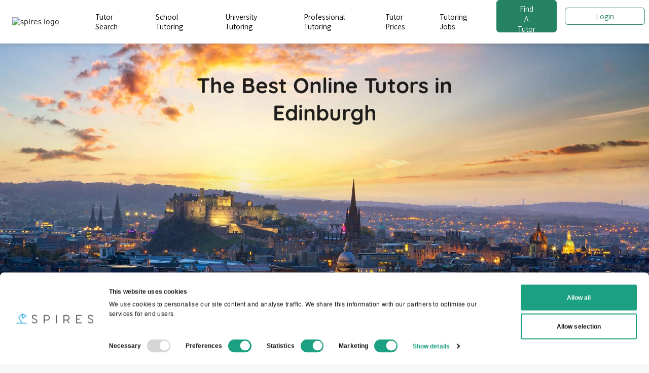

--- FILE ---
content_type: text/html; charset=utf-8
request_url: https://spires.co/tutors-in-edinburgh
body_size: 29260
content:
<!DOCTYPE html><html lang="en"><head><meta charSet="utf-8" data-next-head=""/><meta name="viewport" content="width=device-width" data-next-head=""/><link rel="canonical" href="https://spires.co/tutors-in-edinburgh" data-next-head=""/><title data-next-head="">Our Tutors in Edinburgh | Quick and Easy to Book | Spires™ | Private Edinburgh Tutor | Online Private Tutors &amp; Tuition</title><meta name="robots" content="index,follow" data-next-head=""/><meta name="description" content="Tutors in Edinburgh: Hire a top tutor for online tuition from £30. Personalise lessons, boost grades in math &amp; more—book a free matching call today. Find an edinburgh tutor for Primary, National 5, Higher, A-Level or university; 4.9/5 rated, 97% grade improvement, secure payments, no travel—join Spires now." data-next-head=""/><meta property="og:title" content="Our Tutors in Edinburgh | Quick and Easy to Book | Spires™ | Private Edinburgh Tutor | Online Private Tutors &amp; Tuition" data-next-head=""/><meta property="og:description" content="Tutors in Edinburgh: Hire a top tutor for online tuition from £30. Personalise lessons, boost grades in math &amp; more—book a free matching call today. Find an edinburgh tutor for Primary, National 5, Higher, A-Level or university; 4.9/5 rated, 97% grade improvement, secure payments, no travel—join Spires now." data-next-head=""/><meta charSet="UTF-8"/><link rel="shortcut icon" type="image/png" href="/assets/images/favicon.png"/><link rel="preload" href="/assets/fonts/Comfortaa.woff2" as="font" crossorigin="" type="font/woff2"/><link rel="preload" href="/assets/fonts/Quicksand.woff2" as="font" crossorigin="" type="font/woff2"/><link rel="preload" href="/assets/fonts/Quicksand_light.woff2" as="font" crossorigin="" type="font/woff2"/><link rel="preload" href="/assets/fonts/Assistant.woff2" as="font" crossorigin="" type="font/woff2"/><link rel="preload" href="/assets/fonts/Roboto.woff2" as="font" crossorigin="" type="font/woff2"/><link rel="dns-prefetch" href="https://maxcdn.bootstrapcdn.com"/><meta http-equiv="X-UA-Compatible" content="IE=edge"/><link rel="preconnect" href="https://dev.visualwebsiteoptimizer.com"/><script type="text/javascript" id="vwoCode">window._vwo_code||(function(){var account_id=1119417,version=2.1,settings_tolerance=2000,hide_element='body',hide_element_style='opacity:0 !important;filter:alpha(opacity=0) !important;background:none !important',f=false,w=window,d=document,v=d.querySelector('#vwoCode'),cK='_vwo_'+account_id+'_settings',cc={};try{var c=JSON.parse(localStorage.getItem('_vwo_'+account_id+'_config'));cc=c&&typeof c==='object'?c:{}}catch(e){}var stT=cc.stT==='session'?w.sessionStorage:w.localStorage;code={nonce:v&&v.nonce,use_existing_jquery:function(){return typeof use_existing_jquery!=='undefined'?use_existing_jquery:undefined},library_tolerance:function(){return typeof library_tolerance!=='undefined'?library_tolerance:undefined},settings_tolerance:function(){return cc.sT||settings_tolerance},hide_element_style:function(){return'{'+(cc.hES||hide_element_style)+'}'},hide_element:function(){if(performance.getEntriesByName('first-contentful-paint')[0]){return''}return typeof cc.hE==='string'?cc.hE:hide_element},getVersion:function(){return version},finish:function(e){if(!f){f=true;var t=d.getElementById('_vis_opt_path_hides');if(t)t.parentNode.removeChild(t);if(e)(new Image).src='https://dev.visualwebsiteoptimizer.com/ee.gif?a='+account_id+e}},finished:function(){return f},addScript:function(e){var t=d.createElement('script');t.type='text/javascript';if(e.src){t.src=e.src}else{t.text=e.text}v&&t.setAttribute('nonce',v.nonce);d.getElementsByTagName('head')[0].appendChild(t)},load:function(e,t){var n=this.getSettings(),i=d.createElement('script'),r=this;t=t||{};if(n){i.textContent=n;d.getElementsByTagName('head')[0].appendChild(i);if(!w.VWO||VWO.caE){stT.removeItem(cK);r.load(e)}}else{var o=new XMLHttpRequest;o.open('GET',e,true);o.withCredentials=!t.dSC;o.responseType=t.responseType||'text';o.onload=function(){if(t.onloadCb){return t.onloadCb(o,e)}if(o.status===200||o.status===304){w._vwo_code.addScript({text:o.responseText})}else{w._vwo_code.finish('&e=loading_failure:'+e)}};o.onerror=function(){if(t.onerrorCb){return t.onerrorCb(e)}w._vwo_code.finish('&e=loading_failure:'+e)};o.send()}},getSettings:function(){try{var e=stT.getItem(cK);if(!e){return}e=JSON.parse(e);if(Date.now()>e.e){stT.removeItem(cK);return}return e.s}catch(e){return}},init:function(){if(d.URL.indexOf('__vwo_disable__')>-1)return;var e=this.settings_tolerance();w._vwo_settings_timer=setTimeout(function(){w._vwo_code.finish();stT.removeItem(cK)},e);var t;if(this.hide_element()!=='body'){t=d.createElement('style');var n=this.hide_element(),i=n?n+this.hide_element_style():'',r=d.getElementsByTagName('head')[0];t.setAttribute('id','_vis_opt_path_hides');v&&t.setAttribute('nonce',v.nonce);t.setAttribute('type','text/css');if(t.styleSheet)t.styleSheet.cssText=i;else t.appendChild(d.createTextNode(i));r.appendChild(t)}else{t=d.getElementsByTagName('head')[0];var i=d.createElement('div');i.style.cssText='z-index:2147483647!important;position:fixed!important;left:0!important;top:0!important;width:100%!important;height:100%!important;background:white!important;';i.setAttribute('id','_vis_opt_path_hides');i.classList.add('_vis_hide_layer');t.parentNode.insertBefore(i,t.nextSibling)}var o=window._vis_opt_url||d.URL,s='https://dev.visualwebsiteoptimizer.com/j.php?a='+account_id+'&u='+encodeURIComponent(o)+'&vn='+version;if(w.location.search.indexOf('_vwo_xhr')!==-1){this.addScript({src:s})}else{this.load(s+'&x=true')}}};w._vwo_code=code;code.init()})();(function(){var i=window;function t(){if(i._vwo_code){var e=t.hidingStyle=document.getElementById('_vis_opt_path_hides')||t.hidingStyle;if(!i._vwo_code.finished()&&!_vwo_code.libExecuted&&(!i.VWO||!VWO.dNR)){if(!document.getElementById('_vis_opt_path_hides')){document.getElementsByTagName('head')[0].appendChild(e)}requestAnimationFrame(t)}}}t()});</script><script id="consent-default" data-nscript="beforeInteractive">
      window.dataLayer = window.dataLayer || [];
      function gtag(){dataLayer.push(arguments);}
      gtag('consent', 'default', {
        ad_storage: 'denied',
        analytics_storage: 'denied',
        ad_user_data: 'denied',
        ad_personalization: 'denied'
      });
    </script><script id="gtm-script" data-nscript="beforeInteractive">(function(w,d,s,l,i){w[l]=w[l]||[];w[l].push({'gtm.start':
      new Date().getTime(),event:'gtm.js'});var f=d.getElementsByTagName(s)[0],
      j=d.createElement(s),dl=l!='dataLayer'?'&l='+l:'';j.async=true;j.src=
      'https://www.googletagmanager.com/gtm.js?id='+i+dl;f.parentNode.insertBefore(j,f);
      })(window,document,'script','dataLayer','GTM-K2B9ZRL');</script><link rel="preload" href="/_next/static/css/9f5a104a9a159c2c.css" as="style"/><link rel="stylesheet" href="/_next/static/css/9f5a104a9a159c2c.css" data-n-g=""/><link rel="preload" href="/_next/static/css/5bbaa3a76079a463.css" as="style"/><link rel="stylesheet" href="/_next/static/css/5bbaa3a76079a463.css" data-n-p=""/><link rel="preload" href="/_next/static/css/7a6de58dcf31f4ec.css" as="style"/><link rel="stylesheet" href="/_next/static/css/7a6de58dcf31f4ec.css"/><noscript data-n-css=""></noscript><script defer="" nomodule="" src="/_next/static/chunks/polyfills-42372ed130431b0a.js"></script><script data-partytown-config="">
            partytown = {
              lib: "/_next/static/~partytown/"
            };
          </script><script data-partytown="">!(function(w,p,f,c){if(!window.crossOriginIsolated && !navigator.serviceWorker) return;c=w[p]=w[p]||{};c[f]=(c[f]||[])})(window,'partytown','forward');/* Partytown 0.9.2 - MIT builder.io */
const t={preserveBehavior:!1},e=e=>{if("string"==typeof e)return[e,t];const[n,r=t]=e;return[n,{...t,...r}]},n=Object.freeze((t=>{const e=new Set;let n=[];do{Object.getOwnPropertyNames(n).forEach((t=>{"function"==typeof n[t]&&e.add(t)}))}while((n=Object.getPrototypeOf(n))!==Object.prototype);return Array.from(e)})());!function(t,r,o,i,a,s,c,d,l,p,u=t,f){function h(){f||(f=1,"/"==(c=(s.lib||"/~partytown/")+(s.debug?"debug/":""))[0]&&(l=r.querySelectorAll('script[type="text/partytown"]'),i!=t?i.dispatchEvent(new CustomEvent("pt1",{detail:t})):(d=setTimeout(v,1e4),r.addEventListener("pt0",w),a?y(1):o.serviceWorker?o.serviceWorker.register(c+(s.swPath||"partytown-sw.js"),{scope:c}).then((function(t){t.active?y():t.installing&&t.installing.addEventListener("statechange",(function(t){"activated"==t.target.state&&y()}))}),console.error):v())))}function y(t){p=r.createElement(t?"script":"iframe"),t||(p.style.display="block",p.style.width="0",p.style.height="0",p.style.border="0",p.style.visibility="hidden",p.setAttribute("aria-hidden",!0)),p.src=c+"partytown-"+(t?"atomics.js?v=0.9.2":"sandbox-sw.html?"+Date.now()),r.querySelector(s.sandboxParent||"body").appendChild(p)}function v(n,o){for(w(),i==t&&(s.forward||[]).map((function(n){const[r]=e(n);delete t[r.split(".")[0]]})),n=0;n<l.length;n++)(o=r.createElement("script")).innerHTML=l[n].innerHTML,o.nonce=s.nonce,r.head.appendChild(o);p&&p.parentNode.removeChild(p)}function w(){clearTimeout(d)}s=t.partytown||{},i==t&&(s.forward||[]).map((function(r){const[o,{preserveBehavior:i}]=e(r);u=t,o.split(".").map((function(e,r,o){var a;u=u[o[r]]=r+1<o.length?u[o[r]]||(a=o[r+1],n.includes(a)?[]:{}):(()=>{let e=null;if(i){const{methodOrProperty:n,thisObject:r}=((t,e)=>{let n=t;for(let t=0;t<e.length-1;t+=1)n=n[e[t]];return{thisObject:n,methodOrProperty:e.length>0?n[e[e.length-1]]:void 0}})(t,o);"function"==typeof n&&(e=(...t)=>n.apply(r,...t))}return function(){let n;return e&&(n=e(arguments)),(t._ptf=t._ptf||[]).push(o,arguments),n}})()}))})),"complete"==r.readyState?h():(t.addEventListener("DOMContentLoaded",h),t.addEventListener("load",h))}(window,document,navigator,top,window.crossOriginIsolated);</script><script id="cookiebot" src="https://consent.cookiebot.com/uc.js" data-cbid="fc1dbb07-907d-42de-bfb7-75af859ecf8e" data-blockingmode="auto" defer="" data-nscript="beforeInteractive"></script><script defer="" src="/_next/static/chunks/98309536-6f697c8dd98c2dd9.js"></script><script defer="" src="/_next/static/chunks/6040-5088514892ee22e8.js"></script><script defer="" src="/_next/static/chunks/2611-16226a87e0de9049.js"></script><script defer="" src="/_next/static/chunks/1747.c5e033aec1c06e8b.js"></script><script src="/_next/static/chunks/webpack-48634923c763bf48.js" defer=""></script><script src="/_next/static/chunks/framework-8915fc0f24365dbb.js" defer=""></script><script src="/_next/static/chunks/main-2721b98220a3d243.js" defer=""></script><script src="/_next/static/chunks/pages/_app-e780fb07e7adbef8.js" defer=""></script><script src="/_next/static/chunks/8230-f69e1e7b523e9ca6.js" defer=""></script><script src="/_next/static/chunks/3814-0ed17b915d7d8358.js" defer=""></script><script src="/_next/static/chunks/1950-1b698b06d6350465.js" defer=""></script><script src="/_next/static/chunks/9912-4ef3c12842f21b8c.js" defer=""></script><script src="/_next/static/chunks/5229-050137e2ded3a646.js" defer=""></script><script src="/_next/static/chunks/572-db01762687144d74.js" defer=""></script><script src="/_next/static/chunks/9362-ff9bbbaea420228a.js" defer=""></script><script src="/_next/static/chunks/5379-7cfeee8bfe90fed4.js" defer=""></script><script src="/_next/static/chunks/8970-90bd56339134d169.js" defer=""></script><script src="/_next/static/chunks/2985-669e556463ee9ceb.js" defer=""></script><script src="/_next/static/chunks/5840-ea2939b2bd876614.js" defer=""></script><script src="/_next/static/chunks/6573-825a280965dec68c.js" defer=""></script><script src="/_next/static/chunks/pages/%5Bpath%5D-3c42c17a295b21de.js" defer=""></script><script src="/_next/static/-eb3lerofD2GkXEXIofCL/_buildManifest.js" defer=""></script><script src="/_next/static/-eb3lerofD2GkXEXIofCL/_ssgManifest.js" defer=""></script></head><body><noscript><iframe src="https://www.googletagmanager.com/ns.html?id=GTM-K2B9ZRL" height="0" width="0" style="display:none;visibility:hidden"></iframe></noscript><div id="__next"><div class=""><div class="sticky top-0 z-10 flex flex-grow items-center justify-between bg-white py-[11px] desktop:py-[13px] xl:py-[16px] drop-shadow-md min-h-[40px]"><div class="ml-[16px] place-content-center"><a class="left-0 ml-[8px] hidden w-[144px] sm:flex" href="/"><img alt="spires logo" loading="lazy" width="360" height="47" decoding="async" data-nimg="1" class="w-[176px] justify-center" style="color:transparent" srcSet="https://cdn.spires.co/_next/image?url=%2Fassets%2Fimages%2FnickLogo.webp&amp;w=384&amp;q=75 1x, https://cdn.spires.co/_next/image?url=%2Fassets%2Fimages%2FnickLogo.webp&amp;w=750&amp;q=75 2x" src="https://cdn.spires.co/_next/image?url=%2Fassets%2Fimages%2FnickLogo.webp&amp;w=750&amp;q=75"/></a><a class="left-0 flex w-[48px] sm:hidden" href="/"><img alt="spires logo" loading="lazy" width="133" height="109" decoding="async" data-nimg="1" class="w-[48px]" style="color:transparent" srcSet="https://cdn.spires.co/_next/image?url=%2Fassets%2Fimages%2FspiresLogoHalf.webp&amp;w=256&amp;q=75 1x, https://cdn.spires.co/_next/image?url=%2Fassets%2Fimages%2FspiresLogoHalf.webp&amp;w=384&amp;q=75 2x" src="https://cdn.spires.co/_next/image?url=%2Fassets%2Fimages%2FspiresLogoHalf.webp&amp;w=384&amp;q=75"/></a></div><div class="flex items-stretch"><div class="hidden lg:flex"><a class="flex px-[20px] hover:bg-gray-50 font-assistant-font text-[15.4px] self-center text-black hover:text-black" href="/tutors">Tutor Search</a><div class="relative h-full px-[8px] py-2"><a class="flex px-[20px] hover:bg-gray-50 font-assistant-font text-[15.4px] self-center text-black hover:text-black" href="/online-secondary-tutors">School Tutoring</a><div class="hidden absolute top-full left-0 mt-0 w-56 bg-white shadow-lg border rounded z-50"><div class="relative group"><a class="flex flex-row justify-between px-4 py-2 hover:bg-gray-100 cursor-pointer text-black" href="/online-primary-tutors"><p class="m-0">Primary Tutoring</p><p class="m-0">&gt;</p></a><div class="hidden absolute top-0 left-full w-80 bg-white shadow-lg border rounded z-50"><a class="block px-4 py-2 hover:bg-gray-100 text-black" href="/online-key-stage-1-tutors">Key Stage 1 Tutors</a><a class="block px-4 py-2 hover:bg-gray-100 text-black" href="/online-key-stage-2-tutors">Key Stage 2 Tutors</a><a class="block px-4 py-2 hover:bg-gray-100 text-black" href="/online-maths-tutors/primary">Primary Maths Tutors</a><a class="block px-4 py-2 hover:bg-gray-100 text-black" href="/online-english-tutors/primary">Primary English Tutors</a><a class="block px-4 py-2 hover:bg-gray-100 text-black" href="/online-science-tutors/primary">Primary Science Tutors</a><a class="block px-4 py-2 hover:bg-gray-100 text-black" href="/online-geography-tutors/primary">Primary Geography Tutors</a><a class="block px-4 py-2 hover:bg-gray-100 text-black" href="/online-literacy-tutors/primary">Primary Literacy Tutors</a><a class="block px-4 py-2 hover:bg-gray-100 text-black" href="/online-essay-tutors/primary">Primary Writing Tutors</a><a class="block px-4 py-2 hover:bg-gray-100 text-black" href="/online-french-tutors/primary">Primary French Tutors Tutors</a><a class="block px-4 py-2 hover:bg-gray-100 text-black" href="/online-spanish-tutors/primary">Primary Spanish Tutors</a></div></div><div><a class="flex flex-row justify-between px-4 py-2 hover:bg-gray-100 cursor-pointer text-black" href="/online-key-stage-3-tutors"><p class="m-0">Key Stage 3 Tutoring</p><p class="m-0">&gt;</p></a><div class="hidden absolute top-0 left-full w-80 bg-white shadow-lg border rounded z-50 "><a class="block px-4 py-2 hover:bg-gray-100 text-black" href="/online-maths-tutors/key-stage-3">Key Stage 3 Maths Tutors</a><a class="block px-4 py-2 hover:bg-gray-100 text-black" href="/online-english-tutors/key-stage-3">Key Stage 3 English Tutors</a><a class="block px-4 py-2 hover:bg-gray-100 text-black" href="/online-science-tutors/key-stage-3">Key Stage 3 Science Tutors</a><a class="block px-4 py-2 hover:bg-gray-100 text-black" href="/online-biology-tutors/key-stage-3">Key Stage 3 Biology Tutors</a><a class="block px-4 py-2 hover:bg-gray-100 text-black" href="/online-chemistry-tutors/key-stage-3">Key Stage 3 Chemistry Tutors</a><a class="block px-4 py-2 hover:bg-gray-100 text-black" href="/online-history-tutors/key-stage-3">Key Stage 3 History Tutors</a><a class="block px-4 py-2 hover:bg-gray-100 text-black" href="/online-geography-tutors/key-stage-3">Key Stage 3 Geography Tutors</a><a class="block px-4 py-2 hover:bg-gray-100 text-black" href="/online-german-tutors/key-stage-3">Key Stage 3 German Tutors</a><a class="block px-4 py-2 hover:bg-gray-100 text-black" href="/online-sen-tutors/key-stage-3">Key Stage 3 SEN Tutors</a><a class="block px-4 py-2 hover:bg-gray-100 text-black" href="/online-key-stage-3-tutors/london">Key Stage 3 London Tutors</a></div></div><div><a class="flex flex-row justify-between px-4 py-2 hover:bg-gray-100 cursor-pointer text-black" href="/online-gcse-tutors"><p class="m-0">GCSE Tutoring</p><p class="m-0">&gt;</p></a><div class="hidden absolute top-0 left-full w-80 bg-white shadow-lg border rounded z-50"><a class="block px-4 py-2 hover:bg-gray-100 text-black" href="/online-biology-tutors/gcse">GCSE Biology Tutors</a><a class="block px-4 py-2 hover:bg-gray-100 text-black" href="/online-business-tutors/gcse">GCSE Business Tutors</a><a class="block px-4 py-2 hover:bg-gray-100 text-black" href="/online-chemistry-tutors/gcse">GCSE Chemistry Tutors</a><a class="block px-4 py-2 hover:bg-gray-100 text-black" href="/online-computer-science-tutors/gcse">GCSE Computer Science Tutors</a><a class="block px-4 py-2 hover:bg-gray-100 text-black" href="/online-economics-tutors/gcse">GCSE Economics Tutors</a><a class="block px-4 py-2 hover:bg-gray-100 text-black" href="/online-english-language-tutors/gcse">GCSE English Tutors</a><a class="block px-4 py-2 hover:bg-gray-100 text-black" href="/online-geography-tutors/gcse">GCSE Geography Tutors</a><a class="block px-4 py-2 hover:bg-gray-100 text-black" href="/online-history-tutors/gcse">GCSE History Tutors</a><a class="block px-4 py-2 hover:bg-gray-100 text-black" href="/online-maths-tutors/gcse">GCSE Maths Tutors</a><a class="block px-4 py-2 hover:bg-gray-100 text-black" href="/online-physics-tutors/gcse">GCSE Physics Tutors</a></div></div><div><a class="flex flex-row justify-between px-4 py-2 hover:bg-gray-100 cursor-pointer text-black" href="/online-igcse-tutors"><p class="m-0">IGCSE Tutoring</p><p class="m-0">&gt;</p></a><div class="hidden absolute top-0 left-full w-80 bg-white shadow-lg border rounded z-50"><a class="block px-4 py-2 hover:bg-gray-100 text-black" href="/online-biology-tutors/igcse">IGCSE Biology Tutors</a><a class="block px-4 py-2 hover:bg-gray-100 text-black" href="/online-chemistry-tutors/igcse">IGCSE Chemistry Tutors</a><a class="block px-4 py-2 hover:bg-gray-100 text-black" href="/online-computer-science-tutors/igcse">IGCSE Computer Science Tutors</a><a class="block px-4 py-2 hover:bg-gray-100 text-black" href="/online-english-language-tutors/igcse">IGCSE English Language Tutors</a><a class="block px-4 py-2 hover:bg-gray-100 text-black" href="/online-english-literature-tutors/igcse">IGCSE English Literature Tutors</a><a class="block px-4 py-2 hover:bg-gray-100 text-black" href="/online-geography-tutors/igcse">IGCSE GeographyTutors</a><a class="block px-4 py-2 hover:bg-gray-100 text-black" href="/online-history-tutors/igcse">IGCSE History Tutors</a><a class="block px-4 py-2 hover:bg-gray-100 text-black" href="/online-maths-tutors/igcse">IGCSE Maths Tutors</a><a class="block px-4 py-2 hover:bg-gray-100 text-black" href="/online-physics-tutors/igcse">IGCSE Physics Tutors</a><a class="block px-4 py-2 hover:bg-gray-100 text-black" href="/online-science-tutors/igcse">IGCSE Science Tutors</a></div></div><div><a class="flex flex-row justify-between px-4 py-2 hover:bg-gray-100 cursor-pointer text-black" href="/online-a-level-tutors"><p class="m-0">A-Level Tutoring</p><p class="m-0">&gt;</p></a><div class=" hidden absolute top-0 left-full w-80 bg-white shadow-lg border rounded z-50"><a class="block px-4 py-2 hover:bg-gray-100 text-black" href="/online-biology-tutors/a-level">A-Level Biology Tutors</a><a class="block px-4 py-2 hover:bg-gray-100 text-black" href="/online-chemistry-tutors/a-level">A-Level Chemistry Tutors</a><a class="block px-4 py-2 hover:bg-gray-100 text-black" href="/online-computer-science-tutors/a-level">A-Level Computer Science Tutors</a><a class="block px-4 py-2 hover:bg-gray-100 text-black" href="/online-economics-tutors/a-level">A-Level Economics Tutors</a><a class="block px-4 py-2 hover:bg-gray-100 text-black" href="/online-english-language-tutors/a-level">A-Level English Tutors</a><a class="block px-4 py-2 hover:bg-gray-100 text-black" href="/online-further-maths-tutors">Further Maths Tutors</a><a class="block px-4 py-2 hover:bg-gray-100 text-black" href="/online-history-tutors/a-level">A-Level History Tutors</a><a class="block px-4 py-2 hover:bg-gray-100 text-black" href="/online-maths-tutors/a-level">A-Level Maths Tutors</a><a class="block px-4 py-2 hover:bg-gray-100 text-black" href="/online-physics-tutors/a-level">A-Level Physics Tutors</a><a class="block px-4 py-2 hover:bg-gray-100 text-black" href="/online-psychology-tutors/a-level">A-Level Psychology Tutors</a></div></div><div><a class="flex flex-row justify-between px-4 py-2 hover:bg-gray-100 cursor-pointer text-black" href="/online-ib-tutors"><p class="m-0">IB Tutoring</p><p class="m-0">&gt;</p></a><div class="hidden absolute top-0 left-full w-80 bg-white shadow-lg border rounded z-50"><a class="block px-4 py-2 hover:bg-gray-100 text-black" href="/online-biology-tutors/ib">IB Biology Tutors</a><a class="block px-4 py-2 hover:bg-gray-100 text-black" href="/online-chemistry-tutors/ib">IB Chemistry Tutors</a><a class="block px-4 py-2 hover:bg-gray-100 text-black" href="/online-computer-science-tutors/ib">IB Computer Science Tutors</a><a class="block px-4 py-2 hover:bg-gray-100 text-black" href="/online-economics-tutors/ib">IB Economics Tutors</a><a class="block px-4 py-2 hover:bg-gray-100 text-black" href="/online-english-tutors/ib">IB English Tutors</a><a class="block px-4 py-2 hover:bg-gray-100 text-black" href="/online-history-tutors/ib">IB History Tutors</a><a class="block px-4 py-2 hover:bg-gray-100 text-black" href="/online-maths-analysis-and-approaches-tutors/ib">IB Math Analysis and Approaches Tutors</a><a class="block px-4 py-2 hover:bg-gray-100 text-black" href="/online-maths-applications-and-interpretations-tutors/ib">IB Math Applications and Interpretations Tutors</a><a class="block px-4 py-2 hover:bg-gray-100 text-black" href="/online-physics-tutors/ib">IB Physics Tutors</a><a class="block px-4 py-2 hover:bg-gray-100 text-black" href="/online-psychology-tutors/ib">IB Psychology Tutors</a></div></div><div><a class="flex flex-row justify-between px-4 py-2 hover:bg-gray-100 cursor-pointer text-black" href="/online-school-admissions-tutors"><p class="m-0">School Admissions</p><p class="m-0">&gt;</p></a><div class="hidden absolute top-0 left-full w-80 bg-white shadow-lg border rounded z-50"><a class="block px-4 py-2 hover:bg-gray-100 text-black" href="/online-seven-plus-7-tutors">Seven Plus 7+ Tutors</a><a class="block px-4 py-2 hover:bg-gray-100 text-black" href="/online-eight-plus-8-tutors">Eight Plus 8+ Tutors</a><a class="block px-4 py-2 hover:bg-gray-100 text-black" href="/online-sats-tutors">SATs Tutors</a><a class="block px-4 py-2 hover:bg-gray-100 text-black" href="/online-11+-tutors">Eleven Plus 11+ Tutors</a><a class="block px-4 py-2 hover:bg-gray-100 text-black" href="/online-13+-tutors">Thirteen Plus 13+ Tutors</a><a class="block px-4 py-2 hover:bg-gray-100 text-black" href="/online-16+-tutors">Sixteen Plus 16+ Tutors</a><a class="block px-4 py-2 hover:bg-gray-100 text-black" href="/online-common-entrance-tutors">Common Entrance Tutors</a><a class="block px-4 py-2 hover:bg-gray-100 text-black" href="/online-cognitive-abilities-test-cat-4-tutors">Cognitive Abilities Test CAT 4 Tutors</a><a class="block px-4 py-2 hover:bg-gray-100 text-black" href="/online-iseb-pre-test-tutors">ISEB Pre-Test Tutors</a><a class="block px-4 py-2 hover:bg-gray-100 text-black" href="/online-ukiset-tutors">UKiset Tutors</a></div></div><div><a class="flex flex-row justify-between px-4 py-2 hover:bg-gray-100 cursor-pointer text-black" href="/online-university-admissions-tutors"><p class="m-0">University Admissions</p><p class="m-0">&gt;</p></a><div class="hidden absolute top-0 left-full w-80 bg-white shadow-lg border rounded z-50"><a class="block px-4 py-2 hover:bg-gray-100 text-black" href="/online-ucas-tutors">UCAS Tutors</a><a class="block px-4 py-2 hover:bg-gray-100 text-black" href="/online-admissions-test-tutors">Admissions Test Tutors</a><a class="block px-4 py-2 hover:bg-gray-100 text-black" href="/online-undergraduate-tutors/admissions">Undergraduate Admissions Tutors</a><a class="block px-4 py-2 hover:bg-gray-100 text-black" href="/online-postgraduate-tutors/admissions">Postgraduate Admissions Tutors</a><a class="block px-4 py-2 hover:bg-gray-100 text-black" href="/online-phd-tutors/admissions">PhD Admissions Tutors</a><a class="block px-4 py-2 hover:bg-gray-100 text-black" href="/online-oxbridge-entrance-tutors">Oxbridge Enterance Tutors</a><a class="block px-4 py-2 hover:bg-gray-100 text-black" href="/online-personal-statement-tutors">Personal Statement Tutors</a><a class="block px-4 py-2 hover:bg-gray-100 text-black" href="/online-us-college-admissions-tutors">US College Admissions Tutors</a><a class="block px-4 py-2 hover:bg-gray-100 text-black" href="/online-ielts-tutors">IELTS Tutors</a><a class="block px-4 py-2 hover:bg-gray-100 text-black" href="/online-toefl-tutors">TOEFL Tutors</a></div></div><div><a class="flex flex-row justify-between px-4 py-2 hover:bg-gray-100 cursor-pointer text-black" href="/online-oxbridge-entrance-tutors"><p class="m-0">Oxbridge Admissions</p><p class="m-0">&gt;</p></a><div class="hidden absolute top-0 left-full w-80 bg-white shadow-lg border rounded z-50"><a class="block px-4 py-2 hover:bg-gray-100 text-black" href="/online-clt-tutors">CLT Tutors</a><a class="block px-4 py-2 hover:bg-gray-100 text-black" href="/online-csat-tutors">CSAT Tutors</a><a class="block px-4 py-2 hover:bg-gray-100 text-black" href="/online-ctmua-tutors">CTMUA Tutors</a><a class="block px-4 py-2 hover:bg-gray-100 text-black" href="/online-ecaa-tutors">ECAA Tutors</a><a class="block px-4 py-2 hover:bg-gray-100 text-black" href="/online-elat-tutors">ELAT Tutors</a><a class="block px-4 py-2 hover:bg-gray-100 text-black" href="/online-hat-tutors">HAT Tutors</a><a class="block px-4 py-2 hover:bg-gray-100 text-black" href="/online-hpat-tutors">HPAT Tutors</a><a class="block px-4 py-2 hover:bg-gray-100 text-black" href="/online-lnat-tutors">LNAT Tutors</a><a class="block px-4 py-2 hover:bg-gray-100 text-black" href="/online-mlat-tutors">MLAT Tutors</a><a class="block px-4 py-2 hover:bg-gray-100 text-black" href="/online-tmua-tutors">TMUA Tutors</a></div></div><div><div class="flex flex-row justify-between px-4 py-2 hover:bg-gray-100 cursor-pointer"><p class="m-0">All Tutoring Subjects</p><p class="m-0">&gt;</p></div></div></div></div><div class="relative h-full px-[8px] py-2"><a class="flex px-[20px] hover:bg-gray-50 font-assistant-font text-[15.4px] self-center text-black hover:text-black" href="/online-university-tutors">University Tutoring</a><div class="hidden absolute top-full left-0 mt-0 w-56 bg-white shadow-lg border rounded z-5"><div class="relative group"><a class="flex flex-row justify-between px-4 py-2 hover:bg-gray-100 cursor-pointer text-black" href="/online-international-admissions-tutors"><p class="m-0">International Admissions</p><p class="m-0">&gt;</p></a><div class="hidden absolute top-0 left-full w-80 bg-white shadow-lg border rounded z-50"><a class="block px-4 py-2 hover:bg-gray-100 text-black" href="/online-ielts-tutors">IELTS Tutors</a><a class="block px-4 py-2 hover:bg-gray-100 text-black" href="/online-toefl-tutors">TOEFL Tutors</a><a class="block px-4 py-2 hover:bg-gray-100 text-black" href="/online-sat-tutors">SAT Tutors</a><a class="block px-4 py-2 hover:bg-gray-100 text-black" href="/online-act-tutors">ACT Tutors</a><a class="block px-4 py-2 hover:bg-gray-100 text-black" href="/online-pte-tutors">PTE Tutors</a><a class="block px-4 py-2 hover:bg-gray-100 text-black" href="/online-foundation-year-tutors">Foundation Year Tutors</a><a class="block px-4 py-2 hover:bg-gray-100 text-black" href="/online-personal-statement-tutors">Personal Statement Tutors</a><a class="block px-4 py-2 hover:bg-gray-100 text-black" href="/online-academic-writing-tutors">Writing Tutors for non-native speakers</a><a class="block px-4 py-2 hover:bg-gray-100 text-black" href="/online-us-college-counselling-tutors">US College Counselling Tutors</a><a class="block px-4 py-2 hover:bg-gray-100 text-black" href="/online-university-entrance-exam-tutors">University Enterance Exam Tutors</a></div></div><div><a class="flex flex-row justify-between px-4 py-2 hover:bg-gray-100 cursor-pointer text-black" href="/online-oxbridge-entrance-tutors"><p class="m-0">Oxbridge Admissions</p><p class="m-0">&gt;</p></a><div class="hidden absolute top-0 left-full w-80 bg-white shadow-lg border rounded z-50 "><a class="block px-4 py-2 hover:bg-gray-100 text-black" href="/online-engaa-tutors">ENGAA Tutors</a><a class="block px-4 py-2 hover:bg-gray-100 text-black" href="/online-nsaa-tutors">NSAA Tutors</a><a class="block px-4 py-2 hover:bg-gray-100 text-black" href="/online-mat-tutors">MAT Tutors</a><a class="block px-4 py-2 hover:bg-gray-100 text-black" href="/online-pat-tutors">PAT Tutors</a><a class="block px-4 py-2 hover:bg-gray-100 text-black" href="/online-tsa-tutors">TSA Tutors</a><a class="block px-4 py-2 hover:bg-gray-100 text-black" href="/online-phil-tutors">PHIL Tutors</a><a class="block px-4 py-2 hover:bg-gray-100 text-black" href="/online-mlat-tutors">MLAT Tutors</a><a class="block px-4 py-2 hover:bg-gray-100 text-black" href="/online-haa-tutors">HAA Tutors</a><a class="block px-4 py-2 hover:bg-gray-100 text-black" href="/online-cat-tutors">CAT Tutors</a><a class="block px-4 py-2 hover:bg-gray-100 text-black" href="/online-land-economy-tutors">Land Economy Tutors</a></div></div><div><a class="flex flex-row justify-between px-4 py-2 hover:bg-gray-100 cursor-pointer text-black" href="/online-university-tutors"><p class="m-0">University Tutors</p><p class="m-0">&gt;</p></a><div class=" hidden absolute top-0 left-full w-80 bg-white shadow-lg border rounded z-50"><a class="block px-4 py-2 hover:bg-gray-100 text-black" href="/online-university-tutors/durham-university">Durham University Tutors</a><a class="block px-4 py-2 hover:bg-gray-100 text-black" href="/online-university-tutors/imperial-college-london">Imperial College London Tutors</a><a class="block px-4 py-2 hover:bg-gray-100 text-black" href="/online-university-tutors/kings-college-london">King&#x27;s College London Tutors</a><a class="block px-4 py-2 hover:bg-gray-100 text-black" href="/online-university-tutors/london-school-of-economics-and-political-science-lse">LSE Tutors</a><a class="block px-4 py-2 hover:bg-gray-100 text-black" href="/online-university-tutors/queen-mary-university-of-london">Queen Mary University of London Tutors</a><a class="block px-4 py-2 hover:bg-gray-100 text-black" href="/online-university-tutors/queens-university-belfast">Queen&#x27;s University Belfast Tutors</a><a class="block px-4 py-2 hover:bg-gray-100 text-black" href="/online-university-tutors/university-of-bristol">University of Bristol Tutors</a><a class="block px-4 py-2 hover:bg-gray-100 text-black" href="/online-university-tutors/university-of-cambridge">University of Cambridge Tutors</a><a class="block px-4 py-2 hover:bg-gray-100 text-black" href="/online-university-tutors/university-of-oxford">University of Oxford Tutors</a><a class="block px-4 py-2 hover:bg-gray-100 text-black" href="/online-university-tutors/the-university-of-warwick">University of Warwick Tutors</a></div></div><div><a class="flex flex-row justify-between px-4 py-2 hover:bg-gray-100 cursor-pointer text-black" href="/online-undergraduate-tutors"><p class="m-0">Undergraduate Tutors</p><p class="m-0">&gt;</p></a><div class="hidden absolute top-0 left-full w-80 bg-white shadow-lg border rounded z-50"><a class="block px-4 py-2 hover:bg-gray-100 text-black" href="/online-biology-tutors/undergraduate">Undergraduate Biology Tutors</a><a class="block px-4 py-2 hover:bg-gray-100 text-black" href="/online-computer-science-tutors/undergraduate">Undergraduate Computer Science Tutors</a><a class="block px-4 py-2 hover:bg-gray-100 text-black" href="/online-economics-tutors/undergraduate">Undergraduate Economics Tutors</a><a class="block px-4 py-2 hover:bg-gray-100 text-black" href="/online-general-engineering-tutors/undergraduate">Undergraduate Engineering Tutors</a><a class="block px-4 py-2 hover:bg-gray-100 text-black" href="/online-finance-tutors/undergraduate">Undergraduate Finance Tutors</a><a class="block px-4 py-2 hover:bg-gray-100 text-black" href="/online-law-tutors/undergraduate">Undergraduate Law Tutors</a><a class="block px-4 py-2 hover:bg-gray-100 text-black" href="/online-maths-tutors/undergraduate">Undergraduate Maths Tutors</a><a class="block px-4 py-2 hover:bg-gray-100 text-black" href="/online-psychology-tutors/undergraduate">Undergraduate Psychology Tutors</a><a class="block px-4 py-2 hover:bg-gray-100 text-black" href="/online-spss-tutors/undergraduate">Undergraduate SPSS Tutors</a><a class="block px-4 py-2 hover:bg-gray-100 text-black" href="/online-statistics-tutors/undergraduate">Undergraduate Statistics Tutors</a></div></div><div><a class="flex flex-row justify-between px-4 py-2 hover:bg-gray-100 cursor-pointer text-black" href="/online-oxbridge-entrance-tutors"><p class="m-0"> <!-- -->Oxbridge Tutors</p><p class="m-0">&gt;</p></a><div class="hidden absolute top-0 left-full w-80 bg-white shadow-lg border rounded z-50"><a class="block px-4 py-2 hover:bg-gray-100 text-black" href="/online-ahaa-tutors">AHAA Tutors</a><a class="block px-4 py-2 hover:bg-gray-100 text-black" href="/online-amesaa-tutors">AMESAA Tutors</a><a class="block px-4 py-2 hover:bg-gray-100 text-black" href="/online-bmat-tutors">BMAT Tutors</a><a class="block px-4 py-2 hover:bg-gray-100 text-black" href="/online-cat-tutors">CAT Tutors</a><a class="block px-4 py-2 hover:bg-gray-100 text-black" href="/online-ctmua-tutors">CTMUA Tutors</a><a class="block px-4 py-2 hover:bg-gray-100 text-black" href="/online-ecaa-tutors">ECAA Tutors</a><a class="block px-4 py-2 hover:bg-gray-100 text-black" href="/online-elat-tutors">ELAT Tutors</a><a class="block px-4 py-2 hover:bg-gray-100 text-black" href="/online-engaa-tutors">ENGAA Tutors</a><a class="block px-4 py-2 hover:bg-gray-100 text-black" href="/online-gat-tutors">GAT Tutors</a><a class="block px-4 py-2 hover:bg-gray-100 text-black" href="/online-haa-tutors">HAA Tutors</a></div></div><div><a class="flex flex-row justify-between px-4 py-2 hover:bg-gray-100 cursor-pointer text-black" href="/online-dissertations-tutors"><p class="m-0">Dissertation Tutors</p><p class="m-0">&gt;</p></a><div class="hidden absolute top-0 left-full w-80 bg-white shadow-lg border rounded z-50"><a class="block px-4 py-2 hover:bg-gray-100 text-black" href="/online-dissertations-tutors">Dissertation Support Tutors</a><a class="block px-4 py-2 hover:bg-gray-100 text-black" href="/online-essay-tutors">Essay Tutors</a><a class="block px-4 py-2 hover:bg-gray-100 text-black" href="/online-literature-review-tutors">Literature Review Tutors</a><a class="block px-4 py-2 hover:bg-gray-100 text-black" href="/online-academic-writing-tutors">Academic Writing Tutors</a><a class="block px-4 py-2 hover:bg-gray-100 text-black" href="/online-research-methods-tutors">Research Methods Tutors</a><a class="block px-4 py-2 hover:bg-gray-100 text-black" href="/online-critical-thinking-tutors">Critical Thinking Tutors</a><a class="block px-4 py-2 hover:bg-gray-100 text-black" href="/online-data-analysis-tutors">Data Analysis Tutors</a><a class="block px-4 py-2 hover:bg-gray-100 text-black" href="/online-proofreading-tutors">Proofreading Tutors</a><a class="block px-4 py-2 hover:bg-gray-100 text-black" href="/online-referencing-tutors">Referencing Tutors</a><a class="block px-4 py-2 hover:bg-gray-100 text-black" href="/online-presentation-skills-tutors">Presentation Skills Tutors</a></div></div><div><a class="flex flex-row justify-between px-4 py-2 hover:bg-gray-100 cursor-pointer text-black" href="/online-masters-tutors"><p class="m-0">Masters Tutors</p><p class="m-0">&gt;</p></a><div class="hidden absolute top-0 left-full w-80 bg-white shadow-lg border rounded z-50"><a class="block px-4 py-2 hover:bg-gray-100 text-black" href="/online-aeronautical-engineering-tutors">Aeronautical Engineering Tutors</a><a class="block px-4 py-2 hover:bg-gray-100 text-black" href="/online-architecture-tutors">Architecture Tutors</a><a class="block px-4 py-2 hover:bg-gray-100 text-black" href="/online-biochemistry-tutors">Biochemistry Tutors</a><a class="block px-4 py-2 hover:bg-gray-100 text-black" href="/online-chemical-engineering-tutors">Chemical Engineering Tutors</a><a class="block px-4 py-2 hover:bg-gray-100 text-black" href="/online-coding-tutors">Coding Tutors</a><a class="block px-4 py-2 hover:bg-gray-100 text-black" href="/online-econometrics-tutors">Econometrics Tutors</a><a class="block px-4 py-2 hover:bg-gray-100 text-black" href="/online-english-tutors">English Tutors</a><a class="block px-4 py-2 hover:bg-gray-100 text-black" href="/online-geography-tutors">Geography Tutors</a><a class="block px-4 py-2 hover:bg-gray-100 text-black" href="/online-history-tutors">History Tutors</a><a class="block px-4 py-2 hover:bg-gray-100 text-black" href="/online-international-relations-tutors">International Relations Tutors</a></div></div><div><a class="flex flex-row justify-between px-4 py-2 hover:bg-gray-100 cursor-pointer text-black" href="/online-postgraduate-tutors"><p class="m-0">Postgraduate Tutors</p><p class="m-0">&gt;</p></a><div class="hidden absolute top-0 left-full w-80 bg-white shadow-lg border rounded z-50"><a class="block px-4 py-2 hover:bg-gray-100 text-black" href="/online-mechanical-engineering-tutors/postgraduate">Mechanical Engineering Tutors</a><a class="block px-4 py-2 hover:bg-gray-100 text-black" href="/online-nursing-tutors/postgraduate">Nursing Tutors</a><a class="block px-4 py-2 hover:bg-gray-100 text-black" href="/online-philosophy-tutors/postgraduate">Philosophy Tutors</a><a class="block px-4 py-2 hover:bg-gray-100 text-black" href="/online-physics-tutors/postgraduate">Physics Tutors</a><a class="block px-4 py-2 hover:bg-gray-100 text-black" href="/online-physiotherapy-tutors/postgraduate">Physiotherapy Tutors</a><a class="block px-4 py-2 hover:bg-gray-100 text-black" href="/online-politics-tutors/postgraduate">Politics Tutors</a><a class="block px-4 py-2 hover:bg-gray-100 text-black" href="/online-real-estate-tutors/postgraduate">Real Estate Tutors</a><a class="block px-4 py-2 hover:bg-gray-100 text-black" href="/online-social-work-tutors/postgraduate">Social Work Tutors</a><a class="block px-4 py-2 hover:bg-gray-100 text-black" href="/online-stata-tutors/postgraduate">STATA Tutors</a><a class="block px-4 py-2 hover:bg-gray-100 text-black" href="/online-veterinary-medicine-tutors/postgraduate">Veterinary Medicine Tutors</a></div></div><div><a class="flex flex-row justify-between px-4 py-2 hover:bg-gray-100 cursor-pointer text-black" href="/online-phd-tutors"><p class="m-0">PhD Tutors</p><p class="m-0">&gt;</p></a><div class="hidden absolute top-0 left-full w-80 bg-white shadow-lg border rounded z-50"><a class="block px-4 py-2 hover:bg-gray-100 text-black" href="/online-astronomy-tutors">Astronomy Tutors</a><a class="block px-4 py-2 hover:bg-gray-100 text-black" href="/online-civil-engineering-tutors">Civil Engineering Tutors</a><a class="block px-4 py-2 hover:bg-gray-100 text-black" href="/online-fashion-and-textiles-tutors">Fashion and Textiles Tutors</a><a class="block px-4 py-2 hover:bg-gray-100 text-black" href="/online-geology-tutors">Geology Tutors</a><a class="block px-4 py-2 hover:bg-gray-100 text-black" href="/online-human-biology-tutors">Human Biology Tutors</a><a class="block px-4 py-2 hover:bg-gray-100 text-black" href="/online-human-resources-tutors">Human Resources Tutors</a><a class="block px-4 py-2 hover:bg-gray-100 text-black" href="/online-linguistics-tutors">Linguistics Tutors</a><a class="block px-4 py-2 hover:bg-gray-100 text-black" href="/online-medicine-tutors">Medicine Tutors</a><a class="block px-4 py-2 hover:bg-gray-100 text-black" href="/online-clinical-psychology-tutors">Psychology Tutors</a><a class="block px-4 py-2 hover:bg-gray-100 text-black" href="/online-sociology-tutors">Sociology Tutors</a></div></div><div><div class="flex flex-row justify-between px-4 py-2 hover:bg-gray-100 cursor-pointer"><p class="m-0">All Tutoring Subjects</p><p class="m-0">&gt;</p></div></div></div></div><div class="relative h-full px-[8px] py-2"><a class="flex px-[20px] hover:bg-gray-50 font-assistant-font text-[15.4px] self-center text-black hover:text-black" href="/">Professional Tutoring</a><div class="hidden absolute top-full left-0 mt-0 w-56 bg-white shadow-lg border rounded z-50"><div class="relative group"><a class="flex flex-row justify-between px-4 py-2 hover:bg-gray-100 cursor-pointer text-black" href="/online-accounting-tutors"><p class="m-0">Accounting Tutors</p><p class="m-0">&gt;</p></a><div class="hidden absolute top-0 left-full w-80 bg-white shadow-lg border rounded z-50"><a class="block px-4 py-2 hover:bg-gray-100 text-black" href="/online-aat-tutors">AAT Tutors</a><a class="block px-4 py-2 hover:bg-gray-100 text-black" href="/online-aca-tutors">ACA Tutors</a><a class="block px-4 py-2 hover:bg-gray-100 text-black" href="/online-acca-tutors">ACCA Tutors</a><a class="block px-4 py-2 hover:bg-gray-100 text-black" href="/online-cima-tutors">CIMA Tutors</a><a class="block px-4 py-2 hover:bg-gray-100 text-black" href="/online-icaew-tutors">ICAEW Tutors</a><a class="block px-4 py-2 hover:bg-gray-100 text-black" href="/online-icas-tutors">ICAS Tutors</a><a class="block px-4 py-2 hover:bg-gray-100 text-black" href="/online-accounting-tutors/postgraduate">Masters Accounting Tutors</a><a class="block px-4 py-2 hover:bg-gray-100 text-black" href="/online-accounting-tutors/undergraduate">University Accounting Tutors</a><a class="block px-4 py-2 hover:bg-gray-100 text-black" href="/online-accounting-tutors/a-level">A Level Accounting Tutors</a><a class="block px-4 py-2 hover:bg-gray-100 text-black" href="/online-accounting-tutors/igcse">IGCSE Accounting Tutors</a></div></div><div><a class="flex flex-row justify-between px-4 py-2 hover:bg-gray-100 cursor-pointer text-black" href="/online-business-tutors"><p class="m-0">Business School Tutors</p><p class="m-0">&gt;</p></a><div class="hidden absolute top-0 left-full w-80 bg-white shadow-lg border rounded z-50 "><a class="block px-4 py-2 hover:bg-gray-100 text-black" href="/online-cpd-tutors">CPD Tutors</a><a class="block px-4 py-2 hover:bg-gray-100 text-black" href="/online-cpim-tutors">CPIM Tutors</a><a class="block px-4 py-2 hover:bg-gray-100 text-black" href="/online-cscp-tutors">CSCP Tutors</a><a class="block px-4 py-2 hover:bg-gray-100 text-black" href="/online-diphr-tutors">DipHR Tutors</a><a class="block px-4 py-2 hover:bg-gray-100 text-black" href="/online-gre-tutors">GRE Tutors</a><a class="block px-4 py-2 hover:bg-gray-100 text-black" href="/online-gmat-tutors">GMAT Tutors</a><a class="block px-4 py-2 hover:bg-gray-100 text-black" href="/online-ilm-tutors">ILM Tutors</a><a class="block px-4 py-2 hover:bg-gray-100 text-black" href="/online-cips-tutors">L6M Tutors / CIPS Tutors</a><a class="block px-4 py-2 hover:bg-gray-100 text-black" href="/online-pmp-tutors">PMP Tutors</a><a class="block px-4 py-2 hover:bg-gray-100 text-black" href="/online-mba-tutors">MBA Tutors</a></div></div><div><a class="flex flex-row justify-between px-4 py-2 hover:bg-gray-100 cursor-pointer text-black" href="/online-chartered-qualifications-tutors"><p class="m-0">Chartered Qualifications</p><p class="m-0">&gt;</p></a><div class="hidden absolute top-0 left-full w-80 bg-white shadow-lg border rounded z-50"><a class="block px-4 py-2 hover:bg-gray-100 text-black" href="/online-cim-tutors">CIM Tutors</a><a class="block px-4 py-2 hover:bg-gray-100 text-black" href="/online-dipm-tutors">DipM Tutors</a><a class="block px-4 py-2 hover:bg-gray-100 text-black" href="/online-icsa-tutors">ICSA Tutors</a><a class="block px-4 py-2 hover:bg-gray-100 text-black" href="/online-rics-tutors">RICS Tutors</a><a class="block px-4 py-2 hover:bg-gray-100 text-black" href="/online-imeche-tutors">IMechE Tutors</a><a class="block px-4 py-2 hover:bg-gray-100 text-black" href="/online-iet-tutors">IET Tutors</a><a class="block px-4 py-2 hover:bg-gray-100 text-black" href="/online-ifoa-tutors">IFoA Tutors</a><a class="block px-4 py-2 hover:bg-gray-100 text-black" href="/online-bifm-tutors">BIFM Tutors</a><a class="block px-4 py-2 hover:bg-gray-100 text-black" href="/online-prmia-tutors">PRMIA Tutors</a><a class="block px-4 py-2 hover:bg-gray-100 text-black" href="/online-cibse-tutors">CIBSE Tutors</a></div></div><div><a class="flex flex-row justify-between px-4 py-2 hover:bg-gray-100 cursor-pointer text-black" href="/online-finance-tutors"><p class="m-0">Finance &amp; Investment</p><p class="m-0">&gt;</p></a><div class="hidden absolute top-0 left-full w-80 bg-white shadow-lg border rounded z-50"><a class="block px-4 py-2 hover:bg-gray-100 text-black" href="/online-cfa-tutors">CFA Tutors</a><a class="block px-4 py-2 hover:bg-gray-100 text-black" href="/online-frm-tutors">FRM Tutors</a><a class="block px-4 py-2 hover:bg-gray-100 text-black" href="/online-cisi-tutors">CISI Tutors</a><a class="block px-4 py-2 hover:bg-gray-100 text-black" href="/online-imc-tutors">IMC Tutors</a><a class="block px-4 py-2 hover:bg-gray-100 text-black" href="/online-financial-modelling-tutors">Financial Modeling Tutors</a><a class="block px-4 py-2 hover:bg-gray-100 text-black" href="/online-wealth-management-tutors">Wealth Management Tutors</a><a class="block px-4 py-2 hover:bg-gray-100 text-black" href="/online-accounting-tutors/a-level/risk-management">Risk Management Tutors</a><a class="block px-4 py-2 hover:bg-gray-100 text-black" href="/online-stock-market-tutors">Stock Market Tutors</a><a class="block px-4 py-2 hover:bg-gray-100 text-black" href="/online-cryptocurrency-tutors">Blockchain and Cryptocurrency Tutors</a><a class="block px-4 py-2 hover:bg-gray-100 text-black" href="/online-accounting-tutors/undergraduate/corporate-finance">Corporate Finance Tutors</a></div></div><div><a class="flex flex-row justify-between px-4 py-2 hover:bg-gray-100 cursor-pointer text-black" href="/online-languages-tutors"><p class="m-0">Languages Tutors</p><p class="m-0">&gt;</p></a><div class="hidden absolute top-0 left-full w-80 bg-white shadow-lg border rounded z-50"><a class="block px-4 py-2 hover:bg-gray-100 text-black" href="/online-english-tutors">English as a Foreign Language Tutors</a><a class="block px-4 py-2 hover:bg-gray-100 text-black" href="/online-chinese-tutors">Chinese Tutors</a><a class="block px-4 py-2 hover:bg-gray-100 text-black" href="/online-spanish-tutors">Spanish Tutors</a><a class="block px-4 py-2 hover:bg-gray-100 text-black" href="/online-arabic-tutors">Arabic Tutors</a><a class="block px-4 py-2 hover:bg-gray-100 text-black" href="/online-french-tutors">French Tutors</a><a class="block px-4 py-2 hover:bg-gray-100 text-black" href="/online-german-tutors">German Tutors</a><a class="block px-4 py-2 hover:bg-gray-100 text-black" href="/online-portuguese-tutors">Portuguese Tutors</a><a class="block px-4 py-2 hover:bg-gray-100 text-black" href="/online-russian-tutors">Russian Tutors</a><a class="block px-4 py-2 hover:bg-gray-100 text-black" href="/online-japanese-tutors">Japanese Tutors</a><a class="block px-4 py-2 hover:bg-gray-100 text-black" href="/online-italian-tutors">Italian Tutors</a></div></div><div><a class="flex flex-row justify-between px-4 py-2 hover:bg-gray-100 cursor-pointer text-black" href="/online-law-tutors"><p class="m-0">Law School Tutors</p><p class="m-0">&gt;</p></a><div class="hidden absolute top-0 left-full w-80 bg-white shadow-lg border rounded z-50"><a class="block px-4 py-2 hover:bg-gray-100 text-black" href="/online-gdl-tutors">GDL Tutors</a><a class="block px-4 py-2 hover:bg-gray-100 text-black" href="/online-lpc-tutors">LPC Tutors</a><a class="block px-4 py-2 hover:bg-gray-100 text-black" href="/online-sqe-tutors">SQE Tutors</a><a class="block px-4 py-2 hover:bg-gray-100 text-black" href="/online-bar-exam-tutors">BAR Exam Tutors</a><a class="block px-4 py-2 hover:bg-gray-100 text-black" href="/online-bptc-tutors">BPTC Tutors</a><a class="block px-4 py-2 hover:bg-gray-100 text-black" href="/online-cilex-tutors">CILEX Tutors</a><a class="block px-4 py-2 hover:bg-gray-100 text-black" href="/online-notary-public-tutors">Notary Public Tutors</a><a class="block px-4 py-2 hover:bg-gray-100 text-black" href="/online-higher-rights-of-audience-tutors">Higher Rights of Audience Tutors</a><a class="block px-4 py-2 hover:bg-gray-100 text-black" href="/online-family-law-advanced-certificate-tutors">Family Law Advanced Certificate Tutors</a></div></div><div><a class="flex flex-row justify-between px-4 py-2 hover:bg-gray-100 cursor-pointer text-black" href="/online-medicine-tutors"><p class="m-0">Medical School Tutors</p><p class="m-0">&gt;</p></a><div class="hidden absolute top-0 left-full w-80 bg-white shadow-lg border rounded z-50"><a class="block px-4 py-2 hover:bg-gray-100 text-black text-black" href="/online-bmat-tutors">BMAT Tutors</a><a class="block px-4 py-2 hover:bg-gray-100 text-black" href="/online-gamsat-tutors">GAMSAT Tutors</a><a class="block px-4 py-2 hover:bg-gray-100 text-black" href="/online-hpat-tutors">HPAT Tutors</a><a class="block px-4 py-2 hover:bg-gray-100 text-black" href="/online-ucat-tutors">UCAT Tutors</a><a class="block px-4 py-2 hover:bg-gray-100 text-black" href="/online-imat-tutors">IMAT Tutors</a><a class="block px-4 py-2 hover:bg-gray-100 text-black" href="/online-dentistry-tutors">Dentistry Tutors</a><a class="block px-4 py-2 hover:bg-gray-100 text-black" href="/online-medicine-tutors">Medicine Tutors</a><a class="block px-4 py-2 hover:bg-gray-100 text-black" href="/online-plab-tutors">PLAB Tutors</a><a class="block px-4 py-2 hover:bg-gray-100 text-black" href="/online-mrcp-tutors">MRCP Tutors</a><a class="block px-4 py-2 hover:bg-gray-100 text-black" href="/online-mrcs-tutors">MRCS Tutors</a></div></div><div><a class="flex flex-row justify-between px-4 py-2 hover:bg-gray-100 cursor-pointer text-black" href="/online-mentoring-tutors"><p class="m-0">Mentoring Tutors</p><p class="m-0">&gt;</p></a><div class="hidden absolute top-0 left-full w-80 bg-white shadow-lg border rounded z-50"><a class="block px-4 py-2 hover:bg-gray-100 text-black" href="/online-interview-preparation-tutors">Interview Preparation Tutors</a><a class="block px-4 py-2 hover:bg-gray-100 text-black" href="/online-career-coaching-tutors">Career Coaching Tutors</a><a class="block px-4 py-2 hover:bg-gray-100 text-black" href="/online-cv-writing-tutors">CV Writing Tutors</a><a class="block px-4 py-2 hover:bg-gray-100 text-black" href="/online-public-speaking-tutors">Public Speaking Tutors</a><a class="block px-4 py-2 hover:bg-gray-100 text-black" href="/online-presentation-skills-tutors">Presentation Skills Tutors</a><a class="block px-4 py-2 hover:bg-gray-100 text-black" href="/online-leadership-development-tutors">Leadership Development Tutors</a><a class="block px-4 py-2 hover:bg-gray-100 text-black" href="/online-time-management-tutors">Time Management Tutors</a><a class="block px-4 py-2 hover:bg-gray-100 text-black" href="/online-stress-management-tutors">Stress Management Tutors</a><a class="block px-4 py-2 hover:bg-gray-100 text-black" href="/online-motivational-coaching-tutors">Motivational Coaching Tutors</a><a class="block px-4 py-2 hover:bg-gray-100 text-black" href="/online-communication-tutors">Communication Skills Tutors</a></div></div><div><a class="flex flex-row justify-between px-4 py-2 hover:bg-gray-100 cursor-pointer text-black" href="/online-programming-tutors"><p class="m-0">Programming Tutors</p><p class="m-0">&gt;</p></a><div class="hidden absolute top-0 left-full w-80 bg-white shadow-lg border rounded z-50"><a class="block px-4 py-2 hover:bg-gray-100 text-black" href="/online-python-tutors">Python Tutors</a><a class="block px-4 py-2 hover:bg-gray-100 text-black" href="/online-c++-tutors">C++ Tutors</a><a class="block px-4 py-2 hover:bg-gray-100 text-black" href="/online-coding-tutors">Coding Tutors</a><a class="block px-4 py-2 hover:bg-gray-100 text-black" href="/online-matlab-tutors">MATLAB Tutors</a><a class="block px-4 py-2 hover:bg-gray-100 text-black" href="/online-javascript-tutors">Javascript Tutors</a><a class="block px-4 py-2 hover:bg-gray-100 text-black" href="/online-r-tutors">R Tutors</a><a class="block px-4 py-2 hover:bg-gray-100 text-black" href="/online-stata-tutors">STATA Tutors</a><a class="block px-4 py-2 hover:bg-gray-100 text-black" href="/online-spss-tutors">SPSS Tutors</a><a class="block px-4 py-2 hover:bg-gray-100 text-black" href="/online-machine-learning-tutors">Machine Learning Tutors</a><a class="block px-4 py-2 hover:bg-gray-100 text-black" href="/online-software-systems-development-tutors">Software Development Tutors</a></div></div><div><div class="flex flex-row justify-between px-4 py-2 hover:bg-gray-100 cursor-pointer"><p class="m-0">All Tutoring Subjects</p><p class="m-0">&gt;</p></div></div></div></div><a class="flex px-[20px] hover:bg-gray-50 font-assistant-font text-[15.4px] self-center text-black hover:text-black" href="/pricing-and-plans">Tutor Prices</a><a class="flex px-[20px] hover:bg-gray-50 font-assistant-font text-[15.4px] self-center text-black hover:text-black" href="/online-tutoring-jobs">Tutoring Jobs</a></div><div class="mr-1 flex self-center sm:mr-6 lg:hidden"><div class="space-y-[0.15em]"><div class="h-[3px] w-[12.5px] bg-gray-600"></div><div class="h-[3px] w-[12.5px] bg-gray-600"></div><div class="h-[3px] w-[12.5px] bg-gray-600"></div></div><div class="hidden fixed inset-0 mt-14 z-50 bg-white overflow-y-auto shadow-lg focus:outline-none max-h-[calc(100vh-56px)] min-h-[calc(100vh-56px)]" role="menu" aria-orientation="vertical" aria-labelledby="menu-button" tabindex="-1"><div class="py-[4px]" role="none"><a href="/tutors"><span class="block px-[16px] py-[12px] text-[14px] text-black">Tutor Search</span></a><div><span class="flex flex-row justify-between px-[16px] py-[12px] text-[14px] text-gray-700"><a class="text-black" href="/online-secondary-tutors"><p>School Tutoring</p></a><svg xmlns="http://www.w3.org/2000/svg" viewBox="0 0 24 24" fill="currentColor" aria-hidden="true" data-slot="icon" class="inline w-4 h-4"><path fill-rule="evenodd" d="M12.53 16.28a.75.75 0 0 1-1.06 0l-7.5-7.5a.75.75 0 0 1 1.06-1.06L12 14.69l6.97-6.97a.75.75 0 1 1 1.06 1.06l-7.5 7.5Z" clip-rule="evenodd"></path></svg></span><div class="hidden ml-4"><div><span class="flex flex-row justify-between px-[16px] py-[12px] text-[14px] text-gray-700"><a class="text-black" href="/online-primary-tutors"><p>Primary Tutoring</p></a><svg xmlns="http://www.w3.org/2000/svg" viewBox="0 0 24 24" fill="currentColor" aria-hidden="true" data-slot="icon" class="inline w-4 h-4"><path fill-rule="evenodd" d="M12.53 16.28a.75.75 0 0 1-1.06 0l-7.5-7.5a.75.75 0 0 1 1.06-1.06L12 14.69l6.97-6.97a.75.75 0 1 1 1.06 1.06l-7.5 7.5Z" clip-rule="evenodd"></path></svg></span><div class="hidden ml-4"><a class="block px-4 py-2 hover:bg-gray-100 text-black" href="/online-key-stage-1-tutors">Key Stage 1 Tutors</a><a class="block px-4 py-2 hover:bg-gray-100 text-black" href="/online-key-stage-2-tutors">Key Stage 2 Tutors</a><a class="block px-4 py-2 hover:bg-gray-100 text-black" href="/online-maths-tutors/primary">Primary Maths Tutors</a><a class="block px-4 py-2 hover:bg-gray-100 text-black" href="/online-english-tutors/primary">Primary English Tutors</a><a class="block px-4 py-2 hover:bg-gray-100 text-black" href="/online-science-tutors/primary">Primary Science Tutors</a><a class="block px-4 py-2 hover:bg-gray-100 text-black" href="/online-geography-tutors/primary">Primary Geography Tutors</a><a class="block px-4 py-2 hover:bg-gray-100 text-black" href="/online-literacy-tutors/primary">Primary Literacy Tutors</a><a class="block px-4 py-2 hover:bg-gray-100 text-black" href="/online-essay-tutors/primary">Primary Writing Tutors</a><a class="block px-4 py-2 hover:bg-gray-100 text-black" href="/online-french-tutors/primary">Primary French Tutors Tutors</a><a class="block px-4 py-2 hover:bg-gray-100 text-black" href="/online-spanish-tutors/primary">Primary Spanish Tutors</a></div></div><div><span class="flex flex-row justify-between px-[16px] py-[12px] text-[14px] text-gray-700"><a class="text-black" href="/online-key-stage-3-tutors"><p>Key Stage 3 Tutoring</p></a><svg xmlns="http://www.w3.org/2000/svg" viewBox="0 0 24 24" fill="currentColor" aria-hidden="true" data-slot="icon" class="inline w-4 h-4"><path fill-rule="evenodd" d="M12.53 16.28a.75.75 0 0 1-1.06 0l-7.5-7.5a.75.75 0 0 1 1.06-1.06L12 14.69l6.97-6.97a.75.75 0 1 1 1.06 1.06l-7.5 7.5Z" clip-rule="evenodd"></path></svg></span><div class="hidden ml-4"><a class="block px-4 py-2 hover:bg-gray-100 text-black" href="/online-maths-tutors/key-stage-3">Key Stage 3 Maths Tutors</a><a class="block px-4 py-2 hover:bg-gray-100 text-black" href="/online-english-tutors/key-stage-3">Key Stage 3 English Tutors</a><a class="block px-4 py-2 hover:bg-gray-100 text-black" href="/online-science-tutors/key-stage-3">Key Stage 3 Science Tutors</a><a class="block px-4 py-2 hover:bg-gray-100 text-black" href="/online-biology-tutors/key-stage-3">Key Stage 3 Biology Tutors</a><a class="block px-4 py-2 hover:bg-gray-100 text-black" href="/online-chemistry-tutors/key-stage-3">Key Stage 3 Chemistry Tutors</a><a class="block px-4 py-2 hover:bg-gray-100 text-black" href="/online-history-tutors/key-stage-3">Key Stage 3 History Tutors</a><a class="block px-4 py-2 hover:bg-gray-100 text-black" href="/online-geography-tutors/key-stage-3">Key Stage 3 Geography Tutors</a><a class="block px-4 py-2 hover:bg-gray-100 text-black" href="/online-german-tutors/key-stage-3">Key Stage 3 German Tutors</a><a class="block px-4 py-2 hover:bg-gray-100 text-black" href="/online-sen-tutors/key-stage-3">Key Stage 3 SEN Tutors</a><a class="block px-4 py-2 hover:bg-gray-100 text-black" href="/online-key-stage-3-tutors/london">Key Stage 3 London Tutors</a></div></div><div><span class="flex flex-row justify-between px-[16px] py-[12px] text-[14px] text-gray-700"><a class="text-black" href="/online-gcse-tutors"><p>GCSE Tutoring</p></a><svg xmlns="http://www.w3.org/2000/svg" viewBox="0 0 24 24" fill="currentColor" aria-hidden="true" data-slot="icon" class="inline w-4 h-4"><path fill-rule="evenodd" d="M12.53 16.28a.75.75 0 0 1-1.06 0l-7.5-7.5a.75.75 0 0 1 1.06-1.06L12 14.69l6.97-6.97a.75.75 0 1 1 1.06 1.06l-7.5 7.5Z" clip-rule="evenodd"></path></svg></span><div class="hidden ml-4"><a class="block px-4 py-2 hover:bg-gray-100 text-black" href="/online-biology-tutors/gcse">GCSE Biology Tutors</a><a class="block px-4 py-2 hover:bg-gray-100 text-black" href="/online-business-tutors/gcse">GCSE Business Tutors</a><a class="block px-4 py-2 hover:bg-gray-100 text-black" href="/online-chemistry-tutors/gcse">GCSE Chemistry Tutors</a><a class="block px-4 py-2 hover:bg-gray-100 text-black" href="/online-computer-science-tutors/gcse">GCSE Computer Science Tutors</a><a class="block px-4 py-2 hover:bg-gray-100 text-black" href="/online-economics-tutors/gcse">GCSE Economics Tutors</a><a class="block px-4 py-2 hover:bg-gray-100 text-black" href="/online-english-language-tutors/gcse">GCSE English Tutors</a><a class="block px-4 py-2 hover:bg-gray-100 text-black" href="/online-geography-tutors/gcse">GCSE Geography Tutors</a><a class="block px-4 py-2 hover:bg-gray-100 text-black" href="/online-history-tutors/gcse">GCSE History Tutors</a><a class="block px-4 py-2 hover:bg-gray-100 text-black" href="/online-maths-tutors/gcse">GCSE Maths Tutors</a><a class="block px-4 py-2 hover:bg-gray-100 text-black" href="/online-physics-tutors/gcse">GCSE Physics Tutors</a></div></div><div><span class="flex flex-row justify-between px-[16px] py-[12px] text-[14px] text-gray-700"><a class="text-black" href="/online-igcse-tutors"><p>IGCSE Tutoring</p></a><svg xmlns="http://www.w3.org/2000/svg" viewBox="0 0 24 24" fill="currentColor" aria-hidden="true" data-slot="icon" class="inline w-4 h-4"><path fill-rule="evenodd" d="M12.53 16.28a.75.75 0 0 1-1.06 0l-7.5-7.5a.75.75 0 0 1 1.06-1.06L12 14.69l6.97-6.97a.75.75 0 1 1 1.06 1.06l-7.5 7.5Z" clip-rule="evenodd"></path></svg></span><div class="hidden ml-4"><a class="block px-4 py-2 hover:bg-gray-100 text-black" href="/online-biology-tutors/igcse">IGCSE Biology Tutors</a><a class="block px-4 py-2 hover:bg-gray-100 text-black" href="/online-chemistry-tutors/igcse">IGCSE Chemistry Tutors</a><a class="block px-4 py-2 hover:bg-gray-100 text-black" href="/online-computer-science-tutors/igcse">IGCSE Computer Science Tutors</a><a class="block px-4 py-2 hover:bg-gray-100 text-black" href="/online-english-language-tutors/igcse">IGCSE English Language Tutors</a><a class="block px-4 py-2 hover:bg-gray-100 text-black" href="/online-english-literature-tutors/igcse">IGCSE English Literature Tutors</a><a class="block px-4 py-2 hover:bg-gray-100 text-black" href="/online-geography-tutors/igcse">IGCSE GeographyTutors</a><a class="block px-4 py-2 hover:bg-gray-100 text-black" href="/online-history-tutors/igcse">IGCSE History Tutors</a><a class="block px-4 py-2 hover:bg-gray-100 text-black" href="/online-maths-tutors/igcse">IGCSE Maths Tutors</a><a class="block px-4 py-2 hover:bg-gray-100 text-black" href="/online-physics-tutors/igcse">IGCSE Physics Tutors</a><a class="block px-4 py-2 hover:bg-gray-100 text-black" href="/online-science-tutors/igcse">IGCSE Science Tutors</a></div></div><div><span class="flex flex-row justify-between px-[16px] py-[12px] text-[14px] text-gray-700"><a class="text-black" href="/online-a-level-tutors"><p>A-Level Tutoring</p></a><svg xmlns="http://www.w3.org/2000/svg" viewBox="0 0 24 24" fill="currentColor" aria-hidden="true" data-slot="icon" class="inline w-4 h-4"><path fill-rule="evenodd" d="M12.53 16.28a.75.75 0 0 1-1.06 0l-7.5-7.5a.75.75 0 0 1 1.06-1.06L12 14.69l6.97-6.97a.75.75 0 1 1 1.06 1.06l-7.5 7.5Z" clip-rule="evenodd"></path></svg></span><div class="hidden ml-4"><a class="block px-4 py-2 hover:bg-gray-100 text-black" href="/online-biology-tutors/a-level">A-Level Biology Tutors</a><a class="block px-4 py-2 hover:bg-gray-100 text-black" href="/online-chemistry-tutors/a-level">A-Level Chemistry Tutors</a><a class="block px-4 py-2 hover:bg-gray-100 text-black" href="/online-computer-science-tutors/a-level">A-Level Computer Science Tutors</a><a class="block px-4 py-2 hover:bg-gray-100 text-black" href="/online-economics-tutors/a-level">A-Level Economics Tutors</a><a class="block px-4 py-2 hover:bg-gray-100 text-black" href="/online-english-language-tutors/a-level">A-Level English Tutors</a><a class="block px-4 py-2 hover:bg-gray-100 text-black" href="/online-further-maths-tutors">Further Maths Tutors</a><a class="block px-4 py-2 hover:bg-gray-100 text-black" href="/online-history-tutors/a-level">A-Level History Tutors</a><a class="block px-4 py-2 hover:bg-gray-100 text-black" href="/online-maths-tutors/a-level">A-Level Maths Tutors</a><a class="block px-4 py-2 hover:bg-gray-100 text-black" href="/online-physics-tutors/a-level">A-Level Physics Tutors</a><a class="block px-4 py-2 hover:bg-gray-100 text-black" href="/online-psychology-tutors/a-level">A-Level Psychology Tutors</a></div></div><div><span class="flex flex-row justify-between px-[16px] py-[12px] text-[14px] text-gray-700"><a class="text-black" href="/online-ib-tutors"><p>IB Tutoring</p></a><svg xmlns="http://www.w3.org/2000/svg" viewBox="0 0 24 24" fill="currentColor" aria-hidden="true" data-slot="icon" class="inline w-4 h-4"><path fill-rule="evenodd" d="M12.53 16.28a.75.75 0 0 1-1.06 0l-7.5-7.5a.75.75 0 0 1 1.06-1.06L12 14.69l6.97-6.97a.75.75 0 1 1 1.06 1.06l-7.5 7.5Z" clip-rule="evenodd"></path></svg></span><div class="hidden ml-4"><a class="block px-4 py-2 hover:bg-gray-100 text-black" href="/online-biology-tutors/ib">IB Biology Tutors</a><a class="block px-4 py-2 hover:bg-gray-100 text-black" href="/online-chemistry-tutors/ib">IB Chemistry Tutors</a><a class="block px-4 py-2 hover:bg-gray-100 text-black" href="/online-computer-science-tutors/ib">IB Computer Science Tutors</a><a class="block px-4 py-2 hover:bg-gray-100 text-black" href="/online-economics-tutors/ib">IB Economics Tutors</a><a class="block px-4 py-2 hover:bg-gray-100 text-black" href="/online-english-tutors/ib">IB English Tutors</a><a class="block px-4 py-2 hover:bg-gray-100 text-black" href="/online-history-tutors/ib">IB History Tutors</a><a class="block px-4 py-2 hover:bg-gray-100 text-black" href="/online-maths-analysis-and-approaches-tutors/ib">IB Math Analysis and Approaches Tutors</a><a class="block px-4 py-2 hover:bg-gray-100 text-black" href="/online-maths-applications-and-interpretations-tutors/ib">IB Math Applications and Interpretations Tutors</a><a class="block px-4 py-2 hover:bg-gray-100 text-black" href="/online-physics-tutors/ib">IB Physics Tutors</a><a class="block px-4 py-2 hover:bg-gray-100 text-black" href="/online-psychology-tutors/ib">IB Psychology Tutors</a></div></div><div><span class="flex flex-row justify-between px-[16px] py-[12px] text-[14px] text-gray-700"><a class="text-black" href="/online-school-admissions-tutors"><p>School Admissions</p></a><svg xmlns="http://www.w3.org/2000/svg" viewBox="0 0 24 24" fill="currentColor" aria-hidden="true" data-slot="icon" class="inline w-4 h-4"><path fill-rule="evenodd" d="M12.53 16.28a.75.75 0 0 1-1.06 0l-7.5-7.5a.75.75 0 0 1 1.06-1.06L12 14.69l6.97-6.97a.75.75 0 1 1 1.06 1.06l-7.5 7.5Z" clip-rule="evenodd"></path></svg></span><div class="hidden ml-4"><a class="block px-4 py-2 hover:bg-gray-100 text-black" href="/online-seven-plus-7-tutors">Seven Plus 7+ Tutors</a><a class="block px-4 py-2 hover:bg-gray-100 text-black" href="/online-eight-plus-8-tutors">Eight Plus 8+ Tutors</a><a class="block px-4 py-2 hover:bg-gray-100 text-black" href="/online-sats-tutors">SATs Tutors</a><a class="block px-4 py-2 hover:bg-gray-100 text-black" href="/online-11+-tutors">Eleven Plus 11+ Tutors</a><a class="block px-4 py-2 hover:bg-gray-100 text-black" href="/online-13+-tutors">Thirteen Plus 13+ Tutors</a><a class="block px-4 py-2 hover:bg-gray-100 text-black" href="/online-16+-tutors">Sixteen Plus 16+ Tutors</a><a class="block px-4 py-2 hover:bg-gray-100 text-black" href="/online-common-entrance-tutors">Common Entrance Tutors</a><a class="block px-4 py-2 hover:bg-gray-100 text-black" href="/online-cognitive-abilities-test-cat-4-tutors">Cognitive Abilities Test CAT 4 Tutors</a><a class="block px-4 py-2 hover:bg-gray-100 text-black" href="/online-iseb-pre-test-tutors">ISEB Pre-Test Tutors</a><a class="block px-4 py-2 hover:bg-gray-100 text-black" href="/online-ukiset-tutors">UKiset Tutors</a></div></div><div><span class="flex flex-row justify-between px-[16px] py-[12px] text-[14px] text-gray-700"><a class="text-black" href="/online-university-admissions-tutors"><p>University Admissions</p></a><svg xmlns="http://www.w3.org/2000/svg" viewBox="0 0 24 24" fill="currentColor" aria-hidden="true" data-slot="icon" class="inline w-4 h-4"><path fill-rule="evenodd" d="M12.53 16.28a.75.75 0 0 1-1.06 0l-7.5-7.5a.75.75 0 0 1 1.06-1.06L12 14.69l6.97-6.97a.75.75 0 1 1 1.06 1.06l-7.5 7.5Z" clip-rule="evenodd"></path></svg></span><div class="hidden ml-4"><a class="block px-4 py-2 hover:bg-gray-100 text-black" href="/online-ucas-tutors">UCAS Tutors</a><a class="block px-4 py-2 hover:bg-gray-100 text-black" href="/online-admissions-test-tutors">Admissions Test Tutors</a><a class="block px-4 py-2 hover:bg-gray-100 text-black" href="/online-undergraduate-tutors/admissions">Undergraduate Admissions Tutors</a><a class="block px-4 py-2 hover:bg-gray-100 text-black" href="/online-postgraduate-tutors/admissions">Postgraduate Admissions Tutors</a><a class="block px-4 py-2 hover:bg-gray-100 text-black" href="/online-phd-tutors/admissions">PhD Admissions Tutors</a><a class="block px-4 py-2 hover:bg-gray-100 text-black" href="/online-oxbridge-entrance-tutors">Oxbridge Enterance Tutors</a><a class="block px-4 py-2 hover:bg-gray-100 text-black" href="/online-personal-statement-tutors">Personal Statement Tutors</a><a class="block px-4 py-2 hover:bg-gray-100 text-black" href="/online-us-college-admissions-tutors">US College Admissions Tutors</a><a class="block px-4 py-2 hover:bg-gray-100 text-black" href="/online-ielts-tutors">IELTS Tutors</a><a class="block px-4 py-2 hover:bg-gray-100 text-black" href="/online-toefl-tutors">TOEFL Tutors</a></div></div><div><span class="flex flex-row justify-between px-[16px] py-[12px] text-[14px] text-gray-700"><a class="text-black" href="/online-oxbridge-entrance-tutors"><p>Oxbridge Admissions</p></a><svg xmlns="http://www.w3.org/2000/svg" viewBox="0 0 24 24" fill="currentColor" aria-hidden="true" data-slot="icon" class="inline w-4 h-4"><path fill-rule="evenodd" d="M12.53 16.28a.75.75 0 0 1-1.06 0l-7.5-7.5a.75.75 0 0 1 1.06-1.06L12 14.69l6.97-6.97a.75.75 0 1 1 1.06 1.06l-7.5 7.5Z" clip-rule="evenodd"></path></svg></span><div class="hidden ml-4"><a class="block px-4 py-2 hover:bg-gray-100 text-black" href="/online-clt-tutors">CLT Tutors</a><a class="block px-4 py-2 hover:bg-gray-100 text-black" href="/online-csat-tutors">CSAT Tutors</a><a class="block px-4 py-2 hover:bg-gray-100 text-black" href="/online-ctmua-tutors">CTMUA Tutors</a><a class="block px-4 py-2 hover:bg-gray-100 text-black" href="/online-ecaa-tutors">ECAA Tutors</a><a class="block px-4 py-2 hover:bg-gray-100 text-black" href="/online-elat-tutors">ELAT Tutors</a><a class="block px-4 py-2 hover:bg-gray-100 text-black" href="/online-hat-tutors">HAT Tutors</a><a class="block px-4 py-2 hover:bg-gray-100 text-black" href="/online-hpat-tutors">HPAT Tutors</a><a class="block px-4 py-2 hover:bg-gray-100 text-black" href="/online-lnat-tutors">LNAT Tutors</a><a class="block px-4 py-2 hover:bg-gray-100 text-black" href="/online-mlat-tutors">MLAT Tutors</a><a class="block px-4 py-2 hover:bg-gray-100 text-black" href="/online-tmua-tutors">TMUA Tutors</a></div></div><div><a class="flex flex-row justify-between px-[16px] py-[12px] text-[14px] text-black" href="/subjects"><p>All Tutoring Subjects</p><svg xmlns="http://www.w3.org/2000/svg" viewBox="0 0 24 24" fill="currentColor" aria-hidden="true" data-slot="icon" class="inline w-4 h-4"><path fill-rule="evenodd" d="M16.28 11.47a.75.75 0 0 1 0 1.06l-7.5 7.5a.75.75 0 0 1-1.06-1.06L14.69 12 7.72 5.03a.75.75 0 0 1 1.06-1.06l7.5 7.5Z" clip-rule="evenodd"></path></svg></a></div></div></div><div><span class="flex flex-row justify-between px-[16px] py-[12px] text-[14px] text-black"><a href="/online-university-tutors"><p>University Tutoring</p></a><svg xmlns="http://www.w3.org/2000/svg" viewBox="0 0 24 24" fill="currentColor" aria-hidden="true" data-slot="icon" class="inline w-4 h-4"><path fill-rule="evenodd" d="M12.53 16.28a.75.75 0 0 1-1.06 0l-7.5-7.5a.75.75 0 0 1 1.06-1.06L12 14.69l6.97-6.97a.75.75 0 1 1 1.06 1.06l-7.5 7.5Z" clip-rule="evenodd"></path></svg></span><div class="hidden ml-4"><div><span class="flex flex-row justify-between px-[16px] py-[12px] text-[14px] text-gray-700"><a class="text-black" href="/online-international-admissions-tutors"><p>International Admissions</p></a><svg xmlns="http://www.w3.org/2000/svg" viewBox="0 0 24 24" fill="currentColor" aria-hidden="true" data-slot="icon" class="inline w-4 h-4"><path fill-rule="evenodd" d="M12.53 16.28a.75.75 0 0 1-1.06 0l-7.5-7.5a.75.75 0 0 1 1.06-1.06L12 14.69l6.97-6.97a.75.75 0 1 1 1.06 1.06l-7.5 7.5Z" clip-rule="evenodd"></path></svg></span><div class="hidden ml-4"><a class="block px-4 py-2 hover:bg-gray-100 text-black" href="/online-ielts-tutors">IELTS Tutors</a><a class="block px-4 py-2 hover:bg-gray-100 text-black" href="/online-toefl-tutors">TOEFL Tutors</a><a class="block px-4 py-2 hover:bg-gray-100 text-black" href="/online-sat-tutors">SAT Tutors</a><a class="block px-4 py-2 hover:bg-gray-100 text-black" href="/online-act-tutors">ACT Tutors</a><a class="block px-4 py-2 hover:bg-gray-100 text-black" href="/online-pte-tutors">PTE Tutors</a><a class="block px-4 py-2 hover:bg-gray-100 text-black" href="/online-foundation-year-tutors">Foundation Year Tutors</a><a class="block px-4 py-2 hover:bg-gray-100 text-black" href="/online-personal-statement-tutors">Personal Statement Tutors</a><a class="block px-4 py-2 hover:bg-gray-100 text-black" href="/online-academic-writing-tutors">Writing Tutors for non-native speakers</a><a class="block px-4 py-2 hover:bg-gray-100 text-black" href="/online-us-college-counselling-tutors">US College Counselling Tutors</a><a class="block px-4 py-2 hover:bg-gray-100 text-black" href="/online-university-entrance-exam-tutors">University Enterance Exam Tutors</a></div></div><div><span class="flex flex-row justify-between px-[16px] py-[12px] text-[14px] text-gray-700"><a class="text-black" href="/online-oxbridge-entrance-tutors"><p>Oxbridge Admissions</p></a><svg xmlns="http://www.w3.org/2000/svg" viewBox="0 0 24 24" fill="currentColor" aria-hidden="true" data-slot="icon" class="inline w-4 h-4"><path fill-rule="evenodd" d="M12.53 16.28a.75.75 0 0 1-1.06 0l-7.5-7.5a.75.75 0 0 1 1.06-1.06L12 14.69l6.97-6.97a.75.75 0 1 1 1.06 1.06l-7.5 7.5Z" clip-rule="evenodd"></path></svg></span><div class="hidden ml-4"><a class="block px-4 py-2 hover:bg-gray-100 text-black" href="/online-clt-tutors">CLT Tutors</a><a class="block px-4 py-2 hover:bg-gray-100 text-black" href="/online-csat-tutors">CSAT Tutors</a><a class="block px-4 py-2 hover:bg-gray-100 text-black" href="/online-ctmua-tutors">CTMUA Tutors</a><a class="block px-4 py-2 hover:bg-gray-100 text-black" href="/online-ecaa-tutors">ECAA Tutors</a><a class="block px-4 py-2 hover:bg-gray-100 text-black" href="/online-elat-tutors">ELAT Tutors</a><a class="block px-4 py-2 hover:bg-gray-100 text-black" href="/online-hat-tutors">HAT Tutors</a><a class="block px-4 py-2 hover:bg-gray-100 text-black" href="/online-hpat-tutors">HPAT Tutors</a><a class="block px-4 py-2 hover:bg-gray-100 text-black" href="/online-lnat-tutors">LNAT Tutors</a><a class="block px-4 py-2 hover:bg-gray-100 text-black" href="/online-mlat-tutors">MLAT Tutors</a><a class="block px-4 py-2 hover:bg-gray-100 text-black" href="/online-tmua-tutors">TMUA Tutors</a></div></div><div><span class="flex flex-row justify-between px-[16px] py-[12px] text-[14px] text-gray-700"><a class="text-black" href="/online-university-tutors"><p>University Tutors</p></a><svg xmlns="http://www.w3.org/2000/svg" viewBox="0 0 24 24" fill="currentColor" aria-hidden="true" data-slot="icon" class="inline w-4 h-4"><path fill-rule="evenodd" d="M12.53 16.28a.75.75 0 0 1-1.06 0l-7.5-7.5a.75.75 0 0 1 1.06-1.06L12 14.69l6.97-6.97a.75.75 0 1 1 1.06 1.06l-7.5 7.5Z" clip-rule="evenodd"></path></svg></span><div class="hidden ml-4"><a class="block px-4 py-2 hover:bg-gray-100 text-black" href="/online-university-tutors/durham-university">Durham University Tutors</a><a class="block px-4 py-2 hover:bg-gray-100 text-black" href="/online-university-tutors/imperial-college-london">Imperial College London Tutors</a><a class="block px-4 py-2 hover:bg-gray-100 text-black" href="/online-university-tutors/kings-college-london">King&#x27;s College London Tutors</a><a class="block px-4 py-2 hover:bg-gray-100 text-black" href="/online-lse-tutors">LSE Tutors</a><a class="block px-4 py-2 hover:bg-gray-100 text-black" href="/online-university-tutors/queen-mary-university-of-london">Queen Mary University of London Tutors</a><a class="block px-4 py-2 hover:bg-gray-100 text-black" href="/online-university-tutors/queens-university-belfast">Queen&#x27;s University Belfast Tutors</a><a class="block px-4 py-2 hover:bg-gray-100 text-black" href="/online-university-tutors/university-of-bristol">University of Bristol Tutors</a><a class="block px-4 py-2 hover:bg-gray-100 text-black" href="/online-university-tutors/university-of-cambridge">University of Cambridge Tutors</a><a class="block px-4 py-2 hover:bg-gray-100 text-black" href="/online-university-tutors/university-of-oxford">University of Oxford Tutors</a><a class="block px-4 py-2 hover:bg-gray-100 text-black" href="/online-university-tutors/the-university-of-warwick">University of Warwick Tutors</a></div></div><div><span class="flex flex-row justify-between px-[16px] py-[12px] text-[14px] text-gray-700"><a class="text-black" href="/online-undergraduate-tutors"> <p>Undergraduate Tutors</p></a><svg xmlns="http://www.w3.org/2000/svg" viewBox="0 0 24 24" fill="currentColor" aria-hidden="true" data-slot="icon" class="inline w-4 h-4"><path fill-rule="evenodd" d="M12.53 16.28a.75.75 0 0 1-1.06 0l-7.5-7.5a.75.75 0 0 1 1.06-1.06L12 14.69l6.97-6.97a.75.75 0 1 1 1.06 1.06l-7.5 7.5Z" clip-rule="evenodd"></path></svg></span><div class="hidden ml-4"><a class="block px-4 py-2 hover:bg-gray-100 text-black" href="/online-biology-tutors/undergraduate">Undergraduate Biology Tutors</a><a class="block px-4 py-2 hover:bg-gray-100 text-black" href="/online-computer-science-tutors/undergraduate">Undergraduate Computer Science Tutors</a><a class="block px-4 py-2 hover:bg-gray-100 text-black" href="/online-economics-tutors/undergraduate">Undergraduate Economics Tutors</a><a class="block px-4 py-2 hover:bg-gray-100 text-black" href="/online-general-engineering-tutors/undergraduate">Undergraduate Engineering Tutors</a><a class="block px-4 py-2 hover:bg-gray-100 text-black" href="/online-finance-tutors/undergraduate">Undergraduate Finance Tutors</a><a class="block px-4 py-2 hover:bg-gray-100 text-black" href="/online-law-tutors/undergraduate">Undergraduate Law Tutors</a><a class="block px-4 py-2 hover:bg-gray-100 text-black" href="/online-maths-tutors/undergraduate">Undergraduate Maths Tutors</a><a class="block px-4 py-2 hover:bg-gray-100 text-black" href="/online-psychology-tutors/undergraduate">Undergraduate Psychology Tutors</a><a class="block px-4 py-2 hover:bg-gray-100 text-black" href="/online-spss-tutors/undergraduate">Undergraduate SPSS Tutors</a><a class="block px-4 py-2 hover:bg-gray-100 text-black" href="/online-statistics-tutors/undergraduate">Undergraduate Statistics Tutors</a></div></div><div><span class="flex flex-row justify-between px-[16px] py-[12px] text-[14px] text-gray-700"><a class="text-black" href="/online-oxbridge-entrance-tutors"> <p>Oxbridge Tutors</p></a><svg xmlns="http://www.w3.org/2000/svg" viewBox="0 0 24 24" fill="currentColor" aria-hidden="true" data-slot="icon" class="inline w-4 h-4"><path fill-rule="evenodd" d="M12.53 16.28a.75.75 0 0 1-1.06 0l-7.5-7.5a.75.75 0 0 1 1.06-1.06L12 14.69l6.97-6.97a.75.75 0 1 1 1.06 1.06l-7.5 7.5Z" clip-rule="evenodd"></path></svg></span><div class="hidden ml-4"><a class="block px-4 py-2 hover:bg-gray-100 text-black" href="/online-ahaa-tutors">AHAA Tutors</a><a class="block px-4 py-2 hover:bg-gray-100 text-black" href="/online-amesaa-tutors">AMESAA Tutors</a><a class="block px-4 py-2 hover:bg-gray-100 text-black" href="/online-bmat-tutors">BMAT Tutors</a><a class="block px-4 py-2 hover:bg-gray-100 text-black" href="/online-cat-tutors">CAT Tutors</a><a class="block px-4 py-2 hover:bg-gray-100 text-black" href="/online-ctmua-tutors">CTMUA Tutors</a><a class="block px-4 py-2 hover:bg-gray-100 text-black" href="/online-ecaa-tutors">ECAA Tutors</a><a class="block px-4 py-2 hover:bg-gray-100 text-black" href="/online-elat-tutors">ELAT Tutors</a><a class="block px-4 py-2 hover:bg-gray-100 text-black" href="/online-engaa-tutors">ENGAA Tutors</a><a class="block px-4 py-2 hover:bg-gray-100 text-black" href="/online-gat-tutors">GAT Tutors</a><a class="block px-4 py-2 hover:bg-gray-100 text-black" href="/online-haa-tutors">HAA Tutors</a></div></div><div><span class="flex flex-row justify-between px-[16px] py-[12px] text-[14px] text-gray-700"><a class="text-black" href="/online-dissertations-tutors"> <p>Dissertation Tutors</p></a><svg xmlns="http://www.w3.org/2000/svg" viewBox="0 0 24 24" fill="currentColor" aria-hidden="true" data-slot="icon" class="inline w-4 h-4"><path fill-rule="evenodd" d="M12.53 16.28a.75.75 0 0 1-1.06 0l-7.5-7.5a.75.75 0 0 1 1.06-1.06L12 14.69l6.97-6.97a.75.75 0 1 1 1.06 1.06l-7.5 7.5Z" clip-rule="evenodd"></path></svg></span><div class="hidden ml-4"><a class="block px-4 py-2 hover:bg-gray-100 text-black" href="/online-dissertations-tutors">Dissertation Support Tutors</a><a class="block px-4 py-2 hover:bg-gray-100 text-black" href="/online-essay-tutors">Essay Tutors</a><a class="block px-4 py-2 hover:bg-gray-100 text-black" href="/online-literature-review-tutors">Literature Review Tutors</a><a class="block px-4 py-2 hover:bg-gray-100 text-black" href="/online-academic-writing-tutors">Academic Writing Tutors</a><a class="block px-4 py-2 hover:bg-gray-100 text-black" href="/online-research-methods-tutors">Research Methods Tutors</a><a class="block px-4 py-2 hover:bg-gray-100 text-black" href="/online-critical-thinking-tutors">Critical Thinking Tutors</a><a class="block px-4 py-2 hover:bg-gray-100 text-black" href="/online-data-analysis-tutors">Data Analysis Tutors</a><a class="block px-4 py-2 hover:bg-gray-100 text-black" href="/online-proofreading-tutors">Proofreading Tutors</a><a class="block px-4 py-2 hover:bg-gray-100 text-black" href="/online-referencing-tutorss">Referencing Tutors</a><a class="block px-4 py-2 hover:bg-gray-100 text-black" href="/online-presentation-skills-tutors">Presentation Skills Tutors</a></div></div><div><span class="flex flex-row justify-between px-[16px] py-[12px] text-[14px] text-gray-700"><a class="text-black" href="/online-masters-tutors"> <p>Masters Tutors</p></a><svg xmlns="http://www.w3.org/2000/svg" viewBox="0 0 24 24" fill="currentColor" aria-hidden="true" data-slot="icon" class="inline w-4 h-4"><path fill-rule="evenodd" d="M12.53 16.28a.75.75 0 0 1-1.06 0l-7.5-7.5a.75.75 0 0 1 1.06-1.06L12 14.69l6.97-6.97a.75.75 0 1 1 1.06 1.06l-7.5 7.5Z" clip-rule="evenodd"></path></svg></span><div class="hidden ml-4"><a class="block px-4 py-2 hover:bg-gray-100 text-black" href="/online-aeronautical-engineering-tutors">Aeronautical Engineering Tutors</a><a class="block px-4 py-2 hover:bg-gray-100 text-black" href="/online-architecture-tutors">Architecture Tutors</a><a class="block px-4 py-2 hover:bg-gray-100 text-black" href="/online-biochemistry-tutors">Biochemistry Tutors</a><a class="block px-4 py-2 hover:bg-gray-100 text-black" href="/online-chemical-engineering-tutors">Chemical Engineering Tutors</a><a class="block px-4 py-2 hover:bg-gray-100 text-black" href="/online-coding-tutors">Coding Tutors</a><a class="block px-4 py-2 hover:bg-gray-100 text-black" href="/online-econometrics-tutors">Econometrics Tutors</a><a class="block px-4 py-2 hover:bg-gray-100 text-black" href="/online-english-tutors">English Tutors</a><a class="block px-4 py-2 hover:bg-gray-100 text-black" href="/online-geography-tutors">Geography Tutors</a><a class="block px-4 py-2 hover:bg-gray-100 text-black" href="/online-history-tutors">History Tutors</a><a class="block px-4 py-2 hover:bg-gray-100 text-black" href="/online-international-relations-tutors">International Relations Tutors</a></div></div><div><span class="flex flex-row justify-between px-[16px] py-[12px] text-[14px] text-gray-700"><a class="text-black" href="/online-postgraduate-tutors"> <p>Postgraduate Tutors</p></a><svg xmlns="http://www.w3.org/2000/svg" viewBox="0 0 24 24" fill="currentColor" aria-hidden="true" data-slot="icon" class="inline w-4 h-4"><path fill-rule="evenodd" d="M12.53 16.28a.75.75 0 0 1-1.06 0l-7.5-7.5a.75.75 0 0 1 1.06-1.06L12 14.69l6.97-6.97a.75.75 0 1 1 1.06 1.06l-7.5 7.5Z" clip-rule="evenodd"></path></svg></span><div class="hidden ml-4"><a class="block px-4 py-2 hover:bg-gray-100 text-black" href="/online-mechanical-engineering-tutors/postgraduate">Mechanical Engineering Tutors</a><a class="block px-4 py-2 hover:bg-gray-100 text-black" href="/online-nursing-tutors/postgraduate">Nursing Tutors</a><a class="block px-4 py-2 hover:bg-gray-100 text-black" href="/online-philosophy-tutors/postgraduate">Philosophy Tutors</a><a class="block px-4 py-2 hover:bg-gray-100 text-black" href="/online-physics-tutors/postgraduate">Physics Tutors</a><a class="block px-4 py-2 hover:bg-gray-100 text-black" href="/online-physiotherapy-tutors/postgraduate">Physiotherapy Tutors</a><a class="block px-4 py-2 hover:bg-gray-100 text-black" href="/online-politics-tutors/postgraduate">Politics Tutors</a><a class="block px-4 py-2 hover:bg-gray-100 text-black" href="/online-real-estate-tutors/postgraduate">Real Estate Tutors</a><a class="block px-4 py-2 hover:bg-gray-100 text-black" href="/online-social-work-tutors/postgraduate">Social Work Tutors</a><a class="block px-4 py-2 hover:bg-gray-100 text-black" href="/online-stata-tutors/postgraduate">STATA Tutors</a><a class="block px-4 py-2 hover:bg-gray-100 text-black" href="/online-veterinary-medicine-tutors/postgraduate">Veterinary Medicine Tutors</a></div></div><div><span class="flex flex-row justify-between px-[16px] py-[12px] text-[14px] text-gray-700"><a class="text-black" href="/online-phd-tutors"> <p>PhD Tutors</p></a><svg xmlns="http://www.w3.org/2000/svg" viewBox="0 0 24 24" fill="currentColor" aria-hidden="true" data-slot="icon" class="inline w-4 h-4"><path fill-rule="evenodd" d="M12.53 16.28a.75.75 0 0 1-1.06 0l-7.5-7.5a.75.75 0 0 1 1.06-1.06L12 14.69l6.97-6.97a.75.75 0 1 1 1.06 1.06l-7.5 7.5Z" clip-rule="evenodd"></path></svg></span><div class="hidden ml-4"><a class="block px-4 py-2 hover:bg-gray-100 text-black" href="/online-astronomy-tutors">Astronomy Tutors</a><a class="block px-4 py-2 hover:bg-gray-100 text-black" href="/online-civil-engineering-tutors">Civil Engineering Tutors</a><a class="block px-4 py-2 hover:bg-gray-100 text-black" href="/online-fashion-and-textiles-tutors">Fashion and Textiles Tutors</a><a class="block px-4 py-2 hover:bg-gray-100 text-black" href="/online-geology-tutors">Geology Tutors</a><a class="block px-4 py-2 hover:bg-gray-100 text-black" href="/online-human-biology-tutors">Human Biology Tutors</a><a class="block px-4 py-2 hover:bg-gray-100 text-black" href="/online-human-resources-tutors">Human Resources Tutors</a><a class="block px-4 py-2 hover:bg-gray-100 text-black" href="/online-linguistics-tutors">Linguistics Tutors</a><a class="block px-4 py-2 hover:bg-gray-100 text-black" href="/online-medicine-tutors">Medicine Tutors</a><a class="block px-4 py-2 hover:bg-gray-100 text-black" href="/online-clinical-psychology-tutors">Phsycology Tutors</a><a class="block px-4 py-2 hover:bg-gray-100 text-black" href="/online-sociology-tutors">Sociology Tutors</a></div></div><div><a class="flex flex-row justify-between px-[16px] py-[12px] text-[14px] text-black" href="/subjects"><p>All Tutoring Subjects</p><svg xmlns="http://www.w3.org/2000/svg" viewBox="0 0 24 24" fill="currentColor" aria-hidden="true" data-slot="icon" class="inline w-4 h-4"><path fill-rule="evenodd" d="M16.28 11.47a.75.75 0 0 1 0 1.06l-7.5 7.5a.75.75 0 0 1-1.06-1.06L14.69 12 7.72 5.03a.75.75 0 0 1 1.06-1.06l7.5 7.5Z" clip-rule="evenodd"></path></svg></a></div></div></div><div><span class="flex flex-row justify-between px-[16px] py-[12px] text-[14px] text-black"><a href="/"><p>Professional Tutoring</p></a><svg xmlns="http://www.w3.org/2000/svg" viewBox="0 0 24 24" fill="currentColor" aria-hidden="true" data-slot="icon" class="inline w-4 h-4"><path fill-rule="evenodd" d="M12.53 16.28a.75.75 0 0 1-1.06 0l-7.5-7.5a.75.75 0 0 1 1.06-1.06L12 14.69l6.97-6.97a.75.75 0 1 1 1.06 1.06l-7.5 7.5Z" clip-rule="evenodd"></path></svg></span><div class="hidden ml-4"><div><span class="flex flex-row justify-between px-[16px] py-[12px] text-[14px] text-gray-700"><a class="text-black" href="/online-accounting-tutors"><p>Accounting Tutors</p></a><svg xmlns="http://www.w3.org/2000/svg" viewBox="0 0 24 24" fill="currentColor" aria-hidden="true" data-slot="icon" class="inline w-4 h-4"><path fill-rule="evenodd" d="M12.53 16.28a.75.75 0 0 1-1.06 0l-7.5-7.5a.75.75 0 0 1 1.06-1.06L12 14.69l6.97-6.97a.75.75 0 1 1 1.06 1.06l-7.5 7.5Z" clip-rule="evenodd"></path></svg></span><div class="hidden ml-4"><a class="block px-4 py-2 hover:bg-gray-100 text-black" href="/online-aat-tutors">AAT Tutors</a><a class="block px-4 py-2 hover:bg-gray-100 text-black" href="/online-aca-tutors">ACA Tutors</a><a class="block px-4 py-2 hover:bg-gray-100 text-black" href="/online-acca-tutors">ACCA Tutors</a><a class="block px-4 py-2 hover:bg-gray-100 text-black" href="/online-cima-tutors">CIMA Tutors</a><a class="block px-4 py-2 hover:bg-gray-100 text-black" href="/online-icaew-tutors">ICAEW Tutors</a><a class="block px-4 py-2 hover:bg-gray-100 text-black" href="/online-icas-tutors">ICAS Tutors</a><a class="block px-4 py-2 hover:bg-gray-100 text-black" href="/online-accounting-tutors/postgraduate">Masters Accounting Tutors</a><a class="block px-4 py-2 hover:bg-gray-100 text-black" href="/online-accounting-tutors/undergraduate">University Accounting Tutors</a><a class="block px-4 py-2 hover:bg-gray-100 text-black" href="/online-accounting-tutors/a-level">A Level Accounting Tutors</a><a class="block px-4 py-2 hover:bg-gray-100 text-black" href="/online-accounting-tutors/igcse">IGCSE Accounting Tutors</a></div></div><div><span class="flex flex-row justify-between px-[16px] py-[12px] text-[14px] text-gray-700"><a class="text-black" href="/online-business-tutors"><p>Business School Tutors</p></a><svg xmlns="http://www.w3.org/2000/svg" viewBox="0 0 24 24" fill="currentColor" aria-hidden="true" data-slot="icon" class="inline w-4 h-4"><path fill-rule="evenodd" d="M12.53 16.28a.75.75 0 0 1-1.06 0l-7.5-7.5a.75.75 0 0 1 1.06-1.06L12 14.69l6.97-6.97a.75.75 0 1 1 1.06 1.06l-7.5 7.5Z" clip-rule="evenodd"></path></svg></span><div class="hidden ml-4"><a class="block px-4 py-2 hover:bg-gray-100 text-black" href="/online-cpd-tutors">CPD Tutors</a><a class="block px-4 py-2 hover:bg-gray-100 text-black" href="/online-cpim-tutors">CPIM Tutors</a><a class="block px-4 py-2 hover:bg-gray-100 text-black" href="/online-cscp-tutors">CSCP Tutors</a><a class="block px-4 py-2 hover:bg-gray-100 text-black" href="/online-diphr-tutors">DipHR Tutors</a><a class="block px-4 py-2 hover:bg-gray-100 text-black" href="/online-gre-tutors">GRE Tutors</a><a class="block px-4 py-2 hover:bg-gray-100 text-black" href="/online-gmat-tutors">GMAT Tutors</a><a class="block px-4 py-2 hover:bg-gray-100 text-black" href="/online-ilm-tutors">ILM Tutors</a><a class="block px-4 py-2 hover:bg-gray-100 text-black" href="/online-cips-tutors">L6M Tutors / CIPS Tutors</a><a class="block px-4 py-2 hover:bg-gray-100 text-black" href="/online-pmp-tutors">PMP Tutors</a><a class="block px-4 py-2 hover:bg-gray-100 text-black" href="/online-mba-tutors">MBA Tutors</a></div></div><div><span class="flex flex-row justify-between px-[16px] py-[12px] text-[14px] text-gray-700"><a class="text-black" href="/online-chartered-qualifications-tutors"><p>Chartered Qualifications</p></a><svg xmlns="http://www.w3.org/2000/svg" viewBox="0 0 24 24" fill="currentColor" aria-hidden="true" data-slot="icon" class="inline w-4 h-4"><path fill-rule="evenodd" d="M12.53 16.28a.75.75 0 0 1-1.06 0l-7.5-7.5a.75.75 0 0 1 1.06-1.06L12 14.69l6.97-6.97a.75.75 0 1 1 1.06 1.06l-7.5 7.5Z" clip-rule="evenodd"></path></svg></span><div class="hidden ml-4"><a class="block px-4 py-2 hover:bg-gray-100 text-black" href="/online-cim-tutors">CIM Tutors</a><a class="block px-4 py-2 hover:bg-gray-100 text-black" href="/online-dipm-tutors">DipM Tutors</a><a class="block px-4 py-2 hover:bg-gray-100 text-black" href="/online-icsa-tutors">ICSA Tutors</a><a class="block px-4 py-2 hover:bg-gray-100 text-black" href="/online-rics-tutors">RICS Tutors</a><a class="block px-4 py-2 hover:bg-gray-100 text-black" href="/online-imeche-tutors">IMechE Tutors</a><a class="block px-4 py-2 hover:bg-gray-100 text-black" href="/online-iet-tutors">IET Tutors</a><a class="block px-4 py-2 hover:bg-gray-100 text-black" href="/online-ifoa-tutors">IFoA Tutors</a><a class="block px-4 py-2 hover:bg-gray-100 text-black" href="/online-bifm-tutors">BIFM Tutors</a><a class="block px-4 py-2 hover:bg-gray-100 text-black" href="/online-prmia-tutors">PRMIA Tutors</a><a class="block px-4 py-2 hover:bg-gray-100 text-black" href="/online-cibse-tutors">CIBSE Tutors</a></div></div><div><span class="flex flex-row justify-between px-[16px] py-[12px] text-[14px] text-gray-700"><a class="text-black" href="/online-finance-tutors"><p>Finance &amp; Investment</p></a><svg xmlns="http://www.w3.org/2000/svg" viewBox="0 0 24 24" fill="currentColor" aria-hidden="true" data-slot="icon" class="inline w-4 h-4"><path fill-rule="evenodd" d="M12.53 16.28a.75.75 0 0 1-1.06 0l-7.5-7.5a.75.75 0 0 1 1.06-1.06L12 14.69l6.97-6.97a.75.75 0 1 1 1.06 1.06l-7.5 7.5Z" clip-rule="evenodd"></path></svg></span><div class="hidden ml-4"><a class="block px-4 py-2 hover:bg-gray-100 text-black" href="/online-cfa-tutors">CFA Tutors</a><a class="block px-4 py-2 hover:bg-gray-100 text-black" href="/online-frm-tutors">FRM Tutors</a><a class="block px-4 py-2 hover:bg-gray-100 text-black" href="/online-cisi-tutors">CISI Tutors</a><a class="block px-4 py-2 hover:bg-gray-100 text-black" href="/online-imc-tutors">IMC Tutors</a><a class="block px-4 py-2 hover:bg-gray-100 text-black" href="/online-financial-modelling-tutors">Financial Modeling Tutors</a><a class="block px-4 py-2 hover:bg-gray-100 text-black" href="/online-wealth-management-tutors">Wealth Management Tutors</a><a class="block px-4 py-2 hover:bg-gray-100 text-black" href="/online-accounting-tutors/a-level/risk-management">Risk Management Tutors</a><a class="block px-4 py-2 hover:bg-gray-100 text-black" href="/online-stock-market-tutors">Stock Market Tutors</a><a class="block px-4 py-2 hover:bg-gray-100 text-black" href="/online-cryptocurrency-tutors">Blockchain and Cryptocurrency Tutors</a><a class="block px-4 py-2 hover:bg-gray-100 text-black" href="/online-accounting-tutors/undergraduate/corporate-finance">Corporate Finance Tutors</a></div></div><div><span class="flex flex-row justify-between px-[16px] py-[12px] text-[14px] text-gray-700"><a class="text-black" href="/online-languages-tutors"><p>Language Tutors</p></a><svg xmlns="http://www.w3.org/2000/svg" viewBox="0 0 24 24" fill="currentColor" aria-hidden="true" data-slot="icon" class="inline w-4 h-4"><path fill-rule="evenodd" d="M12.53 16.28a.75.75 0 0 1-1.06 0l-7.5-7.5a.75.75 0 0 1 1.06-1.06L12 14.69l6.97-6.97a.75.75 0 1 1 1.06 1.06l-7.5 7.5Z" clip-rule="evenodd"></path></svg></span><div class="hidden ml-4"><a class="block px-4 py-2 hover:bg-gray-100 text-black" href="/online-english-tutors">English as a Foreign Language Tutors</a><a class="block px-4 py-2 hover:bg-gray-100 text-black" href="/online-chinese-tutors">Chinese Tutors</a><a class="block px-4 py-2 hover:bg-gray-100 text-black" href="/online-spanish-tutors">Spanish Tutors</a><a class="block px-4 py-2 hover:bg-gray-100 text-black" href="/online-arabic-tutors">Arabic Tutors</a><a class="block px-4 py-2 hover:bg-gray-100 text-black" href="/online-french-tutors">French Tutors</a><a class="block px-4 py-2 hover:bg-gray-100 text-black" href="/online-german-tutors">German Tutors</a><a class="block px-4 py-2 hover:bg-gray-100 text-black" href="/online-portuguese-tutors">Portuguese Tutors</a><a class="block px-4 py-2 hover:bg-gray-100 text-black" href="/online-russian-tutors">Russian Tutors</a><a class="block px-4 py-2 hover:bg-gray-100 text-black" href="/online-japanese-tutors">Japanese Tutors</a><a class="block px-4 py-2 hover:bg-gray-100 text-black" href="/online-italian-tutors">Italian Tutors</a></div></div><div><span class="flex flex-row justify-between px-[16px] py-[12px] text-[14px] text-gray-700"><a class="text-black" href="/online-law-tutors"><p>Law School Tutors</p></a><svg xmlns="http://www.w3.org/2000/svg" viewBox="0 0 24 24" fill="currentColor" aria-hidden="true" data-slot="icon" class="inline w-4 h-4"><path fill-rule="evenodd" d="M12.53 16.28a.75.75 0 0 1-1.06 0l-7.5-7.5a.75.75 0 0 1 1.06-1.06L12 14.69l6.97-6.97a.75.75 0 1 1 1.06 1.06l-7.5 7.5Z" clip-rule="evenodd"></path></svg></span><div class="hidden ml-4"><a class="block px-4 py-2 hover:bg-gray-100 text-black" href="/online-gdl-tutors">GDL Tutors</a><a class="block px-4 py-2 hover:bg-gray-100 text-black" href="/online-lpc-tutors">LPC Tutors</a><a class="block px-4 py-2 hover:bg-gray-100 text-black" href="/online-sqe-tutors">SQE Tutors</a><a class="block px-4 py-2 hover:bg-gray-100 text-black" href="/online-bar-exam-tutors">BAR Exam Tutors</a><a class="block px-4 py-2 hover:bg-gray-100 text-black" href="/online-bptc-tutors">BPTC Tutors</a><a class="block px-4 py-2 hover:bg-gray-100 text-black" href="/online-cilex-tutors">CILEX Tutors</a><a class="block px-4 py-2 hover:bg-gray-100 text-black" href="/online-notary-public-tutors">Notary Public Tutors</a><a class="block px-4 py-2 hover:bg-gray-100 text-black" href="/online-higher-rights-of-audience-tutors">Higher Rights of Audience Tutors</a><a class="block px-4 py-2 hover:bg-gray-100 text-black" href="/online-family-law-advanced-certificate-tutors">Family Law Advanced Certificate Tutors</a></div></div><div><span class="flex flex-row justify-between px-[16px] py-[12px] text-[14px] text-gray-700"><a class="text-black" href="/online-medicine-tutors"><p>Medical School Tutors</p></a><svg xmlns="http://www.w3.org/2000/svg" viewBox="0 0 24 24" fill="currentColor" aria-hidden="true" data-slot="icon" class="inline w-4 h-4"><path fill-rule="evenodd" d="M12.53 16.28a.75.75 0 0 1-1.06 0l-7.5-7.5a.75.75 0 0 1 1.06-1.06L12 14.69l6.97-6.97a.75.75 0 1 1 1.06 1.06l-7.5 7.5Z" clip-rule="evenodd"></path></svg></span><div class="hidden ml-4"><a class="block px-4 py-2 hover:bg-gray-100 text-black text-black" href="/online-bmat-tutors">BMAT Tutors</a><a class="block px-4 py-2 hover:bg-gray-100 text-black" href="/online-gamsat-tutors">GAMSAT Tutors</a><a class="block px-4 py-2 hover:bg-gray-100 text-black" href="/online-hpat-tutors">HPAT Tutors</a><a class="block px-4 py-2 hover:bg-gray-100 text-black" href="/online-ucat-tutors">UCAT Tutors</a><a class="block px-4 py-2 hover:bg-gray-100 text-black" href="/online-imat-tutors">IMAT Tutors</a><a class="block px-4 py-2 hover:bg-gray-100 text-black" href="/online-dentistry-tutors">Dentistry Tutors</a><a class="block px-4 py-2 hover:bg-gray-100 text-black" href="/online-medicine-tutors">Medicine Tutors</a><a class="block px-4 py-2 hover:bg-gray-100 text-black" href="/online-plab-tutors">PLAB Tutors</a><a class="block px-4 py-2 hover:bg-gray-100 text-black" href="/online-mrcp-tutors">MRCP Tutors</a><a class="block px-4 py-2 hover:bg-gray-100 text-black" href="/online-mrcs-tutors">MRCS Tutors</a></div></div><div><span class="flex flex-row justify-between px-[16px] py-[12px] text-[14px] text-gray-700"><a class="text-black" href="/online-mentoring-tutors"><p>Mentoring Tutors</p></a><svg xmlns="http://www.w3.org/2000/svg" viewBox="0 0 24 24" fill="currentColor" aria-hidden="true" data-slot="icon" class="inline w-4 h-4"><path fill-rule="evenodd" d="M12.53 16.28a.75.75 0 0 1-1.06 0l-7.5-7.5a.75.75 0 0 1 1.06-1.06L12 14.69l6.97-6.97a.75.75 0 1 1 1.06 1.06l-7.5 7.5Z" clip-rule="evenodd"></path></svg></span><div class="hidden ml-4"><a class="block px-4 py-2 hover:bg-gray-100 text-black" href="/online-interview-preparation-tutors">Interview Preparation Tutors</a><a class="block px-4 py-2 hover:bg-gray-100 text-black" href="/online-career-coaching-tutors">Career Coaching Tutors</a><a class="block px-4 py-2 hover:bg-gray-100 text-black" href="/online-cv-writing-tutors">CV Writing Tutors</a><a class="block px-4 py-2 hover:bg-gray-100 text-black" href="/online-public-speaking-tutors">Public Speaking Tutors</a><a class="block px-4 py-2 hover:bg-gray-100 text-black" href="/online-presentation-skills-tutors">Presentation Skills Tutors</a><a class="block px-4 py-2 hover:bg-gray-100 text-black" href="/online-leadership-development-tutors">Leadership Development Tutors</a><a class="block px-4 py-2 hover:bg-gray-100 text-black" href="/online-time-management-tutors">Time Management Tutors</a><a class="block px-4 py-2 hover:bg-gray-100 text-black" href="/online-stress-management-tutors">Stress Management Tutors</a><a class="block px-4 py-2 hover:bg-gray-100 text-black" href="/online-motivational-coaching-tutors">Motivational Coaching Tutors</a><a class="block px-4 py-2 hover:bg-gray-100 text-black" href="/online-communication-tutors">Communication Skills Tutors</a></div></div><div><span class="flex flex-row justify-between px-[16px] py-[12px] text-[14px] text-gray-700"><a class="text-black" href="/online-programming-tutors"><p>Programming Tutors</p></a><svg xmlns="http://www.w3.org/2000/svg" viewBox="0 0 24 24" fill="currentColor" aria-hidden="true" data-slot="icon" class="inline w-4 h-4"><path fill-rule="evenodd" d="M12.53 16.28a.75.75 0 0 1-1.06 0l-7.5-7.5a.75.75 0 0 1 1.06-1.06L12 14.69l6.97-6.97a.75.75 0 1 1 1.06 1.06l-7.5 7.5Z" clip-rule="evenodd"></path></svg></span><div class="hidden ml-4"><a class="block px-4 py-2 hover:bg-gray-100 text-black" href="/online-python-tutors">Python Tutors</a><a class="block px-4 py-2 hover:bg-gray-100 text-black" href="/online-c++-tutors">C++ Tutors</a><a class="block px-4 py-2 hover:bg-gray-100 text-black" href="/online-coding-tutors">Coding Tutors</a><a class="block px-4 py-2 hover:bg-gray-100 text-black" href="/online-matlab-tutors">MATLAB Tutors</a><a class="block px-4 py-2 hover:bg-gray-100 text-black" href="/online-javascript-tutors">Javascript Tutors</a><a class="block px-4 py-2 hover:bg-gray-100 text-black" href="/online-r-tutors">R Tutors</a><a class="block px-4 py-2 hover:bg-gray-100 text-black" href="/online-stata-tutors">STATA Tutors</a><a class="block px-4 py-2 hover:bg-gray-100 text-black" href="/online-spss-tutors">SPSS Tutors</a><a class="block px-4 py-2 hover:bg-gray-100 text-black" href="/online-machine-learning-tutors">Machine Learning Tutors</a><a class="block px-4 py-2 hover:bg-gray-100 text-black" href="/online-software-systems-development-tutors">Software Development Tutors</a></div></div><div><a class="flex flex-row justify-between px-[16px] py-[12px] text-[14px] text-black" href="/subjects"><p>All Tutoring Subjects</p><svg xmlns="http://www.w3.org/2000/svg" viewBox="0 0 24 24" fill="currentColor" aria-hidden="true" data-slot="icon" class="inline w-4 h-4"><path fill-rule="evenodd" d="M16.28 11.47a.75.75 0 0 1 0 1.06l-7.5 7.5a.75.75 0 0 1-1.06-1.06L14.69 12 7.72 5.03a.75.75 0 0 1 1.06-1.06l7.5 7.5Z" clip-rule="evenodd"></path></svg></a></div></div></div><a href="/pricing-and-plans"><span class="block px-[16px] py-[12px] text-[14px] text-black">Tutors Prices</span></a><a href="/online-tutoring-jobs"><span class="block px-[16px] py-[12px] text-[14px] text-black">Tutoring Jobs</span></a></div></div></div><div class="ml-[8px] flex h-[31.5px]"><a class="left-0 right-0 top-0 mx-[8px] max-h-[64px] self-center rounded-md bg-[#258364] px-[24px] text-[14px]
                      py-[6px] text-center font-assistant-font leading-[20px] text-white hover:text-white hover:bg-opacity-80 sm:px-[32px] sm:text-[15.4px] md:px-[40px] border border-[#258364]" href="/find-me-tutor">Find A Tutor</a><a class="left-0 right-0 top-0 mx-[8px] max-h-[64px] self-center rounded-md text-[14px]
                border border-[#258364] bg-white px-[24px] py-[6px] text-center font-assistant-font leading-[20px] text-[#258364] hover:[#258364] hover:bg-gray-100 sm:text-[15.4px] md:px-[40px] desktop:min-w-[158px]" href="/login">Login</a></div></div></div><section class="desktop:bg-x-[-90px] min-h-[200px] w-full min-w-full bg-cover bg-top bg-no-repeat text-center desktop:min-h-[640px] desktop:pt-[4em] desktop:pb-1 desktop:text-left lg:bg-top xl:bg-top pb-2" style="background-image:url(/assets/images//locations/edinburgh.jpg)" aria-label="Buildings in Edinburgh"><div class="flex mx-auto justify-center items-center w-fit"><h1 class="font-quicksand-light text-[35px] font-extrabold leading-[45px] 
                             desktop:m-0 desktop:min-h-[1rem] desktop:max-w-[70%]
                            desktop:text-[3em] desktop:leading-[1.28571429em] text-center">The Best Online <!-- --> <!-- --> Tutors in <!-- -->Edinburgh</h1></div><div class="desktop:ml-[6em] desktop:mt-[34em] mt-20 bg-white w-fit p-1 rounded-lg"><nav aria-label="breadcrumb"><span><a href="https://spires.co" class="text-black hover:underline desktop:text-[14px] text-[12px]">Spires Online Tutors</a> &gt; </span><span class="text-black"><a href="/tutors-in-edinburgh" class="text-black hover:underline desktop:text-[14px] text-[12px]">Edinburgh Tutoring</a></span></nav></div></section><section class="bg-review-colour"><div class="w-full h-24 desktop:h-auto relative py-3"><a href="https://uk.trustpilot.com/review/spires.co" target="_blank" rel="noopener" class="grid grid-cols-1 desktop:grid-cols-2 desktop:w-fit text-[1.2em] mx-auto my-0 leading-8 text-black h-[30px] text-center"><div class=""><img alt="Trustpilot star review banner" loading="lazy" width="120" height="30" decoding="async" data-nimg="1" class="w-[90px] h-[30px] desktop:w-[120px] align-bottom text-center m-auto inline mx-4" style="color:transparent" src="/assets/images/Trustpilot_ratings_5star-RGB.svg"/><img alt="Trustpilot logo" loading="lazy" width="120" height="30" decoding="async" data-nimg="1" class="w-[90px] h-[30px] desktop:w-[120px] align-bottom text-center m-auto inline" style="color:transparent" src="/assets/images/Trustpilot_brandmark_gr-blk_RGB.svg"/></div><div><span class="shortTrustPilotSection_trustBarText__G1QnC">81% of our students get grade increases!</span></div></a></div></section><section class="howItWorksSection_hiwSection__Mj5YI" id="hiwSection"><div class="mx-auto text-center px-4 lg:px-0 lg:max-w-[80%] 2xl:max-w-[60%]"><h2 class="howItWorksSection_mainH2Header__Ta9g2">How Spires Tutoring Works - it’s quick and easy</h2><strong><h2 class="text-[16px] text-center font-comforta font-light	text-[#707070] leading-8 my-[2em]">Find the perfect online tutor in Edinburgh<!-- --> in minutes</h2></strong><div id="howItWorksSection_contentGrid__ByU64" class="grid desktop:grid-cols-4 px-8 lg:px-16"><div class="lg:mx-4"><img alt="great value icon" loading="lazy" width="300" height="300" decoding="async" data-nimg="1" class="w-full h-[75px] lg:w-full lg:h-[96px] mb-4 desktop:mb-1" style="color:transparent" src="/assets/images/HowItWorks-Step1.svg"/><p class="howItWorksSection_mainH2__bi3g_">Click Find A Tutor</p><p class="text-[16px] text-center font-comforta font-light	text-[#707070] leading-8 my-[2em]">Tell us what help you need. The more information the better. We instantly alert top <!-- -->Tutors<!-- --> with your job request.</p></div><div class="lg:mx-4"><img alt="great value icon" loading="lazy" width="300" height="300" decoding="async" data-nimg="1" class="w-full h-[75px] lg:w-full lg:h-[96px] mb-4 desktop:mb-1" style="color:transparent" src="/assets/images/HowItWorks-Step3.svg"/><p class="howItWorksSection_mainH2__bi3g_">Receive Bids</p><p class="text-[16px] text-center font-comforta font-light	text-[#707070] leading-8 my-[2em]">Qualified <!-- -->tutors<!-- --> bid to teach you. You’ll receive competitive offers, saving time and money on quality tutoring.</p></div><div class="lg:mx-4"><img alt="great value icon" loading="lazy" width="300" height="300" decoding="async" data-nimg="1" class="w-full h-[75px] lg:w-full lg:h-[96px] mb-4 desktop:mb-1" style="color:transparent" src="/assets/images/HowItWorks-Step2.svg"/><p class="howItWorksSection_mainH2__bi3g_">Hire Tutors</p><p class="text-[16px] text-center font-comforta font-light	text-[#707070] leading-8 my-[2em]">Browse profiles, compare tuition rates, and read real student reviews. Contact tutors via text, phone or video</p></div><div class="lg:mx-4"><img alt="great value icon" loading="lazy" width="300" height="300" decoding="async" data-nimg="1" class="w-full h-[75px] lg:w-full lg:h-[96px] mb-4 desktop:mb-1" style="color:transparent" src="/assets/images/HowItWorks-Step4.svg"/> <p class="howItWorksSection_mainH2__bi3g_">Have Classes</p><p class="text-[16px] text-center font-comforta font-light	text-[#707070] leading-8 my-[2em]">Flexible scheduling to fit your routine. All lessons are recorded so you can review anytime. Secure payments via Stripe.</p></div></div><div class="mx-auto mt-[3em] flex w-full"><a class="m-auto w-fit rounded-md border text-white bg-spires-green px-[1em] py-[0.6em] font-assistant-font text-[16px]" href="/find-me-tutor">Get Started</a></div></div></section><section id="tutorProfileSection" class="ourTutorsSection_tutorCardSection__fKXEl" itemscope="" itemProp="LocalBusiness" itemType="https://schema.org/LocalBusiness"><meta itemProp="brand" content="Spires"/><meta itemProp="url" content="https://spires.co/tutors-in-edinburgh"/><meta itemProp="name" content="Spires Online Tutors"/><meta itemProp="logo" content="https://spires.co/assets/images/spireslogo.jpg"/><meta itemProp="image" content="https://spires.co/assets/images/spiresLogo19.png"/><meta itemProp="description" content="Award winning online tutors. Simple, powerful technology. Professional, experienced tutors. Sign up and start getting better grades today."/><meta itemProp="priceRange" content="From £15 to £50/h"/><meta itemProp="telephone" content="+44 20 7846 0126"/><meta itemProp="openingHours" content="Mo-Sun"/><meta itemProp="currenciesAccepted" content="GBP,USD,AUD,CAD,EUR"/><meta itemProp="paymentAccepted" content="Credit Card, Debit Card, Cash"/><span itemscope="" itemProp="numberOfEmployees" itemType="https://schema.org/QuantitativeValue"><meta itemProp="value" content="10"/></span><span itemProp="address" itemscope="" itemType="https://schema.org/PostalAddress"><meta itemProp="streetAddress" content="Sierra Quebec Bravo, 77 Marsh Wall"/><meta itemProp="postalCode" content="E14 9SH"/><meta itemProp="addressLocality" content="London"/><meta itemProp="addressRegion" content="United Kingdom"/><meta itemProp="addressCountry" content="GB"/> </span><span itemscope="" itemProp="AggregateRating" itemType="https://schema.org/AggregateRating"><meta itemProp="ratingValue" content="4.96"/><meta itemProp="bestRating" content="5"/><meta itemProp="worstRating" content="1"/><meta itemProp="ratingCount" content="21311"/></span><div class="container m-auto px-[1.3em] max-w-[100%] xs:max-w-[90%] "><h2 class="mx-0 mb-[0.5em] pb-2 text-center  font-Quicksand text-[1.7em] font-bold leading-[1.5em] text-[#202020] lg:text-[2.5em]">Professional Online Tutors in Edinburgh</h2><h3 class="py-4 text-center font-comforta text-[18px] font-light leading-8 text-gray-600">All of our high quality online Tutors in Edinburgh are
        interviewed and background-checked before tutoring on Spires.</h3><div class="mx-auto mt-[2em] w-[95%] max-w-[100%] lg:w-[1127px]"><div class="relative hidden lg:block desktop:mb-[150px]"><div class="mx-auto overflow-hidden py-4"><div class="flex transition-transform duration-300 ease-in-out h-content" style="transform:translateX(-0%)"><div class="min-w-[33.33333333%] w-4/12 "><div class="w-full xs:w-[85%] sm:w-[60%] desktop:w-[80%] rounded-md bg-white drop-shadow-xl mx-auto h-auto"><div class=""><img alt="professional online null tutor Dr Steve" loading="lazy" width="300" height="300" decoding="async" data-nimg="1" class="rounded-t-md" style="color:transparent;width:100%;height:auto" srcSet="https://cdn.spires.co/_next/image?url=%2Fassets%2Fimages%2Fsteve.webp&amp;w=384&amp;q=75 1x, https://cdn.spires.co/_next/image?url=%2Fassets%2Fimages%2Fsteve.webp&amp;w=640&amp;q=75 2x" src="https://cdn.spires.co/_next/image?url=%2Fassets%2Fimages%2Fsteve.webp&amp;w=640&amp;q=75"/></div><div class="border-b border-gray-100 px-4 pt-4" style="min-height:14em"><div class="text-center"><a class="font-assistant-font text-[18px] font-bold text-[#2678c9] " href="/tutors/online-computer-studies-tutor-dr-steve-secondary-computer-studies-mathematics-physics-gcse-business-computer-science-electronics-mathematics-physics">Dr Steve</a></div><div class="text-center" style="margin:0.6em 0em"><span class="text-md font-assistant-font text-gray-500 pb-2 block max-w-[250px] overflow-hidden text-ellipsis break-words max-h-10" style="display:-webkit-box;-webkit-line-clamp:2;-webkit-box-orient:vertical;overflow:hidden" title="Doctorate, University College London: Institute of Education; Postgraduate in Philosophy: Birkbeck College, University of London; MA in Design: UAL Central Saint Martins;">Doctorate<!-- -->, <!-- -->University College London: Institute of Education; Postgraduate in Philosophy: Birkbeck College, University of London; MA in Design: UAL Central Saint Martins;</span></div><div class="mb-2 max-h-[200px]"><p class="font-assistant-font text-[1em] text-[#5C5C5C] max-w-full overflow-hidden break-words" style="display:-webkit-box;-webkit-line-clamp:3;-webkit-box-orient:vertical;overflow:hidden" title="I have 26 years of experience in tutoring and supporting learners to achieve their goals. I have a strong knowledge of excellent academic practice, developing your understanding of the arguments, and sharpening your subject comprehension, critical thinking, and essay writing skills for examination and assessment. I convert complicated theories and paradigms into straightforward ideas, with practical worth, and impart useful advice to my clients.

I tutor KS3, GCSE/IGCSE, A-Level/IAL-Level, CAIE/CIE, EPQ, IB, IPQ, PRE-U, and SQA Learners, Undergraduate, Postgraduate/Doctoral Students, Oxbridge Entrance/UCAS Personal Statement Applicants, and US Common App/Ivy Applicants, College Essay Students, and Professional Clients."><span>I have 26 years of experience in tutoring and supporting learners to achieve their goals. I have a strong knowledge of excellent academic practice, developing your understanding of the arguments, and sharpening your subject comprehension, critical thinking, and essay writing skills for examination and assessment. I convert complicated theories and paradigms into straightforward ideas, with practical worth, and impart useful advice to my clients.<br/></span><span><br/></span><span>I tutor KS3, GCSE/IGCSE, A-Level/IAL-Level, CAIE/CIE, EPQ, IB, IPQ, PRE-U, and SQA Learners, Undergraduate, Postgraduate/Doctoral Students, Oxbridge Entrance/UCAS Personal Statement Applicants, and US Common App/Ivy Applicants, College Essay Students, and Professional Clients.<br/></span></p><a class="font-assistant-font text-[1em] text-[#2678c9]" href="/tutors/online-computer-studies-tutor-dr-steve-secondary-computer-studies-mathematics-physics-gcse-business-computer-science-electronics-mathematics-physics">View Full Profile</a></div></div><div class="py-1.5 text-gray-500 flex justify-center items-center"><span class="px-4 font-assistant-font"><svg xmlns="http://www.w3.org/2000/svg" fill="none" viewBox="0 0 24 24" stroke-width="1.5" stroke="currentColor" aria-hidden="true" data-slot="icon" class="mr-1 inline h-5 w-5"><path stroke-linecap="round" stroke-linejoin="round" d="M12 6v6h4.5m4.5 0a9 9 0 1 1-18 0 9 9 0 0 1 18 0Z"></path></svg>6797<!-- --> hours taught</span><div class="float-right flex pr-2"><span class="px-1">5</span><div class="rr--group rr--dir-x 
 
rr--space-sm" style="max-width:80px;--rr--fill-on-color:#51a9db;--rr--fill-off-color:#a8a8a8" role="img" aria-label="Rated 5 on 5"><div class="rr--box rr--on"><svg aria-hidden="true" class="rr--svg" xmlns="http://www.w3.org/2000/svg" viewBox="0 0 0 0" preserveAspectRatio="xMidYMid meet"><g shape-rendering="geometricPrecision"><path d="M22.72,8.24h-6.68L13.97,1.88c-.81-2.51-2.13-2.51-2.95,0l-2.07,6.36H2.28c-2.63,0-3.04,1.25-.91,2.8l5.41,3.93-2.06,6.36c-.81,2.51,.25,3.28,2.39,1.73l5.41-3.93,5.41,3.93c2.13,1.55,3.2,.77,2.39-1.73l-2.07-6.36,5.41-3.93c2.13-1.55,1.72-2.8-.91-2.8Z"></path></g></svg></div><div class="rr--box rr--on"><svg aria-hidden="true" class="rr--svg" xmlns="http://www.w3.org/2000/svg" viewBox="0 0 0 0" preserveAspectRatio="xMidYMid meet"><g shape-rendering="geometricPrecision"><path d="M22.72,8.24h-6.68L13.97,1.88c-.81-2.51-2.13-2.51-2.95,0l-2.07,6.36H2.28c-2.63,0-3.04,1.25-.91,2.8l5.41,3.93-2.06,6.36c-.81,2.51,.25,3.28,2.39,1.73l5.41-3.93,5.41,3.93c2.13,1.55,3.2,.77,2.39-1.73l-2.07-6.36,5.41-3.93c2.13-1.55,1.72-2.8-.91-2.8Z"></path></g></svg></div><div class="rr--box rr--on"><svg aria-hidden="true" class="rr--svg" xmlns="http://www.w3.org/2000/svg" viewBox="0 0 0 0" preserveAspectRatio="xMidYMid meet"><g shape-rendering="geometricPrecision"><path d="M22.72,8.24h-6.68L13.97,1.88c-.81-2.51-2.13-2.51-2.95,0l-2.07,6.36H2.28c-2.63,0-3.04,1.25-.91,2.8l5.41,3.93-2.06,6.36c-.81,2.51,.25,3.28,2.39,1.73l5.41-3.93,5.41,3.93c2.13,1.55,3.2,.77,2.39-1.73l-2.07-6.36,5.41-3.93c2.13-1.55,1.72-2.8-.91-2.8Z"></path></g></svg></div><div class="rr--box rr--on"><svg aria-hidden="true" class="rr--svg" xmlns="http://www.w3.org/2000/svg" viewBox="0 0 0 0" preserveAspectRatio="xMidYMid meet"><g shape-rendering="geometricPrecision"><path d="M22.72,8.24h-6.68L13.97,1.88c-.81-2.51-2.13-2.51-2.95,0l-2.07,6.36H2.28c-2.63,0-3.04,1.25-.91,2.8l5.41,3.93-2.06,6.36c-.81,2.51,.25,3.28,2.39,1.73l5.41-3.93,5.41,3.93c2.13,1.55,3.2,.77,2.39-1.73l-2.07-6.36,5.41-3.93c2.13-1.55,1.72-2.8-.91-2.8Z"></path></g></svg></div><div class="rr--box rr--on"><svg aria-hidden="true" class="rr--svg" xmlns="http://www.w3.org/2000/svg" viewBox="0 0 0 0" preserveAspectRatio="xMidYMid meet"><g shape-rendering="geometricPrecision"><path d="M22.72,8.24h-6.68L13.97,1.88c-.81-2.51-2.13-2.51-2.95,0l-2.07,6.36H2.28c-2.63,0-3.04,1.25-.91,2.8l5.41,3.93-2.06,6.36c-.81,2.51,.25,3.28,2.39,1.73l5.41-3.93,5.41,3.93c2.13,1.55,3.2,.77,2.39-1.73l-2.07-6.36,5.41-3.93c2.13-1.55,1.72-2.8-.91-2.8Z"></path></g></svg></div></div></div></div></div></div><div class="min-w-[33.33333333%] w-4/12 "><div class="w-full xs:w-[85%] sm:w-[60%] desktop:w-[80%] rounded-md bg-white drop-shadow-xl mx-auto h-auto"><div class=""><img alt="professional online null tutor Amy" loading="lazy" width="300" height="300" decoding="async" data-nimg="1" class="rounded-t-md" style="color:transparent;width:100%;height:auto" srcSet="https://cdn.spires.co/_next/image?url=%2Fassets%2Fimages%2Famy.webp&amp;w=384&amp;q=75 1x, https://cdn.spires.co/_next/image?url=%2Fassets%2Fimages%2Famy.webp&amp;w=640&amp;q=75 2x" src="https://cdn.spires.co/_next/image?url=%2Fassets%2Fimages%2Famy.webp&amp;w=640&amp;q=75"/></div><div class="border-b border-gray-100 px-4 pt-4" style="min-height:14em"><div class="text-center"><a class="font-assistant-font text-[18px] font-bold text-[#2678c9] " href="/tutors/online-psychology-tutor-amy-drama-research-methods-academic-writing-creative-writing-essay-dissertations-psychology-marketing-sociology-human-resources">Amy</a></div><div class="text-center" style="margin:0.6em 0em"><span class="text-md font-assistant-font text-gray-500 pb-2 block max-w-[250px] overflow-hidden text-ellipsis break-words max-h-10" style="display:-webkit-box;-webkit-line-clamp:2;-webkit-box-orient:vertical;overflow:hidden" title="BA/MA English, Drama and Education University of Cambridge">BA/MA English<!-- -->, <!-- -->Drama and Education University of Cambridge</span></div><div class="mb-2 max-h-[200px]"><p class="font-assistant-font text-[1em] text-[#5C5C5C] max-w-full overflow-hidden break-words" style="display:-webkit-box;-webkit-line-clamp:3;-webkit-box-orient:vertical;overflow:hidden" title="I am flexible, dedicated and personal in my approach, making what seems complex and alien seem relevant and applicable - and therefore more memorable!"><span>I am flexible, dedicated and personal in my approach, making what seems complex and alien seem relevant and applicable - and therefore more memorable!<br/></span></p><a class="font-assistant-font text-[1em] text-[#2678c9]" href="/tutors/online-psychology-tutor-amy-drama-research-methods-academic-writing-creative-writing-essay-dissertations-psychology-marketing-sociology-human-resources">View Full Profile</a></div></div><div class="py-1.5 text-gray-500 flex justify-center items-center"><span class="px-4 font-assistant-font"><svg xmlns="http://www.w3.org/2000/svg" fill="none" viewBox="0 0 24 24" stroke-width="1.5" stroke="currentColor" aria-hidden="true" data-slot="icon" class="mr-1 inline h-5 w-5"><path stroke-linecap="round" stroke-linejoin="round" d="M12 6v6h4.5m4.5 0a9 9 0 1 1-18 0 9 9 0 0 1 18 0Z"></path></svg>3306<!-- --> hours taught</span><div class="float-right flex pr-2"><span class="px-1">5</span><div class="rr--group rr--dir-x 
 
rr--space-sm" style="max-width:80px;--rr--fill-on-color:#51a9db;--rr--fill-off-color:#a8a8a8" role="img" aria-label="Rated 5 on 5"><div class="rr--box rr--on"><svg aria-hidden="true" class="rr--svg" xmlns="http://www.w3.org/2000/svg" viewBox="0 0 0 0" preserveAspectRatio="xMidYMid meet"><g shape-rendering="geometricPrecision"><path d="M22.72,8.24h-6.68L13.97,1.88c-.81-2.51-2.13-2.51-2.95,0l-2.07,6.36H2.28c-2.63,0-3.04,1.25-.91,2.8l5.41,3.93-2.06,6.36c-.81,2.51,.25,3.28,2.39,1.73l5.41-3.93,5.41,3.93c2.13,1.55,3.2,.77,2.39-1.73l-2.07-6.36,5.41-3.93c2.13-1.55,1.72-2.8-.91-2.8Z"></path></g></svg></div><div class="rr--box rr--on"><svg aria-hidden="true" class="rr--svg" xmlns="http://www.w3.org/2000/svg" viewBox="0 0 0 0" preserveAspectRatio="xMidYMid meet"><g shape-rendering="geometricPrecision"><path d="M22.72,8.24h-6.68L13.97,1.88c-.81-2.51-2.13-2.51-2.95,0l-2.07,6.36H2.28c-2.63,0-3.04,1.25-.91,2.8l5.41,3.93-2.06,6.36c-.81,2.51,.25,3.28,2.39,1.73l5.41-3.93,5.41,3.93c2.13,1.55,3.2,.77,2.39-1.73l-2.07-6.36,5.41-3.93c2.13-1.55,1.72-2.8-.91-2.8Z"></path></g></svg></div><div class="rr--box rr--on"><svg aria-hidden="true" class="rr--svg" xmlns="http://www.w3.org/2000/svg" viewBox="0 0 0 0" preserveAspectRatio="xMidYMid meet"><g shape-rendering="geometricPrecision"><path d="M22.72,8.24h-6.68L13.97,1.88c-.81-2.51-2.13-2.51-2.95,0l-2.07,6.36H2.28c-2.63,0-3.04,1.25-.91,2.8l5.41,3.93-2.06,6.36c-.81,2.51,.25,3.28,2.39,1.73l5.41-3.93,5.41,3.93c2.13,1.55,3.2,.77,2.39-1.73l-2.07-6.36,5.41-3.93c2.13-1.55,1.72-2.8-.91-2.8Z"></path></g></svg></div><div class="rr--box rr--on"><svg aria-hidden="true" class="rr--svg" xmlns="http://www.w3.org/2000/svg" viewBox="0 0 0 0" preserveAspectRatio="xMidYMid meet"><g shape-rendering="geometricPrecision"><path d="M22.72,8.24h-6.68L13.97,1.88c-.81-2.51-2.13-2.51-2.95,0l-2.07,6.36H2.28c-2.63,0-3.04,1.25-.91,2.8l5.41,3.93-2.06,6.36c-.81,2.51,.25,3.28,2.39,1.73l5.41-3.93,5.41,3.93c2.13,1.55,3.2,.77,2.39-1.73l-2.07-6.36,5.41-3.93c2.13-1.55,1.72-2.8-.91-2.8Z"></path></g></svg></div><div class="rr--box rr--on"><svg aria-hidden="true" class="rr--svg" xmlns="http://www.w3.org/2000/svg" viewBox="0 0 0 0" preserveAspectRatio="xMidYMid meet"><g shape-rendering="geometricPrecision"><path d="M22.72,8.24h-6.68L13.97,1.88c-.81-2.51-2.13-2.51-2.95,0l-2.07,6.36H2.28c-2.63,0-3.04,1.25-.91,2.8l5.41,3.93-2.06,6.36c-.81,2.51,.25,3.28,2.39,1.73l5.41-3.93,5.41,3.93c2.13,1.55,3.2,.77,2.39-1.73l-2.07-6.36,5.41-3.93c2.13-1.55,1.72-2.8-.91-2.8Z"></path></g></svg></div></div></div></div></div></div><div class="min-w-[33.33333333%] w-4/12 "><div class="w-full xs:w-[85%] sm:w-[60%] desktop:w-[80%] rounded-md bg-white drop-shadow-xl mx-auto h-auto"><div class=""><img alt="professional online null tutor Samantha" loading="lazy" width="300" height="300" decoding="async" data-nimg="1" class="rounded-t-md" style="color:transparent;width:100%;height:auto" srcSet="https://cdn.spires.co/_next/image?url=%2Fassets%2Fimages%2Fsamantha.webp&amp;w=384&amp;q=75 1x, https://cdn.spires.co/_next/image?url=%2Fassets%2Fimages%2Fsamantha.webp&amp;w=640&amp;q=75 2x" src="https://cdn.spires.co/_next/image?url=%2Fassets%2Fimages%2Fsamantha.webp&amp;w=640&amp;q=75"/></div><div class="border-b border-gray-100 px-4 pt-4" style="min-height:14em"><div class="text-center"><a class="font-assistant-font text-[18px] font-bold text-[#2678c9] " href="/tutors/[base64]">Samantha</a></div><div class="text-center" style="margin:0.6em 0em"><span class="text-md font-assistant-font text-gray-500 pb-2 block max-w-[250px] overflow-hidden text-ellipsis break-words max-h-10" style="display:-webkit-box;-webkit-line-clamp:2;-webkit-box-orient:vertical;overflow:hidden" title="BA, University of Texas at Austin">BA<!-- -->, <!-- -->University of Texas at Austin</span></div><div class="mb-2 max-h-[200px]"><p class="font-assistant-font text-[1em] text-[#5C5C5C] max-w-full overflow-hidden break-words" style="display:-webkit-box;-webkit-line-clamp:3;-webkit-box-orient:vertical;overflow:hidden" title="Qualified secondary Maths and Biology teacher with 15+ years of experience teaching and tutoring. Published academic and educational content writer. Former medical scribe."><span>Qualified secondary Maths and Biology teacher with 15+ years of experience teaching and tutoring. Published academic and educational content writer. Former medical scribe.<br/></span></p><a class="font-assistant-font text-[1em] text-[#2678c9]" href="/tutors/[base64]">View Full Profile</a></div></div><div class="py-1.5 text-gray-500 flex justify-center items-center"><span class="px-4 font-assistant-font"><svg xmlns="http://www.w3.org/2000/svg" fill="none" viewBox="0 0 24 24" stroke-width="1.5" stroke="currentColor" aria-hidden="true" data-slot="icon" class="mr-1 inline h-5 w-5"><path stroke-linecap="round" stroke-linejoin="round" d="M12 6v6h4.5m4.5 0a9 9 0 1 1-18 0 9 9 0 0 1 18 0Z"></path></svg>1412<!-- --> hours taught</span><div class="float-right flex pr-2"><span class="px-1">5</span><div class="rr--group rr--dir-x 
 
rr--space-sm" style="max-width:80px;--rr--fill-on-color:#51a9db;--rr--fill-off-color:#a8a8a8" role="img" aria-label="Rated 5 on 5"><div class="rr--box rr--on"><svg aria-hidden="true" class="rr--svg" xmlns="http://www.w3.org/2000/svg" viewBox="0 0 0 0" preserveAspectRatio="xMidYMid meet"><g shape-rendering="geometricPrecision"><path d="M22.72,8.24h-6.68L13.97,1.88c-.81-2.51-2.13-2.51-2.95,0l-2.07,6.36H2.28c-2.63,0-3.04,1.25-.91,2.8l5.41,3.93-2.06,6.36c-.81,2.51,.25,3.28,2.39,1.73l5.41-3.93,5.41,3.93c2.13,1.55,3.2,.77,2.39-1.73l-2.07-6.36,5.41-3.93c2.13-1.55,1.72-2.8-.91-2.8Z"></path></g></svg></div><div class="rr--box rr--on"><svg aria-hidden="true" class="rr--svg" xmlns="http://www.w3.org/2000/svg" viewBox="0 0 0 0" preserveAspectRatio="xMidYMid meet"><g shape-rendering="geometricPrecision"><path d="M22.72,8.24h-6.68L13.97,1.88c-.81-2.51-2.13-2.51-2.95,0l-2.07,6.36H2.28c-2.63,0-3.04,1.25-.91,2.8l5.41,3.93-2.06,6.36c-.81,2.51,.25,3.28,2.39,1.73l5.41-3.93,5.41,3.93c2.13,1.55,3.2,.77,2.39-1.73l-2.07-6.36,5.41-3.93c2.13-1.55,1.72-2.8-.91-2.8Z"></path></g></svg></div><div class="rr--box rr--on"><svg aria-hidden="true" class="rr--svg" xmlns="http://www.w3.org/2000/svg" viewBox="0 0 0 0" preserveAspectRatio="xMidYMid meet"><g shape-rendering="geometricPrecision"><path d="M22.72,8.24h-6.68L13.97,1.88c-.81-2.51-2.13-2.51-2.95,0l-2.07,6.36H2.28c-2.63,0-3.04,1.25-.91,2.8l5.41,3.93-2.06,6.36c-.81,2.51,.25,3.28,2.39,1.73l5.41-3.93,5.41,3.93c2.13,1.55,3.2,.77,2.39-1.73l-2.07-6.36,5.41-3.93c2.13-1.55,1.72-2.8-.91-2.8Z"></path></g></svg></div><div class="rr--box rr--on"><svg aria-hidden="true" class="rr--svg" xmlns="http://www.w3.org/2000/svg" viewBox="0 0 0 0" preserveAspectRatio="xMidYMid meet"><g shape-rendering="geometricPrecision"><path d="M22.72,8.24h-6.68L13.97,1.88c-.81-2.51-2.13-2.51-2.95,0l-2.07,6.36H2.28c-2.63,0-3.04,1.25-.91,2.8l5.41,3.93-2.06,6.36c-.81,2.51,.25,3.28,2.39,1.73l5.41-3.93,5.41,3.93c2.13,1.55,3.2,.77,2.39-1.73l-2.07-6.36,5.41-3.93c2.13-1.55,1.72-2.8-.91-2.8Z"></path></g></svg></div><div class="rr--box rr--on"><svg aria-hidden="true" class="rr--svg" xmlns="http://www.w3.org/2000/svg" viewBox="0 0 0 0" preserveAspectRatio="xMidYMid meet"><g shape-rendering="geometricPrecision"><path d="M22.72,8.24h-6.68L13.97,1.88c-.81-2.51-2.13-2.51-2.95,0l-2.07,6.36H2.28c-2.63,0-3.04,1.25-.91,2.8l5.41,3.93-2.06,6.36c-.81,2.51,.25,3.28,2.39,1.73l5.41-3.93,5.41,3.93c2.13,1.55,3.2,.77,2.39-1.73l-2.07-6.36,5.41-3.93c2.13-1.55,1.72-2.8-.91-2.8Z"></path></g></svg></div></div></div></div></div></div><div class="min-w-[33.33333333%] w-4/12 "><div class="w-full xs:w-[85%] sm:w-[60%] desktop:w-[80%] rounded-md bg-white drop-shadow-xl mx-auto h-auto"><div class=""><img alt="professional online null tutor Khizar" loading="lazy" width="300" height="300" decoding="async" data-nimg="1" class="rounded-t-md" style="color:transparent;width:100%;height:auto" srcSet="https://cdn.spires.co/_next/image?url=%2Fassets%2Fimages%2Fkhizar.webp&amp;w=384&amp;q=75 1x, https://cdn.spires.co/_next/image?url=%2Fassets%2Fimages%2Fkhizar.webp&amp;w=640&amp;q=75 2x" src="https://cdn.spires.co/_next/image?url=%2Fassets%2Fimages%2Fkhizar.webp&amp;w=640&amp;q=75"/></div><div class="border-b border-gray-100 px-4 pt-4" style="min-height:14em"><div class="text-center"><a class="font-assistant-font text-[18px] font-bold text-[#2678c9] " href="/tutors/[base64]">Khizar</a></div><div class="text-center" style="margin:0.6em 0em"><span class="text-md font-assistant-font text-gray-500 pb-2 block max-w-[250px] overflow-hidden text-ellipsis break-words max-h-10" style="display:-webkit-box;-webkit-line-clamp:2;-webkit-box-orient:vertical;overflow:hidden" title="Member, Association of Chartered Certified Accountants">Member<!-- -->, <!-- -->Association of Chartered Certified Accountants</span></div><div class="mb-2 max-h-[200px]"><p class="font-assistant-font text-[1em] text-[#5C5C5C] max-w-full overflow-hidden break-words" style="display:-webkit-box;-webkit-line-clamp:3;-webkit-box-orient:vertical;overflow:hidden" title="With more than 8 years of teaching both professional (ACCA, ICAEW, ICAS, CIMA, ICAI, under-graduate and post-graduate) and O (IGCSE) &amp; A level students, I can say I have mastered the art of imparting knowledge. Have taught more than 50 batches and more than 100 one-to-one tuitions to students of using state-of-the-art learning tools to make the process engaging and far more fun. "><span>With more than 8 years of teaching both professional (ACCA, ICAEW, ICAS, CIMA, ICAI, under-graduate and post-graduate) and O (IGCSE) &amp; A level students, I can say I have mastered the art of imparting knowledge. Have taught more than 50 batches and more than 100 one-to-one tuitions to students of using state-of-the-art learning tools to make the process engaging and far more fun. <br/></span></p><a class="font-assistant-font text-[1em] text-[#2678c9]" href="/tutors/[base64]">View Full Profile</a></div></div><div class="py-1.5 text-gray-500 flex justify-center items-center"><span class="px-4 font-assistant-font"><svg xmlns="http://www.w3.org/2000/svg" fill="none" viewBox="0 0 24 24" stroke-width="1.5" stroke="currentColor" aria-hidden="true" data-slot="icon" class="mr-1 inline h-5 w-5"><path stroke-linecap="round" stroke-linejoin="round" d="M12 6v6h4.5m4.5 0a9 9 0 1 1-18 0 9 9 0 0 1 18 0Z"></path></svg>2837<!-- --> hours taught</span><div class="float-right flex pr-2"><span class="px-1">5</span><div class="rr--group rr--dir-x 
 
rr--space-sm" style="max-width:80px;--rr--fill-on-color:#51a9db;--rr--fill-off-color:#a8a8a8" role="img" aria-label="Rated 5 on 5"><div class="rr--box rr--on"><svg aria-hidden="true" class="rr--svg" xmlns="http://www.w3.org/2000/svg" viewBox="0 0 0 0" preserveAspectRatio="xMidYMid meet"><g shape-rendering="geometricPrecision"><path d="M22.72,8.24h-6.68L13.97,1.88c-.81-2.51-2.13-2.51-2.95,0l-2.07,6.36H2.28c-2.63,0-3.04,1.25-.91,2.8l5.41,3.93-2.06,6.36c-.81,2.51,.25,3.28,2.39,1.73l5.41-3.93,5.41,3.93c2.13,1.55,3.2,.77,2.39-1.73l-2.07-6.36,5.41-3.93c2.13-1.55,1.72-2.8-.91-2.8Z"></path></g></svg></div><div class="rr--box rr--on"><svg aria-hidden="true" class="rr--svg" xmlns="http://www.w3.org/2000/svg" viewBox="0 0 0 0" preserveAspectRatio="xMidYMid meet"><g shape-rendering="geometricPrecision"><path d="M22.72,8.24h-6.68L13.97,1.88c-.81-2.51-2.13-2.51-2.95,0l-2.07,6.36H2.28c-2.63,0-3.04,1.25-.91,2.8l5.41,3.93-2.06,6.36c-.81,2.51,.25,3.28,2.39,1.73l5.41-3.93,5.41,3.93c2.13,1.55,3.2,.77,2.39-1.73l-2.07-6.36,5.41-3.93c2.13-1.55,1.72-2.8-.91-2.8Z"></path></g></svg></div><div class="rr--box rr--on"><svg aria-hidden="true" class="rr--svg" xmlns="http://www.w3.org/2000/svg" viewBox="0 0 0 0" preserveAspectRatio="xMidYMid meet"><g shape-rendering="geometricPrecision"><path d="M22.72,8.24h-6.68L13.97,1.88c-.81-2.51-2.13-2.51-2.95,0l-2.07,6.36H2.28c-2.63,0-3.04,1.25-.91,2.8l5.41,3.93-2.06,6.36c-.81,2.51,.25,3.28,2.39,1.73l5.41-3.93,5.41,3.93c2.13,1.55,3.2,.77,2.39-1.73l-2.07-6.36,5.41-3.93c2.13-1.55,1.72-2.8-.91-2.8Z"></path></g></svg></div><div class="rr--box rr--on"><svg aria-hidden="true" class="rr--svg" xmlns="http://www.w3.org/2000/svg" viewBox="0 0 0 0" preserveAspectRatio="xMidYMid meet"><g shape-rendering="geometricPrecision"><path d="M22.72,8.24h-6.68L13.97,1.88c-.81-2.51-2.13-2.51-2.95,0l-2.07,6.36H2.28c-2.63,0-3.04,1.25-.91,2.8l5.41,3.93-2.06,6.36c-.81,2.51,.25,3.28,2.39,1.73l5.41-3.93,5.41,3.93c2.13,1.55,3.2,.77,2.39-1.73l-2.07-6.36,5.41-3.93c2.13-1.55,1.72-2.8-.91-2.8Z"></path></g></svg></div><div class="rr--box rr--on"><svg aria-hidden="true" class="rr--svg" xmlns="http://www.w3.org/2000/svg" viewBox="0 0 0 0" preserveAspectRatio="xMidYMid meet"><g shape-rendering="geometricPrecision"><path d="M22.72,8.24h-6.68L13.97,1.88c-.81-2.51-2.13-2.51-2.95,0l-2.07,6.36H2.28c-2.63,0-3.04,1.25-.91,2.8l5.41,3.93-2.06,6.36c-.81,2.51,.25,3.28,2.39,1.73l5.41-3.93,5.41,3.93c2.13,1.55,3.2,.77,2.39-1.73l-2.07-6.36,5.41-3.93c2.13-1.55,1.72-2.8-.91-2.8Z"></path></g></svg></div></div></div></div></div></div><div class="min-w-[33.33333333%] w-4/12 "><div class="w-full xs:w-[85%] sm:w-[60%] desktop:w-[80%] rounded-md bg-white drop-shadow-xl mx-auto h-auto"><div class=""><img alt="professional online null tutor Tanya" loading="lazy" width="300" height="300" decoding="async" data-nimg="1" class="rounded-t-md" style="color:transparent;width:100%;height:auto" srcSet="https://cdn.spires.co/_next/image?url=%2Fassets%2Fimages%2Ftanya.webp&amp;w=384&amp;q=75 1x, https://cdn.spires.co/_next/image?url=%2Fassets%2Fimages%2Ftanya.webp&amp;w=640&amp;q=75 2x" src="https://cdn.spires.co/_next/image?url=%2Fassets%2Fimages%2Ftanya.webp&amp;w=640&amp;q=75"/></div><div class="border-b border-gray-100 px-4 pt-4" style="min-height:14em"><div class="text-center"><a class="font-assistant-font text-[18px] font-bold text-[#2678c9] " href="/tutors/online-chemistry-tutor-tanya-physics-double-science-mathematics-chemistry-biology">Tanya</a></div><div class="text-center" style="margin:0.6em 0em"><span class="text-md font-assistant-font text-gray-500 pb-2 block max-w-[250px] overflow-hidden text-ellipsis break-words max-h-10" style="display:-webkit-box;-webkit-line-clamp:2;-webkit-box-orient:vertical;overflow:hidden" title="Natural Sciences, University of Middlesex in collaboration with CNELM and The Open University">Natural Sciences<!-- -->, <!-- -->University of Middlesex in collaboration with CNELM and The Open University</span></div><div class="mb-2 max-h-[200px]"><p class="font-assistant-font text-[1em] text-[#5C5C5C] max-w-full overflow-hidden break-words" style="display:-webkit-box;-webkit-line-clamp:3;-webkit-box-orient:vertical;overflow:hidden" title="Experienced science teacher offering outstanding chemistry and biology tuition at A level to cover all exam boards. I have experience both as a tutor and exam marker and can also offer science and maths at GCSE to include physics, chemistry and biology. I offer science and maths at KS3."><span>Experienced science teacher offering outstanding chemistry and biology tuition at A level to cover all exam boards. I have experience both as a tutor and exam marker and can also offer science and maths at GCSE to include physics, chemistry and biology. I offer science and maths at KS3.<br/></span></p><a class="font-assistant-font text-[1em] text-[#2678c9]" href="/tutors/online-chemistry-tutor-tanya-physics-double-science-mathematics-chemistry-biology">View Full Profile</a></div></div><div class="py-1.5 text-gray-500 flex justify-center items-center"><span class="px-4 font-assistant-font"><svg xmlns="http://www.w3.org/2000/svg" fill="none" viewBox="0 0 24 24" stroke-width="1.5" stroke="currentColor" aria-hidden="true" data-slot="icon" class="mr-1 inline h-5 w-5"><path stroke-linecap="round" stroke-linejoin="round" d="M12 6v6h4.5m4.5 0a9 9 0 1 1-18 0 9 9 0 0 1 18 0Z"></path></svg>1816<!-- --> hours taught</span><div class="float-right flex pr-2"><span class="px-1">5</span><div class="rr--group rr--dir-x 
 
rr--space-sm" style="max-width:80px;--rr--fill-on-color:#51a9db;--rr--fill-off-color:#a8a8a8" role="img" aria-label="Rated 5 on 5"><div class="rr--box rr--on"><svg aria-hidden="true" class="rr--svg" xmlns="http://www.w3.org/2000/svg" viewBox="0 0 0 0" preserveAspectRatio="xMidYMid meet"><g shape-rendering="geometricPrecision"><path d="M22.72,8.24h-6.68L13.97,1.88c-.81-2.51-2.13-2.51-2.95,0l-2.07,6.36H2.28c-2.63,0-3.04,1.25-.91,2.8l5.41,3.93-2.06,6.36c-.81,2.51,.25,3.28,2.39,1.73l5.41-3.93,5.41,3.93c2.13,1.55,3.2,.77,2.39-1.73l-2.07-6.36,5.41-3.93c2.13-1.55,1.72-2.8-.91-2.8Z"></path></g></svg></div><div class="rr--box rr--on"><svg aria-hidden="true" class="rr--svg" xmlns="http://www.w3.org/2000/svg" viewBox="0 0 0 0" preserveAspectRatio="xMidYMid meet"><g shape-rendering="geometricPrecision"><path d="M22.72,8.24h-6.68L13.97,1.88c-.81-2.51-2.13-2.51-2.95,0l-2.07,6.36H2.28c-2.63,0-3.04,1.25-.91,2.8l5.41,3.93-2.06,6.36c-.81,2.51,.25,3.28,2.39,1.73l5.41-3.93,5.41,3.93c2.13,1.55,3.2,.77,2.39-1.73l-2.07-6.36,5.41-3.93c2.13-1.55,1.72-2.8-.91-2.8Z"></path></g></svg></div><div class="rr--box rr--on"><svg aria-hidden="true" class="rr--svg" xmlns="http://www.w3.org/2000/svg" viewBox="0 0 0 0" preserveAspectRatio="xMidYMid meet"><g shape-rendering="geometricPrecision"><path d="M22.72,8.24h-6.68L13.97,1.88c-.81-2.51-2.13-2.51-2.95,0l-2.07,6.36H2.28c-2.63,0-3.04,1.25-.91,2.8l5.41,3.93-2.06,6.36c-.81,2.51,.25,3.28,2.39,1.73l5.41-3.93,5.41,3.93c2.13,1.55,3.2,.77,2.39-1.73l-2.07-6.36,5.41-3.93c2.13-1.55,1.72-2.8-.91-2.8Z"></path></g></svg></div><div class="rr--box rr--on"><svg aria-hidden="true" class="rr--svg" xmlns="http://www.w3.org/2000/svg" viewBox="0 0 0 0" preserveAspectRatio="xMidYMid meet"><g shape-rendering="geometricPrecision"><path d="M22.72,8.24h-6.68L13.97,1.88c-.81-2.51-2.13-2.51-2.95,0l-2.07,6.36H2.28c-2.63,0-3.04,1.25-.91,2.8l5.41,3.93-2.06,6.36c-.81,2.51,.25,3.28,2.39,1.73l5.41-3.93,5.41,3.93c2.13,1.55,3.2,.77,2.39-1.73l-2.07-6.36,5.41-3.93c2.13-1.55,1.72-2.8-.91-2.8Z"></path></g></svg></div><div class="rr--box rr--on"><svg aria-hidden="true" class="rr--svg" xmlns="http://www.w3.org/2000/svg" viewBox="0 0 0 0" preserveAspectRatio="xMidYMid meet"><g shape-rendering="geometricPrecision"><path d="M22.72,8.24h-6.68L13.97,1.88c-.81-2.51-2.13-2.51-2.95,0l-2.07,6.36H2.28c-2.63,0-3.04,1.25-.91,2.8l5.41,3.93-2.06,6.36c-.81,2.51,.25,3.28,2.39,1.73l5.41-3.93,5.41,3.93c2.13,1.55,3.2,.77,2.39-1.73l-2.07-6.36,5.41-3.93c2.13-1.55,1.72-2.8-.91-2.8Z"></path></g></svg></div></div></div></div></div></div><div class="min-w-[33.33333333%] w-4/12 "><div class="w-full xs:w-[85%] sm:w-[60%] desktop:w-[80%] rounded-md bg-white drop-shadow-xl mx-auto h-auto"><div class=""><img alt="professional online null tutor Liezel" loading="lazy" width="300" height="300" decoding="async" data-nimg="1" class="rounded-t-md" style="color:transparent;width:100%;height:auto" srcSet="https://cdn.spires.co/_next/image?url=%2Fassets%2Fimages%2Fliezel.webp&amp;w=384&amp;q=75 1x, https://cdn.spires.co/_next/image?url=%2Fassets%2Fimages%2Fliezel.webp&amp;w=640&amp;q=75 2x" src="https://cdn.spires.co/_next/image?url=%2Fassets%2Fimages%2Fliezel.webp&amp;w=640&amp;q=75"/></div><div class="border-b border-gray-100 px-4 pt-4" style="min-height:14em"><div class="text-center"><a class="font-assistant-font text-[18px] font-bold text-[#2678c9] " href="/tutors/online-dissertations-tutor-liezel-psychology-spss-research-methods-statistics-quantitative-methods-dissertations">Liezel</a></div><div class="text-center" style="margin:0.6em 0em"><span class="text-md font-assistant-font text-gray-500 pb-2 block max-w-[250px] overflow-hidden text-ellipsis break-words max-h-10" style="display:-webkit-box;-webkit-line-clamp:2;-webkit-box-orient:vertical;overflow:hidden" title="Research Psychology, Stellenbosch University">Research Psychology<!-- -->, <!-- -->Stellenbosch University</span></div><div class="mb-2 max-h-[200px]"><p class="font-assistant-font text-[1em] text-[#5C5C5C] max-w-full overflow-hidden break-words" style="display:-webkit-box;-webkit-line-clamp:3;-webkit-box-orient:vertical;overflow:hidden" title="I am a quantitative researcher with more than 30 years experience, who specializes in statistics and research methodology.  I hold a PhD and am a registered research psychologist.  I was a lecturer for many years in research methodology and statistics for the social sciences, as well as psychometrics.   I  am also an SPSS trainer and tutor SPSS  from introductory to advanced topics."><span>I am a quantitative researcher with more than 30 years experience, who specializes in statistics and research methodology.  I hold a PhD and am a registered research psychologist.  I was a lecturer for many years in research methodology and statistics for the social sciences, as well as psychometrics.   I  am also an SPSS trainer and tutor SPSS  from introductory to advanced topics.<br/></span></p><a class="font-assistant-font text-[1em] text-[#2678c9]" href="/tutors/online-dissertations-tutor-liezel-psychology-spss-research-methods-statistics-quantitative-methods-dissertations">View Full Profile</a></div></div><div class="py-1.5 text-gray-500 flex justify-center items-center"><span class="px-4 font-assistant-font"><svg xmlns="http://www.w3.org/2000/svg" fill="none" viewBox="0 0 24 24" stroke-width="1.5" stroke="currentColor" aria-hidden="true" data-slot="icon" class="mr-1 inline h-5 w-5"><path stroke-linecap="round" stroke-linejoin="round" d="M12 6v6h4.5m4.5 0a9 9 0 1 1-18 0 9 9 0 0 1 18 0Z"></path></svg>1213<!-- --> hours taught</span><div class="float-right flex pr-2"><span class="px-1">5</span><div class="rr--group rr--dir-x 
 
rr--space-sm" style="max-width:80px;--rr--fill-on-color:#51a9db;--rr--fill-off-color:#a8a8a8" role="img" aria-label="Rated 5 on 5"><div class="rr--box rr--on"><svg aria-hidden="true" class="rr--svg" xmlns="http://www.w3.org/2000/svg" viewBox="0 0 0 0" preserveAspectRatio="xMidYMid meet"><g shape-rendering="geometricPrecision"><path d="M22.72,8.24h-6.68L13.97,1.88c-.81-2.51-2.13-2.51-2.95,0l-2.07,6.36H2.28c-2.63,0-3.04,1.25-.91,2.8l5.41,3.93-2.06,6.36c-.81,2.51,.25,3.28,2.39,1.73l5.41-3.93,5.41,3.93c2.13,1.55,3.2,.77,2.39-1.73l-2.07-6.36,5.41-3.93c2.13-1.55,1.72-2.8-.91-2.8Z"></path></g></svg></div><div class="rr--box rr--on"><svg aria-hidden="true" class="rr--svg" xmlns="http://www.w3.org/2000/svg" viewBox="0 0 0 0" preserveAspectRatio="xMidYMid meet"><g shape-rendering="geometricPrecision"><path d="M22.72,8.24h-6.68L13.97,1.88c-.81-2.51-2.13-2.51-2.95,0l-2.07,6.36H2.28c-2.63,0-3.04,1.25-.91,2.8l5.41,3.93-2.06,6.36c-.81,2.51,.25,3.28,2.39,1.73l5.41-3.93,5.41,3.93c2.13,1.55,3.2,.77,2.39-1.73l-2.07-6.36,5.41-3.93c2.13-1.55,1.72-2.8-.91-2.8Z"></path></g></svg></div><div class="rr--box rr--on"><svg aria-hidden="true" class="rr--svg" xmlns="http://www.w3.org/2000/svg" viewBox="0 0 0 0" preserveAspectRatio="xMidYMid meet"><g shape-rendering="geometricPrecision"><path d="M22.72,8.24h-6.68L13.97,1.88c-.81-2.51-2.13-2.51-2.95,0l-2.07,6.36H2.28c-2.63,0-3.04,1.25-.91,2.8l5.41,3.93-2.06,6.36c-.81,2.51,.25,3.28,2.39,1.73l5.41-3.93,5.41,3.93c2.13,1.55,3.2,.77,2.39-1.73l-2.07-6.36,5.41-3.93c2.13-1.55,1.72-2.8-.91-2.8Z"></path></g></svg></div><div class="rr--box rr--on"><svg aria-hidden="true" class="rr--svg" xmlns="http://www.w3.org/2000/svg" viewBox="0 0 0 0" preserveAspectRatio="xMidYMid meet"><g shape-rendering="geometricPrecision"><path d="M22.72,8.24h-6.68L13.97,1.88c-.81-2.51-2.13-2.51-2.95,0l-2.07,6.36H2.28c-2.63,0-3.04,1.25-.91,2.8l5.41,3.93-2.06,6.36c-.81,2.51,.25,3.28,2.39,1.73l5.41-3.93,5.41,3.93c2.13,1.55,3.2,.77,2.39-1.73l-2.07-6.36,5.41-3.93c2.13-1.55,1.72-2.8-.91-2.8Z"></path></g></svg></div><div class="rr--box rr--on"><svg aria-hidden="true" class="rr--svg" xmlns="http://www.w3.org/2000/svg" viewBox="0 0 0 0" preserveAspectRatio="xMidYMid meet"><g shape-rendering="geometricPrecision"><path d="M22.72,8.24h-6.68L13.97,1.88c-.81-2.51-2.13-2.51-2.95,0l-2.07,6.36H2.28c-2.63,0-3.04,1.25-.91,2.8l5.41,3.93-2.06,6.36c-.81,2.51,.25,3.28,2.39,1.73l5.41-3.93,5.41,3.93c2.13,1.55,3.2,.77,2.39-1.73l-2.07-6.36,5.41-3.93c2.13-1.55,1.72-2.8-.91-2.8Z"></path></g></svg></div></div></div></div></div></div><div class="min-w-[33.33333333%] w-4/12 "><div class="w-full xs:w-[85%] sm:w-[60%] desktop:w-[80%] rounded-md bg-white drop-shadow-xl mx-auto h-auto"><div class=""><img alt="professional online null tutor Rebecca" loading="lazy" width="300" height="300" decoding="async" data-nimg="1" class="rounded-t-md" style="color:transparent;width:100%;height:auto" srcSet="https://cdn.spires.co/_next/image?url=%2Fassets%2Fimages%2Frebecca.webp&amp;w=384&amp;q=75 1x, https://cdn.spires.co/_next/image?url=%2Fassets%2Fimages%2Frebecca.webp&amp;w=640&amp;q=75 2x" src="https://cdn.spires.co/_next/image?url=%2Fassets%2Fimages%2Frebecca.webp&amp;w=640&amp;q=75"/></div><div class="border-b border-gray-100 px-4 pt-4" style="min-height:14em"><div class="text-center"><a class="font-assistant-font text-[18px] font-bold text-[#2678c9] " href="/tutors/online-tefl-tutor-rebecca-toefl-tefl-single-science-science-ucas-chemistry">Rebecca</a></div><div class="text-center" style="margin:0.6em 0em"><span class="text-md font-assistant-font text-gray-500 pb-2 block max-w-[250px] overflow-hidden text-ellipsis break-words max-h-10" style="display:-webkit-box;-webkit-line-clamp:2;-webkit-box-orient:vertical;overflow:hidden" title="Chemistry, King&#x27;s College, University of London">Chemistry<!-- -->, <!-- -->King&#x27;s College, University of London</span></div><div class="mb-2 max-h-[200px]"><p class="font-assistant-font text-[1em] text-[#5C5C5C] max-w-full overflow-hidden break-words" style="display:-webkit-box;-webkit-line-clamp:3;-webkit-box-orient:vertical;overflow:hidden" title="Experienced chemistry tutor and former examiner from the UK. My educational background includes a grammar school education and a 1st Class Honours degree in chemistry from a top Russell Group University."><span>Experienced chemistry tutor and former examiner from the UK. My educational background includes a grammar school education and a 1st Class Honours degree in chemistry from a top Russell Group University.<br/></span></p><a class="font-assistant-font text-[1em] text-[#2678c9]" href="/tutors/online-tefl-tutor-rebecca-toefl-tefl-single-science-science-ucas-chemistry">View Full Profile</a></div></div><div class="py-1.5 text-gray-500 flex justify-center items-center"><span class="px-4 font-assistant-font"><svg xmlns="http://www.w3.org/2000/svg" fill="none" viewBox="0 0 24 24" stroke-width="1.5" stroke="currentColor" aria-hidden="true" data-slot="icon" class="mr-1 inline h-5 w-5"><path stroke-linecap="round" stroke-linejoin="round" d="M12 6v6h4.5m4.5 0a9 9 0 1 1-18 0 9 9 0 0 1 18 0Z"></path></svg>1095<!-- --> hours taught</span><div class="float-right flex pr-2"><span class="px-1">5</span><div class="rr--group rr--dir-x 
 
rr--space-sm" style="max-width:80px;--rr--fill-on-color:#51a9db;--rr--fill-off-color:#a8a8a8" role="img" aria-label="Rated 5 on 5"><div class="rr--box rr--on"><svg aria-hidden="true" class="rr--svg" xmlns="http://www.w3.org/2000/svg" viewBox="0 0 0 0" preserveAspectRatio="xMidYMid meet"><g shape-rendering="geometricPrecision"><path d="M22.72,8.24h-6.68L13.97,1.88c-.81-2.51-2.13-2.51-2.95,0l-2.07,6.36H2.28c-2.63,0-3.04,1.25-.91,2.8l5.41,3.93-2.06,6.36c-.81,2.51,.25,3.28,2.39,1.73l5.41-3.93,5.41,3.93c2.13,1.55,3.2,.77,2.39-1.73l-2.07-6.36,5.41-3.93c2.13-1.55,1.72-2.8-.91-2.8Z"></path></g></svg></div><div class="rr--box rr--on"><svg aria-hidden="true" class="rr--svg" xmlns="http://www.w3.org/2000/svg" viewBox="0 0 0 0" preserveAspectRatio="xMidYMid meet"><g shape-rendering="geometricPrecision"><path d="M22.72,8.24h-6.68L13.97,1.88c-.81-2.51-2.13-2.51-2.95,0l-2.07,6.36H2.28c-2.63,0-3.04,1.25-.91,2.8l5.41,3.93-2.06,6.36c-.81,2.51,.25,3.28,2.39,1.73l5.41-3.93,5.41,3.93c2.13,1.55,3.2,.77,2.39-1.73l-2.07-6.36,5.41-3.93c2.13-1.55,1.72-2.8-.91-2.8Z"></path></g></svg></div><div class="rr--box rr--on"><svg aria-hidden="true" class="rr--svg" xmlns="http://www.w3.org/2000/svg" viewBox="0 0 0 0" preserveAspectRatio="xMidYMid meet"><g shape-rendering="geometricPrecision"><path d="M22.72,8.24h-6.68L13.97,1.88c-.81-2.51-2.13-2.51-2.95,0l-2.07,6.36H2.28c-2.63,0-3.04,1.25-.91,2.8l5.41,3.93-2.06,6.36c-.81,2.51,.25,3.28,2.39,1.73l5.41-3.93,5.41,3.93c2.13,1.55,3.2,.77,2.39-1.73l-2.07-6.36,5.41-3.93c2.13-1.55,1.72-2.8-.91-2.8Z"></path></g></svg></div><div class="rr--box rr--on"><svg aria-hidden="true" class="rr--svg" xmlns="http://www.w3.org/2000/svg" viewBox="0 0 0 0" preserveAspectRatio="xMidYMid meet"><g shape-rendering="geometricPrecision"><path d="M22.72,8.24h-6.68L13.97,1.88c-.81-2.51-2.13-2.51-2.95,0l-2.07,6.36H2.28c-2.63,0-3.04,1.25-.91,2.8l5.41,3.93-2.06,6.36c-.81,2.51,.25,3.28,2.39,1.73l5.41-3.93,5.41,3.93c2.13,1.55,3.2,.77,2.39-1.73l-2.07-6.36,5.41-3.93c2.13-1.55,1.72-2.8-.91-2.8Z"></path></g></svg></div><div class="rr--box rr--on"><svg aria-hidden="true" class="rr--svg" xmlns="http://www.w3.org/2000/svg" viewBox="0 0 0 0" preserveAspectRatio="xMidYMid meet"><g shape-rendering="geometricPrecision"><path d="M22.72,8.24h-6.68L13.97,1.88c-.81-2.51-2.13-2.51-2.95,0l-2.07,6.36H2.28c-2.63,0-3.04,1.25-.91,2.8l5.41,3.93-2.06,6.36c-.81,2.51,.25,3.28,2.39,1.73l5.41-3.93,5.41,3.93c2.13,1.55,3.2,.77,2.39-1.73l-2.07-6.36,5.41-3.93c2.13-1.55,1.72-2.8-.91-2.8Z"></path></g></svg></div></div></div></div></div></div><div class="min-w-[33.33333333%] w-4/12 "><div class="w-full xs:w-[85%] sm:w-[60%] desktop:w-[80%] rounded-md bg-white drop-shadow-xl mx-auto h-auto"><div class=""><img alt="professional online null tutor Yi" loading="lazy" width="300" height="300" decoding="async" data-nimg="1" class="rounded-t-md" style="color:transparent;width:100%;height:auto" srcSet="https://cdn.spires.co/_next/image?url=%2Fassets%2Fimages%2Fyi.webp&amp;w=384&amp;q=75 1x, https://cdn.spires.co/_next/image?url=%2Fassets%2Fimages%2Fyi.webp&amp;w=640&amp;q=75 2x" src="https://cdn.spires.co/_next/image?url=%2Fassets%2Fimages%2Fyi.webp&amp;w=640&amp;q=75"/></div><div class="border-b border-gray-100 px-4 pt-4" style="min-height:14em"><div class="text-center"><a class="font-assistant-font text-[18px] font-bold text-[#2678c9] " href="/tutors/online-mathematics-tutor-yi-further-mathematics-pure-mathematics-mathematical-studies-mathematics-applications-and-interpretations-statistics-mathematics-mathematics-analysis-and-approaches">Yi</a></div><div class="text-center" style="margin:0.6em 0em"><span class="text-md font-assistant-font text-gray-500 pb-2 block max-w-[250px] overflow-hidden text-ellipsis break-words max-h-10" style="display:-webkit-box;-webkit-line-clamp:2;-webkit-box-orient:vertical;overflow:hidden" title="Mathematics, King&#x27;s College London">Mathematics<!-- -->, <!-- -->King&#x27;s College London</span></div><div class="mb-2 max-h-[200px]"><p class="font-assistant-font text-[1em] text-[#5C5C5C] max-w-full overflow-hidden break-words" style="display:-webkit-box;-webkit-line-clamp:3;-webkit-box-orient:vertical;overflow:hidden" title="GCSE and A-Level Maths Tutor"><span>GCSE and A-Level Maths Tutor<br/></span></p><a class="font-assistant-font text-[1em] text-[#2678c9]" href="/tutors/online-mathematics-tutor-yi-further-mathematics-pure-mathematics-mathematical-studies-mathematics-applications-and-interpretations-statistics-mathematics-mathematics-analysis-and-approaches">View Full Profile</a></div></div><div class="py-1.5 text-gray-500 flex justify-center items-center"><span class="px-4 font-assistant-font"><svg xmlns="http://www.w3.org/2000/svg" fill="none" viewBox="0 0 24 24" stroke-width="1.5" stroke="currentColor" aria-hidden="true" data-slot="icon" class="mr-1 inline h-5 w-5"><path stroke-linecap="round" stroke-linejoin="round" d="M12 6v6h4.5m4.5 0a9 9 0 1 1-18 0 9 9 0 0 1 18 0Z"></path></svg>4525<!-- --> hours taught</span><div class="float-right flex pr-2"><span class="px-1">5</span><div class="rr--group rr--dir-x 
 
rr--space-sm" style="max-width:80px;--rr--fill-on-color:#51a9db;--rr--fill-off-color:#a8a8a8" role="img" aria-label="Rated 5 on 5"><div class="rr--box rr--on"><svg aria-hidden="true" class="rr--svg" xmlns="http://www.w3.org/2000/svg" viewBox="0 0 0 0" preserveAspectRatio="xMidYMid meet"><g shape-rendering="geometricPrecision"><path d="M22.72,8.24h-6.68L13.97,1.88c-.81-2.51-2.13-2.51-2.95,0l-2.07,6.36H2.28c-2.63,0-3.04,1.25-.91,2.8l5.41,3.93-2.06,6.36c-.81,2.51,.25,3.28,2.39,1.73l5.41-3.93,5.41,3.93c2.13,1.55,3.2,.77,2.39-1.73l-2.07-6.36,5.41-3.93c2.13-1.55,1.72-2.8-.91-2.8Z"></path></g></svg></div><div class="rr--box rr--on"><svg aria-hidden="true" class="rr--svg" xmlns="http://www.w3.org/2000/svg" viewBox="0 0 0 0" preserveAspectRatio="xMidYMid meet"><g shape-rendering="geometricPrecision"><path d="M22.72,8.24h-6.68L13.97,1.88c-.81-2.51-2.13-2.51-2.95,0l-2.07,6.36H2.28c-2.63,0-3.04,1.25-.91,2.8l5.41,3.93-2.06,6.36c-.81,2.51,.25,3.28,2.39,1.73l5.41-3.93,5.41,3.93c2.13,1.55,3.2,.77,2.39-1.73l-2.07-6.36,5.41-3.93c2.13-1.55,1.72-2.8-.91-2.8Z"></path></g></svg></div><div class="rr--box rr--on"><svg aria-hidden="true" class="rr--svg" xmlns="http://www.w3.org/2000/svg" viewBox="0 0 0 0" preserveAspectRatio="xMidYMid meet"><g shape-rendering="geometricPrecision"><path d="M22.72,8.24h-6.68L13.97,1.88c-.81-2.51-2.13-2.51-2.95,0l-2.07,6.36H2.28c-2.63,0-3.04,1.25-.91,2.8l5.41,3.93-2.06,6.36c-.81,2.51,.25,3.28,2.39,1.73l5.41-3.93,5.41,3.93c2.13,1.55,3.2,.77,2.39-1.73l-2.07-6.36,5.41-3.93c2.13-1.55,1.72-2.8-.91-2.8Z"></path></g></svg></div><div class="rr--box rr--on"><svg aria-hidden="true" class="rr--svg" xmlns="http://www.w3.org/2000/svg" viewBox="0 0 0 0" preserveAspectRatio="xMidYMid meet"><g shape-rendering="geometricPrecision"><path d="M22.72,8.24h-6.68L13.97,1.88c-.81-2.51-2.13-2.51-2.95,0l-2.07,6.36H2.28c-2.63,0-3.04,1.25-.91,2.8l5.41,3.93-2.06,6.36c-.81,2.51,.25,3.28,2.39,1.73l5.41-3.93,5.41,3.93c2.13,1.55,3.2,.77,2.39-1.73l-2.07-6.36,5.41-3.93c2.13-1.55,1.72-2.8-.91-2.8Z"></path></g></svg></div><div class="rr--box rr--on"><svg aria-hidden="true" class="rr--svg" xmlns="http://www.w3.org/2000/svg" viewBox="0 0 0 0" preserveAspectRatio="xMidYMid meet"><g shape-rendering="geometricPrecision"><path d="M22.72,8.24h-6.68L13.97,1.88c-.81-2.51-2.13-2.51-2.95,0l-2.07,6.36H2.28c-2.63,0-3.04,1.25-.91,2.8l5.41,3.93-2.06,6.36c-.81,2.51,.25,3.28,2.39,1.73l5.41-3.93,5.41,3.93c2.13,1.55,3.2,.77,2.39-1.73l-2.07-6.36,5.41-3.93c2.13-1.55,1.72-2.8-.91-2.8Z"></path></g></svg></div></div></div></div></div></div></div></div><button class="absolute z-10 -left-8 top-0 bottom-0 my-auto h-14 w-14 desktop:h-10 desktop:w-10 hover:cursor-pointer rounded-full bg-white flex shadow-md" aria-label="Previous slide"><svg xmlns="http://www.w3.org/2000/svg" viewBox="0 0 24 24" fill="currentColor" aria-hidden="true" data-slot="icon" class="w-10 h-10 desktop:w-6 desktop:h-6 m-auto text-green-600"><path fill-rule="evenodd" d="M7.72 12.53a.75.75 0 0 1 0-1.06l7.5-7.5a.75.75 0 1 1 1.06 1.06L9.31 12l6.97 6.97a.75.75 0 1 1-1.06 1.06l-7.5-7.5Z" clip-rule="evenodd"></path></svg></button><button class="absolute z-10 -right-8 top-0 bottom-0 my-auto h-14 w-14 desktop:h-10 desktop:w-10 hover:cursor-pointer rounded-full bg-white flex shadow-md" aria-label="Next slide"><svg xmlns="http://www.w3.org/2000/svg" viewBox="0 0 24 24" fill="currentColor" aria-hidden="true" data-slot="icon" class="w-10 h-10 desktop:w-6 desktop:h-6 text-green-600 m-auto"><path fill-rule="evenodd" d="M16.28 11.47a.75.75 0 0 1 0 1.06l-7.5 7.5a.75.75 0 0 1-1.06-1.06L14.69 12 7.72 5.03a.75.75 0 0 1 1.06-1.06l7.5 7.5Z" clip-rule="evenodd"></path></svg></button></div><div class="relative hidden desktop:block lg:hidden desktop:mb-[150px]"><div class="mx-auto overflow-hidden py-4"><div class="flex transition-transform duration-300 ease-in-out h-content" style="transform:translateX(-0%)"><div class="min-w-[50%] w-1/2 "><div class="w-full xs:w-[85%] sm:w-[60%] desktop:w-[80%] rounded-md bg-white drop-shadow-xl mx-auto h-auto"><div class=""><img alt="professional online null tutor Dr Steve" loading="lazy" width="300" height="300" decoding="async" data-nimg="1" class="rounded-t-md" style="color:transparent;width:100%;height:auto" srcSet="https://cdn.spires.co/_next/image?url=%2Fassets%2Fimages%2Fsteve.webp&amp;w=384&amp;q=75 1x, https://cdn.spires.co/_next/image?url=%2Fassets%2Fimages%2Fsteve.webp&amp;w=640&amp;q=75 2x" src="https://cdn.spires.co/_next/image?url=%2Fassets%2Fimages%2Fsteve.webp&amp;w=640&amp;q=75"/></div><div class="border-b border-gray-100 px-4 pt-4" style="min-height:14em"><div class="text-center"><a class="font-assistant-font text-[18px] font-bold text-[#2678c9] " href="/tutors/online-computer-studies-tutor-dr-steve-secondary-computer-studies-mathematics-physics-gcse-business-computer-science-electronics-mathematics-physics">Dr Steve</a></div><div class="text-center" style="margin:0.6em 0em"><span class="text-md font-assistant-font text-gray-500 pb-2 block max-w-[250px] overflow-hidden text-ellipsis break-words max-h-10" style="display:-webkit-box;-webkit-line-clamp:2;-webkit-box-orient:vertical;overflow:hidden" title="Doctorate, University College London: Institute of Education; Postgraduate in Philosophy: Birkbeck College, University of London; MA in Design: UAL Central Saint Martins;">Doctorate<!-- -->, <!-- -->University College London: Institute of Education; Postgraduate in Philosophy: Birkbeck College, University of London; MA in Design: UAL Central Saint Martins;</span></div><div class="mb-2 max-h-[200px]"><p class="font-assistant-font text-[1em] text-[#5C5C5C] max-w-full overflow-hidden break-words" style="display:-webkit-box;-webkit-line-clamp:3;-webkit-box-orient:vertical;overflow:hidden" title="I have 26 years of experience in tutoring and supporting learners to achieve their goals. I have a strong knowledge of excellent academic practice, developing your understanding of the arguments, and sharpening your subject comprehension, critical thinking, and essay writing skills for examination and assessment. I convert complicated theories and paradigms into straightforward ideas, with practical worth, and impart useful advice to my clients.

I tutor KS3, GCSE/IGCSE, A-Level/IAL-Level, CAIE/CIE, EPQ, IB, IPQ, PRE-U, and SQA Learners, Undergraduate, Postgraduate/Doctoral Students, Oxbridge Entrance/UCAS Personal Statement Applicants, and US Common App/Ivy Applicants, College Essay Students, and Professional Clients."><span>I have 26 years of experience in tutoring and supporting learners to achieve their goals. I have a strong knowledge of excellent academic practice, developing your understanding of the arguments, and sharpening your subject comprehension, critical thinking, and essay writing skills for examination and assessment. I convert complicated theories and paradigms into straightforward ideas, with practical worth, and impart useful advice to my clients.<br/></span><span><br/></span><span>I tutor KS3, GCSE/IGCSE, A-Level/IAL-Level, CAIE/CIE, EPQ, IB, IPQ, PRE-U, and SQA Learners, Undergraduate, Postgraduate/Doctoral Students, Oxbridge Entrance/UCAS Personal Statement Applicants, and US Common App/Ivy Applicants, College Essay Students, and Professional Clients.<br/></span></p><a class="font-assistant-font text-[1em] text-[#2678c9]" href="/tutors/online-computer-studies-tutor-dr-steve-secondary-computer-studies-mathematics-physics-gcse-business-computer-science-electronics-mathematics-physics">View Full Profile</a></div></div><div class="py-1.5 text-gray-500 flex justify-center items-center"><span class="px-4 font-assistant-font"><svg xmlns="http://www.w3.org/2000/svg" fill="none" viewBox="0 0 24 24" stroke-width="1.5" stroke="currentColor" aria-hidden="true" data-slot="icon" class="mr-1 inline h-5 w-5"><path stroke-linecap="round" stroke-linejoin="round" d="M12 6v6h4.5m4.5 0a9 9 0 1 1-18 0 9 9 0 0 1 18 0Z"></path></svg>6797<!-- --> hours taught</span><div class="float-right flex pr-2"><span class="px-1">5</span><div class="rr--group rr--dir-x 
 
rr--space-sm" style="max-width:80px;--rr--fill-on-color:#51a9db;--rr--fill-off-color:#a8a8a8" role="img" aria-label="Rated 5 on 5"><div class="rr--box rr--on"><svg aria-hidden="true" class="rr--svg" xmlns="http://www.w3.org/2000/svg" viewBox="0 0 0 0" preserveAspectRatio="xMidYMid meet"><g shape-rendering="geometricPrecision"><path d="M22.72,8.24h-6.68L13.97,1.88c-.81-2.51-2.13-2.51-2.95,0l-2.07,6.36H2.28c-2.63,0-3.04,1.25-.91,2.8l5.41,3.93-2.06,6.36c-.81,2.51,.25,3.28,2.39,1.73l5.41-3.93,5.41,3.93c2.13,1.55,3.2,.77,2.39-1.73l-2.07-6.36,5.41-3.93c2.13-1.55,1.72-2.8-.91-2.8Z"></path></g></svg></div><div class="rr--box rr--on"><svg aria-hidden="true" class="rr--svg" xmlns="http://www.w3.org/2000/svg" viewBox="0 0 0 0" preserveAspectRatio="xMidYMid meet"><g shape-rendering="geometricPrecision"><path d="M22.72,8.24h-6.68L13.97,1.88c-.81-2.51-2.13-2.51-2.95,0l-2.07,6.36H2.28c-2.63,0-3.04,1.25-.91,2.8l5.41,3.93-2.06,6.36c-.81,2.51,.25,3.28,2.39,1.73l5.41-3.93,5.41,3.93c2.13,1.55,3.2,.77,2.39-1.73l-2.07-6.36,5.41-3.93c2.13-1.55,1.72-2.8-.91-2.8Z"></path></g></svg></div><div class="rr--box rr--on"><svg aria-hidden="true" class="rr--svg" xmlns="http://www.w3.org/2000/svg" viewBox="0 0 0 0" preserveAspectRatio="xMidYMid meet"><g shape-rendering="geometricPrecision"><path d="M22.72,8.24h-6.68L13.97,1.88c-.81-2.51-2.13-2.51-2.95,0l-2.07,6.36H2.28c-2.63,0-3.04,1.25-.91,2.8l5.41,3.93-2.06,6.36c-.81,2.51,.25,3.28,2.39,1.73l5.41-3.93,5.41,3.93c2.13,1.55,3.2,.77,2.39-1.73l-2.07-6.36,5.41-3.93c2.13-1.55,1.72-2.8-.91-2.8Z"></path></g></svg></div><div class="rr--box rr--on"><svg aria-hidden="true" class="rr--svg" xmlns="http://www.w3.org/2000/svg" viewBox="0 0 0 0" preserveAspectRatio="xMidYMid meet"><g shape-rendering="geometricPrecision"><path d="M22.72,8.24h-6.68L13.97,1.88c-.81-2.51-2.13-2.51-2.95,0l-2.07,6.36H2.28c-2.63,0-3.04,1.25-.91,2.8l5.41,3.93-2.06,6.36c-.81,2.51,.25,3.28,2.39,1.73l5.41-3.93,5.41,3.93c2.13,1.55,3.2,.77,2.39-1.73l-2.07-6.36,5.41-3.93c2.13-1.55,1.72-2.8-.91-2.8Z"></path></g></svg></div><div class="rr--box rr--on"><svg aria-hidden="true" class="rr--svg" xmlns="http://www.w3.org/2000/svg" viewBox="0 0 0 0" preserveAspectRatio="xMidYMid meet"><g shape-rendering="geometricPrecision"><path d="M22.72,8.24h-6.68L13.97,1.88c-.81-2.51-2.13-2.51-2.95,0l-2.07,6.36H2.28c-2.63,0-3.04,1.25-.91,2.8l5.41,3.93-2.06,6.36c-.81,2.51,.25,3.28,2.39,1.73l5.41-3.93,5.41,3.93c2.13,1.55,3.2,.77,2.39-1.73l-2.07-6.36,5.41-3.93c2.13-1.55,1.72-2.8-.91-2.8Z"></path></g></svg></div></div></div></div></div></div><div class="min-w-[50%] w-1/2 "><div class="w-full xs:w-[85%] sm:w-[60%] desktop:w-[80%] rounded-md bg-white drop-shadow-xl mx-auto h-auto"><div class=""><img alt="professional online null tutor Amy" loading="lazy" width="300" height="300" decoding="async" data-nimg="1" class="rounded-t-md" style="color:transparent;width:100%;height:auto" srcSet="https://cdn.spires.co/_next/image?url=%2Fassets%2Fimages%2Famy.webp&amp;w=384&amp;q=75 1x, https://cdn.spires.co/_next/image?url=%2Fassets%2Fimages%2Famy.webp&amp;w=640&amp;q=75 2x" src="https://cdn.spires.co/_next/image?url=%2Fassets%2Fimages%2Famy.webp&amp;w=640&amp;q=75"/></div><div class="border-b border-gray-100 px-4 pt-4" style="min-height:14em"><div class="text-center"><a class="font-assistant-font text-[18px] font-bold text-[#2678c9] " href="/tutors/online-psychology-tutor-amy-drama-research-methods-academic-writing-creative-writing-essay-dissertations-psychology-marketing-sociology-human-resources">Amy</a></div><div class="text-center" style="margin:0.6em 0em"><span class="text-md font-assistant-font text-gray-500 pb-2 block max-w-[250px] overflow-hidden text-ellipsis break-words max-h-10" style="display:-webkit-box;-webkit-line-clamp:2;-webkit-box-orient:vertical;overflow:hidden" title="BA/MA English, Drama and Education University of Cambridge">BA/MA English<!-- -->, <!-- -->Drama and Education University of Cambridge</span></div><div class="mb-2 max-h-[200px]"><p class="font-assistant-font text-[1em] text-[#5C5C5C] max-w-full overflow-hidden break-words" style="display:-webkit-box;-webkit-line-clamp:3;-webkit-box-orient:vertical;overflow:hidden" title="I am flexible, dedicated and personal in my approach, making what seems complex and alien seem relevant and applicable - and therefore more memorable!"><span>I am flexible, dedicated and personal in my approach, making what seems complex and alien seem relevant and applicable - and therefore more memorable!<br/></span></p><a class="font-assistant-font text-[1em] text-[#2678c9]" href="/tutors/online-psychology-tutor-amy-drama-research-methods-academic-writing-creative-writing-essay-dissertations-psychology-marketing-sociology-human-resources">View Full Profile</a></div></div><div class="py-1.5 text-gray-500 flex justify-center items-center"><span class="px-4 font-assistant-font"><svg xmlns="http://www.w3.org/2000/svg" fill="none" viewBox="0 0 24 24" stroke-width="1.5" stroke="currentColor" aria-hidden="true" data-slot="icon" class="mr-1 inline h-5 w-5"><path stroke-linecap="round" stroke-linejoin="round" d="M12 6v6h4.5m4.5 0a9 9 0 1 1-18 0 9 9 0 0 1 18 0Z"></path></svg>3306<!-- --> hours taught</span><div class="float-right flex pr-2"><span class="px-1">5</span><div class="rr--group rr--dir-x 
 
rr--space-sm" style="max-width:80px;--rr--fill-on-color:#51a9db;--rr--fill-off-color:#a8a8a8" role="img" aria-label="Rated 5 on 5"><div class="rr--box rr--on"><svg aria-hidden="true" class="rr--svg" xmlns="http://www.w3.org/2000/svg" viewBox="0 0 0 0" preserveAspectRatio="xMidYMid meet"><g shape-rendering="geometricPrecision"><path d="M22.72,8.24h-6.68L13.97,1.88c-.81-2.51-2.13-2.51-2.95,0l-2.07,6.36H2.28c-2.63,0-3.04,1.25-.91,2.8l5.41,3.93-2.06,6.36c-.81,2.51,.25,3.28,2.39,1.73l5.41-3.93,5.41,3.93c2.13,1.55,3.2,.77,2.39-1.73l-2.07-6.36,5.41-3.93c2.13-1.55,1.72-2.8-.91-2.8Z"></path></g></svg></div><div class="rr--box rr--on"><svg aria-hidden="true" class="rr--svg" xmlns="http://www.w3.org/2000/svg" viewBox="0 0 0 0" preserveAspectRatio="xMidYMid meet"><g shape-rendering="geometricPrecision"><path d="M22.72,8.24h-6.68L13.97,1.88c-.81-2.51-2.13-2.51-2.95,0l-2.07,6.36H2.28c-2.63,0-3.04,1.25-.91,2.8l5.41,3.93-2.06,6.36c-.81,2.51,.25,3.28,2.39,1.73l5.41-3.93,5.41,3.93c2.13,1.55,3.2,.77,2.39-1.73l-2.07-6.36,5.41-3.93c2.13-1.55,1.72-2.8-.91-2.8Z"></path></g></svg></div><div class="rr--box rr--on"><svg aria-hidden="true" class="rr--svg" xmlns="http://www.w3.org/2000/svg" viewBox="0 0 0 0" preserveAspectRatio="xMidYMid meet"><g shape-rendering="geometricPrecision"><path d="M22.72,8.24h-6.68L13.97,1.88c-.81-2.51-2.13-2.51-2.95,0l-2.07,6.36H2.28c-2.63,0-3.04,1.25-.91,2.8l5.41,3.93-2.06,6.36c-.81,2.51,.25,3.28,2.39,1.73l5.41-3.93,5.41,3.93c2.13,1.55,3.2,.77,2.39-1.73l-2.07-6.36,5.41-3.93c2.13-1.55,1.72-2.8-.91-2.8Z"></path></g></svg></div><div class="rr--box rr--on"><svg aria-hidden="true" class="rr--svg" xmlns="http://www.w3.org/2000/svg" viewBox="0 0 0 0" preserveAspectRatio="xMidYMid meet"><g shape-rendering="geometricPrecision"><path d="M22.72,8.24h-6.68L13.97,1.88c-.81-2.51-2.13-2.51-2.95,0l-2.07,6.36H2.28c-2.63,0-3.04,1.25-.91,2.8l5.41,3.93-2.06,6.36c-.81,2.51,.25,3.28,2.39,1.73l5.41-3.93,5.41,3.93c2.13,1.55,3.2,.77,2.39-1.73l-2.07-6.36,5.41-3.93c2.13-1.55,1.72-2.8-.91-2.8Z"></path></g></svg></div><div class="rr--box rr--on"><svg aria-hidden="true" class="rr--svg" xmlns="http://www.w3.org/2000/svg" viewBox="0 0 0 0" preserveAspectRatio="xMidYMid meet"><g shape-rendering="geometricPrecision"><path d="M22.72,8.24h-6.68L13.97,1.88c-.81-2.51-2.13-2.51-2.95,0l-2.07,6.36H2.28c-2.63,0-3.04,1.25-.91,2.8l5.41,3.93-2.06,6.36c-.81,2.51,.25,3.28,2.39,1.73l5.41-3.93,5.41,3.93c2.13,1.55,3.2,.77,2.39-1.73l-2.07-6.36,5.41-3.93c2.13-1.55,1.72-2.8-.91-2.8Z"></path></g></svg></div></div></div></div></div></div><div class="min-w-[50%] w-1/2 "><div class="w-full xs:w-[85%] sm:w-[60%] desktop:w-[80%] rounded-md bg-white drop-shadow-xl mx-auto h-auto"><div class=""><img alt="professional online null tutor Samantha" loading="lazy" width="300" height="300" decoding="async" data-nimg="1" class="rounded-t-md" style="color:transparent;width:100%;height:auto" srcSet="https://cdn.spires.co/_next/image?url=%2Fassets%2Fimages%2Fsamantha.webp&amp;w=384&amp;q=75 1x, https://cdn.spires.co/_next/image?url=%2Fassets%2Fimages%2Fsamantha.webp&amp;w=640&amp;q=75 2x" src="https://cdn.spires.co/_next/image?url=%2Fassets%2Fimages%2Fsamantha.webp&amp;w=640&amp;q=75"/></div><div class="border-b border-gray-100 px-4 pt-4" style="min-height:14em"><div class="text-center"><a class="font-assistant-font text-[18px] font-bold text-[#2678c9] " href="/tutors/[base64]">Samantha</a></div><div class="text-center" style="margin:0.6em 0em"><span class="text-md font-assistant-font text-gray-500 pb-2 block max-w-[250px] overflow-hidden text-ellipsis break-words max-h-10" style="display:-webkit-box;-webkit-line-clamp:2;-webkit-box-orient:vertical;overflow:hidden" title="BA, University of Texas at Austin">BA<!-- -->, <!-- -->University of Texas at Austin</span></div><div class="mb-2 max-h-[200px]"><p class="font-assistant-font text-[1em] text-[#5C5C5C] max-w-full overflow-hidden break-words" style="display:-webkit-box;-webkit-line-clamp:3;-webkit-box-orient:vertical;overflow:hidden" title="Qualified secondary Maths and Biology teacher with 15+ years of experience teaching and tutoring. Published academic and educational content writer. Former medical scribe."><span>Qualified secondary Maths and Biology teacher with 15+ years of experience teaching and tutoring. Published academic and educational content writer. Former medical scribe.<br/></span></p><a class="font-assistant-font text-[1em] text-[#2678c9]" href="/tutors/[base64]">View Full Profile</a></div></div><div class="py-1.5 text-gray-500 flex justify-center items-center"><span class="px-4 font-assistant-font"><svg xmlns="http://www.w3.org/2000/svg" fill="none" viewBox="0 0 24 24" stroke-width="1.5" stroke="currentColor" aria-hidden="true" data-slot="icon" class="mr-1 inline h-5 w-5"><path stroke-linecap="round" stroke-linejoin="round" d="M12 6v6h4.5m4.5 0a9 9 0 1 1-18 0 9 9 0 0 1 18 0Z"></path></svg>1412<!-- --> hours taught</span><div class="float-right flex pr-2"><span class="px-1">5</span><div class="rr--group rr--dir-x 
 
rr--space-sm" style="max-width:80px;--rr--fill-on-color:#51a9db;--rr--fill-off-color:#a8a8a8" role="img" aria-label="Rated 5 on 5"><div class="rr--box rr--on"><svg aria-hidden="true" class="rr--svg" xmlns="http://www.w3.org/2000/svg" viewBox="0 0 0 0" preserveAspectRatio="xMidYMid meet"><g shape-rendering="geometricPrecision"><path d="M22.72,8.24h-6.68L13.97,1.88c-.81-2.51-2.13-2.51-2.95,0l-2.07,6.36H2.28c-2.63,0-3.04,1.25-.91,2.8l5.41,3.93-2.06,6.36c-.81,2.51,.25,3.28,2.39,1.73l5.41-3.93,5.41,3.93c2.13,1.55,3.2,.77,2.39-1.73l-2.07-6.36,5.41-3.93c2.13-1.55,1.72-2.8-.91-2.8Z"></path></g></svg></div><div class="rr--box rr--on"><svg aria-hidden="true" class="rr--svg" xmlns="http://www.w3.org/2000/svg" viewBox="0 0 0 0" preserveAspectRatio="xMidYMid meet"><g shape-rendering="geometricPrecision"><path d="M22.72,8.24h-6.68L13.97,1.88c-.81-2.51-2.13-2.51-2.95,0l-2.07,6.36H2.28c-2.63,0-3.04,1.25-.91,2.8l5.41,3.93-2.06,6.36c-.81,2.51,.25,3.28,2.39,1.73l5.41-3.93,5.41,3.93c2.13,1.55,3.2,.77,2.39-1.73l-2.07-6.36,5.41-3.93c2.13-1.55,1.72-2.8-.91-2.8Z"></path></g></svg></div><div class="rr--box rr--on"><svg aria-hidden="true" class="rr--svg" xmlns="http://www.w3.org/2000/svg" viewBox="0 0 0 0" preserveAspectRatio="xMidYMid meet"><g shape-rendering="geometricPrecision"><path d="M22.72,8.24h-6.68L13.97,1.88c-.81-2.51-2.13-2.51-2.95,0l-2.07,6.36H2.28c-2.63,0-3.04,1.25-.91,2.8l5.41,3.93-2.06,6.36c-.81,2.51,.25,3.28,2.39,1.73l5.41-3.93,5.41,3.93c2.13,1.55,3.2,.77,2.39-1.73l-2.07-6.36,5.41-3.93c2.13-1.55,1.72-2.8-.91-2.8Z"></path></g></svg></div><div class="rr--box rr--on"><svg aria-hidden="true" class="rr--svg" xmlns="http://www.w3.org/2000/svg" viewBox="0 0 0 0" preserveAspectRatio="xMidYMid meet"><g shape-rendering="geometricPrecision"><path d="M22.72,8.24h-6.68L13.97,1.88c-.81-2.51-2.13-2.51-2.95,0l-2.07,6.36H2.28c-2.63,0-3.04,1.25-.91,2.8l5.41,3.93-2.06,6.36c-.81,2.51,.25,3.28,2.39,1.73l5.41-3.93,5.41,3.93c2.13,1.55,3.2,.77,2.39-1.73l-2.07-6.36,5.41-3.93c2.13-1.55,1.72-2.8-.91-2.8Z"></path></g></svg></div><div class="rr--box rr--on"><svg aria-hidden="true" class="rr--svg" xmlns="http://www.w3.org/2000/svg" viewBox="0 0 0 0" preserveAspectRatio="xMidYMid meet"><g shape-rendering="geometricPrecision"><path d="M22.72,8.24h-6.68L13.97,1.88c-.81-2.51-2.13-2.51-2.95,0l-2.07,6.36H2.28c-2.63,0-3.04,1.25-.91,2.8l5.41,3.93-2.06,6.36c-.81,2.51,.25,3.28,2.39,1.73l5.41-3.93,5.41,3.93c2.13,1.55,3.2,.77,2.39-1.73l-2.07-6.36,5.41-3.93c2.13-1.55,1.72-2.8-.91-2.8Z"></path></g></svg></div></div></div></div></div></div><div class="min-w-[50%] w-1/2 "><div class="w-full xs:w-[85%] sm:w-[60%] desktop:w-[80%] rounded-md bg-white drop-shadow-xl mx-auto h-auto"><div class=""><img alt="professional online null tutor Khizar" loading="lazy" width="300" height="300" decoding="async" data-nimg="1" class="rounded-t-md" style="color:transparent;width:100%;height:auto" srcSet="https://cdn.spires.co/_next/image?url=%2Fassets%2Fimages%2Fkhizar.webp&amp;w=384&amp;q=75 1x, https://cdn.spires.co/_next/image?url=%2Fassets%2Fimages%2Fkhizar.webp&amp;w=640&amp;q=75 2x" src="https://cdn.spires.co/_next/image?url=%2Fassets%2Fimages%2Fkhizar.webp&amp;w=640&amp;q=75"/></div><div class="border-b border-gray-100 px-4 pt-4" style="min-height:14em"><div class="text-center"><a class="font-assistant-font text-[18px] font-bold text-[#2678c9] " href="/tutors/[base64]">Khizar</a></div><div class="text-center" style="margin:0.6em 0em"><span class="text-md font-assistant-font text-gray-500 pb-2 block max-w-[250px] overflow-hidden text-ellipsis break-words max-h-10" style="display:-webkit-box;-webkit-line-clamp:2;-webkit-box-orient:vertical;overflow:hidden" title="Member, Association of Chartered Certified Accountants">Member<!-- -->, <!-- -->Association of Chartered Certified Accountants</span></div><div class="mb-2 max-h-[200px]"><p class="font-assistant-font text-[1em] text-[#5C5C5C] max-w-full overflow-hidden break-words" style="display:-webkit-box;-webkit-line-clamp:3;-webkit-box-orient:vertical;overflow:hidden" title="With more than 8 years of teaching both professional (ACCA, ICAEW, ICAS, CIMA, ICAI, under-graduate and post-graduate) and O (IGCSE) &amp; A level students, I can say I have mastered the art of imparting knowledge. Have taught more than 50 batches and more than 100 one-to-one tuitions to students of using state-of-the-art learning tools to make the process engaging and far more fun. "><span>With more than 8 years of teaching both professional (ACCA, ICAEW, ICAS, CIMA, ICAI, under-graduate and post-graduate) and O (IGCSE) &amp; A level students, I can say I have mastered the art of imparting knowledge. Have taught more than 50 batches and more than 100 one-to-one tuitions to students of using state-of-the-art learning tools to make the process engaging and far more fun. <br/></span></p><a class="font-assistant-font text-[1em] text-[#2678c9]" href="/tutors/[base64]">View Full Profile</a></div></div><div class="py-1.5 text-gray-500 flex justify-center items-center"><span class="px-4 font-assistant-font"><svg xmlns="http://www.w3.org/2000/svg" fill="none" viewBox="0 0 24 24" stroke-width="1.5" stroke="currentColor" aria-hidden="true" data-slot="icon" class="mr-1 inline h-5 w-5"><path stroke-linecap="round" stroke-linejoin="round" d="M12 6v6h4.5m4.5 0a9 9 0 1 1-18 0 9 9 0 0 1 18 0Z"></path></svg>2837<!-- --> hours taught</span><div class="float-right flex pr-2"><span class="px-1">5</span><div class="rr--group rr--dir-x 
 
rr--space-sm" style="max-width:80px;--rr--fill-on-color:#51a9db;--rr--fill-off-color:#a8a8a8" role="img" aria-label="Rated 5 on 5"><div class="rr--box rr--on"><svg aria-hidden="true" class="rr--svg" xmlns="http://www.w3.org/2000/svg" viewBox="0 0 0 0" preserveAspectRatio="xMidYMid meet"><g shape-rendering="geometricPrecision"><path d="M22.72,8.24h-6.68L13.97,1.88c-.81-2.51-2.13-2.51-2.95,0l-2.07,6.36H2.28c-2.63,0-3.04,1.25-.91,2.8l5.41,3.93-2.06,6.36c-.81,2.51,.25,3.28,2.39,1.73l5.41-3.93,5.41,3.93c2.13,1.55,3.2,.77,2.39-1.73l-2.07-6.36,5.41-3.93c2.13-1.55,1.72-2.8-.91-2.8Z"></path></g></svg></div><div class="rr--box rr--on"><svg aria-hidden="true" class="rr--svg" xmlns="http://www.w3.org/2000/svg" viewBox="0 0 0 0" preserveAspectRatio="xMidYMid meet"><g shape-rendering="geometricPrecision"><path d="M22.72,8.24h-6.68L13.97,1.88c-.81-2.51-2.13-2.51-2.95,0l-2.07,6.36H2.28c-2.63,0-3.04,1.25-.91,2.8l5.41,3.93-2.06,6.36c-.81,2.51,.25,3.28,2.39,1.73l5.41-3.93,5.41,3.93c2.13,1.55,3.2,.77,2.39-1.73l-2.07-6.36,5.41-3.93c2.13-1.55,1.72-2.8-.91-2.8Z"></path></g></svg></div><div class="rr--box rr--on"><svg aria-hidden="true" class="rr--svg" xmlns="http://www.w3.org/2000/svg" viewBox="0 0 0 0" preserveAspectRatio="xMidYMid meet"><g shape-rendering="geometricPrecision"><path d="M22.72,8.24h-6.68L13.97,1.88c-.81-2.51-2.13-2.51-2.95,0l-2.07,6.36H2.28c-2.63,0-3.04,1.25-.91,2.8l5.41,3.93-2.06,6.36c-.81,2.51,.25,3.28,2.39,1.73l5.41-3.93,5.41,3.93c2.13,1.55,3.2,.77,2.39-1.73l-2.07-6.36,5.41-3.93c2.13-1.55,1.72-2.8-.91-2.8Z"></path></g></svg></div><div class="rr--box rr--on"><svg aria-hidden="true" class="rr--svg" xmlns="http://www.w3.org/2000/svg" viewBox="0 0 0 0" preserveAspectRatio="xMidYMid meet"><g shape-rendering="geometricPrecision"><path d="M22.72,8.24h-6.68L13.97,1.88c-.81-2.51-2.13-2.51-2.95,0l-2.07,6.36H2.28c-2.63,0-3.04,1.25-.91,2.8l5.41,3.93-2.06,6.36c-.81,2.51,.25,3.28,2.39,1.73l5.41-3.93,5.41,3.93c2.13,1.55,3.2,.77,2.39-1.73l-2.07-6.36,5.41-3.93c2.13-1.55,1.72-2.8-.91-2.8Z"></path></g></svg></div><div class="rr--box rr--on"><svg aria-hidden="true" class="rr--svg" xmlns="http://www.w3.org/2000/svg" viewBox="0 0 0 0" preserveAspectRatio="xMidYMid meet"><g shape-rendering="geometricPrecision"><path d="M22.72,8.24h-6.68L13.97,1.88c-.81-2.51-2.13-2.51-2.95,0l-2.07,6.36H2.28c-2.63,0-3.04,1.25-.91,2.8l5.41,3.93-2.06,6.36c-.81,2.51,.25,3.28,2.39,1.73l5.41-3.93,5.41,3.93c2.13,1.55,3.2,.77,2.39-1.73l-2.07-6.36,5.41-3.93c2.13-1.55,1.72-2.8-.91-2.8Z"></path></g></svg></div></div></div></div></div></div><div class="min-w-[50%] w-1/2 "><div class="w-full xs:w-[85%] sm:w-[60%] desktop:w-[80%] rounded-md bg-white drop-shadow-xl mx-auto h-auto"><div class=""><img alt="professional online null tutor Tanya" loading="lazy" width="300" height="300" decoding="async" data-nimg="1" class="rounded-t-md" style="color:transparent;width:100%;height:auto" srcSet="https://cdn.spires.co/_next/image?url=%2Fassets%2Fimages%2Ftanya.webp&amp;w=384&amp;q=75 1x, https://cdn.spires.co/_next/image?url=%2Fassets%2Fimages%2Ftanya.webp&amp;w=640&amp;q=75 2x" src="https://cdn.spires.co/_next/image?url=%2Fassets%2Fimages%2Ftanya.webp&amp;w=640&amp;q=75"/></div><div class="border-b border-gray-100 px-4 pt-4" style="min-height:14em"><div class="text-center"><a class="font-assistant-font text-[18px] font-bold text-[#2678c9] " href="/tutors/online-chemistry-tutor-tanya-physics-double-science-mathematics-chemistry-biology">Tanya</a></div><div class="text-center" style="margin:0.6em 0em"><span class="text-md font-assistant-font text-gray-500 pb-2 block max-w-[250px] overflow-hidden text-ellipsis break-words max-h-10" style="display:-webkit-box;-webkit-line-clamp:2;-webkit-box-orient:vertical;overflow:hidden" title="Natural Sciences, University of Middlesex in collaboration with CNELM and The Open University">Natural Sciences<!-- -->, <!-- -->University of Middlesex in collaboration with CNELM and The Open University</span></div><div class="mb-2 max-h-[200px]"><p class="font-assistant-font text-[1em] text-[#5C5C5C] max-w-full overflow-hidden break-words" style="display:-webkit-box;-webkit-line-clamp:3;-webkit-box-orient:vertical;overflow:hidden" title="Experienced science teacher offering outstanding chemistry and biology tuition at A level to cover all exam boards. I have experience both as a tutor and exam marker and can also offer science and maths at GCSE to include physics, chemistry and biology. I offer science and maths at KS3."><span>Experienced science teacher offering outstanding chemistry and biology tuition at A level to cover all exam boards. I have experience both as a tutor and exam marker and can also offer science and maths at GCSE to include physics, chemistry and biology. I offer science and maths at KS3.<br/></span></p><a class="font-assistant-font text-[1em] text-[#2678c9]" href="/tutors/online-chemistry-tutor-tanya-physics-double-science-mathematics-chemistry-biology">View Full Profile</a></div></div><div class="py-1.5 text-gray-500 flex justify-center items-center"><span class="px-4 font-assistant-font"><svg xmlns="http://www.w3.org/2000/svg" fill="none" viewBox="0 0 24 24" stroke-width="1.5" stroke="currentColor" aria-hidden="true" data-slot="icon" class="mr-1 inline h-5 w-5"><path stroke-linecap="round" stroke-linejoin="round" d="M12 6v6h4.5m4.5 0a9 9 0 1 1-18 0 9 9 0 0 1 18 0Z"></path></svg>1816<!-- --> hours taught</span><div class="float-right flex pr-2"><span class="px-1">5</span><div class="rr--group rr--dir-x 
 
rr--space-sm" style="max-width:80px;--rr--fill-on-color:#51a9db;--rr--fill-off-color:#a8a8a8" role="img" aria-label="Rated 5 on 5"><div class="rr--box rr--on"><svg aria-hidden="true" class="rr--svg" xmlns="http://www.w3.org/2000/svg" viewBox="0 0 0 0" preserveAspectRatio="xMidYMid meet"><g shape-rendering="geometricPrecision"><path d="M22.72,8.24h-6.68L13.97,1.88c-.81-2.51-2.13-2.51-2.95,0l-2.07,6.36H2.28c-2.63,0-3.04,1.25-.91,2.8l5.41,3.93-2.06,6.36c-.81,2.51,.25,3.28,2.39,1.73l5.41-3.93,5.41,3.93c2.13,1.55,3.2,.77,2.39-1.73l-2.07-6.36,5.41-3.93c2.13-1.55,1.72-2.8-.91-2.8Z"></path></g></svg></div><div class="rr--box rr--on"><svg aria-hidden="true" class="rr--svg" xmlns="http://www.w3.org/2000/svg" viewBox="0 0 0 0" preserveAspectRatio="xMidYMid meet"><g shape-rendering="geometricPrecision"><path d="M22.72,8.24h-6.68L13.97,1.88c-.81-2.51-2.13-2.51-2.95,0l-2.07,6.36H2.28c-2.63,0-3.04,1.25-.91,2.8l5.41,3.93-2.06,6.36c-.81,2.51,.25,3.28,2.39,1.73l5.41-3.93,5.41,3.93c2.13,1.55,3.2,.77,2.39-1.73l-2.07-6.36,5.41-3.93c2.13-1.55,1.72-2.8-.91-2.8Z"></path></g></svg></div><div class="rr--box rr--on"><svg aria-hidden="true" class="rr--svg" xmlns="http://www.w3.org/2000/svg" viewBox="0 0 0 0" preserveAspectRatio="xMidYMid meet"><g shape-rendering="geometricPrecision"><path d="M22.72,8.24h-6.68L13.97,1.88c-.81-2.51-2.13-2.51-2.95,0l-2.07,6.36H2.28c-2.63,0-3.04,1.25-.91,2.8l5.41,3.93-2.06,6.36c-.81,2.51,.25,3.28,2.39,1.73l5.41-3.93,5.41,3.93c2.13,1.55,3.2,.77,2.39-1.73l-2.07-6.36,5.41-3.93c2.13-1.55,1.72-2.8-.91-2.8Z"></path></g></svg></div><div class="rr--box rr--on"><svg aria-hidden="true" class="rr--svg" xmlns="http://www.w3.org/2000/svg" viewBox="0 0 0 0" preserveAspectRatio="xMidYMid meet"><g shape-rendering="geometricPrecision"><path d="M22.72,8.24h-6.68L13.97,1.88c-.81-2.51-2.13-2.51-2.95,0l-2.07,6.36H2.28c-2.63,0-3.04,1.25-.91,2.8l5.41,3.93-2.06,6.36c-.81,2.51,.25,3.28,2.39,1.73l5.41-3.93,5.41,3.93c2.13,1.55,3.2,.77,2.39-1.73l-2.07-6.36,5.41-3.93c2.13-1.55,1.72-2.8-.91-2.8Z"></path></g></svg></div><div class="rr--box rr--on"><svg aria-hidden="true" class="rr--svg" xmlns="http://www.w3.org/2000/svg" viewBox="0 0 0 0" preserveAspectRatio="xMidYMid meet"><g shape-rendering="geometricPrecision"><path d="M22.72,8.24h-6.68L13.97,1.88c-.81-2.51-2.13-2.51-2.95,0l-2.07,6.36H2.28c-2.63,0-3.04,1.25-.91,2.8l5.41,3.93-2.06,6.36c-.81,2.51,.25,3.28,2.39,1.73l5.41-3.93,5.41,3.93c2.13,1.55,3.2,.77,2.39-1.73l-2.07-6.36,5.41-3.93c2.13-1.55,1.72-2.8-.91-2.8Z"></path></g></svg></div></div></div></div></div></div><div class="min-w-[50%] w-1/2 "><div class="w-full xs:w-[85%] sm:w-[60%] desktop:w-[80%] rounded-md bg-white drop-shadow-xl mx-auto h-auto"><div class=""><img alt="professional online null tutor Liezel" loading="lazy" width="300" height="300" decoding="async" data-nimg="1" class="rounded-t-md" style="color:transparent;width:100%;height:auto" srcSet="https://cdn.spires.co/_next/image?url=%2Fassets%2Fimages%2Fliezel.webp&amp;w=384&amp;q=75 1x, https://cdn.spires.co/_next/image?url=%2Fassets%2Fimages%2Fliezel.webp&amp;w=640&amp;q=75 2x" src="https://cdn.spires.co/_next/image?url=%2Fassets%2Fimages%2Fliezel.webp&amp;w=640&amp;q=75"/></div><div class="border-b border-gray-100 px-4 pt-4" style="min-height:14em"><div class="text-center"><a class="font-assistant-font text-[18px] font-bold text-[#2678c9] " href="/tutors/online-dissertations-tutor-liezel-psychology-spss-research-methods-statistics-quantitative-methods-dissertations">Liezel</a></div><div class="text-center" style="margin:0.6em 0em"><span class="text-md font-assistant-font text-gray-500 pb-2 block max-w-[250px] overflow-hidden text-ellipsis break-words max-h-10" style="display:-webkit-box;-webkit-line-clamp:2;-webkit-box-orient:vertical;overflow:hidden" title="Research Psychology, Stellenbosch University">Research Psychology<!-- -->, <!-- -->Stellenbosch University</span></div><div class="mb-2 max-h-[200px]"><p class="font-assistant-font text-[1em] text-[#5C5C5C] max-w-full overflow-hidden break-words" style="display:-webkit-box;-webkit-line-clamp:3;-webkit-box-orient:vertical;overflow:hidden" title="I am a quantitative researcher with more than 30 years experience, who specializes in statistics and research methodology.  I hold a PhD and am a registered research psychologist.  I was a lecturer for many years in research methodology and statistics for the social sciences, as well as psychometrics.   I  am also an SPSS trainer and tutor SPSS  from introductory to advanced topics."><span>I am a quantitative researcher with more than 30 years experience, who specializes in statistics and research methodology.  I hold a PhD and am a registered research psychologist.  I was a lecturer for many years in research methodology and statistics for the social sciences, as well as psychometrics.   I  am also an SPSS trainer and tutor SPSS  from introductory to advanced topics.<br/></span></p><a class="font-assistant-font text-[1em] text-[#2678c9]" href="/tutors/online-dissertations-tutor-liezel-psychology-spss-research-methods-statistics-quantitative-methods-dissertations">View Full Profile</a></div></div><div class="py-1.5 text-gray-500 flex justify-center items-center"><span class="px-4 font-assistant-font"><svg xmlns="http://www.w3.org/2000/svg" fill="none" viewBox="0 0 24 24" stroke-width="1.5" stroke="currentColor" aria-hidden="true" data-slot="icon" class="mr-1 inline h-5 w-5"><path stroke-linecap="round" stroke-linejoin="round" d="M12 6v6h4.5m4.5 0a9 9 0 1 1-18 0 9 9 0 0 1 18 0Z"></path></svg>1213<!-- --> hours taught</span><div class="float-right flex pr-2"><span class="px-1">5</span><div class="rr--group rr--dir-x 
 
rr--space-sm" style="max-width:80px;--rr--fill-on-color:#51a9db;--rr--fill-off-color:#a8a8a8" role="img" aria-label="Rated 5 on 5"><div class="rr--box rr--on"><svg aria-hidden="true" class="rr--svg" xmlns="http://www.w3.org/2000/svg" viewBox="0 0 0 0" preserveAspectRatio="xMidYMid meet"><g shape-rendering="geometricPrecision"><path d="M22.72,8.24h-6.68L13.97,1.88c-.81-2.51-2.13-2.51-2.95,0l-2.07,6.36H2.28c-2.63,0-3.04,1.25-.91,2.8l5.41,3.93-2.06,6.36c-.81,2.51,.25,3.28,2.39,1.73l5.41-3.93,5.41,3.93c2.13,1.55,3.2,.77,2.39-1.73l-2.07-6.36,5.41-3.93c2.13-1.55,1.72-2.8-.91-2.8Z"></path></g></svg></div><div class="rr--box rr--on"><svg aria-hidden="true" class="rr--svg" xmlns="http://www.w3.org/2000/svg" viewBox="0 0 0 0" preserveAspectRatio="xMidYMid meet"><g shape-rendering="geometricPrecision"><path d="M22.72,8.24h-6.68L13.97,1.88c-.81-2.51-2.13-2.51-2.95,0l-2.07,6.36H2.28c-2.63,0-3.04,1.25-.91,2.8l5.41,3.93-2.06,6.36c-.81,2.51,.25,3.28,2.39,1.73l5.41-3.93,5.41,3.93c2.13,1.55,3.2,.77,2.39-1.73l-2.07-6.36,5.41-3.93c2.13-1.55,1.72-2.8-.91-2.8Z"></path></g></svg></div><div class="rr--box rr--on"><svg aria-hidden="true" class="rr--svg" xmlns="http://www.w3.org/2000/svg" viewBox="0 0 0 0" preserveAspectRatio="xMidYMid meet"><g shape-rendering="geometricPrecision"><path d="M22.72,8.24h-6.68L13.97,1.88c-.81-2.51-2.13-2.51-2.95,0l-2.07,6.36H2.28c-2.63,0-3.04,1.25-.91,2.8l5.41,3.93-2.06,6.36c-.81,2.51,.25,3.28,2.39,1.73l5.41-3.93,5.41,3.93c2.13,1.55,3.2,.77,2.39-1.73l-2.07-6.36,5.41-3.93c2.13-1.55,1.72-2.8-.91-2.8Z"></path></g></svg></div><div class="rr--box rr--on"><svg aria-hidden="true" class="rr--svg" xmlns="http://www.w3.org/2000/svg" viewBox="0 0 0 0" preserveAspectRatio="xMidYMid meet"><g shape-rendering="geometricPrecision"><path d="M22.72,8.24h-6.68L13.97,1.88c-.81-2.51-2.13-2.51-2.95,0l-2.07,6.36H2.28c-2.63,0-3.04,1.25-.91,2.8l5.41,3.93-2.06,6.36c-.81,2.51,.25,3.28,2.39,1.73l5.41-3.93,5.41,3.93c2.13,1.55,3.2,.77,2.39-1.73l-2.07-6.36,5.41-3.93c2.13-1.55,1.72-2.8-.91-2.8Z"></path></g></svg></div><div class="rr--box rr--on"><svg aria-hidden="true" class="rr--svg" xmlns="http://www.w3.org/2000/svg" viewBox="0 0 0 0" preserveAspectRatio="xMidYMid meet"><g shape-rendering="geometricPrecision"><path d="M22.72,8.24h-6.68L13.97,1.88c-.81-2.51-2.13-2.51-2.95,0l-2.07,6.36H2.28c-2.63,0-3.04,1.25-.91,2.8l5.41,3.93-2.06,6.36c-.81,2.51,.25,3.28,2.39,1.73l5.41-3.93,5.41,3.93c2.13,1.55,3.2,.77,2.39-1.73l-2.07-6.36,5.41-3.93c2.13-1.55,1.72-2.8-.91-2.8Z"></path></g></svg></div></div></div></div></div></div><div class="min-w-[50%] w-1/2 "><div class="w-full xs:w-[85%] sm:w-[60%] desktop:w-[80%] rounded-md bg-white drop-shadow-xl mx-auto h-auto"><div class=""><img alt="professional online null tutor Rebecca" loading="lazy" width="300" height="300" decoding="async" data-nimg="1" class="rounded-t-md" style="color:transparent;width:100%;height:auto" srcSet="https://cdn.spires.co/_next/image?url=%2Fassets%2Fimages%2Frebecca.webp&amp;w=384&amp;q=75 1x, https://cdn.spires.co/_next/image?url=%2Fassets%2Fimages%2Frebecca.webp&amp;w=640&amp;q=75 2x" src="https://cdn.spires.co/_next/image?url=%2Fassets%2Fimages%2Frebecca.webp&amp;w=640&amp;q=75"/></div><div class="border-b border-gray-100 px-4 pt-4" style="min-height:14em"><div class="text-center"><a class="font-assistant-font text-[18px] font-bold text-[#2678c9] " href="/tutors/online-tefl-tutor-rebecca-toefl-tefl-single-science-science-ucas-chemistry">Rebecca</a></div><div class="text-center" style="margin:0.6em 0em"><span class="text-md font-assistant-font text-gray-500 pb-2 block max-w-[250px] overflow-hidden text-ellipsis break-words max-h-10" style="display:-webkit-box;-webkit-line-clamp:2;-webkit-box-orient:vertical;overflow:hidden" title="Chemistry, King&#x27;s College, University of London">Chemistry<!-- -->, <!-- -->King&#x27;s College, University of London</span></div><div class="mb-2 max-h-[200px]"><p class="font-assistant-font text-[1em] text-[#5C5C5C] max-w-full overflow-hidden break-words" style="display:-webkit-box;-webkit-line-clamp:3;-webkit-box-orient:vertical;overflow:hidden" title="Experienced chemistry tutor and former examiner from the UK. My educational background includes a grammar school education and a 1st Class Honours degree in chemistry from a top Russell Group University."><span>Experienced chemistry tutor and former examiner from the UK. My educational background includes a grammar school education and a 1st Class Honours degree in chemistry from a top Russell Group University.<br/></span></p><a class="font-assistant-font text-[1em] text-[#2678c9]" href="/tutors/online-tefl-tutor-rebecca-toefl-tefl-single-science-science-ucas-chemistry">View Full Profile</a></div></div><div class="py-1.5 text-gray-500 flex justify-center items-center"><span class="px-4 font-assistant-font"><svg xmlns="http://www.w3.org/2000/svg" fill="none" viewBox="0 0 24 24" stroke-width="1.5" stroke="currentColor" aria-hidden="true" data-slot="icon" class="mr-1 inline h-5 w-5"><path stroke-linecap="round" stroke-linejoin="round" d="M12 6v6h4.5m4.5 0a9 9 0 1 1-18 0 9 9 0 0 1 18 0Z"></path></svg>1095<!-- --> hours taught</span><div class="float-right flex pr-2"><span class="px-1">5</span><div class="rr--group rr--dir-x 
 
rr--space-sm" style="max-width:80px;--rr--fill-on-color:#51a9db;--rr--fill-off-color:#a8a8a8" role="img" aria-label="Rated 5 on 5"><div class="rr--box rr--on"><svg aria-hidden="true" class="rr--svg" xmlns="http://www.w3.org/2000/svg" viewBox="0 0 0 0" preserveAspectRatio="xMidYMid meet"><g shape-rendering="geometricPrecision"><path d="M22.72,8.24h-6.68L13.97,1.88c-.81-2.51-2.13-2.51-2.95,0l-2.07,6.36H2.28c-2.63,0-3.04,1.25-.91,2.8l5.41,3.93-2.06,6.36c-.81,2.51,.25,3.28,2.39,1.73l5.41-3.93,5.41,3.93c2.13,1.55,3.2,.77,2.39-1.73l-2.07-6.36,5.41-3.93c2.13-1.55,1.72-2.8-.91-2.8Z"></path></g></svg></div><div class="rr--box rr--on"><svg aria-hidden="true" class="rr--svg" xmlns="http://www.w3.org/2000/svg" viewBox="0 0 0 0" preserveAspectRatio="xMidYMid meet"><g shape-rendering="geometricPrecision"><path d="M22.72,8.24h-6.68L13.97,1.88c-.81-2.51-2.13-2.51-2.95,0l-2.07,6.36H2.28c-2.63,0-3.04,1.25-.91,2.8l5.41,3.93-2.06,6.36c-.81,2.51,.25,3.28,2.39,1.73l5.41-3.93,5.41,3.93c2.13,1.55,3.2,.77,2.39-1.73l-2.07-6.36,5.41-3.93c2.13-1.55,1.72-2.8-.91-2.8Z"></path></g></svg></div><div class="rr--box rr--on"><svg aria-hidden="true" class="rr--svg" xmlns="http://www.w3.org/2000/svg" viewBox="0 0 0 0" preserveAspectRatio="xMidYMid meet"><g shape-rendering="geometricPrecision"><path d="M22.72,8.24h-6.68L13.97,1.88c-.81-2.51-2.13-2.51-2.95,0l-2.07,6.36H2.28c-2.63,0-3.04,1.25-.91,2.8l5.41,3.93-2.06,6.36c-.81,2.51,.25,3.28,2.39,1.73l5.41-3.93,5.41,3.93c2.13,1.55,3.2,.77,2.39-1.73l-2.07-6.36,5.41-3.93c2.13-1.55,1.72-2.8-.91-2.8Z"></path></g></svg></div><div class="rr--box rr--on"><svg aria-hidden="true" class="rr--svg" xmlns="http://www.w3.org/2000/svg" viewBox="0 0 0 0" preserveAspectRatio="xMidYMid meet"><g shape-rendering="geometricPrecision"><path d="M22.72,8.24h-6.68L13.97,1.88c-.81-2.51-2.13-2.51-2.95,0l-2.07,6.36H2.28c-2.63,0-3.04,1.25-.91,2.8l5.41,3.93-2.06,6.36c-.81,2.51,.25,3.28,2.39,1.73l5.41-3.93,5.41,3.93c2.13,1.55,3.2,.77,2.39-1.73l-2.07-6.36,5.41-3.93c2.13-1.55,1.72-2.8-.91-2.8Z"></path></g></svg></div><div class="rr--box rr--on"><svg aria-hidden="true" class="rr--svg" xmlns="http://www.w3.org/2000/svg" viewBox="0 0 0 0" preserveAspectRatio="xMidYMid meet"><g shape-rendering="geometricPrecision"><path d="M22.72,8.24h-6.68L13.97,1.88c-.81-2.51-2.13-2.51-2.95,0l-2.07,6.36H2.28c-2.63,0-3.04,1.25-.91,2.8l5.41,3.93-2.06,6.36c-.81,2.51,.25,3.28,2.39,1.73l5.41-3.93,5.41,3.93c2.13,1.55,3.2,.77,2.39-1.73l-2.07-6.36,5.41-3.93c2.13-1.55,1.72-2.8-.91-2.8Z"></path></g></svg></div></div></div></div></div></div><div class="min-w-[50%] w-1/2 "><div class="w-full xs:w-[85%] sm:w-[60%] desktop:w-[80%] rounded-md bg-white drop-shadow-xl mx-auto h-auto"><div class=""><img alt="professional online null tutor Yi" loading="lazy" width="300" height="300" decoding="async" data-nimg="1" class="rounded-t-md" style="color:transparent;width:100%;height:auto" srcSet="https://cdn.spires.co/_next/image?url=%2Fassets%2Fimages%2Fyi.webp&amp;w=384&amp;q=75 1x, https://cdn.spires.co/_next/image?url=%2Fassets%2Fimages%2Fyi.webp&amp;w=640&amp;q=75 2x" src="https://cdn.spires.co/_next/image?url=%2Fassets%2Fimages%2Fyi.webp&amp;w=640&amp;q=75"/></div><div class="border-b border-gray-100 px-4 pt-4" style="min-height:14em"><div class="text-center"><a class="font-assistant-font text-[18px] font-bold text-[#2678c9] " href="/tutors/online-mathematics-tutor-yi-further-mathematics-pure-mathematics-mathematical-studies-mathematics-applications-and-interpretations-statistics-mathematics-mathematics-analysis-and-approaches">Yi</a></div><div class="text-center" style="margin:0.6em 0em"><span class="text-md font-assistant-font text-gray-500 pb-2 block max-w-[250px] overflow-hidden text-ellipsis break-words max-h-10" style="display:-webkit-box;-webkit-line-clamp:2;-webkit-box-orient:vertical;overflow:hidden" title="Mathematics, King&#x27;s College London">Mathematics<!-- -->, <!-- -->King&#x27;s College London</span></div><div class="mb-2 max-h-[200px]"><p class="font-assistant-font text-[1em] text-[#5C5C5C] max-w-full overflow-hidden break-words" style="display:-webkit-box;-webkit-line-clamp:3;-webkit-box-orient:vertical;overflow:hidden" title="GCSE and A-Level Maths Tutor"><span>GCSE and A-Level Maths Tutor<br/></span></p><a class="font-assistant-font text-[1em] text-[#2678c9]" href="/tutors/online-mathematics-tutor-yi-further-mathematics-pure-mathematics-mathematical-studies-mathematics-applications-and-interpretations-statistics-mathematics-mathematics-analysis-and-approaches">View Full Profile</a></div></div><div class="py-1.5 text-gray-500 flex justify-center items-center"><span class="px-4 font-assistant-font"><svg xmlns="http://www.w3.org/2000/svg" fill="none" viewBox="0 0 24 24" stroke-width="1.5" stroke="currentColor" aria-hidden="true" data-slot="icon" class="mr-1 inline h-5 w-5"><path stroke-linecap="round" stroke-linejoin="round" d="M12 6v6h4.5m4.5 0a9 9 0 1 1-18 0 9 9 0 0 1 18 0Z"></path></svg>4525<!-- --> hours taught</span><div class="float-right flex pr-2"><span class="px-1">5</span><div class="rr--group rr--dir-x 
 
rr--space-sm" style="max-width:80px;--rr--fill-on-color:#51a9db;--rr--fill-off-color:#a8a8a8" role="img" aria-label="Rated 5 on 5"><div class="rr--box rr--on"><svg aria-hidden="true" class="rr--svg" xmlns="http://www.w3.org/2000/svg" viewBox="0 0 0 0" preserveAspectRatio="xMidYMid meet"><g shape-rendering="geometricPrecision"><path d="M22.72,8.24h-6.68L13.97,1.88c-.81-2.51-2.13-2.51-2.95,0l-2.07,6.36H2.28c-2.63,0-3.04,1.25-.91,2.8l5.41,3.93-2.06,6.36c-.81,2.51,.25,3.28,2.39,1.73l5.41-3.93,5.41,3.93c2.13,1.55,3.2,.77,2.39-1.73l-2.07-6.36,5.41-3.93c2.13-1.55,1.72-2.8-.91-2.8Z"></path></g></svg></div><div class="rr--box rr--on"><svg aria-hidden="true" class="rr--svg" xmlns="http://www.w3.org/2000/svg" viewBox="0 0 0 0" preserveAspectRatio="xMidYMid meet"><g shape-rendering="geometricPrecision"><path d="M22.72,8.24h-6.68L13.97,1.88c-.81-2.51-2.13-2.51-2.95,0l-2.07,6.36H2.28c-2.63,0-3.04,1.25-.91,2.8l5.41,3.93-2.06,6.36c-.81,2.51,.25,3.28,2.39,1.73l5.41-3.93,5.41,3.93c2.13,1.55,3.2,.77,2.39-1.73l-2.07-6.36,5.41-3.93c2.13-1.55,1.72-2.8-.91-2.8Z"></path></g></svg></div><div class="rr--box rr--on"><svg aria-hidden="true" class="rr--svg" xmlns="http://www.w3.org/2000/svg" viewBox="0 0 0 0" preserveAspectRatio="xMidYMid meet"><g shape-rendering="geometricPrecision"><path d="M22.72,8.24h-6.68L13.97,1.88c-.81-2.51-2.13-2.51-2.95,0l-2.07,6.36H2.28c-2.63,0-3.04,1.25-.91,2.8l5.41,3.93-2.06,6.36c-.81,2.51,.25,3.28,2.39,1.73l5.41-3.93,5.41,3.93c2.13,1.55,3.2,.77,2.39-1.73l-2.07-6.36,5.41-3.93c2.13-1.55,1.72-2.8-.91-2.8Z"></path></g></svg></div><div class="rr--box rr--on"><svg aria-hidden="true" class="rr--svg" xmlns="http://www.w3.org/2000/svg" viewBox="0 0 0 0" preserveAspectRatio="xMidYMid meet"><g shape-rendering="geometricPrecision"><path d="M22.72,8.24h-6.68L13.97,1.88c-.81-2.51-2.13-2.51-2.95,0l-2.07,6.36H2.28c-2.63,0-3.04,1.25-.91,2.8l5.41,3.93-2.06,6.36c-.81,2.51,.25,3.28,2.39,1.73l5.41-3.93,5.41,3.93c2.13,1.55,3.2,.77,2.39-1.73l-2.07-6.36,5.41-3.93c2.13-1.55,1.72-2.8-.91-2.8Z"></path></g></svg></div><div class="rr--box rr--on"><svg aria-hidden="true" class="rr--svg" xmlns="http://www.w3.org/2000/svg" viewBox="0 0 0 0" preserveAspectRatio="xMidYMid meet"><g shape-rendering="geometricPrecision"><path d="M22.72,8.24h-6.68L13.97,1.88c-.81-2.51-2.13-2.51-2.95,0l-2.07,6.36H2.28c-2.63,0-3.04,1.25-.91,2.8l5.41,3.93-2.06,6.36c-.81,2.51,.25,3.28,2.39,1.73l5.41-3.93,5.41,3.93c2.13,1.55,3.2,.77,2.39-1.73l-2.07-6.36,5.41-3.93c2.13-1.55,1.72-2.8-.91-2.8Z"></path></g></svg></div></div></div></div></div></div></div></div><button class="absolute z-10 -left-8 top-0 bottom-0 my-auto h-14 w-14 desktop:h-10 desktop:w-10 hover:cursor-pointer rounded-full bg-white flex shadow-md" aria-label="Previous slide"><svg xmlns="http://www.w3.org/2000/svg" viewBox="0 0 24 24" fill="currentColor" aria-hidden="true" data-slot="icon" class="w-10 h-10 desktop:w-6 desktop:h-6 m-auto text-green-600"><path fill-rule="evenodd" d="M7.72 12.53a.75.75 0 0 1 0-1.06l7.5-7.5a.75.75 0 1 1 1.06 1.06L9.31 12l6.97 6.97a.75.75 0 1 1-1.06 1.06l-7.5-7.5Z" clip-rule="evenodd"></path></svg></button><button class="absolute z-10 -right-8 top-0 bottom-0 my-auto h-14 w-14 desktop:h-10 desktop:w-10 hover:cursor-pointer rounded-full bg-white flex shadow-md" aria-label="Next slide"><svg xmlns="http://www.w3.org/2000/svg" viewBox="0 0 24 24" fill="currentColor" aria-hidden="true" data-slot="icon" class="w-10 h-10 desktop:w-6 desktop:h-6 text-green-600 m-auto"><path fill-rule="evenodd" d="M16.28 11.47a.75.75 0 0 1 0 1.06l-7.5 7.5a.75.75 0 0 1-1.06-1.06L14.69 12 7.72 5.03a.75.75 0 0 1 1.06-1.06l7.5 7.5Z" clip-rule="evenodd"></path></svg></button></div><div class="relative desktop:hidden desktop:mb-[150px]"><div class="mx-auto overflow-hidden py-4"><div class="flex transition-transform duration-300 ease-in-out h-content" style="transform:translateX(-0%)"><div class="min-w-full w-full "><div class="w-full xs:w-[85%] sm:w-[60%] desktop:w-[80%] rounded-md bg-white drop-shadow-xl mx-auto h-auto"><div class=""><img alt="professional online null tutor Dr Steve" loading="lazy" width="300" height="300" decoding="async" data-nimg="1" class="rounded-t-md" style="color:transparent;width:100%;height:auto" srcSet="https://cdn.spires.co/_next/image?url=%2Fassets%2Fimages%2Fsteve.webp&amp;w=384&amp;q=75 1x, https://cdn.spires.co/_next/image?url=%2Fassets%2Fimages%2Fsteve.webp&amp;w=640&amp;q=75 2x" src="https://cdn.spires.co/_next/image?url=%2Fassets%2Fimages%2Fsteve.webp&amp;w=640&amp;q=75"/></div><div class="border-b border-gray-100 px-4 pt-4" style="min-height:14em"><div class="text-center"><a class="font-assistant-font text-[18px] font-bold text-[#2678c9] " href="/tutors/online-computer-studies-tutor-dr-steve-secondary-computer-studies-mathematics-physics-gcse-business-computer-science-electronics-mathematics-physics">Dr Steve</a></div><div class="text-center" style="margin:0.6em 0em"><span class="text-md font-assistant-font text-gray-500 pb-2 block max-w-[250px] overflow-hidden text-ellipsis break-words max-h-10" style="display:-webkit-box;-webkit-line-clamp:2;-webkit-box-orient:vertical;overflow:hidden" title="Doctorate, University College London: Institute of Education; Postgraduate in Philosophy: Birkbeck College, University of London; MA in Design: UAL Central Saint Martins;">Doctorate<!-- -->, <!-- -->University College London: Institute of Education; Postgraduate in Philosophy: Birkbeck College, University of London; MA in Design: UAL Central Saint Martins;</span></div><div class="mb-2 max-h-[200px]"><p class="font-assistant-font text-[1em] text-[#5C5C5C] max-w-full overflow-hidden break-words" style="display:-webkit-box;-webkit-line-clamp:3;-webkit-box-orient:vertical;overflow:hidden" title="I have 26 years of experience in tutoring and supporting learners to achieve their goals. I have a strong knowledge of excellent academic practice, developing your understanding of the arguments, and sharpening your subject comprehension, critical thinking, and essay writing skills for examination and assessment. I convert complicated theories and paradigms into straightforward ideas, with practical worth, and impart useful advice to my clients.

I tutor KS3, GCSE/IGCSE, A-Level/IAL-Level, CAIE/CIE, EPQ, IB, IPQ, PRE-U, and SQA Learners, Undergraduate, Postgraduate/Doctoral Students, Oxbridge Entrance/UCAS Personal Statement Applicants, and US Common App/Ivy Applicants, College Essay Students, and Professional Clients."><span>I have 26 years of experience in tutoring and supporting learners to achieve their goals. I have a strong knowledge of excellent academic practice, developing your understanding of the arguments, and sharpening your subject comprehension, critical thinking, and essay writing skills for examination and assessment. I convert complicated theories and paradigms into straightforward ideas, with practical worth, and impart useful advice to my clients.<br/></span><span><br/></span><span>I tutor KS3, GCSE/IGCSE, A-Level/IAL-Level, CAIE/CIE, EPQ, IB, IPQ, PRE-U, and SQA Learners, Undergraduate, Postgraduate/Doctoral Students, Oxbridge Entrance/UCAS Personal Statement Applicants, and US Common App/Ivy Applicants, College Essay Students, and Professional Clients.<br/></span></p><a class="font-assistant-font text-[1em] text-[#2678c9]" href="/tutors/online-computer-studies-tutor-dr-steve-secondary-computer-studies-mathematics-physics-gcse-business-computer-science-electronics-mathematics-physics">View Full Profile</a></div></div><div class="py-1.5 text-gray-500 flex justify-center items-center"><span class="px-4 font-assistant-font"><svg xmlns="http://www.w3.org/2000/svg" fill="none" viewBox="0 0 24 24" stroke-width="1.5" stroke="currentColor" aria-hidden="true" data-slot="icon" class="mr-1 inline h-5 w-5"><path stroke-linecap="round" stroke-linejoin="round" d="M12 6v6h4.5m4.5 0a9 9 0 1 1-18 0 9 9 0 0 1 18 0Z"></path></svg>6797<!-- --> hours taught</span><div class="float-right flex pr-2"><span class="px-1">5</span><div class="rr--group rr--dir-x 
 
rr--space-sm" style="max-width:80px;--rr--fill-on-color:#51a9db;--rr--fill-off-color:#a8a8a8" role="img" aria-label="Rated 5 on 5"><div class="rr--box rr--on"><svg aria-hidden="true" class="rr--svg" xmlns="http://www.w3.org/2000/svg" viewBox="0 0 0 0" preserveAspectRatio="xMidYMid meet"><g shape-rendering="geometricPrecision"><path d="M22.72,8.24h-6.68L13.97,1.88c-.81-2.51-2.13-2.51-2.95,0l-2.07,6.36H2.28c-2.63,0-3.04,1.25-.91,2.8l5.41,3.93-2.06,6.36c-.81,2.51,.25,3.28,2.39,1.73l5.41-3.93,5.41,3.93c2.13,1.55,3.2,.77,2.39-1.73l-2.07-6.36,5.41-3.93c2.13-1.55,1.72-2.8-.91-2.8Z"></path></g></svg></div><div class="rr--box rr--on"><svg aria-hidden="true" class="rr--svg" xmlns="http://www.w3.org/2000/svg" viewBox="0 0 0 0" preserveAspectRatio="xMidYMid meet"><g shape-rendering="geometricPrecision"><path d="M22.72,8.24h-6.68L13.97,1.88c-.81-2.51-2.13-2.51-2.95,0l-2.07,6.36H2.28c-2.63,0-3.04,1.25-.91,2.8l5.41,3.93-2.06,6.36c-.81,2.51,.25,3.28,2.39,1.73l5.41-3.93,5.41,3.93c2.13,1.55,3.2,.77,2.39-1.73l-2.07-6.36,5.41-3.93c2.13-1.55,1.72-2.8-.91-2.8Z"></path></g></svg></div><div class="rr--box rr--on"><svg aria-hidden="true" class="rr--svg" xmlns="http://www.w3.org/2000/svg" viewBox="0 0 0 0" preserveAspectRatio="xMidYMid meet"><g shape-rendering="geometricPrecision"><path d="M22.72,8.24h-6.68L13.97,1.88c-.81-2.51-2.13-2.51-2.95,0l-2.07,6.36H2.28c-2.63,0-3.04,1.25-.91,2.8l5.41,3.93-2.06,6.36c-.81,2.51,.25,3.28,2.39,1.73l5.41-3.93,5.41,3.93c2.13,1.55,3.2,.77,2.39-1.73l-2.07-6.36,5.41-3.93c2.13-1.55,1.72-2.8-.91-2.8Z"></path></g></svg></div><div class="rr--box rr--on"><svg aria-hidden="true" class="rr--svg" xmlns="http://www.w3.org/2000/svg" viewBox="0 0 0 0" preserveAspectRatio="xMidYMid meet"><g shape-rendering="geometricPrecision"><path d="M22.72,8.24h-6.68L13.97,1.88c-.81-2.51-2.13-2.51-2.95,0l-2.07,6.36H2.28c-2.63,0-3.04,1.25-.91,2.8l5.41,3.93-2.06,6.36c-.81,2.51,.25,3.28,2.39,1.73l5.41-3.93,5.41,3.93c2.13,1.55,3.2,.77,2.39-1.73l-2.07-6.36,5.41-3.93c2.13-1.55,1.72-2.8-.91-2.8Z"></path></g></svg></div><div class="rr--box rr--on"><svg aria-hidden="true" class="rr--svg" xmlns="http://www.w3.org/2000/svg" viewBox="0 0 0 0" preserveAspectRatio="xMidYMid meet"><g shape-rendering="geometricPrecision"><path d="M22.72,8.24h-6.68L13.97,1.88c-.81-2.51-2.13-2.51-2.95,0l-2.07,6.36H2.28c-2.63,0-3.04,1.25-.91,2.8l5.41,3.93-2.06,6.36c-.81,2.51,.25,3.28,2.39,1.73l5.41-3.93,5.41,3.93c2.13,1.55,3.2,.77,2.39-1.73l-2.07-6.36,5.41-3.93c2.13-1.55,1.72-2.8-.91-2.8Z"></path></g></svg></div></div></div></div></div></div><div class="min-w-full w-full "><div class="w-full xs:w-[85%] sm:w-[60%] desktop:w-[80%] rounded-md bg-white drop-shadow-xl mx-auto h-auto"><div class=""><img alt="professional online null tutor Amy" loading="lazy" width="300" height="300" decoding="async" data-nimg="1" class="rounded-t-md" style="color:transparent;width:100%;height:auto" srcSet="https://cdn.spires.co/_next/image?url=%2Fassets%2Fimages%2Famy.webp&amp;w=384&amp;q=75 1x, https://cdn.spires.co/_next/image?url=%2Fassets%2Fimages%2Famy.webp&amp;w=640&amp;q=75 2x" src="https://cdn.spires.co/_next/image?url=%2Fassets%2Fimages%2Famy.webp&amp;w=640&amp;q=75"/></div><div class="border-b border-gray-100 px-4 pt-4" style="min-height:14em"><div class="text-center"><a class="font-assistant-font text-[18px] font-bold text-[#2678c9] " href="/tutors/online-psychology-tutor-amy-drama-research-methods-academic-writing-creative-writing-essay-dissertations-psychology-marketing-sociology-human-resources">Amy</a></div><div class="text-center" style="margin:0.6em 0em"><span class="text-md font-assistant-font text-gray-500 pb-2 block max-w-[250px] overflow-hidden text-ellipsis break-words max-h-10" style="display:-webkit-box;-webkit-line-clamp:2;-webkit-box-orient:vertical;overflow:hidden" title="BA/MA English, Drama and Education University of Cambridge">BA/MA English<!-- -->, <!-- -->Drama and Education University of Cambridge</span></div><div class="mb-2 max-h-[200px]"><p class="font-assistant-font text-[1em] text-[#5C5C5C] max-w-full overflow-hidden break-words" style="display:-webkit-box;-webkit-line-clamp:3;-webkit-box-orient:vertical;overflow:hidden" title="I am flexible, dedicated and personal in my approach, making what seems complex and alien seem relevant and applicable - and therefore more memorable!"><span>I am flexible, dedicated and personal in my approach, making what seems complex and alien seem relevant and applicable - and therefore more memorable!<br/></span></p><a class="font-assistant-font text-[1em] text-[#2678c9]" href="/tutors/online-psychology-tutor-amy-drama-research-methods-academic-writing-creative-writing-essay-dissertations-psychology-marketing-sociology-human-resources">View Full Profile</a></div></div><div class="py-1.5 text-gray-500 flex justify-center items-center"><span class="px-4 font-assistant-font"><svg xmlns="http://www.w3.org/2000/svg" fill="none" viewBox="0 0 24 24" stroke-width="1.5" stroke="currentColor" aria-hidden="true" data-slot="icon" class="mr-1 inline h-5 w-5"><path stroke-linecap="round" stroke-linejoin="round" d="M12 6v6h4.5m4.5 0a9 9 0 1 1-18 0 9 9 0 0 1 18 0Z"></path></svg>3306<!-- --> hours taught</span><div class="float-right flex pr-2"><span class="px-1">5</span><div class="rr--group rr--dir-x 
 
rr--space-sm" style="max-width:80px;--rr--fill-on-color:#51a9db;--rr--fill-off-color:#a8a8a8" role="img" aria-label="Rated 5 on 5"><div class="rr--box rr--on"><svg aria-hidden="true" class="rr--svg" xmlns="http://www.w3.org/2000/svg" viewBox="0 0 0 0" preserveAspectRatio="xMidYMid meet"><g shape-rendering="geometricPrecision"><path d="M22.72,8.24h-6.68L13.97,1.88c-.81-2.51-2.13-2.51-2.95,0l-2.07,6.36H2.28c-2.63,0-3.04,1.25-.91,2.8l5.41,3.93-2.06,6.36c-.81,2.51,.25,3.28,2.39,1.73l5.41-3.93,5.41,3.93c2.13,1.55,3.2,.77,2.39-1.73l-2.07-6.36,5.41-3.93c2.13-1.55,1.72-2.8-.91-2.8Z"></path></g></svg></div><div class="rr--box rr--on"><svg aria-hidden="true" class="rr--svg" xmlns="http://www.w3.org/2000/svg" viewBox="0 0 0 0" preserveAspectRatio="xMidYMid meet"><g shape-rendering="geometricPrecision"><path d="M22.72,8.24h-6.68L13.97,1.88c-.81-2.51-2.13-2.51-2.95,0l-2.07,6.36H2.28c-2.63,0-3.04,1.25-.91,2.8l5.41,3.93-2.06,6.36c-.81,2.51,.25,3.28,2.39,1.73l5.41-3.93,5.41,3.93c2.13,1.55,3.2,.77,2.39-1.73l-2.07-6.36,5.41-3.93c2.13-1.55,1.72-2.8-.91-2.8Z"></path></g></svg></div><div class="rr--box rr--on"><svg aria-hidden="true" class="rr--svg" xmlns="http://www.w3.org/2000/svg" viewBox="0 0 0 0" preserveAspectRatio="xMidYMid meet"><g shape-rendering="geometricPrecision"><path d="M22.72,8.24h-6.68L13.97,1.88c-.81-2.51-2.13-2.51-2.95,0l-2.07,6.36H2.28c-2.63,0-3.04,1.25-.91,2.8l5.41,3.93-2.06,6.36c-.81,2.51,.25,3.28,2.39,1.73l5.41-3.93,5.41,3.93c2.13,1.55,3.2,.77,2.39-1.73l-2.07-6.36,5.41-3.93c2.13-1.55,1.72-2.8-.91-2.8Z"></path></g></svg></div><div class="rr--box rr--on"><svg aria-hidden="true" class="rr--svg" xmlns="http://www.w3.org/2000/svg" viewBox="0 0 0 0" preserveAspectRatio="xMidYMid meet"><g shape-rendering="geometricPrecision"><path d="M22.72,8.24h-6.68L13.97,1.88c-.81-2.51-2.13-2.51-2.95,0l-2.07,6.36H2.28c-2.63,0-3.04,1.25-.91,2.8l5.41,3.93-2.06,6.36c-.81,2.51,.25,3.28,2.39,1.73l5.41-3.93,5.41,3.93c2.13,1.55,3.2,.77,2.39-1.73l-2.07-6.36,5.41-3.93c2.13-1.55,1.72-2.8-.91-2.8Z"></path></g></svg></div><div class="rr--box rr--on"><svg aria-hidden="true" class="rr--svg" xmlns="http://www.w3.org/2000/svg" viewBox="0 0 0 0" preserveAspectRatio="xMidYMid meet"><g shape-rendering="geometricPrecision"><path d="M22.72,8.24h-6.68L13.97,1.88c-.81-2.51-2.13-2.51-2.95,0l-2.07,6.36H2.28c-2.63,0-3.04,1.25-.91,2.8l5.41,3.93-2.06,6.36c-.81,2.51,.25,3.28,2.39,1.73l5.41-3.93,5.41,3.93c2.13,1.55,3.2,.77,2.39-1.73l-2.07-6.36,5.41-3.93c2.13-1.55,1.72-2.8-.91-2.8Z"></path></g></svg></div></div></div></div></div></div><div class="min-w-full w-full "><div class="w-full xs:w-[85%] sm:w-[60%] desktop:w-[80%] rounded-md bg-white drop-shadow-xl mx-auto h-auto"><div class=""><img alt="professional online null tutor Samantha" loading="lazy" width="300" height="300" decoding="async" data-nimg="1" class="rounded-t-md" style="color:transparent;width:100%;height:auto" srcSet="https://cdn.spires.co/_next/image?url=%2Fassets%2Fimages%2Fsamantha.webp&amp;w=384&amp;q=75 1x, https://cdn.spires.co/_next/image?url=%2Fassets%2Fimages%2Fsamantha.webp&amp;w=640&amp;q=75 2x" src="https://cdn.spires.co/_next/image?url=%2Fassets%2Fimages%2Fsamantha.webp&amp;w=640&amp;q=75"/></div><div class="border-b border-gray-100 px-4 pt-4" style="min-height:14em"><div class="text-center"><a class="font-assistant-font text-[18px] font-bold text-[#2678c9] " href="/tutors/[base64]">Samantha</a></div><div class="text-center" style="margin:0.6em 0em"><span class="text-md font-assistant-font text-gray-500 pb-2 block max-w-[250px] overflow-hidden text-ellipsis break-words max-h-10" style="display:-webkit-box;-webkit-line-clamp:2;-webkit-box-orient:vertical;overflow:hidden" title="BA, University of Texas at Austin">BA<!-- -->, <!-- -->University of Texas at Austin</span></div><div class="mb-2 max-h-[200px]"><p class="font-assistant-font text-[1em] text-[#5C5C5C] max-w-full overflow-hidden break-words" style="display:-webkit-box;-webkit-line-clamp:3;-webkit-box-orient:vertical;overflow:hidden" title="Qualified secondary Maths and Biology teacher with 15+ years of experience teaching and tutoring. Published academic and educational content writer. Former medical scribe."><span>Qualified secondary Maths and Biology teacher with 15+ years of experience teaching and tutoring. Published academic and educational content writer. Former medical scribe.<br/></span></p><a class="font-assistant-font text-[1em] text-[#2678c9]" href="/tutors/[base64]">View Full Profile</a></div></div><div class="py-1.5 text-gray-500 flex justify-center items-center"><span class="px-4 font-assistant-font"><svg xmlns="http://www.w3.org/2000/svg" fill="none" viewBox="0 0 24 24" stroke-width="1.5" stroke="currentColor" aria-hidden="true" data-slot="icon" class="mr-1 inline h-5 w-5"><path stroke-linecap="round" stroke-linejoin="round" d="M12 6v6h4.5m4.5 0a9 9 0 1 1-18 0 9 9 0 0 1 18 0Z"></path></svg>1412<!-- --> hours taught</span><div class="float-right flex pr-2"><span class="px-1">5</span><div class="rr--group rr--dir-x 
 
rr--space-sm" style="max-width:80px;--rr--fill-on-color:#51a9db;--rr--fill-off-color:#a8a8a8" role="img" aria-label="Rated 5 on 5"><div class="rr--box rr--on"><svg aria-hidden="true" class="rr--svg" xmlns="http://www.w3.org/2000/svg" viewBox="0 0 0 0" preserveAspectRatio="xMidYMid meet"><g shape-rendering="geometricPrecision"><path d="M22.72,8.24h-6.68L13.97,1.88c-.81-2.51-2.13-2.51-2.95,0l-2.07,6.36H2.28c-2.63,0-3.04,1.25-.91,2.8l5.41,3.93-2.06,6.36c-.81,2.51,.25,3.28,2.39,1.73l5.41-3.93,5.41,3.93c2.13,1.55,3.2,.77,2.39-1.73l-2.07-6.36,5.41-3.93c2.13-1.55,1.72-2.8-.91-2.8Z"></path></g></svg></div><div class="rr--box rr--on"><svg aria-hidden="true" class="rr--svg" xmlns="http://www.w3.org/2000/svg" viewBox="0 0 0 0" preserveAspectRatio="xMidYMid meet"><g shape-rendering="geometricPrecision"><path d="M22.72,8.24h-6.68L13.97,1.88c-.81-2.51-2.13-2.51-2.95,0l-2.07,6.36H2.28c-2.63,0-3.04,1.25-.91,2.8l5.41,3.93-2.06,6.36c-.81,2.51,.25,3.28,2.39,1.73l5.41-3.93,5.41,3.93c2.13,1.55,3.2,.77,2.39-1.73l-2.07-6.36,5.41-3.93c2.13-1.55,1.72-2.8-.91-2.8Z"></path></g></svg></div><div class="rr--box rr--on"><svg aria-hidden="true" class="rr--svg" xmlns="http://www.w3.org/2000/svg" viewBox="0 0 0 0" preserveAspectRatio="xMidYMid meet"><g shape-rendering="geometricPrecision"><path d="M22.72,8.24h-6.68L13.97,1.88c-.81-2.51-2.13-2.51-2.95,0l-2.07,6.36H2.28c-2.63,0-3.04,1.25-.91,2.8l5.41,3.93-2.06,6.36c-.81,2.51,.25,3.28,2.39,1.73l5.41-3.93,5.41,3.93c2.13,1.55,3.2,.77,2.39-1.73l-2.07-6.36,5.41-3.93c2.13-1.55,1.72-2.8-.91-2.8Z"></path></g></svg></div><div class="rr--box rr--on"><svg aria-hidden="true" class="rr--svg" xmlns="http://www.w3.org/2000/svg" viewBox="0 0 0 0" preserveAspectRatio="xMidYMid meet"><g shape-rendering="geometricPrecision"><path d="M22.72,8.24h-6.68L13.97,1.88c-.81-2.51-2.13-2.51-2.95,0l-2.07,6.36H2.28c-2.63,0-3.04,1.25-.91,2.8l5.41,3.93-2.06,6.36c-.81,2.51,.25,3.28,2.39,1.73l5.41-3.93,5.41,3.93c2.13,1.55,3.2,.77,2.39-1.73l-2.07-6.36,5.41-3.93c2.13-1.55,1.72-2.8-.91-2.8Z"></path></g></svg></div><div class="rr--box rr--on"><svg aria-hidden="true" class="rr--svg" xmlns="http://www.w3.org/2000/svg" viewBox="0 0 0 0" preserveAspectRatio="xMidYMid meet"><g shape-rendering="geometricPrecision"><path d="M22.72,8.24h-6.68L13.97,1.88c-.81-2.51-2.13-2.51-2.95,0l-2.07,6.36H2.28c-2.63,0-3.04,1.25-.91,2.8l5.41,3.93-2.06,6.36c-.81,2.51,.25,3.28,2.39,1.73l5.41-3.93,5.41,3.93c2.13,1.55,3.2,.77,2.39-1.73l-2.07-6.36,5.41-3.93c2.13-1.55,1.72-2.8-.91-2.8Z"></path></g></svg></div></div></div></div></div></div><div class="min-w-full w-full "><div class="w-full xs:w-[85%] sm:w-[60%] desktop:w-[80%] rounded-md bg-white drop-shadow-xl mx-auto h-auto"><div class=""><img alt="professional online null tutor Khizar" loading="lazy" width="300" height="300" decoding="async" data-nimg="1" class="rounded-t-md" style="color:transparent;width:100%;height:auto" srcSet="https://cdn.spires.co/_next/image?url=%2Fassets%2Fimages%2Fkhizar.webp&amp;w=384&amp;q=75 1x, https://cdn.spires.co/_next/image?url=%2Fassets%2Fimages%2Fkhizar.webp&amp;w=640&amp;q=75 2x" src="https://cdn.spires.co/_next/image?url=%2Fassets%2Fimages%2Fkhizar.webp&amp;w=640&amp;q=75"/></div><div class="border-b border-gray-100 px-4 pt-4" style="min-height:14em"><div class="text-center"><a class="font-assistant-font text-[18px] font-bold text-[#2678c9] " href="/tutors/[base64]">Khizar</a></div><div class="text-center" style="margin:0.6em 0em"><span class="text-md font-assistant-font text-gray-500 pb-2 block max-w-[250px] overflow-hidden text-ellipsis break-words max-h-10" style="display:-webkit-box;-webkit-line-clamp:2;-webkit-box-orient:vertical;overflow:hidden" title="Member, Association of Chartered Certified Accountants">Member<!-- -->, <!-- -->Association of Chartered Certified Accountants</span></div><div class="mb-2 max-h-[200px]"><p class="font-assistant-font text-[1em] text-[#5C5C5C] max-w-full overflow-hidden break-words" style="display:-webkit-box;-webkit-line-clamp:3;-webkit-box-orient:vertical;overflow:hidden" title="With more than 8 years of teaching both professional (ACCA, ICAEW, ICAS, CIMA, ICAI, under-graduate and post-graduate) and O (IGCSE) &amp; A level students, I can say I have mastered the art of imparting knowledge. Have taught more than 50 batches and more than 100 one-to-one tuitions to students of using state-of-the-art learning tools to make the process engaging and far more fun. "><span>With more than 8 years of teaching both professional (ACCA, ICAEW, ICAS, CIMA, ICAI, under-graduate and post-graduate) and O (IGCSE) &amp; A level students, I can say I have mastered the art of imparting knowledge. Have taught more than 50 batches and more than 100 one-to-one tuitions to students of using state-of-the-art learning tools to make the process engaging and far more fun. <br/></span></p><a class="font-assistant-font text-[1em] text-[#2678c9]" href="/tutors/[base64]">View Full Profile</a></div></div><div class="py-1.5 text-gray-500 flex justify-center items-center"><span class="px-4 font-assistant-font"><svg xmlns="http://www.w3.org/2000/svg" fill="none" viewBox="0 0 24 24" stroke-width="1.5" stroke="currentColor" aria-hidden="true" data-slot="icon" class="mr-1 inline h-5 w-5"><path stroke-linecap="round" stroke-linejoin="round" d="M12 6v6h4.5m4.5 0a9 9 0 1 1-18 0 9 9 0 0 1 18 0Z"></path></svg>2837<!-- --> hours taught</span><div class="float-right flex pr-2"><span class="px-1">5</span><div class="rr--group rr--dir-x 
 
rr--space-sm" style="max-width:80px;--rr--fill-on-color:#51a9db;--rr--fill-off-color:#a8a8a8" role="img" aria-label="Rated 5 on 5"><div class="rr--box rr--on"><svg aria-hidden="true" class="rr--svg" xmlns="http://www.w3.org/2000/svg" viewBox="0 0 0 0" preserveAspectRatio="xMidYMid meet"><g shape-rendering="geometricPrecision"><path d="M22.72,8.24h-6.68L13.97,1.88c-.81-2.51-2.13-2.51-2.95,0l-2.07,6.36H2.28c-2.63,0-3.04,1.25-.91,2.8l5.41,3.93-2.06,6.36c-.81,2.51,.25,3.28,2.39,1.73l5.41-3.93,5.41,3.93c2.13,1.55,3.2,.77,2.39-1.73l-2.07-6.36,5.41-3.93c2.13-1.55,1.72-2.8-.91-2.8Z"></path></g></svg></div><div class="rr--box rr--on"><svg aria-hidden="true" class="rr--svg" xmlns="http://www.w3.org/2000/svg" viewBox="0 0 0 0" preserveAspectRatio="xMidYMid meet"><g shape-rendering="geometricPrecision"><path d="M22.72,8.24h-6.68L13.97,1.88c-.81-2.51-2.13-2.51-2.95,0l-2.07,6.36H2.28c-2.63,0-3.04,1.25-.91,2.8l5.41,3.93-2.06,6.36c-.81,2.51,.25,3.28,2.39,1.73l5.41-3.93,5.41,3.93c2.13,1.55,3.2,.77,2.39-1.73l-2.07-6.36,5.41-3.93c2.13-1.55,1.72-2.8-.91-2.8Z"></path></g></svg></div><div class="rr--box rr--on"><svg aria-hidden="true" class="rr--svg" xmlns="http://www.w3.org/2000/svg" viewBox="0 0 0 0" preserveAspectRatio="xMidYMid meet"><g shape-rendering="geometricPrecision"><path d="M22.72,8.24h-6.68L13.97,1.88c-.81-2.51-2.13-2.51-2.95,0l-2.07,6.36H2.28c-2.63,0-3.04,1.25-.91,2.8l5.41,3.93-2.06,6.36c-.81,2.51,.25,3.28,2.39,1.73l5.41-3.93,5.41,3.93c2.13,1.55,3.2,.77,2.39-1.73l-2.07-6.36,5.41-3.93c2.13-1.55,1.72-2.8-.91-2.8Z"></path></g></svg></div><div class="rr--box rr--on"><svg aria-hidden="true" class="rr--svg" xmlns="http://www.w3.org/2000/svg" viewBox="0 0 0 0" preserveAspectRatio="xMidYMid meet"><g shape-rendering="geometricPrecision"><path d="M22.72,8.24h-6.68L13.97,1.88c-.81-2.51-2.13-2.51-2.95,0l-2.07,6.36H2.28c-2.63,0-3.04,1.25-.91,2.8l5.41,3.93-2.06,6.36c-.81,2.51,.25,3.28,2.39,1.73l5.41-3.93,5.41,3.93c2.13,1.55,3.2,.77,2.39-1.73l-2.07-6.36,5.41-3.93c2.13-1.55,1.72-2.8-.91-2.8Z"></path></g></svg></div><div class="rr--box rr--on"><svg aria-hidden="true" class="rr--svg" xmlns="http://www.w3.org/2000/svg" viewBox="0 0 0 0" preserveAspectRatio="xMidYMid meet"><g shape-rendering="geometricPrecision"><path d="M22.72,8.24h-6.68L13.97,1.88c-.81-2.51-2.13-2.51-2.95,0l-2.07,6.36H2.28c-2.63,0-3.04,1.25-.91,2.8l5.41,3.93-2.06,6.36c-.81,2.51,.25,3.28,2.39,1.73l5.41-3.93,5.41,3.93c2.13,1.55,3.2,.77,2.39-1.73l-2.07-6.36,5.41-3.93c2.13-1.55,1.72-2.8-.91-2.8Z"></path></g></svg></div></div></div></div></div></div><div class="min-w-full w-full "><div class="w-full xs:w-[85%] sm:w-[60%] desktop:w-[80%] rounded-md bg-white drop-shadow-xl mx-auto h-auto"><div class=""><img alt="professional online null tutor Tanya" loading="lazy" width="300" height="300" decoding="async" data-nimg="1" class="rounded-t-md" style="color:transparent;width:100%;height:auto" srcSet="https://cdn.spires.co/_next/image?url=%2Fassets%2Fimages%2Ftanya.webp&amp;w=384&amp;q=75 1x, https://cdn.spires.co/_next/image?url=%2Fassets%2Fimages%2Ftanya.webp&amp;w=640&amp;q=75 2x" src="https://cdn.spires.co/_next/image?url=%2Fassets%2Fimages%2Ftanya.webp&amp;w=640&amp;q=75"/></div><div class="border-b border-gray-100 px-4 pt-4" style="min-height:14em"><div class="text-center"><a class="font-assistant-font text-[18px] font-bold text-[#2678c9] " href="/tutors/online-chemistry-tutor-tanya-physics-double-science-mathematics-chemistry-biology">Tanya</a></div><div class="text-center" style="margin:0.6em 0em"><span class="text-md font-assistant-font text-gray-500 pb-2 block max-w-[250px] overflow-hidden text-ellipsis break-words max-h-10" style="display:-webkit-box;-webkit-line-clamp:2;-webkit-box-orient:vertical;overflow:hidden" title="Natural Sciences, University of Middlesex in collaboration with CNELM and The Open University">Natural Sciences<!-- -->, <!-- -->University of Middlesex in collaboration with CNELM and The Open University</span></div><div class="mb-2 max-h-[200px]"><p class="font-assistant-font text-[1em] text-[#5C5C5C] max-w-full overflow-hidden break-words" style="display:-webkit-box;-webkit-line-clamp:3;-webkit-box-orient:vertical;overflow:hidden" title="Experienced science teacher offering outstanding chemistry and biology tuition at A level to cover all exam boards. I have experience both as a tutor and exam marker and can also offer science and maths at GCSE to include physics, chemistry and biology. I offer science and maths at KS3."><span>Experienced science teacher offering outstanding chemistry and biology tuition at A level to cover all exam boards. I have experience both as a tutor and exam marker and can also offer science and maths at GCSE to include physics, chemistry and biology. I offer science and maths at KS3.<br/></span></p><a class="font-assistant-font text-[1em] text-[#2678c9]" href="/tutors/online-chemistry-tutor-tanya-physics-double-science-mathematics-chemistry-biology">View Full Profile</a></div></div><div class="py-1.5 text-gray-500 flex justify-center items-center"><span class="px-4 font-assistant-font"><svg xmlns="http://www.w3.org/2000/svg" fill="none" viewBox="0 0 24 24" stroke-width="1.5" stroke="currentColor" aria-hidden="true" data-slot="icon" class="mr-1 inline h-5 w-5"><path stroke-linecap="round" stroke-linejoin="round" d="M12 6v6h4.5m4.5 0a9 9 0 1 1-18 0 9 9 0 0 1 18 0Z"></path></svg>1816<!-- --> hours taught</span><div class="float-right flex pr-2"><span class="px-1">5</span><div class="rr--group rr--dir-x 
 
rr--space-sm" style="max-width:80px;--rr--fill-on-color:#51a9db;--rr--fill-off-color:#a8a8a8" role="img" aria-label="Rated 5 on 5"><div class="rr--box rr--on"><svg aria-hidden="true" class="rr--svg" xmlns="http://www.w3.org/2000/svg" viewBox="0 0 0 0" preserveAspectRatio="xMidYMid meet"><g shape-rendering="geometricPrecision"><path d="M22.72,8.24h-6.68L13.97,1.88c-.81-2.51-2.13-2.51-2.95,0l-2.07,6.36H2.28c-2.63,0-3.04,1.25-.91,2.8l5.41,3.93-2.06,6.36c-.81,2.51,.25,3.28,2.39,1.73l5.41-3.93,5.41,3.93c2.13,1.55,3.2,.77,2.39-1.73l-2.07-6.36,5.41-3.93c2.13-1.55,1.72-2.8-.91-2.8Z"></path></g></svg></div><div class="rr--box rr--on"><svg aria-hidden="true" class="rr--svg" xmlns="http://www.w3.org/2000/svg" viewBox="0 0 0 0" preserveAspectRatio="xMidYMid meet"><g shape-rendering="geometricPrecision"><path d="M22.72,8.24h-6.68L13.97,1.88c-.81-2.51-2.13-2.51-2.95,0l-2.07,6.36H2.28c-2.63,0-3.04,1.25-.91,2.8l5.41,3.93-2.06,6.36c-.81,2.51,.25,3.28,2.39,1.73l5.41-3.93,5.41,3.93c2.13,1.55,3.2,.77,2.39-1.73l-2.07-6.36,5.41-3.93c2.13-1.55,1.72-2.8-.91-2.8Z"></path></g></svg></div><div class="rr--box rr--on"><svg aria-hidden="true" class="rr--svg" xmlns="http://www.w3.org/2000/svg" viewBox="0 0 0 0" preserveAspectRatio="xMidYMid meet"><g shape-rendering="geometricPrecision"><path d="M22.72,8.24h-6.68L13.97,1.88c-.81-2.51-2.13-2.51-2.95,0l-2.07,6.36H2.28c-2.63,0-3.04,1.25-.91,2.8l5.41,3.93-2.06,6.36c-.81,2.51,.25,3.28,2.39,1.73l5.41-3.93,5.41,3.93c2.13,1.55,3.2,.77,2.39-1.73l-2.07-6.36,5.41-3.93c2.13-1.55,1.72-2.8-.91-2.8Z"></path></g></svg></div><div class="rr--box rr--on"><svg aria-hidden="true" class="rr--svg" xmlns="http://www.w3.org/2000/svg" viewBox="0 0 0 0" preserveAspectRatio="xMidYMid meet"><g shape-rendering="geometricPrecision"><path d="M22.72,8.24h-6.68L13.97,1.88c-.81-2.51-2.13-2.51-2.95,0l-2.07,6.36H2.28c-2.63,0-3.04,1.25-.91,2.8l5.41,3.93-2.06,6.36c-.81,2.51,.25,3.28,2.39,1.73l5.41-3.93,5.41,3.93c2.13,1.55,3.2,.77,2.39-1.73l-2.07-6.36,5.41-3.93c2.13-1.55,1.72-2.8-.91-2.8Z"></path></g></svg></div><div class="rr--box rr--on"><svg aria-hidden="true" class="rr--svg" xmlns="http://www.w3.org/2000/svg" viewBox="0 0 0 0" preserveAspectRatio="xMidYMid meet"><g shape-rendering="geometricPrecision"><path d="M22.72,8.24h-6.68L13.97,1.88c-.81-2.51-2.13-2.51-2.95,0l-2.07,6.36H2.28c-2.63,0-3.04,1.25-.91,2.8l5.41,3.93-2.06,6.36c-.81,2.51,.25,3.28,2.39,1.73l5.41-3.93,5.41,3.93c2.13,1.55,3.2,.77,2.39-1.73l-2.07-6.36,5.41-3.93c2.13-1.55,1.72-2.8-.91-2.8Z"></path></g></svg></div></div></div></div></div></div><div class="min-w-full w-full "><div class="w-full xs:w-[85%] sm:w-[60%] desktop:w-[80%] rounded-md bg-white drop-shadow-xl mx-auto h-auto"><div class=""><img alt="professional online null tutor Liezel" loading="lazy" width="300" height="300" decoding="async" data-nimg="1" class="rounded-t-md" style="color:transparent;width:100%;height:auto" srcSet="https://cdn.spires.co/_next/image?url=%2Fassets%2Fimages%2Fliezel.webp&amp;w=384&amp;q=75 1x, https://cdn.spires.co/_next/image?url=%2Fassets%2Fimages%2Fliezel.webp&amp;w=640&amp;q=75 2x" src="https://cdn.spires.co/_next/image?url=%2Fassets%2Fimages%2Fliezel.webp&amp;w=640&amp;q=75"/></div><div class="border-b border-gray-100 px-4 pt-4" style="min-height:14em"><div class="text-center"><a class="font-assistant-font text-[18px] font-bold text-[#2678c9] " href="/tutors/online-dissertations-tutor-liezel-psychology-spss-research-methods-statistics-quantitative-methods-dissertations">Liezel</a></div><div class="text-center" style="margin:0.6em 0em"><span class="text-md font-assistant-font text-gray-500 pb-2 block max-w-[250px] overflow-hidden text-ellipsis break-words max-h-10" style="display:-webkit-box;-webkit-line-clamp:2;-webkit-box-orient:vertical;overflow:hidden" title="Research Psychology, Stellenbosch University">Research Psychology<!-- -->, <!-- -->Stellenbosch University</span></div><div class="mb-2 max-h-[200px]"><p class="font-assistant-font text-[1em] text-[#5C5C5C] max-w-full overflow-hidden break-words" style="display:-webkit-box;-webkit-line-clamp:3;-webkit-box-orient:vertical;overflow:hidden" title="I am a quantitative researcher with more than 30 years experience, who specializes in statistics and research methodology.  I hold a PhD and am a registered research psychologist.  I was a lecturer for many years in research methodology and statistics for the social sciences, as well as psychometrics.   I  am also an SPSS trainer and tutor SPSS  from introductory to advanced topics."><span>I am a quantitative researcher with more than 30 years experience, who specializes in statistics and research methodology.  I hold a PhD and am a registered research psychologist.  I was a lecturer for many years in research methodology and statistics for the social sciences, as well as psychometrics.   I  am also an SPSS trainer and tutor SPSS  from introductory to advanced topics.<br/></span></p><a class="font-assistant-font text-[1em] text-[#2678c9]" href="/tutors/online-dissertations-tutor-liezel-psychology-spss-research-methods-statistics-quantitative-methods-dissertations">View Full Profile</a></div></div><div class="py-1.5 text-gray-500 flex justify-center items-center"><span class="px-4 font-assistant-font"><svg xmlns="http://www.w3.org/2000/svg" fill="none" viewBox="0 0 24 24" stroke-width="1.5" stroke="currentColor" aria-hidden="true" data-slot="icon" class="mr-1 inline h-5 w-5"><path stroke-linecap="round" stroke-linejoin="round" d="M12 6v6h4.5m4.5 0a9 9 0 1 1-18 0 9 9 0 0 1 18 0Z"></path></svg>1213<!-- --> hours taught</span><div class="float-right flex pr-2"><span class="px-1">5</span><div class="rr--group rr--dir-x 
 
rr--space-sm" style="max-width:80px;--rr--fill-on-color:#51a9db;--rr--fill-off-color:#a8a8a8" role="img" aria-label="Rated 5 on 5"><div class="rr--box rr--on"><svg aria-hidden="true" class="rr--svg" xmlns="http://www.w3.org/2000/svg" viewBox="0 0 0 0" preserveAspectRatio="xMidYMid meet"><g shape-rendering="geometricPrecision"><path d="M22.72,8.24h-6.68L13.97,1.88c-.81-2.51-2.13-2.51-2.95,0l-2.07,6.36H2.28c-2.63,0-3.04,1.25-.91,2.8l5.41,3.93-2.06,6.36c-.81,2.51,.25,3.28,2.39,1.73l5.41-3.93,5.41,3.93c2.13,1.55,3.2,.77,2.39-1.73l-2.07-6.36,5.41-3.93c2.13-1.55,1.72-2.8-.91-2.8Z"></path></g></svg></div><div class="rr--box rr--on"><svg aria-hidden="true" class="rr--svg" xmlns="http://www.w3.org/2000/svg" viewBox="0 0 0 0" preserveAspectRatio="xMidYMid meet"><g shape-rendering="geometricPrecision"><path d="M22.72,8.24h-6.68L13.97,1.88c-.81-2.51-2.13-2.51-2.95,0l-2.07,6.36H2.28c-2.63,0-3.04,1.25-.91,2.8l5.41,3.93-2.06,6.36c-.81,2.51,.25,3.28,2.39,1.73l5.41-3.93,5.41,3.93c2.13,1.55,3.2,.77,2.39-1.73l-2.07-6.36,5.41-3.93c2.13-1.55,1.72-2.8-.91-2.8Z"></path></g></svg></div><div class="rr--box rr--on"><svg aria-hidden="true" class="rr--svg" xmlns="http://www.w3.org/2000/svg" viewBox="0 0 0 0" preserveAspectRatio="xMidYMid meet"><g shape-rendering="geometricPrecision"><path d="M22.72,8.24h-6.68L13.97,1.88c-.81-2.51-2.13-2.51-2.95,0l-2.07,6.36H2.28c-2.63,0-3.04,1.25-.91,2.8l5.41,3.93-2.06,6.36c-.81,2.51,.25,3.28,2.39,1.73l5.41-3.93,5.41,3.93c2.13,1.55,3.2,.77,2.39-1.73l-2.07-6.36,5.41-3.93c2.13-1.55,1.72-2.8-.91-2.8Z"></path></g></svg></div><div class="rr--box rr--on"><svg aria-hidden="true" class="rr--svg" xmlns="http://www.w3.org/2000/svg" viewBox="0 0 0 0" preserveAspectRatio="xMidYMid meet"><g shape-rendering="geometricPrecision"><path d="M22.72,8.24h-6.68L13.97,1.88c-.81-2.51-2.13-2.51-2.95,0l-2.07,6.36H2.28c-2.63,0-3.04,1.25-.91,2.8l5.41,3.93-2.06,6.36c-.81,2.51,.25,3.28,2.39,1.73l5.41-3.93,5.41,3.93c2.13,1.55,3.2,.77,2.39-1.73l-2.07-6.36,5.41-3.93c2.13-1.55,1.72-2.8-.91-2.8Z"></path></g></svg></div><div class="rr--box rr--on"><svg aria-hidden="true" class="rr--svg" xmlns="http://www.w3.org/2000/svg" viewBox="0 0 0 0" preserveAspectRatio="xMidYMid meet"><g shape-rendering="geometricPrecision"><path d="M22.72,8.24h-6.68L13.97,1.88c-.81-2.51-2.13-2.51-2.95,0l-2.07,6.36H2.28c-2.63,0-3.04,1.25-.91,2.8l5.41,3.93-2.06,6.36c-.81,2.51,.25,3.28,2.39,1.73l5.41-3.93,5.41,3.93c2.13,1.55,3.2,.77,2.39-1.73l-2.07-6.36,5.41-3.93c2.13-1.55,1.72-2.8-.91-2.8Z"></path></g></svg></div></div></div></div></div></div><div class="min-w-full w-full "><div class="w-full xs:w-[85%] sm:w-[60%] desktop:w-[80%] rounded-md bg-white drop-shadow-xl mx-auto h-auto"><div class=""><img alt="professional online null tutor Rebecca" loading="lazy" width="300" height="300" decoding="async" data-nimg="1" class="rounded-t-md" style="color:transparent;width:100%;height:auto" srcSet="https://cdn.spires.co/_next/image?url=%2Fassets%2Fimages%2Frebecca.webp&amp;w=384&amp;q=75 1x, https://cdn.spires.co/_next/image?url=%2Fassets%2Fimages%2Frebecca.webp&amp;w=640&amp;q=75 2x" src="https://cdn.spires.co/_next/image?url=%2Fassets%2Fimages%2Frebecca.webp&amp;w=640&amp;q=75"/></div><div class="border-b border-gray-100 px-4 pt-4" style="min-height:14em"><div class="text-center"><a class="font-assistant-font text-[18px] font-bold text-[#2678c9] " href="/tutors/online-tefl-tutor-rebecca-toefl-tefl-single-science-science-ucas-chemistry">Rebecca</a></div><div class="text-center" style="margin:0.6em 0em"><span class="text-md font-assistant-font text-gray-500 pb-2 block max-w-[250px] overflow-hidden text-ellipsis break-words max-h-10" style="display:-webkit-box;-webkit-line-clamp:2;-webkit-box-orient:vertical;overflow:hidden" title="Chemistry, King&#x27;s College, University of London">Chemistry<!-- -->, <!-- -->King&#x27;s College, University of London</span></div><div class="mb-2 max-h-[200px]"><p class="font-assistant-font text-[1em] text-[#5C5C5C] max-w-full overflow-hidden break-words" style="display:-webkit-box;-webkit-line-clamp:3;-webkit-box-orient:vertical;overflow:hidden" title="Experienced chemistry tutor and former examiner from the UK. My educational background includes a grammar school education and a 1st Class Honours degree in chemistry from a top Russell Group University."><span>Experienced chemistry tutor and former examiner from the UK. My educational background includes a grammar school education and a 1st Class Honours degree in chemistry from a top Russell Group University.<br/></span></p><a class="font-assistant-font text-[1em] text-[#2678c9]" href="/tutors/online-tefl-tutor-rebecca-toefl-tefl-single-science-science-ucas-chemistry">View Full Profile</a></div></div><div class="py-1.5 text-gray-500 flex justify-center items-center"><span class="px-4 font-assistant-font"><svg xmlns="http://www.w3.org/2000/svg" fill="none" viewBox="0 0 24 24" stroke-width="1.5" stroke="currentColor" aria-hidden="true" data-slot="icon" class="mr-1 inline h-5 w-5"><path stroke-linecap="round" stroke-linejoin="round" d="M12 6v6h4.5m4.5 0a9 9 0 1 1-18 0 9 9 0 0 1 18 0Z"></path></svg>1095<!-- --> hours taught</span><div class="float-right flex pr-2"><span class="px-1">5</span><div class="rr--group rr--dir-x 
 
rr--space-sm" style="max-width:80px;--rr--fill-on-color:#51a9db;--rr--fill-off-color:#a8a8a8" role="img" aria-label="Rated 5 on 5"><div class="rr--box rr--on"><svg aria-hidden="true" class="rr--svg" xmlns="http://www.w3.org/2000/svg" viewBox="0 0 0 0" preserveAspectRatio="xMidYMid meet"><g shape-rendering="geometricPrecision"><path d="M22.72,8.24h-6.68L13.97,1.88c-.81-2.51-2.13-2.51-2.95,0l-2.07,6.36H2.28c-2.63,0-3.04,1.25-.91,2.8l5.41,3.93-2.06,6.36c-.81,2.51,.25,3.28,2.39,1.73l5.41-3.93,5.41,3.93c2.13,1.55,3.2,.77,2.39-1.73l-2.07-6.36,5.41-3.93c2.13-1.55,1.72-2.8-.91-2.8Z"></path></g></svg></div><div class="rr--box rr--on"><svg aria-hidden="true" class="rr--svg" xmlns="http://www.w3.org/2000/svg" viewBox="0 0 0 0" preserveAspectRatio="xMidYMid meet"><g shape-rendering="geometricPrecision"><path d="M22.72,8.24h-6.68L13.97,1.88c-.81-2.51-2.13-2.51-2.95,0l-2.07,6.36H2.28c-2.63,0-3.04,1.25-.91,2.8l5.41,3.93-2.06,6.36c-.81,2.51,.25,3.28,2.39,1.73l5.41-3.93,5.41,3.93c2.13,1.55,3.2,.77,2.39-1.73l-2.07-6.36,5.41-3.93c2.13-1.55,1.72-2.8-.91-2.8Z"></path></g></svg></div><div class="rr--box rr--on"><svg aria-hidden="true" class="rr--svg" xmlns="http://www.w3.org/2000/svg" viewBox="0 0 0 0" preserveAspectRatio="xMidYMid meet"><g shape-rendering="geometricPrecision"><path d="M22.72,8.24h-6.68L13.97,1.88c-.81-2.51-2.13-2.51-2.95,0l-2.07,6.36H2.28c-2.63,0-3.04,1.25-.91,2.8l5.41,3.93-2.06,6.36c-.81,2.51,.25,3.28,2.39,1.73l5.41-3.93,5.41,3.93c2.13,1.55,3.2,.77,2.39-1.73l-2.07-6.36,5.41-3.93c2.13-1.55,1.72-2.8-.91-2.8Z"></path></g></svg></div><div class="rr--box rr--on"><svg aria-hidden="true" class="rr--svg" xmlns="http://www.w3.org/2000/svg" viewBox="0 0 0 0" preserveAspectRatio="xMidYMid meet"><g shape-rendering="geometricPrecision"><path d="M22.72,8.24h-6.68L13.97,1.88c-.81-2.51-2.13-2.51-2.95,0l-2.07,6.36H2.28c-2.63,0-3.04,1.25-.91,2.8l5.41,3.93-2.06,6.36c-.81,2.51,.25,3.28,2.39,1.73l5.41-3.93,5.41,3.93c2.13,1.55,3.2,.77,2.39-1.73l-2.07-6.36,5.41-3.93c2.13-1.55,1.72-2.8-.91-2.8Z"></path></g></svg></div><div class="rr--box rr--on"><svg aria-hidden="true" class="rr--svg" xmlns="http://www.w3.org/2000/svg" viewBox="0 0 0 0" preserveAspectRatio="xMidYMid meet"><g shape-rendering="geometricPrecision"><path d="M22.72,8.24h-6.68L13.97,1.88c-.81-2.51-2.13-2.51-2.95,0l-2.07,6.36H2.28c-2.63,0-3.04,1.25-.91,2.8l5.41,3.93-2.06,6.36c-.81,2.51,.25,3.28,2.39,1.73l5.41-3.93,5.41,3.93c2.13,1.55,3.2,.77,2.39-1.73l-2.07-6.36,5.41-3.93c2.13-1.55,1.72-2.8-.91-2.8Z"></path></g></svg></div></div></div></div></div></div><div class="min-w-full w-full "><div class="w-full xs:w-[85%] sm:w-[60%] desktop:w-[80%] rounded-md bg-white drop-shadow-xl mx-auto h-auto"><div class=""><img alt="professional online null tutor Yi" loading="lazy" width="300" height="300" decoding="async" data-nimg="1" class="rounded-t-md" style="color:transparent;width:100%;height:auto" srcSet="https://cdn.spires.co/_next/image?url=%2Fassets%2Fimages%2Fyi.webp&amp;w=384&amp;q=75 1x, https://cdn.spires.co/_next/image?url=%2Fassets%2Fimages%2Fyi.webp&amp;w=640&amp;q=75 2x" src="https://cdn.spires.co/_next/image?url=%2Fassets%2Fimages%2Fyi.webp&amp;w=640&amp;q=75"/></div><div class="border-b border-gray-100 px-4 pt-4" style="min-height:14em"><div class="text-center"><a class="font-assistant-font text-[18px] font-bold text-[#2678c9] " href="/tutors/online-mathematics-tutor-yi-further-mathematics-pure-mathematics-mathematical-studies-mathematics-applications-and-interpretations-statistics-mathematics-mathematics-analysis-and-approaches">Yi</a></div><div class="text-center" style="margin:0.6em 0em"><span class="text-md font-assistant-font text-gray-500 pb-2 block max-w-[250px] overflow-hidden text-ellipsis break-words max-h-10" style="display:-webkit-box;-webkit-line-clamp:2;-webkit-box-orient:vertical;overflow:hidden" title="Mathematics, King&#x27;s College London">Mathematics<!-- -->, <!-- -->King&#x27;s College London</span></div><div class="mb-2 max-h-[200px]"><p class="font-assistant-font text-[1em] text-[#5C5C5C] max-w-full overflow-hidden break-words" style="display:-webkit-box;-webkit-line-clamp:3;-webkit-box-orient:vertical;overflow:hidden" title="GCSE and A-Level Maths Tutor"><span>GCSE and A-Level Maths Tutor<br/></span></p><a class="font-assistant-font text-[1em] text-[#2678c9]" href="/tutors/online-mathematics-tutor-yi-further-mathematics-pure-mathematics-mathematical-studies-mathematics-applications-and-interpretations-statistics-mathematics-mathematics-analysis-and-approaches">View Full Profile</a></div></div><div class="py-1.5 text-gray-500 flex justify-center items-center"><span class="px-4 font-assistant-font"><svg xmlns="http://www.w3.org/2000/svg" fill="none" viewBox="0 0 24 24" stroke-width="1.5" stroke="currentColor" aria-hidden="true" data-slot="icon" class="mr-1 inline h-5 w-5"><path stroke-linecap="round" stroke-linejoin="round" d="M12 6v6h4.5m4.5 0a9 9 0 1 1-18 0 9 9 0 0 1 18 0Z"></path></svg>4525<!-- --> hours taught</span><div class="float-right flex pr-2"><span class="px-1">5</span><div class="rr--group rr--dir-x 
 
rr--space-sm" style="max-width:80px;--rr--fill-on-color:#51a9db;--rr--fill-off-color:#a8a8a8" role="img" aria-label="Rated 5 on 5"><div class="rr--box rr--on"><svg aria-hidden="true" class="rr--svg" xmlns="http://www.w3.org/2000/svg" viewBox="0 0 0 0" preserveAspectRatio="xMidYMid meet"><g shape-rendering="geometricPrecision"><path d="M22.72,8.24h-6.68L13.97,1.88c-.81-2.51-2.13-2.51-2.95,0l-2.07,6.36H2.28c-2.63,0-3.04,1.25-.91,2.8l5.41,3.93-2.06,6.36c-.81,2.51,.25,3.28,2.39,1.73l5.41-3.93,5.41,3.93c2.13,1.55,3.2,.77,2.39-1.73l-2.07-6.36,5.41-3.93c2.13-1.55,1.72-2.8-.91-2.8Z"></path></g></svg></div><div class="rr--box rr--on"><svg aria-hidden="true" class="rr--svg" xmlns="http://www.w3.org/2000/svg" viewBox="0 0 0 0" preserveAspectRatio="xMidYMid meet"><g shape-rendering="geometricPrecision"><path d="M22.72,8.24h-6.68L13.97,1.88c-.81-2.51-2.13-2.51-2.95,0l-2.07,6.36H2.28c-2.63,0-3.04,1.25-.91,2.8l5.41,3.93-2.06,6.36c-.81,2.51,.25,3.28,2.39,1.73l5.41-3.93,5.41,3.93c2.13,1.55,3.2,.77,2.39-1.73l-2.07-6.36,5.41-3.93c2.13-1.55,1.72-2.8-.91-2.8Z"></path></g></svg></div><div class="rr--box rr--on"><svg aria-hidden="true" class="rr--svg" xmlns="http://www.w3.org/2000/svg" viewBox="0 0 0 0" preserveAspectRatio="xMidYMid meet"><g shape-rendering="geometricPrecision"><path d="M22.72,8.24h-6.68L13.97,1.88c-.81-2.51-2.13-2.51-2.95,0l-2.07,6.36H2.28c-2.63,0-3.04,1.25-.91,2.8l5.41,3.93-2.06,6.36c-.81,2.51,.25,3.28,2.39,1.73l5.41-3.93,5.41,3.93c2.13,1.55,3.2,.77,2.39-1.73l-2.07-6.36,5.41-3.93c2.13-1.55,1.72-2.8-.91-2.8Z"></path></g></svg></div><div class="rr--box rr--on"><svg aria-hidden="true" class="rr--svg" xmlns="http://www.w3.org/2000/svg" viewBox="0 0 0 0" preserveAspectRatio="xMidYMid meet"><g shape-rendering="geometricPrecision"><path d="M22.72,8.24h-6.68L13.97,1.88c-.81-2.51-2.13-2.51-2.95,0l-2.07,6.36H2.28c-2.63,0-3.04,1.25-.91,2.8l5.41,3.93-2.06,6.36c-.81,2.51,.25,3.28,2.39,1.73l5.41-3.93,5.41,3.93c2.13,1.55,3.2,.77,2.39-1.73l-2.07-6.36,5.41-3.93c2.13-1.55,1.72-2.8-.91-2.8Z"></path></g></svg></div><div class="rr--box rr--on"><svg aria-hidden="true" class="rr--svg" xmlns="http://www.w3.org/2000/svg" viewBox="0 0 0 0" preserveAspectRatio="xMidYMid meet"><g shape-rendering="geometricPrecision"><path d="M22.72,8.24h-6.68L13.97,1.88c-.81-2.51-2.13-2.51-2.95,0l-2.07,6.36H2.28c-2.63,0-3.04,1.25-.91,2.8l5.41,3.93-2.06,6.36c-.81,2.51,.25,3.28,2.39,1.73l5.41-3.93,5.41,3.93c2.13,1.55,3.2,.77,2.39-1.73l-2.07-6.36,5.41-3.93c2.13-1.55,1.72-2.8-.91-2.8Z"></path></g></svg></div></div></div></div></div></div></div></div><button class="absolute z-10 -left-8 top-0 bottom-0 my-auto h-14 w-14 desktop:h-10 desktop:w-10 hover:cursor-pointer rounded-full bg-white flex shadow-md" aria-label="Previous slide"><svg xmlns="http://www.w3.org/2000/svg" viewBox="0 0 24 24" fill="currentColor" aria-hidden="true" data-slot="icon" class="w-10 h-10 desktop:w-6 desktop:h-6 m-auto text-green-600"><path fill-rule="evenodd" d="M7.72 12.53a.75.75 0 0 1 0-1.06l7.5-7.5a.75.75 0 1 1 1.06 1.06L9.31 12l6.97 6.97a.75.75 0 1 1-1.06 1.06l-7.5-7.5Z" clip-rule="evenodd"></path></svg></button><button class="absolute z-10 -right-8 top-0 bottom-0 my-auto h-14 w-14 desktop:h-10 desktop:w-10 hover:cursor-pointer rounded-full bg-white flex shadow-md" aria-label="Next slide"><svg xmlns="http://www.w3.org/2000/svg" viewBox="0 0 24 24" fill="currentColor" aria-hidden="true" data-slot="icon" class="w-10 h-10 desktop:w-6 desktop:h-6 text-green-600 m-auto"><path fill-rule="evenodd" d="M16.28 11.47a.75.75 0 0 1 0 1.06l-7.5 7.5a.75.75 0 0 1-1.06-1.06L14.69 12 7.72 5.03a.75.75 0 0 1 1.06-1.06l7.5 7.5Z" clip-rule="evenodd"></path></svg></button></div></div></div><div class="mt-8 w-auto text-center"><div class="mt-[4em] mb-8 w-auto m-auto text-center"><a href="/tutors"><div class=" font-assistant-font border text-white bg-spires-green rounded-md w-fit m-auto text-[16px] py-[0.6em] px-[1em]">More Tutors in <!-- -->Edinburgh</div></a></div></div></section><section id="pricingSection" class="pricingSection_pricingSection__AHe_W"><div class="container mx-auto w-auto max-w-[90%] lg:max-w-[70%] xl:max-w-[1127px]"><h3 class="pricingSection_mainH2__dPPJJ">Pricing Per Hour</h3><p class="pricingSection_greyH2__RV3bl">          Spires is a marketplace. Tutors will make offers based on your job. Prices depend on their experience and the kind of tutoring help you&#x27;re looking for.</p><div id="pricingSection_pricingGridSection__KW7KY" class="grid grid-cols-1 gap-3 desktop:grid-cols-3"><a class="mx-auto text-center desktop:my-2 desktop:py-8" href="/pricing-and-plans"><img alt="great value icon" loading="lazy" width="300" height="300" decoding="async" data-nimg="1" class="mx-auto mb-8 h-[5em] w-full" style="color:transparent" src="/assets/images/PricingIcon-School.svg"/><p class="text-[1.5em] leading-[2em] font-Quicksand font-extralight">School</p><p class="text-black text-[1.2em] font-assistant-font h-14">Primary &amp; Secondary</p><p class="text-center text-[1.2em] md:text-[18px] font-comforta font-light text-[#707070] leading-8 mb-6">From <!-- -->£25<!-- -->/hr.</p></a><a class="mx-auto text-center desktop:my-2 desktop:py-8 " href="/pricing-and-plans"><img alt="great value icon" loading="lazy" width="300" height="300" decoding="async" data-nimg="1" class="mx-auto mb-8 h-[5em] w-full" style="color:transparent" src="/assets/images/PricingIcon-University.svg"/><p class="text-[1.5em] leading-[2em] font-Quicksand font-extralight">University</p><p class="text-black text-[1.2em] font-assistant-font h-14">Undergraduate, Postgraduate &amp; Admissions<br/></p><p class="text-center text-[1.2em] md:text-[18px] font-comforta font-light text-[#707070] leading-8 mb-6">From <!-- -->£35<!-- -->/hr.</p></a><a class="mx-auto text-center desktop:my-2 desktop:py-8" href="/pricing-and-plans"><img alt="great value icon" loading="lazy" width="300" height="300" decoding="async" data-nimg="1" class="mx-auto mb-8 h-[5em] w-full" style="color:transparent" src="/assets/images/PricingIcon-Professional.svg"/><p class="text-[1.5em] leading-[2em] font-Quicksand font-extralight">Professional</p><p class="text-black text-[1.2em] font-assistant-font h-14">Chartered Qualifications</p><p class="text-center text-[1.2em] md:text-[18px] font-comforta font-light text-[#707070] leading-8 mb-6">From <!-- -->£45<!-- -->/hr.</p></a></div><div class="mx-auto mt-[3em] flex w-full"><a class="m-auto w-fit rounded-md border text-white bg-spires-green px-[1em] py-[0.6em] font-assistant-font text-[16px]" href="/find-me-tutor">Find A Tutor</a></div></div></section><section class="trustPilotReviews_reviewSection__wzwa1" id="success-stories"><div class="m-auto text-center"><h2 class="text-center text-[1.7em] lg:text-[2.5em] leading-[1.5em] font-Quicksand text-[#202020] font-bold my-[0.4em] mx-0"><strong>Get The Tutoring Results You Need: Success Stories</strong></h2><p class="text-center text-[1.2em] desktop:text-[18px] font-comforta font-light text-gray-600 leading-8 px-2 desktop:px-1 py-4 mb-4">Verified reviews from happy students who’ve worked with Spires online <!-- --> teachers.</p><div class="trustpilot-widget max-w-[90%] m-auto" data-locale="en-GB" data-template-id="539ad60defb9600b94d7df2c" data-businessunit-id="5c5d719ad27e43000145f9f9" data-style-height="400px" data-style-width="100%" data-theme="light" data-stars="4,5" data-review-languages="en" id="trustbox"><a href="https://uk.trustpilot.com/review/spires.co" target="_blank" rel="noopener">Trustpilot</a></div></div><div class="mt-[4em] mb-8 w-auto m-auto text-center"><a class=" font-assistant-font border text-white bg-spires-green rounded-md w-fit m-auto text-[16px] py-[0.6em] px-[1em]" href="/spires-tutoring-reviews">Read More Student Reviews</a></div></section><section id="faqSection" class="wordpressFaqSection_fillerSection1__ka0R1 faq-section false"><div><section id='faqSection' class='wordpressFaqSection_fillerSection1__HbhlE faq-section' role='region' aria-label='Frequently Asked Questions Section about Tutors in Edinburgh at Spires Online Tutors'>
<div>
<h2 class='faq-title'>Spires Tutors in Edinburgh Guide and FAQs</h2>
</div>
<div class='faqs'>
<div class='faq' role='listitem'>
<div class='question'>
<h2>Why choose Spires Online Tutors when your child needs tutors in Edinburgh for confident learning and private tuition?</h2>
</div>
<div class='content'>
<p>Spires assigns a top-rated Edinburgh tutor with classroom teaching experience, enhanced DBS and proven results that make a positive impact. 93 % of learners improve grades and build confidence by an average of 1.8 boundaries after 33 hours of online tutoring.* Lessons personalise private tuition to individual needs across maths and English, building study skills, subject knowledge and exam technique inside an interactive learning environment that keeps attention high. Every lesson is recorded for homework review, giving ongoing education support. Book a free 10-minute call and watch your child’s confidence grow.</p>
<h3>How do tutors in Edinburgh improve grades and learner confidence across maths and English language through a tailored assessment session?</h3>
<p>Each Edinburgh tutor starts with a free assessment session to spot learning gaps in math, mathematics and English language. They then personalise tuition to the Curriculum for Excellence, drilling timed exam questions and study skills that improve grades fast. These tutoring services across Edinburgh support students with positive feedback, clear communication and recorded homework tasks that boost confidence and understanding.</p>
<h3>Can tutors in Edinburgh specialise in the Curriculum for Excellence and National 5 exam preparation while extending knowledge beyond school?</h3>
<p>Yes. Tutors integrate Curriculum for Excellence objectives and Scottish Qualifications Authority guidance, then extend learning with university-level problems and wider reading. As experts in National 5, Higher and Advanced Higher exam preparation, they offer one-to-one support that links school topics to real-world applications, helping students reach their full potential.</p>
<h3>Do Spires tutoring services across Edinburgh specialise in exam preparation for maths and English that helps students improve grades?</h3>
<p>Yes. Our tutoring services across Edinburgh specialise in personalised exam preparation plans covering maths and English, combining timed practice papers, adaptive homework and clear feedback. The approach helps students improve grades swiftly while reinforcing subject knowledge and study habits.</p>
<h3>Can a free assessment session identify learning gaps so Edinburgh tutors can personalise tuition and provide education support with a positive impact?</h3>
<p>Absolutely. During the free assessment session, the Edinburgh tutor benchmarks current attainment, listens to learning preferences and sets clear objectives. This data-driven start allows the tutor to personalise tuition, offer ongoing education support and create a roadmap that delivers a measurable positive impact.</p>
<p><small>* Based on The Profs Client Feedback Survey 2025</small>
</div>
</div>
<div class='faq' role='listitem'>
<div class='question'>
<h2>What qualifications and experience do Spires’ tutors in Edinburgh bring to their tuition and education practice?</h2>
</div>
<div class='content'>
<p>Every tutor holds at least a bachelor’s degree (many hold PhDs) and two years’ classroom teaching experience. Only 7 % of applicants are accepted, ensuring extensive experience, curriculum knowledge and the ability to build confidence and support students through supportive learning.</p>
<h3>How does Spires verify each teacher’s credentials, safeguarding checks and curriculum knowledge to provide reliable education support across Edinburgh?</h3>
<p>Tutors pass identity and KYC checks, enhanced DBS, academic credential review, a live demo lesson and continuous quality audits. Recorded classes maintain transparency for parents across Edinburgh and Scotland. These measures ensure every private tuition session when tutoring in Edinburgh meets high standards.</p>
</div>
</div>
<div class='faq' role='listitem'>
<div class='question'>
<h2>What top institutions do students and families who use Spires tutoring services in Edinburgh attend?</h2>
</div>
<div class='content'>
<p>Learners, including university students, come from the University of Edinburgh, Fettes College, George Heriot’s and leading state schools across Edinburgh area. Many progress to Oxbridge and other Russell Group universities after working with our best Edinburgh tutors.</p>
<p><small>* Based on The Profs Client Feedback Surveys 2024 &#038; 2025</small>
</div>
</div>
<div class='faq' role='listitem'>
<div class='question'>
<h2>How quickly can I find tutors in Edinburgh for private tuition through Spires’ smart-match platform?</h2>
</div>
<div class='content'>
<p>Post your request in two minutes; qualified Edinburgh tutors receive instant email alerts. Most families pick a tutor within six hours and can organise a free introductory call before booking. You may also request a free assessment to outline goals.</p>
<h3>Is learning with tutors in Edinburgh delivered as online tutoring, and what technology supports attention and interaction across Edinburgh?</h3>
<p>Yes. The Spires virtual classroom combines video, shared whiteboard, chat and file sharing, keeping attention high. Online tutoring removes travel time, yet in-person techniques such as annotated past papers and screen-share make sessions fun and engaging. The set-up mirrors in-person and online education support so students feel supported wherever they study across Edinburgh.</p>
<h3>Are sessions with tutors in Edinburgh recorded so I can revisit explanations during homework and exam preparation?</h3>
<p>All classes are recorded automatically and stored securely, so students can replay explanations during homework, exam preparation or study breaks, while parents monitor progress.</p>
<p><small>* Based on The Profs Client Feedback Survey 2025</small>
</div>
</div>
<div class='faq' role='listitem'>
<div class='question'>
<h2>Which levels do tutors in Edinburgh cover, from KS3 to National 5, Advanced Higher and A-Level?</h2>
</div>
<div class='content'>
<p>Our network covers primary, Key Stage 3, GCSE, National 5, Higher, Advanced Higher, A-Level, International GCSE, IB and university level. Whether tutoring for primary numeracy or postgraduate research methods, you will find private tutors in Edinburgh with the right knowledge. Many are recognised as experts in National 5 delivery.</p>
<h3>Can tutors in Edinburgh help with National 5 and Higher prelim exam preparation across subjects like maths, math and biology?</h3>
<p>Yes. Expert tutors familiar with National 5 and Higher specifications design structured exam preparation programmes in maths, math, biology and more, drilling past paper technique, timing and study skills that build confidence.</p>
<h3>Do tutors in Edinburgh provide tailored support for Oxbridge and Russell Group applications, including personal statement communication skills?</h3>
<p>Absolutely. Many tutors are Oxbridge graduates and former admissions assessors. They deliver one-to-one tutoring on admissions tests, interview communication and personal statement polishing, helping students secure coveted offers.</p>
<p><small>* Based on The Profs Client Feedback Surveys 2023, 2024 &#038; 2025</small>
</div>
</div>
<div class='faq' role='listitem'>
<div class='question'>
<h2>How much do tutors in Edinburgh charge on Spires for flexible online tutoring and private tuition?</h2>
</div>
<div class='content'>
<p>School-level hourly bids start at £30, university from £40. Each Edinburgh tutor sets rates based on teaching experience and subject complexity, so you pay only for tuition received.</p>
<h3>Are tuition payments with tutors in Edinburgh pay-as-you-go, packages, or subscription?</h3>
<p>Payments are entirely pay-as-you-go. Stripe bills your card after each one-to-one tutoring session, giving you freedom to adjust frequency as exam dates approach.</p>
<h3>Does the hourly rate for tutors in Edinburgh differ between maths, math, sciences and English language?</h3>
<p>Yes. Mathematics and sciences often command higher rates due to specialist knowledge and exam board insight, while English language may cost slightly less. Compare profiles to balance budget and academic goals.</p>
<p><small>* Based on The Profs Client Feedback Survey 2025</small>
</div>
</div>
</div>
</section>
</div><div class="mx-auto mt-[3em] flex w-full"><a class="m-auto w-fit rounded-md text-white bg-spires-green px-[1em] py-[0.6em] font-assistant-font text-[16px]" href="/find-me-tutor">Find A Tutor</a></div></section><section class="tutorJobsSection_tutorSection__jkZAY" id="tutor-jobs"><div class="container mx-auto w-auto max-w-[90%] lg:max-w-[70%] xl:max-w-[1127px]"><p class="mx-0 my-[0.5em] text-center font-Quicksand  text-[1.7em] font-bold leading-[1.5em] text-[#202020] lg:text-[2.5em]">Become a Tutor</p><p class="mb-4 py-6 text-center font-comforta text-[18px] font-light leading-8 text-[#707070]">We are looking for qualified, experienced tutors who combine tutoring expertise with a supportive teaching style</p><div class="grid grid-cols-1 gap-3 md:grid-cols-3"><div class="mx-auto text-center desktop:my-2 desktop:py-8"><img alt="great value icon" loading="lazy" width="300" height="300" decoding="async" data-nimg="1" class="h-[6em] w-full" style="color:transparent" src="/assets/images/BecomeATutor-Step1.svg"/><p class="tutorJobsSection_mainH2__JWjBZ">Fast Payments</p><p class="tutorJobsSection_greyH2__2H_rq">Set your own rates, complete <!-- -->Tutors<!-- --> lessons, get paid instantly.</p></div><div class="mx-auto text-center desktop:my-2 desktop:py-8"><img alt="great value icon" loading="lazy" width="300" height="300" decoding="async" data-nimg="1" class="h-[6em] w-full" style="color:transparent" src="/assets/images/BecomeATutor-Step2.svg"/><p class="tutorJobsSection_mainH2__JWjBZ">Supportive Team</p><p class="tutorJobsSection_greyH2__2H_rq">24/7 support for <!-- -->Tutors<!-- -->. We are here for all your tech and administrative questions.</p></div><div class="mx-auto text-center desktop:my-2 desktop:py-8"><img alt="great value icon" loading="lazy" width="300" height="300" decoding="async" data-nimg="1" class="h-[6em] w-full" style="color:transparent" src="/assets/images/BecomeATutor-Step3.svg"/><p class="tutorJobsSection_mainH2__JWjBZ">The Best Tech</p><p class="tutorJobsSection_greyH2__2H_rq">Everything is automated in one simple and easy to use platform.</p></div></div><div class="mx-auto mt-[3em] flex w-full"><a class="m-auto w-fit rounded-md border border-spires-green bg-transparent px-[1em] py-[0.6em] font-assistant-font text-[16px]" href="/online-tutoring-jobs">Become a Tutor</a></div></div></section><section class="topSubjects_subjectSection__MyePX topSubjects_descriptionText__8phcn"><div class="mx-auto text-center w-auto desktop:w-[90%] lg:max-w-[80%] 2xl:max-w-[70%]"><p class="font-Quicksand leading-[1.5em] text-[1.7em] desktop:text-[2.5em] md:text-[2.5em]  text-[#202020] font-extralight md:font-bold py-4">Online Tutoring Subjects</p><p class="font-comforta leading-[2em] text-[1.2em] text-[#707070] font-extralight px-4 pb-4 my-4">Some of our most popular subjects that you can learn from home.</p><div class="grid grid-cols-1 md:grid-cols-5 px-6 justify-items-center"><div class="py-4"><p class="topSubjects_whiteH3__vrBTT underline topSubjects_glassbox__2wm3n">Popular Tutoring Subjects</p><a class="topSubjects_whiteH3__vrBTT topSubjects_glassbox__2wm3n" href="/online-biology-tutors">Biology tutors</a><a class="topSubjects_whiteH3__vrBTT topSubjects_glassbox__2wm3n" href="/online-chemistry-tutors">Chemistry tutors</a><a class="topSubjects_whiteH3__vrBTT topSubjects_glassbox__2wm3n" href="/online-computer-science-tutors">Computer Science tutors</a><a class="topSubjects_whiteH3__vrBTT topSubjects_glassbox__2wm3n" href="/online-econometrics-tutors">Econometrics tutors</a><a class="topSubjects_whiteH3__vrBTT topSubjects_glassbox__2wm3n" href="/online-economics-tutors">Economics tutors</a><a class="topSubjects_whiteH3__vrBTT topSubjects_glassbox__2wm3n" href="/online-english-tutors">English tutors</a><a class="topSubjects_whiteH3__vrBTT topSubjects_glassbox__2wm3n" href="/online-finance-tutors">Finance tutors</a><a class="topSubjects_whiteH3__vrBTT topSubjects_glassbox__2wm3n" href="/online-history-tutors">History tutors</a><a class="topSubjects_whiteH3__vrBTT topSubjects_glassbox__2wm3n" href="/online-maths-tutors">Maths tutors</a><a class="topSubjects_whiteH3__vrBTT topSubjects_glassbox__2wm3n" href="/online-physics-tutors">Physics tutors</a></div><div class="py-4"><p class="topSubjects_whiteH3__vrBTT underline topSubjects_glassbox__2wm3n">GCSE Tutoring</p><a class="topSubjects_whiteH3__vrBTT topSubjects_glassbox__2wm3n" href="/online-biology-tutors/gcse">GCSE Biology tutors</a><a class="topSubjects_whiteH3__vrBTT topSubjects_glassbox__2wm3n" href="/online-business-tutors/gcse">GCSE Business tutors</a><a class="topSubjects_whiteH3__vrBTT topSubjects_glassbox__2wm3n" href="/online-chemistry-tutors/gcse">GCSE Chemistry tutors</a><a class="topSubjects_whiteH3__vrBTT topSubjects_glassbox__2wm3n" href="/online-computer-science-tutors/gcse">GCSE Computer Science tutors</a><a class="topSubjects_whiteH3__vrBTT topSubjects_glassbox__2wm3n" href="/online-economics-tutors/gcse">GCSE Economics tutors</a><a class="topSubjects_whiteH3__vrBTT topSubjects_glassbox__2wm3n" href="/online-english-language-tutors/gcse">GCSE English tutors</a><a class="topSubjects_whiteH3__vrBTT topSubjects_glassbox__2wm3n" href="/online-geography-tutors/gcse">GCSE Geography tutors</a><a class="topSubjects_whiteH3__vrBTT topSubjects_glassbox__2wm3n" href="/online-history-tutors/gcse">GCSE History tutors</a><a class="topSubjects_whiteH3__vrBTT topSubjects_glassbox__2wm3n" href="/online-maths-tutors/gcse">GCSE Maths tutors</a><a class="topSubjects_whiteH3__vrBTT topSubjects_glassbox__2wm3n" href="/online-physics-tutors/gcse">GCSE Physics tutors</a></div><div class="py-4"><p class="topSubjects_whiteH3__vrBTT underline topSubjects_glassbox__2wm3n">A Level Tutoring</p><a class="topSubjects_whiteH3__vrBTT topSubjects_glassbox__2wm3n" href="/online-biology-tutors/a-level">A Level Biology tutors</a><a class="topSubjects_whiteH3__vrBTT topSubjects_glassbox__2wm3n" href="/online-chemistry-tutors/a-level">A Level Chemistry tutors</a><a class="topSubjects_whiteH3__vrBTT topSubjects_glassbox__2wm3n" href="/online-computer-science-tutors/a-level">A Level Computer Science tutors</a><a class="topSubjects_whiteH3__vrBTT topSubjects_glassbox__2wm3n" href="/online-economics-tutors/a-level">A Level Economics tutors</a><a class="topSubjects_whiteH3__vrBTT topSubjects_glassbox__2wm3n" href="/online-english-language-tutors/a-level">A Level English tutors</a><a class="topSubjects_whiteH3__vrBTT topSubjects_glassbox__2wm3n" href="/online-further-maths-tutors">Further Maths tutors</a><a class="topSubjects_whiteH3__vrBTT topSubjects_glassbox__2wm3n" href="/online-history-tutors/a-level">A Level History tutors</a><a class="topSubjects_whiteH3__vrBTT topSubjects_glassbox__2wm3n" href="/online-maths-tutors/a-level">A Level Maths tutors</a><a class="topSubjects_whiteH3__vrBTT topSubjects_glassbox__2wm3n" href="/online-physics-tutors/a-level">A Level Physics tutors</a><a class="topSubjects_whiteH3__vrBTT topSubjects_glassbox__2wm3n" href="/online-psychology-tutors/a-level">A Level Psychology tutors</a></div><div class="py-4"><p class="topSubjects_whiteH3__vrBTT underline topSubjects_glassbox__2wm3n">University Admissions Tutoring</p><a class="topSubjects_whiteH3__vrBTT topSubjects_glassbox__2wm3n" href="/online-bmat-tutors">BMAT tutors</a><a class="topSubjects_whiteH3__vrBTT topSubjects_glassbox__2wm3n" href="/online-gmat-tutors">GMAT tutors</a><a class="topSubjects_whiteH3__vrBTT topSubjects_glassbox__2wm3n" href="/online-hat-tutors">HAT tutors</a><a class="topSubjects_whiteH3__vrBTT topSubjects_glassbox__2wm3n" href="/online-lnat-tutors">LNAT tutors</a><a class="topSubjects_whiteH3__vrBTT topSubjects_glassbox__2wm3n" href="/online-mat-tutors">MAT tutors</a><a class="topSubjects_whiteH3__vrBTT topSubjects_glassbox__2wm3n" href="/online-oxbridge-entrance-tutors">Oxbridge Entrance tutors</a><a class="topSubjects_whiteH3__vrBTT topSubjects_glassbox__2wm3n" href="/online-step-tutors">STEP tutors</a><a class="topSubjects_whiteH3__vrBTT topSubjects_glassbox__2wm3n" href="/online-tmua-tutors">TMUA tutors</a><a class="topSubjects_whiteH3__vrBTT topSubjects_glassbox__2wm3n" href="/online-tsa-tutors">TSA tutors</a><a class="topSubjects_whiteH3__vrBTT topSubjects_glassbox__2wm3n" href="/online-ucas-tutors">UCAS tutors</a></div><div class="py-4"><p class="topSubjects_whiteH3__vrBTT underline topSubjects_glassbox__2wm3n">Undergraduate Tutoring</p><a class="topSubjects_whiteH3__vrBTT topSubjects_glassbox__2wm3n" href="/online-accounting-tutors">Accounting tutors</a><a class="topSubjects_whiteH3__vrBTT topSubjects_glassbox__2wm3n" href="/online-computer-science-tutors/undergraduate">Computer Science degree tutors</a><a class="topSubjects_whiteH3__vrBTT topSubjects_glassbox__2wm3n" href="/online-econometrics-tutors/undergraduate">Econometrics degree tutors</a><a class="topSubjects_whiteH3__vrBTT topSubjects_glassbox__2wm3n" href="/online-economics-tutors/undergraduate">Economics degree tutors</a><a class="topSubjects_whiteH3__vrBTT topSubjects_glassbox__2wm3n" href="/online-finance-tutors/undergraduate">Finance degree tutors</a><a class="topSubjects_whiteH3__vrBTT topSubjects_glassbox__2wm3n" href="/online-international-relations-tutors">International Relations tutors</a><a class="topSubjects_whiteH3__vrBTT topSubjects_glassbox__2wm3n" href="/online-law-tutors/undergraduate">Law degree tutors</a><a class="topSubjects_whiteH3__vrBTT topSubjects_glassbox__2wm3n" href="/online-maths-tutors/undergraduate">Maths degree tutors</a><a class="topSubjects_whiteH3__vrBTT topSubjects_glassbox__2wm3n" href="/online-psychology-tutors/undergraduate">Psychology degree tutors</a><a class="topSubjects_whiteH3__vrBTT topSubjects_glassbox__2wm3n" href="/online-sociology-tutors/undergraduate">Sociology degree tutors</a></div></div><div class="pb-2"><div class="pb-2"><div><div class="topSubjects_whiteH3__vrBTT">Show more subjects and levels<!-- --> <svg xmlns="http://www.w3.org/2000/svg" fill="none" viewBox="0 0 24 24" stroke-width="1.5" stroke="currentColor" aria-hidden="true" data-slot="icon" class="inline w-8 h-8"><path stroke-linecap="round" stroke-linejoin="round" d="m8.25 4.5 7.5 7.5-7.5 7.5"></path></svg></div></div></div><div class="w-auto h-auto mt-2 "><a class="text-white bg-transparent font-assistant-font border-2 border-white rounded-md w-fit m-auto text-[16px] py-[0.6em] px-[1em]" href="/subjects">See All Subjects</a></div></div></div></section><section class="contactUs_contactSection__gNIxY false"><div class="container m-auto px-[14px] text-center"><p class="mx-0 text-center font-Quicksand text-[1.7em]  font-bold leading-[1.5em] text-[#202020] lg:text-[2.5em]"><strong><span class="contactUs_contactSectionTitle__VTSsf">Contact Us</span></strong></p><p class="mb-4 py-6 text-center font-comforta text-[18px] font-light leading-8 text-[#707070]"><span>A<!-- --> <!-- --> tutoring service you can depend on. Use <a class="text-[#186ec4]" href="/find-me-tutor">Find A Tutor</a> to book <!-- -->a<!-- --> <!-- -->  tutor <!-- --> today.</span></p><div class="m-auto grid h-auto w-auto grid-cols-1 gap-5 text-center desktop:max-w-[90%] desktop:grid-cols-2 xl:max-w-[85%]"><div class="m-auto w-[100%] rounded-md bg-white py-12 shadow-sm desktop:w-[289px] desktop:py-[4em] lg:w-[394px] xl:w-[491px]"><svg xmlns="http://www.w3.org/2000/svg" viewBox="0 0 24 24" fill="currentColor" aria-hidden="true" data-slot="icon" class="m-auto h-[32px] text-[#4a9c82]"><path d="M4.913 2.658c2.075-.27 4.19-.408 6.337-.408 2.147 0 4.262.139 6.337.408 1.922.25 3.291 1.861 3.405 3.727a4.403 4.403 0 0 0-1.032-.211 50.89 50.89 0 0 0-8.42 0c-2.358.196-4.04 2.19-4.04 4.434v4.286a4.47 4.47 0 0 0 2.433 3.984L7.28 21.53A.75.75 0 0 1 6 21v-4.03a48.527 48.527 0 0 1-1.087-.128C2.905 16.58 1.5 14.833 1.5 12.862V6.638c0-1.97 1.405-3.718 3.413-3.979Z"></path><path d="M15.75 7.5c-1.376 0-2.739.057-4.086.169C10.124 7.797 9 9.103 9 10.609v4.285c0 1.507 1.128 2.814 2.67 2.94 1.243.102 2.5.157 3.768.165l2.782 2.781a.75.75 0 0 0 1.28-.53v-2.39l.33-.026c1.542-.125 2.67-1.433 2.67-2.94v-4.286c0-1.505-1.125-2.811-2.664-2.94A49.392 49.392 0 0 0 15.75 7.5Z"></path></svg><p class="mx-0 my-[0.5em] text-center font-Quicksand text-[1.7em]  font-bold leading-[1.5em] text-[#202020] lg:text-[2.5em]"><span class="contactUs_contactBoxTitleText__ai5pX">Chat</span></p><p class="text-center font-assistant-font text-[1.2em] font-light leading-8 text-[#707070] ">Live support for <!-- --> students and tutors - <br/> the quickest way to talk with us.</p><div class="m-auto mt-4 w-fit rounded-md border border-spires-green bg-transparent px-[1em] py-[0.4em] font-assistant-font text-[16px] text-[#707070]">Message Us</div></div><div class="m-auto w-[100%] rounded-md bg-white py-12 shadow-sm desktop:w-[289px] desktop:py-[4em] lg:w-[394px] xl:w-[491px]"><svg xmlns="http://www.w3.org/2000/svg" viewBox="0 0 24 24" fill="currentColor" aria-hidden="true" data-slot="icon" class="m-auto h-[32px] text-[#4a9c82]"><path d="M1.5 8.67v8.58a3 3 0 0 0 3 3h15a3 3 0 0 0 3-3V8.67l-8.928 5.493a3 3 0 0 1-3.144 0L1.5 8.67Z"></path><path d="M22.5 6.908V6.75a3 3 0 0 0-3-3h-15a3 3 0 0 0-3 3v.158l9.714 5.978a1.5 1.5 0 0 0 1.572 0L22.5 6.908Z"></path></svg><p class="mx-0 my-[0.5em] text-center font-Quicksand text-[1.7em]  font-bold leading-[1.5em] text-[#202020] lg:text-[2.5em]"><span class="contactUs_contactBoxTitleText__ai5pX">Email</span></p><p class="text-center font-assistant-font text-[1.2em] font-light leading-8 text-[#707070] ">Ask <!-- --> tuition questions: <br/> <a href="/cdn-cgi/l/email-protection" class="__cf_email__" data-cfemail="6f1c1a1f1f001d1b2f1c1f061d0a1c410c00">[email&#160;protected]</a></p><div class="m-auto mt-4 w-fit rounded-md border border-spires-green bg-transparent px-[1em] py-[0.4em] font-assistant-font text-[16px] text-[#707070]"><a href="/cdn-cgi/l/email-protection#90e3e5e0e0ffe2e4d0e3e0f9e2f5e3bef3ff">Email Us</a></div></div></div></div><div class="mt-8 w-auto py-8"><p class="mx-0 my-[0.5em] text-center font-Quicksand  text-[1.7em] font-bold leading-[1.5em] text-[#202020] lg:text-[2.5em]"><strong><span class="contactUs_contactSectionTitle__VTSsf">Our partners</span></strong></p><p class="py-2 text-center font-comforta text-[18px] font-light leading-8 text-[#707070]"><span class="contactUs_contactSectionDescription__tNYA9">We are proud partners of<!-- --> <a class="text-[#186ec4]" href="https://wwww.theprofs.co.uk/" target="_blank" rel="noopener">TheProfs</a> <!-- -->and<!-- --> <a class="text-[#186ec4]" href="https://bitpaper.io/" target="_blank">BitPaper</a></span></p></div></section><section class="locationSection_fillerSection2__mdbaO false" id="internationalSection"><div class="container w-auto m-auto px-8 desktop:max-w-[70%]"><p class="text-center text-[1.7em] lg:text-[2.5em] leading-[1.5em]  font-Quicksand text-[#202020] font-bold my-[0.5em] mx-0">We help students from all over the world<!-- --> </p><p class="text-black text-[1.2em] font-assistant-font h-14 my-[2em] mx-[0em] text-center desktop:text-left"><span class="text-[18px]">Spires online <!-- --> tutors are popular all over London:</span></p><div class="grid grid-cols-1 md:grid-cols-5 undefined"><div class=""><ul class="list-disc px-2 py-4 desktop:py-0"><li class="py-[15px] px-[10px] text-[16px] desktop:p-0 desktop:text-[14px]"><a class="text-[#2678c9]" rel="noopener" href="/tutors-in-barking-and-dagenham">Barking And Dagenham</a></li><li class="py-[15px] px-[10px] text-[16px] desktop:p-0 desktop:text-[14px]"><a class="text-[#2678c9]" rel="noopener" href="/tutors-in-barnet">Barnet</a></li><li class="py-[15px] px-[10px] text-[16px] desktop:p-0 desktop:text-[14px]"><a class="text-[#2678c9]" rel="noopener" href="/tutors-in-bexley">Bexley</a></li><li class="py-[15px] px-[10px] text-[16px] desktop:p-0 desktop:text-[14px]"><a class="text-[#2678c9]" rel="noopener" href="/tutors-in-brent">Brent</a></li><li class="py-[15px] px-[10px] text-[16px] desktop:p-0 desktop:text-[14px]"><a class="text-[#2678c9]" rel="noopener" href="/tutors-in-bromley">Bromley</a></li><li class="py-[15px] px-[10px] text-[16px] desktop:p-0 desktop:text-[14px]"><a class="text-[#2678c9]" rel="noopener" href="/tutors-in-camden">Camden</a></li></ul></div><div class=""><ul class="list-disc px-2"><li class="py-[15px] px-[10px] text-[16px] desktop:p-0 desktop:text-[14px]"><a class="text-[#2678c9]" rel="noopener" href="/tutors-in-city-of-london">City Of London</a></li><li class="py-[15px] px-[10px] text-[16px] desktop:p-0 desktop:text-[14px]"><a class="text-[#2678c9]" rel="noopener" href="/tutors-in-croydon">Croydon</a></li><li class="py-[15px] px-[10px] text-[16px] desktop:p-0 desktop:text-[14px]"><a class="text-[#2678c9]" rel="noopener" href="/tutors-in-ealing">Ealing</a></li><li class="py-[15px] px-[10px] text-[16px] desktop:p-0 desktop:text-[14px]"><a class="text-[#2678c9]" rel="noopener" href="/tutors-in-enfield">Enfield</a></li><li class="py-[15px] px-[10px] text-[16px] desktop:p-0 desktop:text-[14px]"><a class="text-[#2678c9]" rel="noopener" href="/tutors-in-greenwich">Greenwich</a></li><li class="py-[15px] px-[10px] text-[16px] desktop:p-0 desktop:text-[14px]"><a class="text-[#2678c9]" rel="noopener" href="/tutors-in-hackney">Hackney</a></li><li class="py-[15px] px-[10px] text-[16px] desktop:p-0 desktop:text-[14px]"><a class="text-[#2678c9]" rel="noopener" href="/tutors-in-hammersmith-and-fulham">Hammersmith And Fulham</a></li></ul></div><div class=""><ul class="list-disc px-2  py-4 desktop:py-0"><li class="py-[15px] px-[10px] text-[16px] desktop:p-0 desktop:text-[14px]"><a class="text-[#2678c9]" rel="noopener" href="/tutors-in-haringey">Haringey</a></li><li class="py-[15px] px-[10px] text-[16px] desktop:p-0 desktop:text-[14px]"><a class="text-[#2678c9]" rel="noopener" href="/tutors-in-harrow">Harrow</a></li><li class="py-[15px] px-[10px] text-[16px] desktop:p-0 desktop:text-[14px]"><a class="text-[#2678c9]" rel="noopener" href="/tutors-in-havering">Havering</a></li><li class="py-[15px] px-[10px] text-[16px] desktop:p-0 desktop:text-[14px]"><a class="text-[#2678c9]" rel="noopener" href="/tutors-in-hillingdon">Hillingdon</a></li><li class="py-[15px] px-[10px] text-[16px] desktop:p-0 desktop:text-[14px]"><a class="text-[#2678c9]" rel="noopener" href="/tutors-in-hounslow">Hounslow</a></li><li class="py-[15px] px-[10px] text-[16px] desktop:p-0 desktop:text-[14px]"><a class="text-[#2678c9]" rel="noopener" href="/tutors-in-islington">Islington</a></li></ul></div><div class=""><ul class="list-disc px-2  py-4 desktop:py-0"><li class="py-[15px] px-[10px] text-[16px] desktop:p-0 desktop:text-[14px]"><a class="text-[#2678c9]" rel="noopener" href="/tutors-in-kensington-and-chelsea">Kensington And Chelsea</a></li><li class="py-[15px] px-[10px] text-[16px] desktop:p-0 desktop:text-[14px]"><a class="text-[#2678c9]" rel="noopener" href="/tutors-in-kingston-upon-thames">Kingston Upon Thames</a></li><li class="py-[15px] px-[10px] text-[16px] desktop:p-0 desktop:text-[14px]"><a class="text-[#2678c9]" rel="noopener" href="/tutors-in-lambeth">Lambeth</a></li><li class="py-[15px] px-[10px] text-[16px] desktop:p-0 desktop:text-[14px]"><a class="text-[#2678c9]" rel="noopener" href="/tutors-in-lewisham">Lewisham</a></li><li class="py-[15px] px-[10px] text-[16px] desktop:p-0 desktop:text-[14px]"><a class="text-[#2678c9]" rel="noopener" href="/tutors-in-merton">Merton</a></li><li class="py-[15px] px-[10px] text-[16px] desktop:p-0 desktop:text-[14px]"><a class="text-[#2678c9]" rel="noopener" href="/tutors-in-newham">Newham</a></li><li class="py-[15px] px-[10px] text-[16px] desktop:p-0 desktop:text-[14px]"><a class="text-[#2678c9]" rel="noopener" href="/tutors-in-redbridge">Redbridge</a></li></ul></div><div class=""><ul class="list-disc px-2  py-4 desktop:py-0"><li class="py-[15px] px-[10px] text-[16px] desktop:p-0 desktop:text-[14px]"><a class="text-[#2678c9]" rel="noopener" href="/tutors-in-richmond-upon-thames">Richmond Upon Thames</a></li><li class="py-[15px] px-[10px] text-[16px] desktop:p-0 desktop:text-[14px]"><a class="text-[#2678c9]" rel="noopener" href="/tutors-in-southwark">Southwark</a></li><li class="py-[15px] px-[10px] text-[16px] desktop:p-0 desktop:text-[14px]"><a class="text-[#2678c9]" rel="noopener" href="/tutors-in-sutton">Sutton</a></li><li class="py-[15px] px-[10px] text-[16px] desktop:p-0 desktop:text-[14px]"><a class="text-[#2678c9]" rel="noopener" href="/tutors-in-tower-hamlets">Tower Hamlets</a></li><li class="py-[15px] px-[10px] text-[16px] desktop:p-0 desktop:text-[14px]"><a class="text-[#2678c9]" rel="noopener" href="/tutors-in-waltham-forest">Waltham Forest</a></li><li class="py-[15px] px-[10px] text-[16px] desktop:p-0 desktop:text-[14px]"><a class="text-[#2678c9]" rel="noopener" href="/tutors-in-wandsworth">Wandsworth</a></li><li class="py-[15px] px-[10px] text-[16px] desktop:p-0 desktop:text-[14px]"><a class="text-[#2678c9]" rel="noopener" href="/tutors-in-westminster">Westminster</a></li></ul></div></div><p class="text-black text-[1.2em] font-assistant-font h-14 my-[2em] mx-[0em] text-center desktop:text-left"><span class="text-[18px]">Spires online <!-- --> tutoring is popular all over the UK:</span></p><div class="grid grid-cols-1 md:grid-cols-5"><div class=""><ul class="list-disc px-2  py-4 desktop:py-0"><li class="py-[15px] px-[10px] text-[16px] desktop:p-0 desktop:text-[14px]"> <a class="text-[#2678c9]" rel="noopener" href="/tutors-in-aberdeen">Aberdeen</a></li><li class="py-[15px] px-[10px] text-[16px] desktop:p-0 desktop:text-[14px]"><a class="text-[#2678c9]" rel="noopener" href="/tutors-in-bath">Bath</a></li><li class="py-[15px] px-[10px] text-[16px] desktop:p-0 desktop:text-[14px]"><a class="text-[#2678c9]" rel="noopener" href="/tutors-in-belfast">Belfast</a></li><li class="py-[15px] px-[10px] text-[16px] desktop:p-0 desktop:text-[14px]"><a class="text-[#2678c9]" rel="noopener" href="/tutors-in-birmingham">Birmingham</a></li></ul></div><div class=""><ul class="list-disc px-2  py-4 desktop:py-0"><li class="py-[15px] px-[10px] text-[16px] desktop:p-0 desktop:text-[14px]"><a class="text-[#2678c9]" rel="noopener" href="/tutors-in-brighton">Brighton and Hove</a></li><li class="py-[15px] px-[10px] text-[16px] desktop:p-0 desktop:text-[14px]"><a class="text-[#2678c9]" rel="noopener" href="/tutors-in-bristol">Bristol</a></li><li class="py-[15px] px-[10px] text-[16px] desktop:p-0 desktop:text-[14px]"><a class="text-[#2678c9]" rel="noopener" href="/tutors-in-cambridge">Cambridge</a></li><li class="py-[15px] px-[10px] text-[16px] desktop:p-0 desktop:text-[14px]"><a class="text-[#2678c9]" rel="noopener" href="/tutors-in-cardiff">Cardiff and Vale of Glamorgan</a></li></ul></div><div class=""><ul class="list-disc px-2  py-4 desktop:py-0"><li class="py-[15px] px-[10px] text-[16px] desktop:p-0 desktop:text-[14px]"><a class="text-[#2678c9]" rel="noopener" href="/tutors-in-coventry">Coventry</a></li><li class="py-[15px] px-[10px] text-[16px] desktop:p-0 desktop:text-[14px]"><a class="text-[#2678c9]" rel="noopener" href="/tutors-in-edinburgh">Edinburgh</a></li><li class="py-[15px] px-[10px] text-[16px] desktop:p-0 desktop:text-[14px]"><a class="text-[#2678c9]" rel="noopener" href="/tutors-in-exeter">Exeter</a></li><li class="py-[15px] px-[10px] text-[16px] desktop:p-0 desktop:text-[14px]"><a class="text-[#2678c9]" rel="noopener" href="/tutors-in-glasgow">Glasgow</a></li></ul></div><div class=""><ul class="list-disc px-2  py-4 desktop:py-0"><li class="py-[15px] px-[10px] text-[16px] desktop:p-0 desktop:text-[14px]"><a class="text-[#2678c9]" rel="noopener" href="/tutors-in-leeds">Leeds</a></li><li class="py-[15px] px-[10px] text-[16px] desktop:p-0 desktop:text-[14px]"><a class="text-[#2678c9]" rel="noopener" href="/tutors-in-liverpool">Liverpool</a></li><li class="py-[15px] px-[10px] text-[16px] desktop:p-0 desktop:text-[14px]"><a class="text-[#2678c9]" rel="noopener" href="/tutors-in-london">London</a></li><li class="py-[15px] px-[10px] text-[16px] desktop:p-0 desktop:text-[14px]"><a class="text-[#2678c9]" rel="noopener" href="/tutors-in-newcastle">Newcastle Upon Tyne</a></li></ul></div><div class=""><ul class="list-disc px-2  py-4 desktop:py-0"><li class="py-[15px] px-[10px] text-[16px] desktop:p-0 desktop:text-[14px]"><a class="text-[#2678c9]" rel="noopener" href="/tutors-in-manchester">Manchester</a></li><li class="py-[15px] px-[10px] text-[16px] desktop:p-0 desktop:text-[14px]"><a class="text-[#2678c9]" rel="noopener" href="/tutors-in-nottingham">Nottingham</a></li><li class="py-[15px] px-[10px] text-[16px] desktop:p-0 desktop:text-[14px]"><a class="text-[#2678c9]" rel="noopener" href="/tutors-in-oxford">Oxford</a></li><li class="py-[15px] px-[10px] text-[16px] desktop:p-0 desktop:text-[14px]"><a class="text-[#2678c9]" rel="noopener" href="/tutors-in-portsmouth">Portsmouth</a></li><li class="py-[15px] px-[10px] text-[16px] desktop:p-0 desktop:text-[14px]"><a class="text-[#2678c9]" rel="noopener" href="/tutors-in-sheffield">Sheffield</a></li><li class="py-[15px] px-[10px] text-[16px] desktop:p-0 desktop:text-[14px]"><a class="text-[#2678c9]" rel="noopener" href="/tutors-in-southampton">Southampton</a></li><li class="py-[15px] px-[10px] text-[16px] desktop:p-0 desktop:text-[14px]"> <a class="text-[#2678c9]" rel="noopener" href="/tutors-in-st-andrews">St. Andrew&#x27;s</a></li><li class="py-[15px] px-[10px] text-[16px] desktop:p-0 desktop:text-[14px]"><a class="text-[#2678c9]" rel="noopener" href="/tutors-in-york">York</a></li></ul></div></div><p class="text-black text-[1.2em] font-assistant-font h-14 my-[2em] mx-[0em] text-center desktop:text-left"><span>Spires online <!-- --> tutors are popular all over the world:</span></p><div class="grid grid-cols-1 md:grid-cols-6 md:grid-rows-2 gap-4"><div class=""><ul class="list-disc px-2  py-4 desktop:py-0"><li class="py-[15px] px-[10px] text-[16px] desktop:p-0 desktop:text-[14px]"><a class="text-[#2678c9]" rel="noopener" href="/tutors-in-argentina">Argentina</a></li><li class="py-[15px] px-[10px] text-[16px] desktop:p-0 desktop:text-[14px]"><a class="text-[#2678c9]" rel="noopener" href="/tutors-in-australia">Australia</a></li><li class="py-[15px] px-[10px] text-[16px] desktop:p-0 desktop:text-[14px]"><a class="text-[#2678c9]" rel="noopener" href="/tutors-in-austria">Austria</a></li><li class="py-[15px] px-[10px] text-[16px] desktop:p-0 desktop:text-[14px]"><a class="text-[#2678c9]" rel="noopener" href="/tutors-in-bahrain">Bahrain</a></li><li class="py-[15px] px-[10px] text-[16px] desktop:p-0 desktop:text-[14px]"><a class="text-[#2678c9]" rel="noopener" href="/tutors-in-bangladesh">Bangladesh</a></li><li class="py-[15px] px-[10px] text-[16px] desktop:p-0 desktop:text-[14px]"><a class="text-[#2678c9]" rel="noopener" href="/tutors-in-barbados">Barbados</a></li><li class="py-[15px] px-[10px] text-[16px] desktop:p-0 desktop:text-[14px]"><a class="text-[#2678c9]" rel="noopener" href="/tutors-in-belgium">Belgium</a></li><li class="py-[15px] px-[10px] text-[16px] desktop:p-0 desktop:text-[14px]"><a class="text-[#2678c9]" rel="noopener" href="/tutors-in-brazil">Brazil</a></li><li class="py-[15px] px-[10px] text-[16px] desktop:p-0 desktop:text-[14px]"><a class="text-[#2678c9]" rel="noopener" href="/tutors-in-brunei">Brunei</a></li><li class="py-[15px] px-[10px] text-[16px] desktop:p-0 desktop:text-[14px]"><a class="text-[#2678c9]" rel="noopener" href="/tutors-in-canada">Canada</a></li></ul></div><div class=""><ul class="list-disc px-2  py-4 desktop:py-0"><li class="py-[15px] px-[10px] text-[16px] desktop:p-0 desktop:text-[14px]"><a class="text-[#2678c9]" rel="noopener" href="/tutors-in-china">China</a></li><li class="py-[15px] px-[10px] text-[16px] desktop:p-0 desktop:text-[14px]"><a class="text-[#2678c9]" rel="noopener" href="/tutors-in-cyprus">Cyprus</a></li><li class="py-[15px] px-[10px] text-[16px] desktop:p-0 desktop:text-[14px]"><a class="text-[#2678c9]" rel="noopener" href="/tutors-in-czech-republic">Czech Republic</a></li><li class="py-[15px] px-[10px] text-[16px] desktop:p-0 desktop:text-[14px]"><a class="text-[#2678c9]" rel="noopener" href="/tutors-in-denmark">Denmark</a></li><li class="py-[15px] px-[10px] text-[16px] desktop:p-0 desktop:text-[14px]"><a class="text-[#2678c9]" rel="noopener" href="/tutors-in-egypt">Egypt</a></li><li class="py-[15px] px-[10px] text-[16px] desktop:p-0 desktop:text-[14px]"><a class="text-[#2678c9]" rel="noopener" href="/tutors-in-france">France</a></li><li class="py-[15px] px-[10px] text-[16px] desktop:p-0 desktop:text-[14px]"><a class="text-[#2678c9]" rel="noopener" href="/tutors-in-hong-kong">Hong Kong</a></li><li class="py-[15px] px-[10px] text-[16px] desktop:p-0 desktop:text-[14px]"><a class="text-[#2678c9]" rel="noopener" href="/tutors-in-germany">Germany</a></li><li class="py-[15px] px-[10px] text-[16px] desktop:p-0 desktop:text-[14px]"><a class="text-[#2678c9]" rel="noopener" href="/tutors-in-gibraltar">Gibraltar</a></li><li class="py-[15px] px-[10px] text-[16px] desktop:p-0 desktop:text-[14px]"><a class="text-[#2678c9]" rel="noopener" href="/tutors-in-ghana">Ghana</a></li></ul></div><div class=""><ul class="list-disc px-2  py-4 desktop:py-0"><li class="py-[15px] px-[10px] text-[16px] desktop:p-0 desktop:text-[14px]"><a class="text-[#2678c9]" rel="noopener" href="/tutors-in-bahrain">Bahrain</a></li><li class="py-[15px] px-[10px] text-[16px] desktop:p-0 desktop:text-[14px]"><a class="text-[#2678c9]" rel="noopener" href="/tutors-in-kuwait">Kuwait</a></li><li class="py-[15px] px-[10px] text-[16px] desktop:p-0 desktop:text-[14px]"><a class="text-[#2678c9]" rel="noopener" href="/tutors-in-saudi-arabia">Saudi Arabia</a></li><li class="py-[15px] px-[10px] text-[16px] desktop:p-0 desktop:text-[14px]"><a class="text-[#2678c9]" rel="noopener" href="/tutors-in-uae">UAE</a></li><li class="py-[15px] px-[10px] text-[16px] desktop:p-0 desktop:text-[14px]"><a class="text-[#2678c9]" rel="noopener" href="/tutors-in-south-africa">South Africa</a></li></ul></div><div class=""><ul class="list-disc px-2  py-4 desktop:py-0"><li class="py-[15px] px-[10px] text-[16px] desktop:p-0 desktop:text-[14px]"><a class="text-[#2678c9]" rel="noopener" href="/tutors-in-greece">Greece</a></li><li class="py-[15px] px-[10px] text-[16px] desktop:p-0 desktop:text-[14px]"><a class="text-[#2678c9]" rel="noopener" href="/tutors-in-india">India</a></li><li class="py-[15px] px-[10px] text-[16px] desktop:p-0 desktop:text-[14px]"><a class="text-[#2678c9]" rel="noopener" href="/tutors-in-indonesia">Indonesia</a></li><li class="py-[15px] px-[10px] text-[16px] desktop:p-0 desktop:text-[14px]"><a class="text-[#2678c9]" rel="noopener" href="/tutors-in-ireland">Ireland</a></li><li class="py-[15px] px-[10px] text-[16px] desktop:p-0 desktop:text-[14px]"><a class="text-[#2678c9]" rel="noopener" href="/tutors-in-israel">Israel</a></li><li class="py-[15px] px-[10px] text-[16px] desktop:p-0 desktop:text-[14px]"><a class="text-[#2678c9]" rel="noopener" href="/tutors-in-italy">Italy</a></li><li class="py-[15px] px-[10px] text-[16px] desktop:p-0 desktop:text-[14px]"><a class="text-[#2678c9]" rel="noopener" href="/tutors-in-jamaica">Jamaica</a></li><li class="py-[15px] px-[10px] text-[16px] desktop:p-0 desktop:text-[14px]"><a class="text-[#2678c9]" rel="noopener" href="/tutors-in-japan">Japan</a></li><li class="py-[15px] px-[10px] text-[16px] desktop:p-0 desktop:text-[14px]"><a class="text-[#2678c9]" rel="noopener" href="/tutors-in-jordan">Jordan</a></li><li class="py-[15px] px-[10px] text-[16px] desktop:p-0 desktop:text-[14px]"><a class="text-[#2678c9]" rel="noopener" href="/tutors-in-kenya">Kenya</a></li></ul></div><div class=""><ul class="list-disc px-2  py-4 desktop:py-0"><li class="py-[15px] px-[10px] text-[16px] desktop:p-0 desktop:text-[14px]"><a class="text-[#2678c9]" rel="noopener" href="/tutors-in-luxembourg">Luxembourg</a></li><li class="py-[15px] px-[10px] text-[16px] desktop:p-0 desktop:text-[14px]"><a class="text-[#2678c9]" rel="noopener" href="/tutors-in-macao">Macao</a></li><li class="py-[15px] px-[10px] text-[16px] desktop:p-0 desktop:text-[14px]"><a class="text-[#2678c9]" rel="noopener" href="/tutors-in-malawi">Malawi</a></li><li class="py-[15px] px-[10px] text-[16px] desktop:p-0 desktop:text-[14px]"><a class="text-[#2678c9]" rel="noopener" href="/tutors-in-malaysia">Malaysia</a></li><li class="py-[15px] px-[10px] text-[16px] desktop:p-0 desktop:text-[14px]"><a class="text-[#2678c9]" rel="noopener" href="/tutors-in-malta">Malta</a></li><li class="py-[15px] px-[10px] text-[16px] desktop:p-0 desktop:text-[14px]"><a class="text-[#2678c9]" rel="noopener" href="/tutors-in-mexico">Mexico</a></li><li class="py-[15px] px-[10px] text-[16px] desktop:p-0 desktop:text-[14px]"><a class="text-[#2678c9]" rel="noopener" href="/tutors-in-netherlands">Netherlands</a></li><li class="py-[15px] px-[10px] text-[16px] desktop:p-0 desktop:text-[14px]"><a class="text-[#2678c9]" rel="noopener" href="/tutors-in-new-zealand">New Zealand</a></li><li class="py-[15px] px-[10px] text-[16px] desktop:p-0 desktop:text-[14px]"><a class="text-[#2678c9]" rel="noopener" href="/tutors-in-nigeria">Nigeria</a></li></ul></div><div class=""><ul class="list-disc px-2  py-4 desktop:py-0"><li class="py-[15px] px-[10px] text-[16px] desktop:p-0 desktop:text-[14px]"><a class="text-[#2678c9]" rel="noopener" href="/tutors-in-norway">Norway</a></li><li class="py-[15px] px-[10px] text-[16px] desktop:p-0 desktop:text-[14px]"><a class="text-[#2678c9]" rel="noopener" href="/tutors-in-oman">Oman</a></li><li class="py-[15px] px-[10px] text-[16px] desktop:p-0 desktop:text-[14px]"><a class="text-[#2678c9]" rel="noopener" href="/tutors-in-pakistan">Pakistan</a></li><li class="py-[15px] px-[10px] text-[16px] desktop:p-0 desktop:text-[14px]"><a class="text-[#2678c9]" rel="noopener" href="/tutors-in-philippines">Philippines</a></li><li class="py-[15px] px-[10px] text-[16px] desktop:p-0 desktop:text-[14px]"><a class="text-[#2678c9]" rel="noopener" href="/tutors-in-poland">Poland</a></li><li class="py-[15px] px-[10px] text-[16px] desktop:p-0 desktop:text-[14px]"><a class="text-[#2678c9]" rel="noopener" href="/tutors-in-portugal">Portugal</a></li><li class="py-[15px] px-[10px] text-[16px] desktop:p-0 desktop:text-[14px]"><a class="text-[#2678c9]" rel="noopener" href="/tutors-in-qatar">Qatar</a></li><li class="py-[15px] px-[10px] text-[16px] desktop:p-0 desktop:text-[14px]"><a class="text-[#2678c9]" rel="noopener" href="/tutors-in-russia">Russia</a></li><li class="py-[15px] px-[10px] text-[16px] desktop:p-0 desktop:text-[14px]"><a class="text-[#2678c9]" rel="noopener" href="/tutors-in-saudi-arabia">Saudi Arabia</a></li><li class="py-[15px] px-[10px] text-[16px] desktop:p-0 desktop:text-[14px]"><a class="text-[#2678c9]" rel="noopener" href="/tutors-in-singapore">Singapore</a></li></ul></div><div class=""><ul class="list-disc px-2  py-4 desktop:py-0"><li class="py-[15px] px-[10px] text-[16px] desktop:p-0 desktop:text-[14px]"><a class="text-[#2678c9]" rel="noopener" href="/tutors-in-south-africa">South Africa</a></li><li class="py-[15px] px-[10px] text-[16px] desktop:p-0 desktop:text-[14px]"><a class="text-[#2678c9]" rel="noopener" href="/tutors-in-spain">Spain</a></li><li class="py-[15px] px-[10px] text-[16px] desktop:p-0 desktop:text-[14px]"><a class="text-[#2678c9]" rel="noopener" href="/tutors-in-sweden">Sweden</a></li><li class="py-[15px] px-[10px] text-[16px] desktop:p-0 desktop:text-[14px]"><a class="text-[#2678c9]" rel="noopener" href="/tutors-in-switzerland">Switzerland</a></li><li class="py-[15px] px-[10px] text-[16px] desktop:p-0 desktop:text-[14px]"><a class="text-[#2678c9]" rel="noopener" href="/tutors-in-thailand">Thailand</a></li><li class="py-[15px] px-[10px] text-[16px] desktop:p-0 desktop:text-[14px]"><a class="text-[#2678c9]" rel="noopener" href="/tutors-in-trinidad-and-tobago">Trinidad and Tobago</a></li><li class="py-[15px] px-[10px] text-[16px] desktop:p-0 desktop:text-[14px]"><a class="text-[#2678c9]" rel="noopener" href="/tutors-in-turkey">Turkey</a></li><li class="py-[15px] px-[10px] text-[16px] desktop:p-0 desktop:text-[14px]"><a class="text-[#2678c9]" rel="noopener" href="/tutors-in-uae">UAE</a></li><li class="py-[15px] px-[10px] text-[16px] desktop:p-0 desktop:text-[14px]"><a class="text-[#2678c9]" rel="noopener" href="/tutors-in-united-states">United States</a></li><li class="py-[15px] px-[10px] text-[16px] desktop:p-0 desktop:text-[14px]"><a class="text-[#2678c9]" rel="noopener" href="/tutors-in-zimbabwe">Zimbabwe</a></li></ul></div></div></div></section><div aria-label="Google map location of Edinburgh"><iframe src="https://www.google.com/maps/embed?pb=!1m18!1m12!1m3!1d143006.14286421944!2d-3.2053387499999997!3d55.94120834999999!2m3!1f0!2f0!3f0!3m2!1i1024!2i768!4f13.1!3m3!1m2!1s0x4887b800a5982623%3A0x64f2147b7ce71727!2sEdinburgh%2C%20UK!5e0!3m2!1sen!2s!4v1697556997968!5m2!1sen!2s" width="100%" height="450" style="border:0;" allowfullscreen="" loading="lazy" referrerpolicy="no-referrer-when-downgrade"></iframe></div><footer class="footer_spiresFooter__9OOPe"><div class="p-4"><div class="m-auto my-4 w-[100%]"><div class="m-auto grid w-full grid-cols-1 desktop:gap-4 justify-center text-center md:w-[80%] md:grid-cols-3 desktop:w-[80%] 2xl:w-[60%]"><div class=""><p class="mb-[2em] font-assistant-font text-[1.2em]">Our Services</p><div class="mb-16 grid grid-cols-1 gap-3 font-assistant-font font-extralight text-gray-400 md:mb-0"><a class="footer_footerLinks__khjBW text-gray-500" href="/tutors">Online Tutors</a><a class="footer_footerLinks__khjBW text-gray-500" href="/how-it-works">How it works</a><a class="footer_footerLinks__khjBW text-gray-500" href="/spires-tutoring-reviews">Reviews</a><a class="footer_footerLinks__khjBW text-gray-500" href="/online-oxbridge-entrance-tutors">Oxbridge Applications</a><a class="footer_footerLinks__khjBW text-gray-500" href="/how-to-tutor-online">FAQs</a><a class="footer_footerLinks__khjBW text-gray-500" href="/pricing-and-plans">Pricing</a><a class="footer_footerLinks__khjBW text-gray-500" href="/subjects">Subjects</a></div></div><div class=""><p class="mb-[2em] font-assistant-font text-[1.2em]">Our Company</p><div class="mb-16 grid grid-cols-1 gap-3 font-assistant-font font-extralight text-gray-400 md:mb-0"><a class="footer_footerLinks__khjBW text-gray-500" href="/our-story">Our Story</a><a class="footer_footerLinks__khjBW text-gray-500" href="/online-tutoring-jobs">Become A Tutor</a><a class="footer_footerLinks__khjBW text-gray-500" href="/privacy">Privacy</a><a class="footer_footerLinks__khjBW text-gray-500" href="/terms-and-conditions">Terms and Conditions</a><a class="footer_footerLinks__khjBW text-gray-500" href="/modules">Modules</a><a class="footer_footerLinks__khjBW text-gray-500" href="/locations">Locations</a><a class="footer_footerLinks__khjBW text-gray-500" href="/schools">Schools</a><a class="footer_footerLinks__khjBW text-gray-500" href="/universities">Universities</a><a class="footer_footerLinks__khjBW text-gray-500" href="/html-sitemap">Sitemap</a></div></div><div class=""><p class="mb-[2em] font-assistant-font text-[1.2em]">Follow Us</p><div class="mb-16 grid grid-cols-1 gap-3 font-assistant-font font-extralight text-gray-400 md:mb-0"><div class="footer_footerLinks__khjBW hover:text-[#4284c5] hover:cursor-pointer text-gray-500">Support</div><a rel="noopener noreferrer" href="https://www.facebook.com/spirestutoring/" class="footer_footerLinks__khjBW text-gray-500" target="_blank">Facebook</a><a rel="noopener noreferrer" href="https://twitter.com/spirestutoring" class="footer_footerLinks__khjBW text-gray-500" target="_blank">Twitter</a><a rel="noopener noreferrer" href="https://instagram.com/spirestutoring" class="footer_footerLinks__khjBW text-gray-500" target="_blank">Instagram</a><a rel="noopener noreferrer" href="https://uk.trustpilot.com/review/spires.co" class="footer_footerLinks__khjBW text-gray-500" target="_blank">Trustpilot</a></div></div></div></div><div class="m-auto h-auto w-3/5"><div class="m-auto grid grid-cols-1 items-center text-center md:grid-cols-3"><div class="m-auto"><img alt="tta" loading="lazy" width="240" height="80" decoding="async" data-nimg="1" style="color:transparent" srcSet="https://cdn.spires.co/_next/image?url=%2Fassets%2Fimages%2Fttacorp.png&amp;w=256&amp;q=75 1x, https://cdn.spires.co/_next/image?url=%2Fassets%2Fimages%2Fttacorp.png&amp;w=640&amp;q=75 2x" src="https://cdn.spires.co/_next/image?url=%2Fassets%2Fimages%2Fttacorp.png&amp;w=640&amp;q=75"/></div><div class=" mb-4 md:mb-0"><p class="footer_copyright__djed_">Company No 09328574<br/>Registered In England And Wales<br/>VAT Number: 333896667</p><p class="footer_copyright__djed_"> <!-- -->© SOTC Limited <!-- -->2026</p></div><div class="m-auto w-auto"><img alt="fb" loading="lazy" width="200" height="80" decoding="async" data-nimg="1" style="color:transparent" srcSet="https://cdn.spires.co/_next/image?url=%2Fassets%2Fimages%2Ffsb_logo.png&amp;w=256&amp;q=75 1x, https://cdn.spires.co/_next/image?url=%2Fassets%2Fimages%2Ffsb_logo.png&amp;w=640&amp;q=75 2x" src="https://cdn.spires.co/_next/image?url=%2Fassets%2Fimages%2Ffsb_logo.png&amp;w=640&amp;q=75"/></div></div></div></div></footer></div></div><script data-cfasync="false" src="/cdn-cgi/scripts/5c5dd728/cloudflare-static/email-decode.min.js"></script><script id="__NEXT_DATA__" type="application/json">{"props":{"pageProps":{"buildTime":"2026-01-20T11:08:24.823Z","tutorProfiles":[{"tutorId":"a7CJHyVfLeTHby6ZM0ju61IgjtC2","firstName":"Dr Steve","tutorProfileUrl":"online-computer-studies-tutor-dr-steve-secondary-computer-studies-mathematics-physics-gcse-business-computer-science-electronics-mathematics-physics","profilePicture":"/assets/images/steve.webp","degree":"Doctorate","university":"University College London: Institute of Education; Postgraduate in Philosophy: Birkbeck College, University of London; MA in Design: UAL Central Saint Martins;","tutorSummary":"I have 26 years of experience in tutoring and supporting learners to achieve their goals. I have a strong knowledge of excellent academic practice, developing your understanding of the arguments, and sharpening your subject comprehension, critical thinking, and essay writing skills for examination and assessment. I convert complicated theories and paradigms into straightforward ideas, with practical worth, and impart useful advice to my clients.\n\nI tutor KS3, GCSE/IGCSE, A-Level/IAL-Level, CAIE/CIE, EPQ, IB, IPQ, PRE-U, and SQA Learners, Undergraduate, Postgraduate/Doctoral Students, Oxbridge Entrance/UCAS Personal Statement Applicants, and US Common App/Ivy Applicants, College Essay Students, and Professional Clients.","averageRating":5,"decimalRating":5,"allTimeTotalHours":6797,"decimalReadableRating":5},{"tutorId":"33f29b9f-04b7-4c62-af16-c0bebb877723","firstName":"Amy","tutorProfileUrl":"online-psychology-tutor-amy-drama-research-methods-academic-writing-creative-writing-essay-dissertations-psychology-marketing-sociology-human-resources","profilePicture":"/assets/images/amy.webp","degree":"BA/MA English","university":"Drama and Education University of Cambridge","tutorSummary":"I am flexible, dedicated and personal in my approach, making what seems complex and alien seem relevant and applicable - and therefore more memorable!","averageRating":5,"decimalRating":5,"allTimeTotalHours":3306,"decimalReadableRating":5},{"tutorId":"yGJDdf8nP6WKOjtZjCDrbSTGgzl1","firstName":"Samantha","tutorProfileUrl":"[base64]","profilePicture":"/assets/images/samantha.webp","degree":"BA","university":"University of Texas at Austin","tutorSummary":"Qualified secondary Maths and Biology teacher with 15+ years of experience teaching and tutoring. Published academic and educational content writer. Former medical scribe.","averageRating":5,"decimalRating":5,"allTimeTotalHours":1412,"decimalReadableRating":5},{"tutorId":"WnK0wYJivOT8vmU8Su9VuLhJqA13","firstName":"Khizar","tutorProfileUrl":"[base64]","profilePicture":"/assets/images/khizar.webp","degree":"Member","university":"Association of Chartered Certified Accountants","tutorSummary":"With more than 8 years of teaching both professional (ACCA, ICAEW, ICAS, CIMA, ICAI, under-graduate and post-graduate) and O (IGCSE) \u0026 A level students, I can say I have mastered the art of imparting knowledge. Have taught more than 50 batches and more than 100 one-to-one tuitions to students of using state-of-the-art learning tools to make the process engaging and far more fun. ","averageRating":5,"decimalRating":5,"allTimeTotalHours":2837,"decimalReadableRating":5},{"tutorId":"yqN8rmib7bXNgYS07oL0YTzAU412","firstName":"Tanya","tutorProfileUrl":"online-chemistry-tutor-tanya-physics-double-science-mathematics-chemistry-biology","profilePicture":"/assets/images/tanya.webp","degree":"Natural Sciences","university":"University of Middlesex in collaboration with CNELM and The Open University","tutorSummary":"Experienced science teacher offering outstanding chemistry and biology tuition at A level to cover all exam boards. I have experience both as a tutor and exam marker and can also offer science and maths at GCSE to include physics, chemistry and biology. I offer science and maths at KS3.","averageRating":5,"decimalRating":5,"allTimeTotalHours":1816,"decimalReadableRating":5},{"tutorId":"1cb4bb11-8835-43ce-a753-f04678670218","firstName":"Liezel","tutorProfileUrl":"online-dissertations-tutor-liezel-psychology-spss-research-methods-statistics-quantitative-methods-dissertations","profilePicture":"/assets/images/liezel.webp","degree":"Research Psychology","university":"Stellenbosch University","tutorSummary":"I am a quantitative researcher with more than 30 years experience, who specializes in statistics and research methodology.  I hold a PhD and am a registered research psychologist.  I was a lecturer for many years in research methodology and statistics for the social sciences, as well as psychometrics.   I  am also an SPSS trainer and tutor SPSS  from introductory to advanced topics.","averageRating":5,"decimalRating":5,"allTimeTotalHours":1213,"decimalReadableRating":5},{"tutorId":"6dCkIGyr63gWzigWZsEMCcPIOxu1","firstName":"Rebecca","tutorProfileUrl":"online-tefl-tutor-rebecca-toefl-tefl-single-science-science-ucas-chemistry","profilePicture":"/assets/images/rebecca.webp","degree":"Chemistry","university":"King's College, University of London","tutorSummary":"Experienced chemistry tutor and former examiner from the UK. My educational background includes a grammar school education and a 1st Class Honours degree in chemistry from a top Russell Group University.","averageRating":5,"decimalRating":5,"allTimeTotalHours":1095,"decimalReadableRating":5},{"tutorId":"8K3zJcuKencodfk78iA3Wp3NOAm2","firstName":"Yi","tutorProfileUrl":"online-mathematics-tutor-yi-further-mathematics-pure-mathematics-mathematical-studies-mathematics-applications-and-interpretations-statistics-mathematics-mathematics-analysis-and-approaches","profilePicture":"/assets/images/yi.webp","degree":"Mathematics","university":"King's College London","tutorSummary":"GCSE and A-Level Maths Tutor","averageRating":5,"decimalRating":5,"allTimeTotalHours":4525,"decimalReadableRating":5}],"reviews":[{"id":"e421fdef-2959-4acb-b490-dfad9a775e32","tutorId":"e421fdef-2959-4acb-b490-dfad9a775e32","pupilId":"nfrosSfPquXyv17AyHEqeIvqWJn2","tutorProfileUrl":"e421fdef-2959-4acb-b490-dfad9a775e32","tutorFirstName":"Anu","pupilFirstName":"Isabelle","readableFinishedLessonSortTime":"Tuesday January 2026","isoFinishedLessonSortTime":"2026-01-20T07:03Z","subject":"Computer Science","level":"Undergraduate","rating":"5","review":"Anu has been an incredible help in explaining various concepts that I had some difficulties with, being patient and thorough in her explanations while making sure that I understood the content. I have greatly enjoyed working with her. "},{"id":"841af15f-d7aa-47aa-aa9a-6c1b26f77467","tutorId":"841af15f-d7aa-47aa-aa9a-6c1b26f77467","pupilId":"6583cc04-c837-4523-950d-2f2da855db61","tutorProfileUrl":"841af15f-d7aa-47aa-aa9a-6c1b26f77467","tutorFirstName":"Anna","pupilFirstName":"Lorraine","readableFinishedLessonSortTime":"Monday January 2026","isoFinishedLessonSortTime":"2026-01-19T20:34Z","subject":"English Language","level":"IGCSE","rating":"5","review":"I cannot recommend Anna highly enough! At the end of last term my son's predicted English language GCSE grade had slipped from a '6' to a '5'.  I realised that my son urgently needed help for his forthcoming mock exam. With seven lesson from Anna over the Christmas holidays, he came home jubilant this evening after finding out that he had achieved an '8' in his mock exam.  This result has been a massive boost to his confidence. "},{"id":"e3e4f49d-2916-4a2f-ba8f-a0ecdc1483cd","tutorId":"e3e4f49d-2916-4a2f-ba8f-a0ecdc1483cd","pupilId":"06e59d47-d047-413a-bbb3-c70a69aed2fc","tutorProfileUrl":"e3e4f49d-2916-4a2f-ba8f-a0ecdc1483cd","tutorFirstName":"Finlay","pupilFirstName":"Dominika","readableFinishedLessonSortTime":"Monday January 2026","isoFinishedLessonSortTime":"2026-01-19T19:45Z","subject":"Chemistry","level":"IB","rating":"5","review":"Finlay helps explain really confusing topics, by doing everything step-by-step until it 'clicks'. During today's class I went from being completely lost to actually understanding and feeling confident. Highly recommend!"},{"id":"b14536ab-31fe-47a3-aa21-ab44783c3e61","tutorId":"b14536ab-31fe-47a3-aa21-ab44783c3e61","pupilId":"f2dc2390-62b8-4e97-b6b3-b431ad4ed0cc","tutorProfileUrl":"b14536ab-31fe-47a3-aa21-ab44783c3e61","tutorFirstName":"Dr Carmen","pupilFirstName":"Julie","readableFinishedLessonSortTime":"Monday January 2026","isoFinishedLessonSortTime":"2026-01-19T18:18Z","subject":"Clinical Psychology","level":"Postgraduate","rating":"5","review":"Excellent! thank you Carmen for your continues-d expert support and guidance any making the impossible  seem possible!"},{"id":"4916af21-49f3-4efa-be9d-f96b27f3932f","tutorId":"K1Z18J69HoYyFzGTBJ2dLzJko8g1","pupilId":"c66b2666-86c4-4770-bec7-a2d771f8ae9f","tutorProfileUrl":"online-pharmacology-and-pharmacy-tutor-marisa-medicine-research-methods-english-pharmacology-and-pharmacy-psychology-biochemistry-biology-chemistry-physiology-anatomy","tutorFirstName":"Marisa","pupilFirstName":"Giorgio","readableFinishedLessonSortTime":"Monday January 2026","isoFinishedLessonSortTime":"2026-01-19T16:31Z","subject":"Physiology","level":"Postgraduate","rating":"5","review":"Marisa was professional, highly competent and kind.  In a short time she helped me navigate through my goals about the lesson and gave me a synthesis about various aspects about the topic for which I am very grateful.  She had prepared material for me to view and shared articles with me to read. Thank you Marisa!"},{"id":"o0HLu3lZdfSBhUmnTQUrfW8Uj8e2","tutorId":"o0HLu3lZdfSBhUmnTQUrfW8Uj8e2","pupilId":"y0UY9ekxPfhB3Bv8fsKRMojKIAn1","tutorProfileUrl":"o0HLu3lZdfSBhUmnTQUrfW8Uj8e2","tutorFirstName":"Pradeep ","pupilFirstName":"Noor","readableFinishedLessonSortTime":"Monday January 2026","isoFinishedLessonSortTime":"2026-01-19T15:05Z","subject":"Chemistry","level":"IGCSE","rating":"5","review":"knows how to teach and makes understanding  very easy"},{"id":"6dba9b87-cf85-403d-ae09-9f890c47bc3b","tutorId":"6dba9b87-cf85-403d-ae09-9f890c47bc3b","pupilId":"ff622a62-4948-4a81-904e-14e0c1532d6a","tutorProfileUrl":"6dba9b87-cf85-403d-ae09-9f890c47bc3b","tutorFirstName":"Robert James","pupilFirstName":"Amber","readableFinishedLessonSortTime":"Monday January 2026","isoFinishedLessonSortTime":"2026-01-19T14:58Z","subject":"History","level":"IB","rating":"5","review":"Very good and clear lesson plan, helpful for me in particular as I have trouble with making an essay plan anyways, understanding of history is great which is helpful for me as he knows a lot of specific topics, in general a very good teacher"},{"id":"qWFpsRi9sVbzniIOsgEv4F1PJ9c2","tutorId":"qWFpsRi9sVbzniIOsgEv4F1PJ9c2","pupilId":"eacb4af6-fea0-4643-b3d5-850a05272ebb","tutorProfileUrl":"qWFpsRi9sVbzniIOsgEv4F1PJ9c2","tutorFirstName":"Aidan ","pupilFirstName":"Samantha","readableFinishedLessonSortTime":"Monday January 2026","isoFinishedLessonSortTime":"2026-01-19T14:03Z","subject":"English Literature","level":"A Level","rating":"5","review":"these lessons are very good, we have been able to cover lots of content in a short amount of time, we finished the full play analysis of  'A Streetcar Named Desire' and just moved onto Othello"},{"id":"863ad397-aa9c-4346-b2ac-8eba2f81cbb3","tutorId":"863ad397-aa9c-4346-b2ac-8eba2f81cbb3","pupilId":"e62ab2fb-6214-4b0f-8cef-fe2419de178a","tutorProfileUrl":"863ad397-aa9c-4346-b2ac-8eba2f81cbb3","tutorFirstName":"Zaneta","pupilFirstName":"Nadine ","readableFinishedLessonSortTime":"Monday January 2026","isoFinishedLessonSortTime":"2026-01-19T14:01Z","subject":"Law","level":"Postgraduate","rating":"5","review":"Outstanding tutor. I don’t know what I would have done without Zaneta’s support in navigating this new arena, particularly with a background deeply nestled within the arts. I look forward to my next session! "},{"id":"7e6b9652-0854-404b-a719-180681061003","tutorId":"ypKmyFEBl7RY8EJ3S3XHiOwGaya2","pupilId":"645a3f2e-a6f0-4b56-82bc-4f09ff722c99","tutorProfileUrl":"online-physiology-tutor-lauren-sports-science-physiology-anatomy","tutorFirstName":"LAUREN","pupilFirstName":"C T Aki","readableFinishedLessonSortTime":"Monday January 2026","isoFinishedLessonSortTime":"2026-01-19T12:35Z","subject":"Sports Science","level":"Undergraduate","rating":"5","review":"Amazing "},{"id":"6dba9b87-cf85-403d-ae09-9f890c47bc3b","tutorId":"6dba9b87-cf85-403d-ae09-9f890c47bc3b","pupilId":"7cb78efb-9050-4d50-bc88-9f98b368d1a1","tutorProfileUrl":"6dba9b87-cf85-403d-ae09-9f890c47bc3b","tutorFirstName":"Robert James","pupilFirstName":"Brett","readableFinishedLessonSortTime":"Monday January 2026","isoFinishedLessonSortTime":"2026-01-19T12:00Z","subject":"History","level":"Undergraduate","rating":"3","review":"More difficult for this specific essay as less clear guidance from uni\n"},{"id":"e2388cb9-0479-4b9f-bcf7-ba3f866c14c6","tutorId":"8K3zJcuKencodfk78iA3Wp3NOAm2","pupilId":"3820f7dd-73f3-473a-bfda-cd7210dbe087","tutorProfileUrl":"online-mathematics-tutor-yi-further-mathematics-pure-mathematics-mathematical-studies-mathematics-applications-and-interpretations-statistics-mathematics-mathematics-analysis-and-approaches","tutorFirstName":"Yi","pupilFirstName":"Ian","readableFinishedLessonSortTime":"Sunday January 2026","isoFinishedLessonSortTime":"2026-01-18T18:59Z","subject":"Maths","level":"A Level","rating":"5","review":"very helpful in explaining parametric equations."}],"content":"\u003csection id='faqSection' class='wordpressFaqSection_fillerSection1__HbhlE faq-section' role='region' aria-label='Frequently Asked Questions Section about Tutors in Edinburgh at Spires Online Tutors'\u003e\n\u003cdiv\u003e\n\u003ch2 class='faq-title'\u003eSpires Tutors in Edinburgh Guide and FAQs\u003c/h2\u003e\n\u003c/div\u003e\n\u003cdiv class='faqs'\u003e\n\u003cdiv class='faq' role='listitem'\u003e\n\u003cdiv class='question'\u003e\n\u003ch2\u003eWhy choose Spires Online Tutors when your child needs tutors in Edinburgh for confident learning and private tuition?\u003c/h2\u003e\n\u003c/div\u003e\n\u003cdiv class='content'\u003e\n\u003cp\u003eSpires assigns a top-rated Edinburgh tutor with classroom teaching experience, enhanced DBS and proven results that make a positive impact. 93 % of learners improve grades and build confidence by an average of 1.8 boundaries after 33 hours of online tutoring.* Lessons personalise private tuition to individual needs across maths and English, building study skills, subject knowledge and exam technique inside an interactive learning environment that keeps attention high. Every lesson is recorded for homework review, giving ongoing education support. Book a free 10-minute call and watch your child’s confidence grow.\u003c/p\u003e\n\u003ch3\u003eHow do tutors in Edinburgh improve grades and learner confidence across maths and English language through a tailored assessment session?\u003c/h3\u003e\n\u003cp\u003eEach Edinburgh tutor starts with a free assessment session to spot learning gaps in math, mathematics and English language. They then personalise tuition to the Curriculum for Excellence, drilling timed exam questions and study skills that improve grades fast. These tutoring services across Edinburgh support students with positive feedback, clear communication and recorded homework tasks that boost confidence and understanding.\u003c/p\u003e\n\u003ch3\u003eCan tutors in Edinburgh specialise in the Curriculum for Excellence and National 5 exam preparation while extending knowledge beyond school?\u003c/h3\u003e\n\u003cp\u003eYes. Tutors integrate Curriculum for Excellence objectives and Scottish Qualifications Authority guidance, then extend learning with university-level problems and wider reading. As experts in National 5, Higher and Advanced Higher exam preparation, they offer one-to-one support that links school topics to real-world applications, helping students reach their full potential.\u003c/p\u003e\n\u003ch3\u003eDo Spires tutoring services across Edinburgh specialise in exam preparation for maths and English that helps students improve grades?\u003c/h3\u003e\n\u003cp\u003eYes. Our tutoring services across Edinburgh specialise in personalised exam preparation plans covering maths and English, combining timed practice papers, adaptive homework and clear feedback. The approach helps students improve grades swiftly while reinforcing subject knowledge and study habits.\u003c/p\u003e\n\u003ch3\u003eCan a free assessment session identify learning gaps so Edinburgh tutors can personalise tuition and provide education support with a positive impact?\u003c/h3\u003e\n\u003cp\u003eAbsolutely. During the free assessment session, the Edinburgh tutor benchmarks current attainment, listens to learning preferences and sets clear objectives. This data-driven start allows the tutor to personalise tuition, offer ongoing education support and create a roadmap that delivers a measurable positive impact.\u003c/p\u003e\n\u003cp\u003e\u003csmall\u003e* Based on The Profs Client Feedback Survey 2025\u003c/small\u003e\n\u003c/div\u003e\n\u003c/div\u003e\n\u003cdiv class='faq' role='listitem'\u003e\n\u003cdiv class='question'\u003e\n\u003ch2\u003eWhat qualifications and experience do Spires’ tutors in Edinburgh bring to their tuition and education practice?\u003c/h2\u003e\n\u003c/div\u003e\n\u003cdiv class='content'\u003e\n\u003cp\u003eEvery tutor holds at least a bachelor’s degree (many hold PhDs) and two years’ classroom teaching experience. Only 7 % of applicants are accepted, ensuring extensive experience, curriculum knowledge and the ability to build confidence and support students through supportive learning.\u003c/p\u003e\n\u003ch3\u003eHow does Spires verify each teacher’s credentials, safeguarding checks and curriculum knowledge to provide reliable education support across Edinburgh?\u003c/h3\u003e\n\u003cp\u003eTutors pass identity and KYC checks, enhanced DBS, academic credential review, a live demo lesson and continuous quality audits. Recorded classes maintain transparency for parents across Edinburgh and Scotland. These measures ensure every private tuition session when tutoring in Edinburgh meets high standards.\u003c/p\u003e\n\u003c/div\u003e\n\u003c/div\u003e\n\u003cdiv class='faq' role='listitem'\u003e\n\u003cdiv class='question'\u003e\n\u003ch2\u003eWhat top institutions do students and families who use Spires tutoring services in Edinburgh attend?\u003c/h2\u003e\n\u003c/div\u003e\n\u003cdiv class='content'\u003e\n\u003cp\u003eLearners, including university students, come from the University of Edinburgh, Fettes College, George Heriot’s and leading state schools across Edinburgh area. Many progress to Oxbridge and other Russell Group universities after working with our best Edinburgh tutors.\u003c/p\u003e\n\u003cp\u003e\u003csmall\u003e* Based on The Profs Client Feedback Surveys 2024 \u0026#038; 2025\u003c/small\u003e\n\u003c/div\u003e\n\u003c/div\u003e\n\u003cdiv class='faq' role='listitem'\u003e\n\u003cdiv class='question'\u003e\n\u003ch2\u003eHow quickly can I find tutors in Edinburgh for private tuition through Spires’ smart-match platform?\u003c/h2\u003e\n\u003c/div\u003e\n\u003cdiv class='content'\u003e\n\u003cp\u003ePost your request in two minutes; qualified Edinburgh tutors receive instant email alerts. Most families pick a tutor within six hours and can organise a free introductory call before booking. You may also request a free assessment to outline goals.\u003c/p\u003e\n\u003ch3\u003eIs learning with tutors in Edinburgh delivered as online tutoring, and what technology supports attention and interaction across Edinburgh?\u003c/h3\u003e\n\u003cp\u003eYes. The Spires virtual classroom combines video, shared whiteboard, chat and file sharing, keeping attention high. Online tutoring removes travel time, yet in-person techniques such as annotated past papers and screen-share make sessions fun and engaging. The set-up mirrors in-person and online education support so students feel supported wherever they study across Edinburgh.\u003c/p\u003e\n\u003ch3\u003eAre sessions with tutors in Edinburgh recorded so I can revisit explanations during homework and exam preparation?\u003c/h3\u003e\n\u003cp\u003eAll classes are recorded automatically and stored securely, so students can replay explanations during homework, exam preparation or study breaks, while parents monitor progress.\u003c/p\u003e\n\u003cp\u003e\u003csmall\u003e* Based on The Profs Client Feedback Survey 2025\u003c/small\u003e\n\u003c/div\u003e\n\u003c/div\u003e\n\u003cdiv class='faq' role='listitem'\u003e\n\u003cdiv class='question'\u003e\n\u003ch2\u003eWhich levels do tutors in Edinburgh cover, from KS3 to National 5, Advanced Higher and A-Level?\u003c/h2\u003e\n\u003c/div\u003e\n\u003cdiv class='content'\u003e\n\u003cp\u003eOur network covers primary, Key Stage 3, GCSE, National 5, Higher, Advanced Higher, A-Level, International GCSE, IB and university level. Whether tutoring for primary numeracy or postgraduate research methods, you will find private tutors in Edinburgh with the right knowledge. Many are recognised as experts in National 5 delivery.\u003c/p\u003e\n\u003ch3\u003eCan tutors in Edinburgh help with National 5 and Higher prelim exam preparation across subjects like maths, math and biology?\u003c/h3\u003e\n\u003cp\u003eYes. Expert tutors familiar with National 5 and Higher specifications design structured exam preparation programmes in maths, math, biology and more, drilling past paper technique, timing and study skills that build confidence.\u003c/p\u003e\n\u003ch3\u003eDo tutors in Edinburgh provide tailored support for Oxbridge and Russell Group applications, including personal statement communication skills?\u003c/h3\u003e\n\u003cp\u003eAbsolutely. Many tutors are Oxbridge graduates and former admissions assessors. They deliver one-to-one tutoring on admissions tests, interview communication and personal statement polishing, helping students secure coveted offers.\u003c/p\u003e\n\u003cp\u003e\u003csmall\u003e* Based on The Profs Client Feedback Surveys 2023, 2024 \u0026#038; 2025\u003c/small\u003e\n\u003c/div\u003e\n\u003c/div\u003e\n\u003cdiv class='faq' role='listitem'\u003e\n\u003cdiv class='question'\u003e\n\u003ch2\u003eHow much do tutors in Edinburgh charge on Spires for flexible online tutoring and private tuition?\u003c/h2\u003e\n\u003c/div\u003e\n\u003cdiv class='content'\u003e\n\u003cp\u003eSchool-level hourly bids start at £30, university from £40. Each Edinburgh tutor sets rates based on teaching experience and subject complexity, so you pay only for tuition received.\u003c/p\u003e\n\u003ch3\u003eAre tuition payments with tutors in Edinburgh pay-as-you-go, packages, or subscription?\u003c/h3\u003e\n\u003cp\u003ePayments are entirely pay-as-you-go. Stripe bills your card after each one-to-one tutoring session, giving you freedom to adjust frequency as exam dates approach.\u003c/p\u003e\n\u003ch3\u003eDoes the hourly rate for tutors in Edinburgh differ between maths, math, sciences and English language?\u003c/h3\u003e\n\u003cp\u003eYes. Mathematics and sciences often command higher rates due to specialist knowledge and exam board insight, while English language may cost slightly less. Compare profiles to balance budget and academic goals.\u003c/p\u003e\n\u003cp\u003e\u003csmall\u003e* Based on The Profs Client Feedback Survey 2025\u003c/small\u003e\n\u003c/div\u003e\n\u003c/div\u003e\n\u003c/div\u003e\n\u003c/section\u003e\n","metaData":{"title":"Our Tutors in Edinburgh | Quick and Easy to Book | Spires™ | Private Edinburgh Tutor | Online Private Tutors \u0026 Tuition","description":"Tutors in Edinburgh: Hire a top tutor for online tuition from £30. Personalise lessons, boost grades in math \u0026 more—book a free matching call today. Find an edinburgh tutor for Primary, National 5, Higher, A-Level or university; 4.9/5 rated, 97% grade improvement, secure payments, no travel—join Spires now."},"authenticated":false,"subject":null,"levels":null,"blogPosts":null,"schema":{"path":"/tutors-in-edinburgh","ratings":{"ratingValue":"4.96","reviewCount":21311}},"location":"Edinburgh","mapWidget":"\u003ciframe src=\"https://www.google.com/maps/embed?pb=!1m18!1m12!1m3!1d143006.14286421944!2d-3.2053387499999997!3d55.94120834999999!2m3!1f0!2f0!3f0!3m2!1i1024!2i768!4f13.1!3m3!1m2!1s0x4887b800a5982623%3A0x64f2147b7ce71727!2sEdinburgh%2C%20UK!5e0!3m2!1sen!2s!4v1697556997968!5m2!1sen!2s\" width=\"100%\" height=\"450\" style=\"border:0;\" allowfullscreen=\"\" loading=\"lazy\" referrerpolicy=\"no-referrer-when-downgrade\"\u003e\u003c/iframe\u003e","locationImage":"/assets/images//locations/edinburgh.jpg","level":null},"__N_SSG":true},"page":"/[path]","query":{"path":"tutors-in-edinburgh"},"buildId":"-eb3lerofD2GkXEXIofCL","isFallback":false,"isExperimentalCompile":false,"dynamicIds":[42611],"gsp":true,"scriptLoader":[]}</script></body></html>

--- FILE ---
content_type: text/html; charset=utf-8
request_url: https://www.google.com/recaptcha/enterprise/anchor?ar=1&k=6LcfbbUrAAAAAF16nX2IaTSX6DKtcufCM4B37dGG&co=aHR0cHM6Ly9zcGlyZXMuY286NDQz&hl=en&v=PoyoqOPhxBO7pBk68S4YbpHZ&size=invisible&anchor-ms=20000&execute-ms=30000&cb=oeylmkeqvez
body_size: 48683
content:
<!DOCTYPE HTML><html dir="ltr" lang="en"><head><meta http-equiv="Content-Type" content="text/html; charset=UTF-8">
<meta http-equiv="X-UA-Compatible" content="IE=edge">
<title>reCAPTCHA</title>
<style type="text/css">
/* cyrillic-ext */
@font-face {
  font-family: 'Roboto';
  font-style: normal;
  font-weight: 400;
  font-stretch: 100%;
  src: url(//fonts.gstatic.com/s/roboto/v48/KFO7CnqEu92Fr1ME7kSn66aGLdTylUAMa3GUBHMdazTgWw.woff2) format('woff2');
  unicode-range: U+0460-052F, U+1C80-1C8A, U+20B4, U+2DE0-2DFF, U+A640-A69F, U+FE2E-FE2F;
}
/* cyrillic */
@font-face {
  font-family: 'Roboto';
  font-style: normal;
  font-weight: 400;
  font-stretch: 100%;
  src: url(//fonts.gstatic.com/s/roboto/v48/KFO7CnqEu92Fr1ME7kSn66aGLdTylUAMa3iUBHMdazTgWw.woff2) format('woff2');
  unicode-range: U+0301, U+0400-045F, U+0490-0491, U+04B0-04B1, U+2116;
}
/* greek-ext */
@font-face {
  font-family: 'Roboto';
  font-style: normal;
  font-weight: 400;
  font-stretch: 100%;
  src: url(//fonts.gstatic.com/s/roboto/v48/KFO7CnqEu92Fr1ME7kSn66aGLdTylUAMa3CUBHMdazTgWw.woff2) format('woff2');
  unicode-range: U+1F00-1FFF;
}
/* greek */
@font-face {
  font-family: 'Roboto';
  font-style: normal;
  font-weight: 400;
  font-stretch: 100%;
  src: url(//fonts.gstatic.com/s/roboto/v48/KFO7CnqEu92Fr1ME7kSn66aGLdTylUAMa3-UBHMdazTgWw.woff2) format('woff2');
  unicode-range: U+0370-0377, U+037A-037F, U+0384-038A, U+038C, U+038E-03A1, U+03A3-03FF;
}
/* math */
@font-face {
  font-family: 'Roboto';
  font-style: normal;
  font-weight: 400;
  font-stretch: 100%;
  src: url(//fonts.gstatic.com/s/roboto/v48/KFO7CnqEu92Fr1ME7kSn66aGLdTylUAMawCUBHMdazTgWw.woff2) format('woff2');
  unicode-range: U+0302-0303, U+0305, U+0307-0308, U+0310, U+0312, U+0315, U+031A, U+0326-0327, U+032C, U+032F-0330, U+0332-0333, U+0338, U+033A, U+0346, U+034D, U+0391-03A1, U+03A3-03A9, U+03B1-03C9, U+03D1, U+03D5-03D6, U+03F0-03F1, U+03F4-03F5, U+2016-2017, U+2034-2038, U+203C, U+2040, U+2043, U+2047, U+2050, U+2057, U+205F, U+2070-2071, U+2074-208E, U+2090-209C, U+20D0-20DC, U+20E1, U+20E5-20EF, U+2100-2112, U+2114-2115, U+2117-2121, U+2123-214F, U+2190, U+2192, U+2194-21AE, U+21B0-21E5, U+21F1-21F2, U+21F4-2211, U+2213-2214, U+2216-22FF, U+2308-230B, U+2310, U+2319, U+231C-2321, U+2336-237A, U+237C, U+2395, U+239B-23B7, U+23D0, U+23DC-23E1, U+2474-2475, U+25AF, U+25B3, U+25B7, U+25BD, U+25C1, U+25CA, U+25CC, U+25FB, U+266D-266F, U+27C0-27FF, U+2900-2AFF, U+2B0E-2B11, U+2B30-2B4C, U+2BFE, U+3030, U+FF5B, U+FF5D, U+1D400-1D7FF, U+1EE00-1EEFF;
}
/* symbols */
@font-face {
  font-family: 'Roboto';
  font-style: normal;
  font-weight: 400;
  font-stretch: 100%;
  src: url(//fonts.gstatic.com/s/roboto/v48/KFO7CnqEu92Fr1ME7kSn66aGLdTylUAMaxKUBHMdazTgWw.woff2) format('woff2');
  unicode-range: U+0001-000C, U+000E-001F, U+007F-009F, U+20DD-20E0, U+20E2-20E4, U+2150-218F, U+2190, U+2192, U+2194-2199, U+21AF, U+21E6-21F0, U+21F3, U+2218-2219, U+2299, U+22C4-22C6, U+2300-243F, U+2440-244A, U+2460-24FF, U+25A0-27BF, U+2800-28FF, U+2921-2922, U+2981, U+29BF, U+29EB, U+2B00-2BFF, U+4DC0-4DFF, U+FFF9-FFFB, U+10140-1018E, U+10190-1019C, U+101A0, U+101D0-101FD, U+102E0-102FB, U+10E60-10E7E, U+1D2C0-1D2D3, U+1D2E0-1D37F, U+1F000-1F0FF, U+1F100-1F1AD, U+1F1E6-1F1FF, U+1F30D-1F30F, U+1F315, U+1F31C, U+1F31E, U+1F320-1F32C, U+1F336, U+1F378, U+1F37D, U+1F382, U+1F393-1F39F, U+1F3A7-1F3A8, U+1F3AC-1F3AF, U+1F3C2, U+1F3C4-1F3C6, U+1F3CA-1F3CE, U+1F3D4-1F3E0, U+1F3ED, U+1F3F1-1F3F3, U+1F3F5-1F3F7, U+1F408, U+1F415, U+1F41F, U+1F426, U+1F43F, U+1F441-1F442, U+1F444, U+1F446-1F449, U+1F44C-1F44E, U+1F453, U+1F46A, U+1F47D, U+1F4A3, U+1F4B0, U+1F4B3, U+1F4B9, U+1F4BB, U+1F4BF, U+1F4C8-1F4CB, U+1F4D6, U+1F4DA, U+1F4DF, U+1F4E3-1F4E6, U+1F4EA-1F4ED, U+1F4F7, U+1F4F9-1F4FB, U+1F4FD-1F4FE, U+1F503, U+1F507-1F50B, U+1F50D, U+1F512-1F513, U+1F53E-1F54A, U+1F54F-1F5FA, U+1F610, U+1F650-1F67F, U+1F687, U+1F68D, U+1F691, U+1F694, U+1F698, U+1F6AD, U+1F6B2, U+1F6B9-1F6BA, U+1F6BC, U+1F6C6-1F6CF, U+1F6D3-1F6D7, U+1F6E0-1F6EA, U+1F6F0-1F6F3, U+1F6F7-1F6FC, U+1F700-1F7FF, U+1F800-1F80B, U+1F810-1F847, U+1F850-1F859, U+1F860-1F887, U+1F890-1F8AD, U+1F8B0-1F8BB, U+1F8C0-1F8C1, U+1F900-1F90B, U+1F93B, U+1F946, U+1F984, U+1F996, U+1F9E9, U+1FA00-1FA6F, U+1FA70-1FA7C, U+1FA80-1FA89, U+1FA8F-1FAC6, U+1FACE-1FADC, U+1FADF-1FAE9, U+1FAF0-1FAF8, U+1FB00-1FBFF;
}
/* vietnamese */
@font-face {
  font-family: 'Roboto';
  font-style: normal;
  font-weight: 400;
  font-stretch: 100%;
  src: url(//fonts.gstatic.com/s/roboto/v48/KFO7CnqEu92Fr1ME7kSn66aGLdTylUAMa3OUBHMdazTgWw.woff2) format('woff2');
  unicode-range: U+0102-0103, U+0110-0111, U+0128-0129, U+0168-0169, U+01A0-01A1, U+01AF-01B0, U+0300-0301, U+0303-0304, U+0308-0309, U+0323, U+0329, U+1EA0-1EF9, U+20AB;
}
/* latin-ext */
@font-face {
  font-family: 'Roboto';
  font-style: normal;
  font-weight: 400;
  font-stretch: 100%;
  src: url(//fonts.gstatic.com/s/roboto/v48/KFO7CnqEu92Fr1ME7kSn66aGLdTylUAMa3KUBHMdazTgWw.woff2) format('woff2');
  unicode-range: U+0100-02BA, U+02BD-02C5, U+02C7-02CC, U+02CE-02D7, U+02DD-02FF, U+0304, U+0308, U+0329, U+1D00-1DBF, U+1E00-1E9F, U+1EF2-1EFF, U+2020, U+20A0-20AB, U+20AD-20C0, U+2113, U+2C60-2C7F, U+A720-A7FF;
}
/* latin */
@font-face {
  font-family: 'Roboto';
  font-style: normal;
  font-weight: 400;
  font-stretch: 100%;
  src: url(//fonts.gstatic.com/s/roboto/v48/KFO7CnqEu92Fr1ME7kSn66aGLdTylUAMa3yUBHMdazQ.woff2) format('woff2');
  unicode-range: U+0000-00FF, U+0131, U+0152-0153, U+02BB-02BC, U+02C6, U+02DA, U+02DC, U+0304, U+0308, U+0329, U+2000-206F, U+20AC, U+2122, U+2191, U+2193, U+2212, U+2215, U+FEFF, U+FFFD;
}
/* cyrillic-ext */
@font-face {
  font-family: 'Roboto';
  font-style: normal;
  font-weight: 500;
  font-stretch: 100%;
  src: url(//fonts.gstatic.com/s/roboto/v48/KFO7CnqEu92Fr1ME7kSn66aGLdTylUAMa3GUBHMdazTgWw.woff2) format('woff2');
  unicode-range: U+0460-052F, U+1C80-1C8A, U+20B4, U+2DE0-2DFF, U+A640-A69F, U+FE2E-FE2F;
}
/* cyrillic */
@font-face {
  font-family: 'Roboto';
  font-style: normal;
  font-weight: 500;
  font-stretch: 100%;
  src: url(//fonts.gstatic.com/s/roboto/v48/KFO7CnqEu92Fr1ME7kSn66aGLdTylUAMa3iUBHMdazTgWw.woff2) format('woff2');
  unicode-range: U+0301, U+0400-045F, U+0490-0491, U+04B0-04B1, U+2116;
}
/* greek-ext */
@font-face {
  font-family: 'Roboto';
  font-style: normal;
  font-weight: 500;
  font-stretch: 100%;
  src: url(//fonts.gstatic.com/s/roboto/v48/KFO7CnqEu92Fr1ME7kSn66aGLdTylUAMa3CUBHMdazTgWw.woff2) format('woff2');
  unicode-range: U+1F00-1FFF;
}
/* greek */
@font-face {
  font-family: 'Roboto';
  font-style: normal;
  font-weight: 500;
  font-stretch: 100%;
  src: url(//fonts.gstatic.com/s/roboto/v48/KFO7CnqEu92Fr1ME7kSn66aGLdTylUAMa3-UBHMdazTgWw.woff2) format('woff2');
  unicode-range: U+0370-0377, U+037A-037F, U+0384-038A, U+038C, U+038E-03A1, U+03A3-03FF;
}
/* math */
@font-face {
  font-family: 'Roboto';
  font-style: normal;
  font-weight: 500;
  font-stretch: 100%;
  src: url(//fonts.gstatic.com/s/roboto/v48/KFO7CnqEu92Fr1ME7kSn66aGLdTylUAMawCUBHMdazTgWw.woff2) format('woff2');
  unicode-range: U+0302-0303, U+0305, U+0307-0308, U+0310, U+0312, U+0315, U+031A, U+0326-0327, U+032C, U+032F-0330, U+0332-0333, U+0338, U+033A, U+0346, U+034D, U+0391-03A1, U+03A3-03A9, U+03B1-03C9, U+03D1, U+03D5-03D6, U+03F0-03F1, U+03F4-03F5, U+2016-2017, U+2034-2038, U+203C, U+2040, U+2043, U+2047, U+2050, U+2057, U+205F, U+2070-2071, U+2074-208E, U+2090-209C, U+20D0-20DC, U+20E1, U+20E5-20EF, U+2100-2112, U+2114-2115, U+2117-2121, U+2123-214F, U+2190, U+2192, U+2194-21AE, U+21B0-21E5, U+21F1-21F2, U+21F4-2211, U+2213-2214, U+2216-22FF, U+2308-230B, U+2310, U+2319, U+231C-2321, U+2336-237A, U+237C, U+2395, U+239B-23B7, U+23D0, U+23DC-23E1, U+2474-2475, U+25AF, U+25B3, U+25B7, U+25BD, U+25C1, U+25CA, U+25CC, U+25FB, U+266D-266F, U+27C0-27FF, U+2900-2AFF, U+2B0E-2B11, U+2B30-2B4C, U+2BFE, U+3030, U+FF5B, U+FF5D, U+1D400-1D7FF, U+1EE00-1EEFF;
}
/* symbols */
@font-face {
  font-family: 'Roboto';
  font-style: normal;
  font-weight: 500;
  font-stretch: 100%;
  src: url(//fonts.gstatic.com/s/roboto/v48/KFO7CnqEu92Fr1ME7kSn66aGLdTylUAMaxKUBHMdazTgWw.woff2) format('woff2');
  unicode-range: U+0001-000C, U+000E-001F, U+007F-009F, U+20DD-20E0, U+20E2-20E4, U+2150-218F, U+2190, U+2192, U+2194-2199, U+21AF, U+21E6-21F0, U+21F3, U+2218-2219, U+2299, U+22C4-22C6, U+2300-243F, U+2440-244A, U+2460-24FF, U+25A0-27BF, U+2800-28FF, U+2921-2922, U+2981, U+29BF, U+29EB, U+2B00-2BFF, U+4DC0-4DFF, U+FFF9-FFFB, U+10140-1018E, U+10190-1019C, U+101A0, U+101D0-101FD, U+102E0-102FB, U+10E60-10E7E, U+1D2C0-1D2D3, U+1D2E0-1D37F, U+1F000-1F0FF, U+1F100-1F1AD, U+1F1E6-1F1FF, U+1F30D-1F30F, U+1F315, U+1F31C, U+1F31E, U+1F320-1F32C, U+1F336, U+1F378, U+1F37D, U+1F382, U+1F393-1F39F, U+1F3A7-1F3A8, U+1F3AC-1F3AF, U+1F3C2, U+1F3C4-1F3C6, U+1F3CA-1F3CE, U+1F3D4-1F3E0, U+1F3ED, U+1F3F1-1F3F3, U+1F3F5-1F3F7, U+1F408, U+1F415, U+1F41F, U+1F426, U+1F43F, U+1F441-1F442, U+1F444, U+1F446-1F449, U+1F44C-1F44E, U+1F453, U+1F46A, U+1F47D, U+1F4A3, U+1F4B0, U+1F4B3, U+1F4B9, U+1F4BB, U+1F4BF, U+1F4C8-1F4CB, U+1F4D6, U+1F4DA, U+1F4DF, U+1F4E3-1F4E6, U+1F4EA-1F4ED, U+1F4F7, U+1F4F9-1F4FB, U+1F4FD-1F4FE, U+1F503, U+1F507-1F50B, U+1F50D, U+1F512-1F513, U+1F53E-1F54A, U+1F54F-1F5FA, U+1F610, U+1F650-1F67F, U+1F687, U+1F68D, U+1F691, U+1F694, U+1F698, U+1F6AD, U+1F6B2, U+1F6B9-1F6BA, U+1F6BC, U+1F6C6-1F6CF, U+1F6D3-1F6D7, U+1F6E0-1F6EA, U+1F6F0-1F6F3, U+1F6F7-1F6FC, U+1F700-1F7FF, U+1F800-1F80B, U+1F810-1F847, U+1F850-1F859, U+1F860-1F887, U+1F890-1F8AD, U+1F8B0-1F8BB, U+1F8C0-1F8C1, U+1F900-1F90B, U+1F93B, U+1F946, U+1F984, U+1F996, U+1F9E9, U+1FA00-1FA6F, U+1FA70-1FA7C, U+1FA80-1FA89, U+1FA8F-1FAC6, U+1FACE-1FADC, U+1FADF-1FAE9, U+1FAF0-1FAF8, U+1FB00-1FBFF;
}
/* vietnamese */
@font-face {
  font-family: 'Roboto';
  font-style: normal;
  font-weight: 500;
  font-stretch: 100%;
  src: url(//fonts.gstatic.com/s/roboto/v48/KFO7CnqEu92Fr1ME7kSn66aGLdTylUAMa3OUBHMdazTgWw.woff2) format('woff2');
  unicode-range: U+0102-0103, U+0110-0111, U+0128-0129, U+0168-0169, U+01A0-01A1, U+01AF-01B0, U+0300-0301, U+0303-0304, U+0308-0309, U+0323, U+0329, U+1EA0-1EF9, U+20AB;
}
/* latin-ext */
@font-face {
  font-family: 'Roboto';
  font-style: normal;
  font-weight: 500;
  font-stretch: 100%;
  src: url(//fonts.gstatic.com/s/roboto/v48/KFO7CnqEu92Fr1ME7kSn66aGLdTylUAMa3KUBHMdazTgWw.woff2) format('woff2');
  unicode-range: U+0100-02BA, U+02BD-02C5, U+02C7-02CC, U+02CE-02D7, U+02DD-02FF, U+0304, U+0308, U+0329, U+1D00-1DBF, U+1E00-1E9F, U+1EF2-1EFF, U+2020, U+20A0-20AB, U+20AD-20C0, U+2113, U+2C60-2C7F, U+A720-A7FF;
}
/* latin */
@font-face {
  font-family: 'Roboto';
  font-style: normal;
  font-weight: 500;
  font-stretch: 100%;
  src: url(//fonts.gstatic.com/s/roboto/v48/KFO7CnqEu92Fr1ME7kSn66aGLdTylUAMa3yUBHMdazQ.woff2) format('woff2');
  unicode-range: U+0000-00FF, U+0131, U+0152-0153, U+02BB-02BC, U+02C6, U+02DA, U+02DC, U+0304, U+0308, U+0329, U+2000-206F, U+20AC, U+2122, U+2191, U+2193, U+2212, U+2215, U+FEFF, U+FFFD;
}
/* cyrillic-ext */
@font-face {
  font-family: 'Roboto';
  font-style: normal;
  font-weight: 900;
  font-stretch: 100%;
  src: url(//fonts.gstatic.com/s/roboto/v48/KFO7CnqEu92Fr1ME7kSn66aGLdTylUAMa3GUBHMdazTgWw.woff2) format('woff2');
  unicode-range: U+0460-052F, U+1C80-1C8A, U+20B4, U+2DE0-2DFF, U+A640-A69F, U+FE2E-FE2F;
}
/* cyrillic */
@font-face {
  font-family: 'Roboto';
  font-style: normal;
  font-weight: 900;
  font-stretch: 100%;
  src: url(//fonts.gstatic.com/s/roboto/v48/KFO7CnqEu92Fr1ME7kSn66aGLdTylUAMa3iUBHMdazTgWw.woff2) format('woff2');
  unicode-range: U+0301, U+0400-045F, U+0490-0491, U+04B0-04B1, U+2116;
}
/* greek-ext */
@font-face {
  font-family: 'Roboto';
  font-style: normal;
  font-weight: 900;
  font-stretch: 100%;
  src: url(//fonts.gstatic.com/s/roboto/v48/KFO7CnqEu92Fr1ME7kSn66aGLdTylUAMa3CUBHMdazTgWw.woff2) format('woff2');
  unicode-range: U+1F00-1FFF;
}
/* greek */
@font-face {
  font-family: 'Roboto';
  font-style: normal;
  font-weight: 900;
  font-stretch: 100%;
  src: url(//fonts.gstatic.com/s/roboto/v48/KFO7CnqEu92Fr1ME7kSn66aGLdTylUAMa3-UBHMdazTgWw.woff2) format('woff2');
  unicode-range: U+0370-0377, U+037A-037F, U+0384-038A, U+038C, U+038E-03A1, U+03A3-03FF;
}
/* math */
@font-face {
  font-family: 'Roboto';
  font-style: normal;
  font-weight: 900;
  font-stretch: 100%;
  src: url(//fonts.gstatic.com/s/roboto/v48/KFO7CnqEu92Fr1ME7kSn66aGLdTylUAMawCUBHMdazTgWw.woff2) format('woff2');
  unicode-range: U+0302-0303, U+0305, U+0307-0308, U+0310, U+0312, U+0315, U+031A, U+0326-0327, U+032C, U+032F-0330, U+0332-0333, U+0338, U+033A, U+0346, U+034D, U+0391-03A1, U+03A3-03A9, U+03B1-03C9, U+03D1, U+03D5-03D6, U+03F0-03F1, U+03F4-03F5, U+2016-2017, U+2034-2038, U+203C, U+2040, U+2043, U+2047, U+2050, U+2057, U+205F, U+2070-2071, U+2074-208E, U+2090-209C, U+20D0-20DC, U+20E1, U+20E5-20EF, U+2100-2112, U+2114-2115, U+2117-2121, U+2123-214F, U+2190, U+2192, U+2194-21AE, U+21B0-21E5, U+21F1-21F2, U+21F4-2211, U+2213-2214, U+2216-22FF, U+2308-230B, U+2310, U+2319, U+231C-2321, U+2336-237A, U+237C, U+2395, U+239B-23B7, U+23D0, U+23DC-23E1, U+2474-2475, U+25AF, U+25B3, U+25B7, U+25BD, U+25C1, U+25CA, U+25CC, U+25FB, U+266D-266F, U+27C0-27FF, U+2900-2AFF, U+2B0E-2B11, U+2B30-2B4C, U+2BFE, U+3030, U+FF5B, U+FF5D, U+1D400-1D7FF, U+1EE00-1EEFF;
}
/* symbols */
@font-face {
  font-family: 'Roboto';
  font-style: normal;
  font-weight: 900;
  font-stretch: 100%;
  src: url(//fonts.gstatic.com/s/roboto/v48/KFO7CnqEu92Fr1ME7kSn66aGLdTylUAMaxKUBHMdazTgWw.woff2) format('woff2');
  unicode-range: U+0001-000C, U+000E-001F, U+007F-009F, U+20DD-20E0, U+20E2-20E4, U+2150-218F, U+2190, U+2192, U+2194-2199, U+21AF, U+21E6-21F0, U+21F3, U+2218-2219, U+2299, U+22C4-22C6, U+2300-243F, U+2440-244A, U+2460-24FF, U+25A0-27BF, U+2800-28FF, U+2921-2922, U+2981, U+29BF, U+29EB, U+2B00-2BFF, U+4DC0-4DFF, U+FFF9-FFFB, U+10140-1018E, U+10190-1019C, U+101A0, U+101D0-101FD, U+102E0-102FB, U+10E60-10E7E, U+1D2C0-1D2D3, U+1D2E0-1D37F, U+1F000-1F0FF, U+1F100-1F1AD, U+1F1E6-1F1FF, U+1F30D-1F30F, U+1F315, U+1F31C, U+1F31E, U+1F320-1F32C, U+1F336, U+1F378, U+1F37D, U+1F382, U+1F393-1F39F, U+1F3A7-1F3A8, U+1F3AC-1F3AF, U+1F3C2, U+1F3C4-1F3C6, U+1F3CA-1F3CE, U+1F3D4-1F3E0, U+1F3ED, U+1F3F1-1F3F3, U+1F3F5-1F3F7, U+1F408, U+1F415, U+1F41F, U+1F426, U+1F43F, U+1F441-1F442, U+1F444, U+1F446-1F449, U+1F44C-1F44E, U+1F453, U+1F46A, U+1F47D, U+1F4A3, U+1F4B0, U+1F4B3, U+1F4B9, U+1F4BB, U+1F4BF, U+1F4C8-1F4CB, U+1F4D6, U+1F4DA, U+1F4DF, U+1F4E3-1F4E6, U+1F4EA-1F4ED, U+1F4F7, U+1F4F9-1F4FB, U+1F4FD-1F4FE, U+1F503, U+1F507-1F50B, U+1F50D, U+1F512-1F513, U+1F53E-1F54A, U+1F54F-1F5FA, U+1F610, U+1F650-1F67F, U+1F687, U+1F68D, U+1F691, U+1F694, U+1F698, U+1F6AD, U+1F6B2, U+1F6B9-1F6BA, U+1F6BC, U+1F6C6-1F6CF, U+1F6D3-1F6D7, U+1F6E0-1F6EA, U+1F6F0-1F6F3, U+1F6F7-1F6FC, U+1F700-1F7FF, U+1F800-1F80B, U+1F810-1F847, U+1F850-1F859, U+1F860-1F887, U+1F890-1F8AD, U+1F8B0-1F8BB, U+1F8C0-1F8C1, U+1F900-1F90B, U+1F93B, U+1F946, U+1F984, U+1F996, U+1F9E9, U+1FA00-1FA6F, U+1FA70-1FA7C, U+1FA80-1FA89, U+1FA8F-1FAC6, U+1FACE-1FADC, U+1FADF-1FAE9, U+1FAF0-1FAF8, U+1FB00-1FBFF;
}
/* vietnamese */
@font-face {
  font-family: 'Roboto';
  font-style: normal;
  font-weight: 900;
  font-stretch: 100%;
  src: url(//fonts.gstatic.com/s/roboto/v48/KFO7CnqEu92Fr1ME7kSn66aGLdTylUAMa3OUBHMdazTgWw.woff2) format('woff2');
  unicode-range: U+0102-0103, U+0110-0111, U+0128-0129, U+0168-0169, U+01A0-01A1, U+01AF-01B0, U+0300-0301, U+0303-0304, U+0308-0309, U+0323, U+0329, U+1EA0-1EF9, U+20AB;
}
/* latin-ext */
@font-face {
  font-family: 'Roboto';
  font-style: normal;
  font-weight: 900;
  font-stretch: 100%;
  src: url(//fonts.gstatic.com/s/roboto/v48/KFO7CnqEu92Fr1ME7kSn66aGLdTylUAMa3KUBHMdazTgWw.woff2) format('woff2');
  unicode-range: U+0100-02BA, U+02BD-02C5, U+02C7-02CC, U+02CE-02D7, U+02DD-02FF, U+0304, U+0308, U+0329, U+1D00-1DBF, U+1E00-1E9F, U+1EF2-1EFF, U+2020, U+20A0-20AB, U+20AD-20C0, U+2113, U+2C60-2C7F, U+A720-A7FF;
}
/* latin */
@font-face {
  font-family: 'Roboto';
  font-style: normal;
  font-weight: 900;
  font-stretch: 100%;
  src: url(//fonts.gstatic.com/s/roboto/v48/KFO7CnqEu92Fr1ME7kSn66aGLdTylUAMa3yUBHMdazQ.woff2) format('woff2');
  unicode-range: U+0000-00FF, U+0131, U+0152-0153, U+02BB-02BC, U+02C6, U+02DA, U+02DC, U+0304, U+0308, U+0329, U+2000-206F, U+20AC, U+2122, U+2191, U+2193, U+2212, U+2215, U+FEFF, U+FFFD;
}

</style>
<link rel="stylesheet" type="text/css" href="https://www.gstatic.com/recaptcha/releases/PoyoqOPhxBO7pBk68S4YbpHZ/styles__ltr.css">
<script nonce="qKsfu706v4YOcagHYwlWQQ" type="text/javascript">window['__recaptcha_api'] = 'https://www.google.com/recaptcha/enterprise/';</script>
<script type="text/javascript" src="https://www.gstatic.com/recaptcha/releases/PoyoqOPhxBO7pBk68S4YbpHZ/recaptcha__en.js" nonce="qKsfu706v4YOcagHYwlWQQ">
      
    </script></head>
<body><div id="rc-anchor-alert" class="rc-anchor-alert"></div>
<input type="hidden" id="recaptcha-token" value="[base64]">
<script type="text/javascript" nonce="qKsfu706v4YOcagHYwlWQQ">
      recaptcha.anchor.Main.init("[\x22ainput\x22,[\x22bgdata\x22,\x22\x22,\[base64]/[base64]/[base64]/ZyhXLGgpOnEoW04sMjEsbF0sVywwKSxoKSxmYWxzZSxmYWxzZSl9Y2F0Y2goayl7RygzNTgsVyk/[base64]/[base64]/[base64]/[base64]/[base64]/[base64]/[base64]/bmV3IEJbT10oRFswXSk6dz09Mj9uZXcgQltPXShEWzBdLERbMV0pOnc9PTM/bmV3IEJbT10oRFswXSxEWzFdLERbMl0pOnc9PTQ/[base64]/[base64]/[base64]/[base64]/[base64]\\u003d\x22,\[base64]\x22,\x22RWdxw7vCjWYpw4LCpFbDjcKQw4QJAMKEwoJGX8OiJBfDsz1swrFQw7U2wr/[base64]/ClsOkw7ghw4LCj8OWOh7DlCVMw5xSS8KVKFjDuz0XVXTDm8KJZ0xQwp94w4tzwpMfwpVkZMK4FMOMw74dwpQqMcK/bMOVwo0Vw6HDt3JlwpxdwqPDmcKkw7DCrgF7w4DCmcOzPcKSw4XCjcOJw6Y1cCk9CMOFUsOvEScTwoQkHcO0wqHDlzsqCTzCs8K4wqBKJMKkcnjDgcKKHHl0wqx7w7nDtFTChlhkFhrCscKaNcKKwpQGdARzIR4uQcK6w7lbBMOxLcKJfzxaw77DmcKVwrYIOXTCrh/CmcKrKDF3esKuGSjCgWXCvUNMUTEXw4rCt8KpwpjCt2PDtMOIwqY2LcKyw5nCikjClsKrccKJw7AyBsKTwoHDh07DtiDClMKswr7CsCHDssK+f8OMw7fCh2AcBsK6wqNhcsOMfgt0TcKNw7Q1wrJkw4nDi3U1wpjDgnh6Q2crDsK/HiYRFkTDs2VoTx93ADceazvDhTzDuw/[base64]/DqsOxQh/Cpl/Di8Opw6jCuGbCocKGwpJFwqVkwoshwotrY8OBU0rCosOta0dXNMK1w5Vif1Mzw5EwwqLDilVde8O1wqw7w5d6N8ORVcKywqnDgsK0VW/CpyzCpHTDhcOoEMKqwoETKg7CshTCgsOvwobCpsKEw6bCrn7ClcOMwp3Dg8O3wpLCq8OoFMKZYEAHJiPCpcOgw5XDrRJEcAxSPcOSPRQAwovDhzLDo8OcwpjDp8Ofw7zDvhPDhCsQw7XCvxjDl0sBw5DCjMKKRsKXw4LDmcOjw7sOwoV/[base64]/Cox3Dp8K/fSnCkMKfwofCocK8dMO6w43DlcODw4vDrVDCg2odwoDCk8OSwr15w4cew5zCjcKQw5EWdsKgFMOYScKkw7vDo2c9f1gOw67ClAMYwqrChMOww75OGcOXw7sKw4fCj8K3wpt3w7oOPgN2NsKlw4JtwoFBYXnDncKdFwg1w5hLFVfCisOxw6R9ScK3wpvDrEcSwr9Ow6/Co2PDvntTw4LDnEZoAX90NURYacK7woY0wq4accOTwq4Mwq9IZjPCmMK9w7x7w6p1FsODw7XDqAo5wpHDgFHDqw9oEkMbw7sEbcKDGcKAw7Bew7cwEsOlw6rCs17ChS/Ch8OTw5/CocOFVx3DkQLCtSZ+wocaw5xPHho9wrLDi8KcIW1YZsOnw7AuPiAtwrxdQhXDqkkKQsO7wqxywoh1IsK/b8KJdEA1w7TCoVtPCyZmR8Okw6dAasKNw4XCnEMFwpLCicO9w7EQw5Ntwr/CtcKiw5/CvsOdCyjDlcKUwpRJwp8Bw7FkwrQjY8KMZMOsw4hLw6oSJwXCj2DCtMO+ccO/dAgVwrYUZsKOfAPCqBAKXcOBBcKbT8KrfcOxwp/Dv8OZw4fDk8KGAMORLsORw43CjQcewpjDpWrDi8K9FBbCoEgKa8OlSsKdw5TChXQ1O8K2N8OWwoRWQcODUwIPQizCgyQxw4XDqMOkw7U/wo9bJQdRDjnDhX7DnsO/wrguSGgAwq3DqTHCslV6WlY1UcOrw455ERUpHcKEw5jCn8ORc8KEwqJxAlVaF8Ojw54DIMKTw47Ck8O6JsOnBj5ewoPDrE3DpMOODgTCgMOqeGELw6TDv0LDj2zDhUY9wpxGwqsCw4JFwrTCiBXClBXDozZZw4M4w64iw5/DoMK+worCpcOSNXvDh8OIZxgPw4pXwrBYwqB9w4MwHnZww6TDisOiw4PCncKzwohLTGRKw5JTRVnClsOowo/ChsKmwporw7o6K1RCIDlTTnhvw6xlwrvCo8KawrHCiAbDsMK2w4vDpldIw7hXw6NVw7jDlyLDrMKqw6rCkMO/w4rChy8Db8K1UMK2w79ZVcKowpPDrcOhAMOjVMKhwqzCq2kHw5p2w4fDtcKqBMOIHEjCr8OVwrVPw5vDp8OSw7TDkkM3wq3Dv8Ovw4oEwojClnx7wqZILcO1wqPDg8KdMTTDq8OOwqZCfcOdUMORwrzClEvDqigUwo/DuEVWw5hRLsKrwpcxFMK2RcOlDWV/[base64]/Chhdfw4hJPm9Ew7PDtwvCksO+w7zCiQjDkcOGIMONHsKmw6sqZHsRw6oywrxjFk/Cp3/[base64]/DtwVxwpDDpj3DrgdYegdIfFRYwotub8KnwoxJw5M0woXDvxPCtGlkKgFYw73CtMO6IAMrwqTDusKyw4LCvsOdADPCssKEcU3CuBHDk1nDrMO5w4zClCp+w6s9DyMNBMOEOS/DpgF6XGrDg8KiwoPDu8KURhDDmMO3w4sHJ8K2wrzDmcK6w77CpcKVJcO7wrF2wr0Jw7/CvsKvwqbDgMKxwozDlcKmwrnCtGlDVjDCocOVSMKtA1VDwrp8wrPCuMKmw5nDlRjCg8KCw4fDvytMD0UodXDCtxTCncOTw4tzw5c9ScKTw5bCvMOWwpoxw7N6w64ZwrBQw7xgB8OcLcKrAcO+W8Kaw5UfSMOOdsO7wq/DjWjCvMOaD1bCjcOpw5hBwqtmR1d+eAXDrTxFwqPCjcOsdwANw5LDg3DDlRgKL8KAe14oUSdOaMKxJBg/YMOUL8OGQ0XDsMOIT1HDuMK/wrJ9Z1LCp8KywpnDt3fDhVvDvXhew7HCmMKAD8OqBMKqIGjCt8OIaMKSw77CvkvDuWx0wp7Dr8OPw57Ck0fCmlrDkMOlSMKFJUAbPMOVw5TCgsKuw4AVwpvDg8OsQ8Kaw6tUwpNFan7DssO2w50zWnB2wpBMagDCuQzDvjTCoxdNw6JJUcKow77DgRpTwrpLNmXDty/ClcKjEWlcw6VJYMO3wp9wdMKDw4AqNXjCk2nCszJTwrTDrMKmw48vw6c3dB7DvsO/wofDk1M2wonCowzDs8OsBldNw4Z5DsKVw683KMOTbsO6RMKNw6rCv8O4wqNTNcORw4N+ESrClSMoG3XDuiRQZcKCQMOdOSoGw5lZwpHDi8OyRMO3wo3CjcOKR8KzfsODXsKnwpXDpmjDmjQoaDMCwrnCp8KwMcKhw7zCj8KtK0EGWF1PGsKcTU/[base64]/CjzDCnCrCq3DCiilHL8Omb8OjwpAlJxhlGMKlwrjCrBQmf8Kyw6lEDsK5K8O1wpwvwqMPwoEqw63Dp0LCicOHRsK1T8O9CHjCqcKOw74CX1/Dp2E5w4sOwpTCoWglw40ReWd4dU3ClyY5P8KtE8Ojw7AwHcK4w6fCksOqw5kiGxvDu8KZw7rDjsOqfMKYGCZYHFU4wrQ/w7Enw59fwrXDhy/CnMKfwq4Ow7xXXsO2NS7DrS4JwprDn8O0wp/CsHPCllMOLcKxesOYecK+S8KGXGrDmyVeIDEUJn/DviQFworCmMOzHsKgw7Q4PsOOEcKWF8K5clkxZDIeaiTDrn9Qw6N/w7vCnUNaYcOww5zDgcOpRsKGwoltFlYCN8O9wqHCnRTDvxDChcOmfREVwqUKwp5Ud8KuRzPChsOJw7bCuivCpBlhw4jDiBnDuirChUZEwrDDssOEwqAhw7EXTcKULGjCk8KhAsOHwr/Dgjs8w5jDjMKxAW4ccMKrFFAMQ8KYZjbDvMKtwoXCr0BGajw4w6jCuMOdw7JwwrvDrVTCjww8w6rChhYTwq0QR2YOUEPDkMKowo7ChMKYw4QdJAvCuCNSwrdvK8Klb8K3wrjCkRMXUCbCk2zDnnIMw4EZw7zDqylabnlSD8OVwolgw7B/w7Elw6bDsmPChlTCp8OJw7zDnDx8cMKfwr3DuS8PVMOCw5HDqMKaw5XDrXrCtUtqc8OlEMKxGsKLw5/DtMOYDhpUwp/CjMO+Y2kjK8KvByXCpToHwoRHAk5mb8O0UGjDpXjCu8KyI8OwWTfCql0XacK8esKFw5LCsQQ1f8OXwofCrMKOw77CgTtewqFOasObwo0SDGfDlSt/[base64]/CiEB3dHjDhBDDuMK0LcK+YVgzw4YhYRPCtGJMwoU4w4TDqcKWNxHDrmnDm8OYbcKCbsK1w5EzX8KLesKFKRDDlylwcsOKw47CnnEmwpTDmsKJbcKmWsOfPVt6woppw6MuwpQcZHNYYHTCnwLCqsOGNBcaw5TCjMOOwq/Cuy9TwooRwqjDtVbDvy8NwqHCgMOkDMO7FMKJw5suK8KNwo87wpHCh8KESEM9VcO6IMK8w6bDk1Inw5IuwprCiGLDjH1AeMKFwqM3wq0GIX7Cp8OTfm7Cp3x4OcOeIX7DoSHCkFHCiBVUOMKpAMKQw5jDnsKRw6jDu8KqbsK/w4rCkWvDnUXDrildwp54w4tpw48tfsKMw5PDo8KSGMKYwqvDmR3ClcKWLcOew4/Cr8Kuw4fCqsKBwrlkwrZ6woJgXAXDgQTDvHRWdMKxYcObUcKlw4rChxxMw7IKaBTDk0ckwpY7UzTDuMK5wpDDl8KFwpPDnBZiw6bCosO/GcOAw5dHwrQ/LMKNw4VxNMO2wqfDp0LClcKLw5DChAlqP8KfwrZVMSvCgcKYDVnCm8OQH1VTXCTDkVXCuUtwwqcKd8KeSMO4w5nClcKhXmrCp8OMw5LDh8Ohw7t4wqICasKswqvCmcK7w6jDpEzCtcKtFgExbWjDn8O/wpY7HDY4wrnDvklUS8Krw7AUR8O3W1nCv2zCq0jDkhI0FSjCvMOjw6F3YMOeLCvDvMK6THANwojCo8Kww7LDsmXDoylJw4kDZMK1YMOMVCApwo/CtBjDhcOaKUfDlW1MwrPDisKhwos4J8OjbXvCkMK1SWXCo2lxBsOWKMKGwoTDksKcYcKwAcOKEmFZwr/ClcKNwpLDucKYKgPDrsO+w5pLJsKPw6PDo8Ktw5xmKQrCjsKkKQ48TBTDvsOEwpTCosKhWW4CTcOFB8OhwoMGwp8xe37Dp8O1woIgwqjCuV/DiEjDtcKUbMKwZhwgG8Oowo5iwqnDozHDisObSMO5RjHDrsKRfMKcw74iUiw2MkF0bMOIZFrCnsOTbsORw47Dp8OuG8O0w4hhwoTCrsKYw4w2w7xvJ8KxCBZ4w4duacOFw499wqI/[base64]/DkVhDXcKJN8KJecOoAsOaL8O9w5MRO1suOnjCh8OoehLDnMK+w4DDtAPCrcK5w6piGhLDj0PCulEjwogqZ8KBZsO3wrFXTkweEcOhwrhwf8K/dQXDpAjCuEYEJTFjfcKQwrsjScKJwqAUwpBFw5vDsw5swrxMVDfCi8OuNMOyXgXDmT9GG27Dn2PCgMO+f8O/[base64]/Di2bDoTTCtsOXT8K5wrTCjsKtXsOFwqYFaATCtS3Cn2VJwr/Clztcwq7Ct8OQIsKKJMKQGHvCkGzCtsOEScOlwostwonCscKZwojCtjcIN8OkNnDCuUXCqljCtUrDpUApwrEtLcK9w4rDgcOowqVQRFbCuEhfMlnDksO5bsKSYz4ew5QEA8OcXsOlwq/[base64]/Dv2ReIQ/[base64]/Dv0Zsw7pbw7s1DcOwwp4UbynCgcK8eVIow4DDj8KFw5PDiMOXwqvDtV3DsxLCpQzDhmrDlcKya27CqStsBsKywoJ+w53Cv37DuMOtElPDvWbDh8O8RcO9JsOYwrrClEM5w7YWwo5aKsK2wpJtwpzDlEfDp8KdGULCpicbOsObAl/[base64]/[base64]/ChsKuM8OtIcOJwrBiNMKMwrFnw6fDjsOEwqJ6w5oKw6zDrUQgfwHDosO4WcKWwpDDkMKROcK4W8OHARnDq8Kvw4vCvkpywpLCssOuF8Oiw61tI8OKw4HCqgBVPVo2w7A8Sj/DulV4w5nChcKiwp9zw5/DmMOXwozCi8KcDXfCt2fCgRjDgcKPw5J5QsK0cMKewq9oHRPDnmfCkUwAwr9GRh3CmsK/wpvDgx41DTxNwrBmwpl5wppvZDTDpV/DqGZwwrRUw5w9w6tdw7HDr03DsMKHwpHDncOyXRA8w5/[base64]/Drx0Fw4vCjBzDpcOpBVBqY8KHwrrDmzrCs14lEgLDhMOiwo4mwqZUIcKIw4TDlsKYwqfCu8OGwrDCr8KwLsOCw4rCgCPCvcKRwr4If8Kxe3xwwoTCvsOow4rCiCDDgWRcw5nDmkgHw5JAw7nCucOoalLChcO/woYJwoDCq11ebUXCv0XDjMKHw4bCjcKAEMKUw5pgEcOMw7PCrcOLRRbDk2/CmERvwr/[base64]/IcOAwoJXSMKaw4vDkEIZP2EQcsO9c8Oswr3CmMOVwpYuw6nDgy/CucOJwr0bw79Iw7U7GmbDmmoMw7rCoGTDvMK5U8Kmwq9jwpbCg8K/X8OnbsKGwqBgXG3Ckh5/CsKSV8OxMsKMwposJErCs8O4S8KZw7nDo8ORwr1wFVBfwprCksK/[base64]/[base64]/DqSDDrSAowqnCisKJw7/DjzMaBkdNwoh6SMOSwqcGwo3DiW3DiFbDnA1ccnnDpcKNw5bCpsKyZwTDuiHCgiTDm3PCmMOtdsO/[base64]/DlyDDkcO8WMKWah1iRznCosO5GsOXwrrCiMKrwolzw4DCpx4nDWnClTVBW3EmA31Hw5gCFcOcwrdmESbCjw/Dt8KHwpAXwpYoPcKFH1fDrgcAW8KcWxd/[base64]/[base64]/GDgQw4TCqsKSNsObTcKRw74jwq3CocKJWsK7wocBwqvDqAs4FAkgw6fDowt2GsKzw71RwpjDgsOnNxZAK8O3Mg7CrF7DtMOyCMKCIS/Cp8OKwqbDqRfCrMOjdxc/[base64]/Dk8Ouw5PCm8ONwq5hL8OXwo7DgF3DgcKBIWsDwrbDrkEHOcOXwrUYw7c/CsK2TycXRWA8woVTwo3Cii4zw7zCr8OFNl3DjsKDw4vDnsOZw53CpsKbw5M0woEBw7nDpyx6wo/[base64]/[base64]/NcKYB1DDg8OSwpDCjMKQwqfCpyLDsQbCl8Kaw67DhcOOwqMqwpJOIsO/[base64]/DtGPCs8KvAXIDGzpUwo4xDMKyw4F5w6fCoWhrw6zDuWnDiMOWw4zCpS3Dsw/DgTtZwpvDoRhoRcKQBXTCjiLDncKvw7QCCxJ8w4VMJcOiVMK5V2UtFyDCg3XCqsOVAsOuDMORR23CpcKdT8OkNWfCuwnCocKUEcKWwpjDqjwsagQ/wpDDs8Kcw5HDjsOiw4XChMO8TwtywrTCv3jCkMOkwrQfFmTCo8O0E35twpbCpMK/w4ELw7vCiB01w44qwodcbFfDqFtfw6vDlsO/UcK8wpBCPBRLPRnCrsK4EU/[base64]/DsSVaVAU9GG/[base64]/U2XDtMKMwp3CnW4Qw4TDicO2C0vDqsKDGGvCrMOXKxvCvFcGwqPCtSTDnFgIw5trIsKPdkRfwrXCo8KIw4PDqsKtwrbDsGAcGcK6w73Cj8KdHWpyw7bDuEB+wpzDuH1+w4LDkMO0EX/Dj0HClsKSLWVhw4zClcODw4k3wpvCssOswqRWw57Dj8Kba3EDbwx8A8KJw5XDq08cw7s/HXvDisOfXMOiQcO5bhRhwrzDlgd8wrnCjjDDpcKyw5Y2RMOLwqdiQcKCXMK5w7klw7jDjMKzah/Cq8Krw5PDl8KBwobDoMOcAiRfwqB/TV/DhsOvwpnCqcOjw5HDm8O1wonCmnLDh0tLwr7DmMKDBS12fSTDgxBWwpnCksKiw5/[base64]/[base64]/DvHnDksO6wrjCtwDDp1jCpcOpHcKZY8KLwoLCksK5D8OUd8KDw77CmSXDnFzCk2ltw6jDicOuNBJ6wqLDiDt4w6Ajw7A2wqltFkA+wq8sw6FDUj5uJhTDmlDDosKRfTlpw7g1GSvDpGhmVMK+RMKyw7XCog/Cj8KCwqvCi8OtU8K+TDDCnSo+w57Dg0rDnMO/w4AMwqnCpcK9JSTCqxQrw5DDoA57YjHDqsOgwqEgw6zDgTxuL8KDwrU3wpTCi8K6w6HDlSIqwpbCvMOjwodlw6QBCcO4w6DDtMKvJMO9ScKpwoLCoMOlw6oGwofDjsKiw513a8KVaMO+NsO3w5HCi13Ck8O/[base64]/CgBfDjDDCkAUiXMOdLcOpwr8Pw67DuTpFwoHCr8KIw6bCkCrCnQ1VJyXCm8O5wqQrF1tCI8KLw7rCoBHDlypXVVfDrcKgw7LCrcORTMO+w4LCvQozw7xodiAtDlzDoMOpbsKew45dw7XClCfDoH3DtWhRZsKIa1wOS0BVe8KcG8O8w7/ChgvCvcKXw5RBw5fCgQ/DlMOqBMOEOcOodUJ4azsOw4QsMXrDrsOpelAew7LDqkRhTsOIb2zDp0/[base64]/CgcKWScOgFsKtw6YXwrAfwrYKNnLDkMOMYcOOw742w68xwoc9KHZyw5hswrBxN8KXXFNLwrbDs8OTw7XDvMK6MS/[base64]/CqCrDgcO6fMK5wo/CuEBcFjXDtcOwwrrCh2fDukMYw60WIm/CtsKcwptjRsKtJMKHDQR9w6/DkgcKw6JAIW/Dm8OAKFBmwo1Mw67Cv8ORw6spwpDCr8KZasKcw6pVXFlPBBtlYMObNcOEwoQFwo0lw7ZNbsKrYzAwGTscw6jDmTfDscOFNQEcdFYVw5zDvB1Aeh9vB0rDrHzClgctfGEswqbCm3nCvhRvKn8sfF0pXsKRw6UuOy/CrsKxwpcFwqskf8OhLcKDGkFJL8OAwqxDwp12w7DCusOTBMOoFn7DhcOZesK8wpfCgRF7w73DlWbCiTbCg8Ouw4nCrcOvwqY3w6VsA1U5wpAvY1pkwrnDu8O3BMKUw5DCpsKbw4EMPMK0Ox5lw4toCcKYw6Nhw6tDfsK7w69+w64HwofCpsOHBB7CgW/[base64]/w5I7w5fDjsOxAsKVfMO7w43Cu8KWwp/CqHdjw6nDkcOlWQVfAcKFJ2fCqhzCox3CrMOQeMKww5/DvsOcUnTCpcKjwqsVIcKUwpLDkVvCt8KaLnvDiS3CtC/DrknDs8KQw6t4w4TCiRjCvFs1wpoPwolWBsKKcMOjwq1Xwowhw6zCiUvDvDI3w7XDgn/CjA/DuR05wrTCocKQw71fSiPDv0rCo8OZwoMiw5TDpcKbw5TCmV/[base64]/DoGNxKFhqwqXDkMKvKztNwrVzw5stw6XDll/Ct8OLLVbDvcO5w5BRwoA1wqsDw5LDjykeOcOAfsObwr4Hw50FA8KGEiYSfmDCmHDCt8OOwpPDvSBDw77CmCXDhcKZJkXCl8OWAcOVw7clJWvCplgPbG/[base64]/DvnDCusOXGC7DslArwpLChMKDwokfwokEN8KXIXFxc8ORwodQecKaaMKiwrXDvMOvw5/[base64]/w6jCt3xRw4kyUlLDhD5MVzLDtTLCsMO7w53Dh0VRwq4uw5wDwqg/YsKjcsO8OQvDicKtw6FIMxtXTMOPChIhTcKywr5YT8OWCcOBUcKWLgDDjU4jbMK3w6Fjw57DjcKewq3ChsKUTzp3wpt5YMKywojDtcKpdcK3XsKIw6FWw5hFwpzDolDCr8KvM1EWbybDmmnClGIOc3pbdl7DixjDj1/[base64]/Cq8O0LsOmWBhJVsOkEWjCrhkHw5bDrTHDnHPCtibChGbDsU5MwprDrhbDiMOXAiZVBsKmwoBjw5Yjw5nDkjcFw7B9DcO4QSrCmcOMLsOVaGfCqy3DiycBBRUnA8OMGMOvw7o5w6B3N8Orw4XDi0AnFkvDocK2wq1UPsKIM3/DusOLwrLDjMKIwr9rwqZRYl1lJlnCugLCnXzDrEnCjsKlWMOFDMKlE33DmsOGDwDDhDJDXl/Cu8K2bcOuwpcjMEo9asOMaMK7woQrWsK5w53DrE0zMCrCnjhtwo48wq7CpVbDhTFkwrpowpjCvQTCqcOlZ8KAwrvCrgh3wqzDvUhvR8KbXnhgw712w5Irw6R/[base64]/[base64]/[base64]/[base64]/DnMOmFggdRsOsdRXCm8KowrxBwrjCl8OhNMKEwoDCqMOnw6MmFcOUw4h/[base64]/CoMOrc8KPwpPDmMK4DcOFwox2w6fDjxNES8KuwqhWDybCoW/[base64]/CrgxQd8Oow47DgE/Cii4cw6gNwolMLcKJVnsgwo/DrcOTTX1UwrVGw73DoAZnw6zCuhM1cBLDqCseZcKSw4HDmltAA8OZcxIBFcO8KQI1w5rDicKdAyfCgcO2wqjDmhIqw5PDvcOVw4A+w57DgMOlEcO/FwtwwpnCqQvDm1sSwoHDlQgmwr7CocKfe3onK8O2BBtWe1jDicKiW8OAwo7CncOifFJgwrJdJsOTXcOMWMKSJcOoH8KUwrrDtsOxUVzCsgV9w4rCv8KMM8KPw4h4wp/[base64]/CqcOew5lKwoPCrTFqM8KrFiRBP8OtaGRwwqg9wqkpEcKSWsO3V8KRfMKdRMKmwpUpJXnDjcOSwqw4R8KJw5Byw7HCnSLCosO3w7bDjsKyw5zDq8Kyw4swwq4LfcOawpgQUz3DrMKcBMKAw7pVwojCjH/[base64]/[base64]/[base64]/w5lIwpYdwpLDu8O4eMKRw4HCucKzwrgSY3/DhMOdw4PCrcK1JGpXw53DrMKODXfCjsOMwqrDgMOfw5TChsOzw4kSw6LChsKyI8K3Z8OQHFDDp1/Dk8O4ZQ3DgMKVwpXCssK1SH1ZHyciw5NVw6dNwogRw41MEm7Dl13Dtj3Dg1Ala8KIGS4fw5Igw5nDtm/CjMKywqg7bsOmXn/DuCfDhsOFCFrCnTzCkB8Nb8OqdEcjbljDnsOxw4E0wo1sCsOew7PDhW/[base64]/Dv1PCtmrCtMKKUHjDhh9fP3vDhsOYwqPDvMOnwozCssOZwojDsARbXg5kwqfDkzNPZ3ogOnNzcsO8wq7CszMhwpnDow9IwrRZbsKTPsO5woHDosO+HCXDpcKiKX4Uwo7Di8OrAjoXw6t+bsOSwrHDrcOuwp8bwoh/[base64]/DpcOeaTDCl8OQe2fCkGvDtl/DpMKCwqTClMKYDMKfQcKcwpwVB8OnPMOaw68xZ3TDjzzDhcObw73DgkQAE8Kuw58+bycKTR93w7TDpEbCpj8ldHvCtGzCv8KdwpbDkMOIw5rDrEQ0wpnCl0fCsMOcwoPDu393wqheLMOHwpXCgkNyw4LDmsOfw5kuwqnDiknCq0rDiH7DgMOHwrjDpSXClMKRdMOJYA/CssOkB8KVUmVxbMK4IsONw5TDk8OqUMKowoXCksK9T8OHwr5Zw7rDn8KKw51QFmHCrsKiw4VBZsOjTW7DkcOfJB3CsiMTcsKwNmDDtQw8XcO7C8OAQsKpDykYAgomw6/[base64]/DpVATIMKlfUHCk8KQeDQYfsOAw7/[base64]/DrcK5eQYsdEhfw6s0wrB4w6DDqMOQfRHCpsKHw6puMj1mw5tlw4fCn8O5w788AsOOwoPDojjDuXV4e8OywoJ5XMKQcGbDqMK8woJLwrzCuMK5STTDjMOvwrtZw4wKwoLDgyIEW8OAI3F6bn7CssKLMTU6wpbDosK+GMO/woTCpyhPXsKUR8KlwqTCt1pdB0XDjWYSQcO9IMOtw7ppLUTCgsOjFzh3XS1feRZYP8O6OWHDvzHDkUM0wrvDnXZtw4NqwqLCizvDlyhgDX3DhcOqYj/DtSoYw4/DuWHCjMOVU8OgOAhZwq3CgUTDoBJ8w6LDpcKIGMKSUsOlwrDDjcOLY0FJPl7Cp8OFGSjDq8K+FsKKdcK1TTrClVl6wpPDvSrCnUbDj2Qdwr/Ck8KdwpDDgmJJQMOdw4J4EF8xwq98wr8yP8O3wqAZw5ZZc3dvw48abMK0w5TCgcOEw44OdcOcwqrDv8KDwpYvE2bCpcK9ZcOGah/[base64]/Dn2fDgBUfw4TCisKtwoFcWS7Cg1IYPsKWw4HCvRzCl2PDgMKtc8K2wpwzNcKFHEp4w4x9UcOuCQF6wpjColoKZDtewq7DsBE4w50lwr5DWHZRS8KLw6U+wp5gSsOww4MXE8OOCsOmDVnDjMOmW1B/w53CoMK+TTs4bivDncOvwqlAEw5hw7cLwqbDm8K6VMO/w6UXw7bDh0DDkMKiwpzDqcOde8OGXcOkw53DpMK/UsKBUsOxwojDiT7DpVfCskxJMwjDp8OawqzDpjrCr8Ocwrpcw6rCp08Ow4fDn1M+fMKjfn3Dsk/[base64]/Cg8OSacOrTGvCusK6wqjCrE4MwotKw7AfN8O0wpQQSAvCl3Isch8QTsKJwp3Chjx2fGwKwrTCh8Klf8OxwoLDjlHDllzCqsOkwoYAXWh7w4MMTMK4b8Ofw57DjX00ccKqwqBIcsO9worDrgrDsFLChUcCbMO+w5AXwpVywpREWgjCmcO/[base64]/Rn3Dmj/CvMOzB0V+d8OUB8K+w47CuVh3w7DCtA7DkDrDl8OywqckX1nClcKEMTIowplkwpJrw5zDhsK2SBs9wrDCpMKXwq0XFCLCgcOvw5zCtxtPw7XCl8OtIBo/U8OdOsOXw5bDjhfDgMO+wqXCicOkRcOrb8KmU8O5w63CkhbDgTdsw4jCpHobfhZ8wq0OUUEfwrrCtGzDv8KbN8OxK8OCUMOSwqXCjsKQScOxwqDDucOzZsOpw6vDs8KiISbDoTvDoXXDqzp5MilBwo/CtT7CusOMw5DCtsOqwqt5BcKDwqhWPDVew6pSw5tJw6XDtFoIwrjCqBQBBsOPwpDCqcKRMVLCjMOeA8OFA8KrABkgdTfCrcKuCsKmwq91w57CuSclwrU1w7LCvcKQek1KZhcswrzDvSnCkk/Cl3nDp8O0HMKDw6zDgjDDusOEWzTDuUtzw64XSsKiw7fDvcOnFMOEwoPCucK3DVHCk33CqD/CkVnDiT8Xw7ADTcO+acKow6AufMKrwpHCu8K8w7o3J0nDnsO7AUxhC8OXZ8O/eAnCnE/[base64]/CoRjCnREvwo85wrvDhV3DlDZbTMOYw7bDsRnCpMKaMG3CrCNswpbDrcOdwo1Uw6E3WsK+wobDkMOrPFhSbW7CiyIVwrIcwptCFMKAw43DssOewqcGw7o2BSccemvCj8KxODvDgcO5esKqXSzCmsKww4nDt8KIDMO/wpEiZVMXwqfDiMOvWXvCjcORw7bCqsOowrk6MMKOZmtvA29vEMOubsKWdMOUcGXCoz/CvcK/wr5OWXrDusOdw7PCpAsAasKewrJMw5Vjw4szwoHDi0MSSxXDumrDk8OLXMKjwrwuwozDi8O1wpXDtMOlDnxyQ3zDlRwBwo7DviMEIMO/X8KNw6DDncOhwpXDssKzwp5uWsOBwrnDoMKSbcKZw6QsdcKbw4TCmMOAT8KdLFLCjCPDk8Kyw7tIRB4lJsKKwoHCiMKVw6MOw4lHw493wpRjwqJLw4d5HsOlPlRuw7bCtsKZwqXDvcKrfjduwrbCtMKKwqZlFSPDkcOLwoFvA8KNfi8PCcKuBHtww4x/bsOtCHwIZMKiwppUEMKxSwzCukMbw6JNwr7DksOlw7XChnvCqMKOH8KxwqHCpsKGdCnDr8KAwoLDij7CjiVAw5vDqh9cw4JEQxnCtcK1wqPCmEfCq2PCsMKAwqN6wrwcw6Abw7oLw5nDhm88NMOOMcOfw6rClH9ow4V+wox6f8OMwpzCqx/[base64]/Co8O9w73DiSLCrH0dw7YRcX7CvMKwwqHDt8OeMXvDrhPCn8KuwrnDnyxvX8Kiw45Pw4bDgH/[base64]/Ok9KFsO7w41cw5VJXMK7w7LDtW05NGUJw6fCjhYseBfCkyIgwrXCoUMbK8KaQ8Kuw5vDqlJPwokUw6HCgMKmwqzCvyJTwq97w7V9wrbCoRoYw7ozBmQ4woAyVsOrwr/Ds3sxw64jYsO3w5bChcOLwqPDv3phZFJUHh/CscOgZB/DhDdcU8OEesOKw5o6w7LDvsOXIhhpX8OQJ8OTZMOvw4dIwrbDu8O5G8KKIcOlw4xAdRJRw7Y9wpN7fQQrH3DCi8K6LWzDucK5wrXCmVLDvMKpwqnDigoLe0Uxwo/DkcOLD2k0w5RpFDwPKB3DtAwewoHCgsO4Hl4XRXdfw4rCq1PCoxDCp8ODw5vDnCsSwodLw50aJMOQw4rDmV98wr4wWWhlw4UgGcOoPgjDuAQ6wq4Mw5LCiRBKPRR8wrYbAMO2PUVYCMK1Q8KwHk9Rw6XDocKzwrorKWvCmWTCmUjDsAhlHE7DtQPCv8K/[base64]/DkhvCmH84KX4vdcOVw4bCsD9HfcOZw7xcw77DkcOdw7hwwptmHMOeZcKcOTPCp8KYwoR+KcKBwoN8w4PCpjvDt8OzIQ/DqmwDSzHCjcO6SsKkw4Eaw7jDjsOaw6XChMKMM8Oiwp5aw57CijLCp8Okw5LDicKQwqh+w79EOFgSwqwvC8K1HsKkw71uw6PDoMOpw4oDLQ3DkMO8wprCoi7Dk8KHJ8KNw73DhsO+w5HChcKmw7HDmWkUK0E0N8OwanXDvy7CiUAZXF8mf8Ozw5/DuMKVVsKcw48RKMK1GMKTwr4Owq9LfcOSw7cww53DuFIvX3xGw6HCs3fCp8O0OnXClMK1wr40w4nCkADDgjsSw4IPJMOPwrkgwooZCWzCnMKBw7Yswp7DnBnCnExeM3PDkcOGECotwqskwoIwTR7Dgg/[base64]/[base64]/w5nCqcK9wozCjcKzeknDkmXCpnHCvX7CosKwd0DDtWgZfMOew4UbHcO/RMObw78Yw5PDl3/DixY1w4DChsObw60recKxJDwCeMO/BFPDoyfDjMO7NTgMTcOeTQcIw75Gej/DinEhMXXDosO6wq0GF0fCo0/DmH3DpSpmw4xqw4DDhsKowpvCt8Orw5/DiUzDkcO/DRTDuMOdI8Kkw5UmG8KVccODw4UwwrI+CQDDhiTDikk7T8KNBnrCrBXDuFMid1Vow68vwpV6wpFJwqDDui/DvcOOw6IdI8OQEGzCjVIrw6XCnsKHe2UJMsO3FcOYH3XDuMKbSyp/wo9gIMKdbsKoImlCLcKjw6nDolpVwpMlwrfClEjCvhLDlgMGenbCqsOCwqXDtMKeaUPDgMOSQRM/[base64]/CrsKWw5tbPcKjw6TDrsK9LcO5wq/Ct8KawrXDr00aHMOhwr1Dw5ULHMKIwofChMKOLizCnMKXDBvCn8KhLDfCmcO6woHCs2vDpjnCgMOLwqVmw6bCn8OpIU/CjATCuVTCn8OEwoHDkUrDjkMiwr0xfcOTAsOew7rCq2bDgw7DoGXDjxlUW1MFwr1FwrXChwRtWcOtDMOKw5JKfCg/[base64]/DrTDChsKJw7dww7tSHcK0w7rCh33DvcKOwppRw5bCnMKhw7/[base64]/DmcORf8OdbcO7w4/CisK/PXgkwp3DvcKiJMKHZcKOwqrCm8KAw6Y+UlMQcsOtVz9uIH5pwr/DrcKuMkw0e0dZfMKGwqwQwrFpwoYwwrwpw7bCt0IHBMOtw79HdMOZwpbDviAew6nDsCfCkMKiZ17CssOARxROw6Bsw7Fcw5JYe8K2ZMOncQs\\u003d\x22],null,[\x22conf\x22,null,\x226LcfbbUrAAAAAF16nX2IaTSX6DKtcufCM4B37dGG\x22,0,null,null,null,1,[21,125,63,73,95,87,41,43,42,83,102,105,109,121],[1017145,971],0,null,null,null,null,0,null,0,null,700,1,null,0,\[base64]/76lBhnEnQkZnOKMAhnM8xEZ\x22,0,0,null,null,1,null,0,0,null,null,null,0],\x22https://spires.co:443\x22,null,[3,1,1],null,null,null,1,3600,[\x22https://www.google.com/intl/en/policies/privacy/\x22,\x22https://www.google.com/intl/en/policies/terms/\x22],\x22tivQveRxZ8ol0GEDdgDMGBUg7ApXC4DfrfFSJyCAxUw\\u003d\x22,1,0,null,1,1769337320782,0,0,[34],null,[206],\x22RC-i3vDVpsJIQwj2g\x22,null,null,null,null,null,\x220dAFcWeA5rQmBJsyjKYrgrUa0-rYxkaZYePewc7XLB7mc-sOgF7eWqvaz7PuqS0noAzUW46wYwx2B3rPvbd2_TI1YcUq81lhAoHg\x22,1769420120865]");
    </script></body></html>

--- FILE ---
content_type: image/svg+xml
request_url: https://spires.co/assets/images/BecomeATutor-Step2.svg
body_size: 804
content:
<svg xmlns="http://www.w3.org/2000/svg" viewBox="0 0 101 113"><defs><style>.cls-1,.cls-2,.cls-4{fill:#fff;}.cls-2,.cls-3,.cls-4,.cls-5,.cls-6,.cls-8,.cls-9{stroke:#00b1e0;stroke-linecap:round;}.cls-2,.cls-3,.cls-6,.cls-8,.cls-9{stroke-linejoin:round;}.cls-2,.cls-4,.cls-5,.cls-6,.cls-9{stroke-width:2px;}.cls-3,.cls-5,.cls-6,.cls-8{fill:none;}.cls-3{stroke-width:2.5px;}.cls-4,.cls-5{stroke-miterlimit:10;}.cls-7,.cls-9{fill:#00b1e0;}.cls-8{stroke-width:0.5px;}</style></defs><g id="Layer_2" data-name="Layer 2"><g id="Layer_1-2" data-name="Layer 1"><rect class="cls-1" x="37.5" y="39.5" width="14" height="12"/><path class="cls-2" d="M65.5,20.5c2,5.88,2.69,12.3.25,18.53l-1.23,3.14-9-3.67,3-18"/><path class="cls-2" d="M22.3,20.5c-2,5.88-2.68,12.3-.25,18.53l1.24,3.14L32.5,38.5l-2-18"/><path class="cls-2" d="M43.5,9.5l15,12.25,0,1.56a2.32,2.32,0,0,1,.65-.08A2.67,2.67,0,0,1,61.66,25a2.74,2.74,0,0,1-2.42,3.67l.15.95A12.51,12.51,0,0,1,46.86,42.17H42.62A13.27,13.27,0,0,1,29.35,28.9l0-.34a2.77,2.77,0,0,1-2.26-4,2.61,2.61,0,0,1,2.6-1.46h.1L30,20.34"/><line class="cls-3" x1="43.74" y1="9.46" x2="44.33" y2="9.46"/><path class="cls-4" d="M27.5,80.5,14.35,79.05l2-9.39,2.17-10.45a19.35,19.35,0,0,1,2.3-5.84A8,8,0,0,1,25.21,50l5.9-1.94L37,46.15"/><path class="cls-4" d="M36.88,46.74c1.32,3.13,4,4.75,7.59,4.75a7.19,7.19,0,0,0,7.24-4.75l.13-.59,12.37,5.07c3.57,1.47,6,3.64,7.57,9l4.89,20.24-62.17,0"/><line class="cls-5" x1="27.7" y1="80.43" x2="27.77" y2="67.89"/><line class="cls-6" x1="37.69" y1="46.68" x2="37.69" y2="41.75"/><line class="cls-6" x1="51.84" y1="46.15" x2="51.84" y2="41.21"/><path class="cls-7" d="M51,25.9a.06.06,0,0,1-.12,0,1.29,1.29,0,0,0-1.21-.59c-1.34,0-1.34.6-1.34.19v-4a1.34,1.34,0,0,1,1.34-1.33h0A1.33,1.33,0,0,1,51,21.54Z"/><path class="cls-7" d="M36.35,25.9a.06.06,0,0,0,.12,0,1.31,1.31,0,0,1,1.22-.59c1.33,0,1.33.6,1.33.19v-4a1.33,1.33,0,0,0-1.33-1.33h0a1.34,1.34,0,0,0-1.34,1.33Z"/><path class="cls-7" d="M39.43,29.64h9.72a.77.77,0,0,1,.77.77v0A5.63,5.63,0,0,1,44.3,36h0a5.63,5.63,0,0,1-5.63-5.63v0a.77.77,0,0,1,.77-.77Z"/><path class="cls-5" d="M58.25,49.12C55.77,55,51.4,58.06,44.62,58.06S32.82,55,30.34,49.12"/><path class="cls-2" d="M43.74,1h4A17.53,17.53,0,0,1,65.26,18.53V20.7a0,0,0,0,1,0,0h-4A17.53,17.53,0,0,1,43.74,3.17V1A0,0,0,0,1,43.74,1Z"/><path class="cls-2" d="M40.06,1h4a0,0,0,0,1,0,0V3.17A17.53,17.53,0,0,1,26.52,20.7h-4a0,0,0,0,1,0,0V18.53A17.53,17.53,0,0,1,40.06,1Z" transform="translate(66.58 21.7) rotate(-180)"/><line class="cls-5" x1="60.5" y1="80.5" x2="60.5" y2="68.5"/><path class="cls-2" d="M75.5,92.5l18-6.46a5.6,5.6,0,0,1,1.5-.21,5,5,0,0,1,4.82,3.3A4.67,4.67,0,0,1,96.45,95L66,107l-4,2-36-3V80"/><path class="cls-2" d="M26.5,80.5l47.62.55c2.68.1,4.82,2.7,4.82,5.88h0a5.77,5.77,0,0,1-3.83,5.72L40.23,97.5a1.79,1.79,0,0,0-1.73,2"/><path class="cls-8" d="M68.71,86.21l4.76.13a2.73,2.73,0,0,1,2.41,3h0a2.69,2.69,0,0,1-2.52,2.85"/><path class="cls-8" d="M98.15,92.45h0a1.93,1.93,0,0,0-2.67-1.14l-4.15,1.57"/><polygon class="cls-9" points="25.71 105.93 1.62 112 1 79 26 79.31 25.71 105.93"/></g></g></svg>

--- FILE ---
content_type: application/javascript; charset=UTF-8
request_url: https://spires.co/_next/static/chunks/1747.c5e033aec1c06e8b.js
body_size: 5251
content:
try{let e="undefined"!=typeof window?window:"undefined"!=typeof global?global:"undefined"!=typeof globalThis?globalThis:"undefined"!=typeof self?self:{},r=(new e.Error).stack;r&&(e._sentryDebugIds=e._sentryDebugIds||{},e._sentryDebugIds[r]="2cc12588-3166-4d4f-a9cf-2bfdeb960886",e._sentryDebugIdIdentifier="sentry-dbid-2cc12588-3166-4d4f-a9cf-2bfdeb960886")}catch(e){}(self.webpackChunk_N_E=self.webpackChunk_N_E||[]).push([[1747],{15395:(e,r,t)=>{"use strict";t.d(r,{A:()=>a});var n=t(14232);let a=n.forwardRef(function(e,r){let{title:t,titleId:a,...i}=e;return n.createElement("svg",Object.assign({xmlns:"http://www.w3.org/2000/svg",fill:"none",viewBox:"0 0 24 24",strokeWidth:1.5,stroke:"currentColor","aria-hidden":"true","data-slot":"icon",ref:r,"aria-labelledby":a},i),t?n.createElement("title",{id:a},t):null,n.createElement("path",{strokeLinecap:"round",strokeLinejoin:"round",d:"M12 6v6h4.5m4.5 0a9 9 0 1 1-18 0 9 9 0 0 1 18 0Z"}))})},28845:(e,r,t)=>{"use strict";t.d(r,{GW:()=>G,LK:()=>W});var n=t(37876),a=t(14232);let i=e=>{},o="undefined"==typeof window?a.useEffect:a.useLayoutEffect,l=e=>"number"==typeof e&&e>0,s=e=>l(e)?e:0,c=e=>Math.round(100*e)/100,u=e=>Math.round(2*e)/2,d=e=>0===e?0:-1*c(e),f={},h="rr--focus-reset",m="rr--on",p="rr--off",b={ZOOM:"rr--fx-zoom",POSITION:"rr--fx-position",OPACITY:"rr--fx-opacity",COLORS:"rr--fx-colors"},g={SMALL:"rr--rx-sm",MEDIUM:"rr--rx-md",LARGE:"rr--rx-lg",FULL:"rr--rx-full"},L={SMALL:"rr--gap-sm",MEDIUM:"rr--gap-md",LARGE:"rr--gap-lg"},y={SMALL:"rr--space-sm",MEDIUM:"rr--space-md",LARGE:"rr--space-lg"},O={FILL:"--rr--fill-on-color",BOX:"--rr--box-on-color",BORDER:"--rr--border-on-color",STROKE:"--rr--stroke-on-color"},R={FILL:"--rr--fill-off-color",BOX:"--rr--box-off-color",BORDER:"--rr--border-off-color",STROKE:"--rr--stroke-off-color"},S="horizontal",v="vertical",E="svg",x={NONE:"none",SMALL:"small",MEDIUM:"medium",LARGE:"large",FULL:"full"},w={NONE:"none",ZOOM:"zoom",POSITION:"position",OPACITY:"opacity",COLORS:"colors"},M={FILL:"activeFillColor",BOX:"activeBoxColor",BORDER:"activeBoxBorderColor",STROKE:"activeStrokeColor"},A={FILL:"inactiveFillColor",BOX:"inactiveBoxColor",BORDER:"inactiveBoxBorderColor",STROKE:"inactiveStrokeColor"};function I({itemShapes:e,testId:r,itemStrokeWidth:t=0,orientation:i=S,hasHF:l=!1}){let s=t>0?-t/2:0,u=t>0?`${s} ${s}`:"0 0",f=(0,a.useId)(),h=(0,a.useRef)(null),[m,p]=(0,a.useState)(null),[b,g]=(0,a.useState)(!1),L=(0,a.useRef)(null),y=(0,a.useRef)(null),O=(0,a.useCallback)(e=>{let{width:r,height:n,x:a,y:i}=e.getBBox();((...e)=>e.every(e=>"number"==typeof e))(r,n,a,i)&&p({viewBox:`${u} ${c(r+t)} ${c(n+t)}`,translateData:`${d(a)} ${d(i)}`})},[t,u]);return o(()=>{if(h.current){let{width:e,height:r,x:t,y:n}=h.current.getBBox();if(0===e&&0===r&&0===t&&0===n){let e=function(e){if(!e||!e.parentElement)return null;let r=null==e?void 0:e.parentElement;for(;r&&"none"!==window.getComputedStyle(r).display;)r=r.parentElement;return r}(h.current);e&&(y.current=e,g(!0))}else g(!1);O(h.current)}},[e,t,l]),o(()=>{if(b&&y.current)return L.current=new MutationObserver((e,r)=>{e.forEach(()=>{"none"===window.getComputedStyle(y.current).display||(O(h.current),r.disconnect())})}),L.current.observe(y.current,{attributes:!0}),()=>{var e;null==(e=L.current)||e.disconnect()}},[b,O]),(0,n.jsxs)("svg",{"aria-hidden":"true",className:"rr--svg",xmlns:"http://www.w3.org/2000/svg",viewBox:m?m.viewBox:"0 0 0 0",preserveAspectRatio:"xMidYMid meet",...t>0?{strokeWidth:t}:{},...r,children:[l&&(0,n.jsx)("defs",{children:(0,n.jsxs)("linearGradient",{id:f,...i===v?{gradientTransform:"rotate(90)"}:{},children:[(0,n.jsx)("stop",{className:"rr--svg-stop-1",offset:"50%"}),(0,n.jsx)("stop",{className:"rr--svg-stop-2",offset:"50%"})]})}),(0,n.jsx)("g",{ref:h,shapeRendering:"geometricPrecision",...function(){if(m){let e=`translate(${null==m?void 0:m.translateData})`;return"translate(0 0)"===e?{}:{transform:e}}return{transform:void 0}}(),...l?{fill:`url('#${f}')`}:{},children:e})]})}function B(e,r,t){switch(r){case M.FILL:return e[O.FILL]=t,!0;case M.BOX:return e[O.BOX]=t,!0;case M.BORDER:return e[O.BORDER]=t,!0;case M.STROKE:return e[O.STROKE]=t,!0}return!1}let C=e=>`${e} ${b.COLORS}`;function k(e,r){let t={};l(r)&&(t["--rr--border-width"]=`${r}px`);let n=Object.entries(e);if(n.length>0){for(let[e,r]of n)if(!B(t,e,r))switch(e){case A.FILL:t[R.FILL]=r;break;case A.BOX:t[R.BOX]=r;break;case A.BORDER:t[R.BORDER]=r;break;case A.STROKE:t[R.STROKE]=r}}return t}let D=[M.FILL,M.BOX,M.STROKE,M.BORDER];function N(e,r,t=!1){return Array.from({length:e},(n,a)=>t&&r<0?a===e-1?0:-1:r<=0?0===a?0:-1:r>0?a===r?0:-1:void 0)}let $=e=>`[@smastrom/react-rating] - Nothing's returned from rendering. Reason: ${e}.`;function F(e,r){return e.shouldRender=!1,e.reason=$(r),e}let j="itemShapes is not a valid JSX element",T=(0,n.jsx)("polygon",{points:"25 9.02 16.4 7.75 12.46 0 8.59 7.79 0 9.14 6.21 15.23 4.85 23.81 12.55 19.79 20.3 23.74 18.85 15.17 25 9.02"}),W=((0,n.jsx)("path",{d:"M12.5,18.16l-7.73,5.61,2.95-9.08L0,9.07H9.55S12.5,0,12.5,0l2.95,9.07h9.55l-7.73,5.62,2.95,9.08-7.73-5.61Z"}),(0,n.jsx)("path",{d:"M112.46,57.88c-.23-.72-.88-1.22-1.63-1.27l-6.63-.46-2.45-6.19c-.27-.7-.95-1.16-1.7-1.16h0c-.75,0-1.42,.46-1.7,1.16l-2.5,6.23-6.58,.42c-.75,.05-1.4,.55-1.63,1.27-.24,.73,0,1.53,.58,2.02l5.07,4.28-1.51,5.92c-.21,.82,.1,1.69,.78,2.19,.66,.48,1.55,.5,2.24,.07l5.23-3.31h.02l5.63,3.56c.29,.19,.63,.29,.97,.29,1.02,0,1.83-.84,1.83-1.86,0-.16-.02-.31-.06-.47l-1.6-6.48,5.04-4.2c.59-.49,.82-1.29,.58-2.02Z"}),(0,n.jsx)("path",{d:"M22.72,8.24h-6.68L13.97,1.88c-.81-2.51-2.13-2.51-2.95,0l-2.07,6.36H2.28c-2.63,0-3.04,1.25-.91,2.8l5.41,3.93-2.06,6.36c-.81,2.51,.25,3.28,2.39,1.73l5.41-3.93,5.41,3.93c2.13,1.55,3.2,.77,2.39-1.73l-2.07-6.36,5.41-3.93c2.13-1.55,1.72-2.8-.91-2.8Z"})),U=((0,n.jsx)("path",{d:"M11.58,.77c.51-1.02,1.33-1.02,1.84,0l2.34,4.73c.5,1.02,1.84,2,2.98,2.16l5.22,.76c1.13,.17,1.39,.95,.57,1.75l-3.78,3.68c-.82,.8-1.33,2.37-1.14,3.5l.89,5.2c.19,1.13-.48,1.61-1.49,1.08l-4.67-2.45c-1.01-.53-2.67-.53-3.68,0l-4.67,2.46c-1.01,.53-1.68,.05-1.49-1.08l.89-5.2c.19-1.13-.32-2.7-1.14-3.5L.48,10.17c-.82-.8-.56-1.58,.57-1.75l5.22-.76c1.13-.16,2.47-1.14,2.98-2.16L11.58,.77h0Z"}),(0,n.jsx)("path",{d:"M19.29,1.61c-2.15-2.15-5.63-2.15-7.78,0,0,0,0,0,0,0l-1.06,1.06-1.06-1.06C7.24-.54,3.76-.54,1.61,1.61-.54,3.76-.54,7.24,1.61,9.39l1.06,1.06,7.78,7.78,7.78-7.78,1.06-1.06c2.15-2.15,2.15-5.63,0-7.78,0,0,0,0,0,0Z"}),{itemShapes:T,itemStrokeWidth:2,activeFillColor:"#ffb23f",inactiveFillColor:"#fff7ed",activeStrokeColor:"#e17b21",inactiveStrokeColor:"#eda76a"}),G=(0,a.forwardRef)(({value:e,items:r=5,readOnly:t=!1,onChange:l=i,onHoverChange:c=i,onFocus:d=i,onBlur:O=i,preventDefault:R="all",isDisabled:M=!1,highlightOnlySelected:A=!1,orientation:$=S,spaceBetween:T=x.NONE,spaceInside:W=x.SMALL,radius:G=x.NONE,transition:P=w.COLORS,itemStyles:K=U,isRequired:Z=!1,halfFillMode:X=E,visibleLabelId:V,visibleItemLabelIds:_,invisibleItemLabels:H,invisibleLabel:Y=t?e>0?`Rated ${e} on ${r}`:"Not rated":"Rating Selection",resetLabel:z="Reset rating",id:q,className:J,style:Q},ee)=>{let er=Array.from({length:r},(e,r)=>r+1),et=t&&!Number.isInteger(e),en=et&&!A,ea=et&&A?Math.round(e):e,ei=!t&&!M,eo=ea>=.25,el="box"===X?"box":E,es=en&&!Number.isInteger(u(ea)),ec=!Z&&!t,eu=Z?r:r+1,ed=en?function(e,r){let t=u(r);return Number.isInteger(t)?e.indexOf(t):Math.floor(t)}(er,ea):er.indexOf(ea),{staticColors:ef,arrayColors:eh,itemShapes:em,absoluteStrokeWidth:ep,absoluteBoxBorderWidth:eb}=(0,a.useMemo)(()=>{let{itemShapes:e,itemStrokeWidth:r,boxBorderWidth:t,...n}=K,a=function(e){let r={...e},t={},n=Object.entries(r);if(n.length>0)for(let[e,a]of n)if(Array.isArray(a)||"string"==typeof a){if(Array.isArray(a))for(let n of D)if(n===e){let n=a.filter(e=>"string"==typeof e);n.length>0&&(t[e]=n,delete r[e])}else delete r[e]}else delete r[e];return{arrayColors:t,staticColors:r}}(n);return{itemShapes:e,absoluteStrokeWidth:s(r),absoluteBoxBorderWidth:s(t),...a}},[K]),eg=Object.keys(eh).length>0,eL=(0,a.useCallback)((e,t)=>({dynamicClassNames:es?function(e,r,t){let n=Math.floor(u(e));return Array.from({length:r},(e,r)=>"box"===t?r>n?"rr--hf-box-off":r===n?"rr--hf-box-int":"rr--hf-box-on":r>n?"rr--hf-svg-off":"rr--hf-svg-on")}(ea,r,el):function(e,r,t){return Array.from({length:r},(r,n)=>e?n===t?m:p:n<=t?m:p)}(A,r,e),dynamicCssVars:t&&eg?function(e,r,t){let n,a={};for(let[t,n]of Object.entries(e))B(a,t,n[r]);return t?(n=Array(r).fill({})).push(a):n=Array(r+1).fill(a),n}(eh,e,A):[]}),[eh,eg,A,el,es,r,ea]),ey=(0,a.useCallback)(()=>eA(N(eu,ed,!Z)),[ed,eu,Z]),eO=(0,a.useRef)(!0),eR=(0,a.useRef)(!0),eS=(0,a.useRef)(null),ev=(0,a.useRef)([]),eE=(0,a.useRef)(!1),[ex,ew]=(0,a.useState)({staticCssVars:k(ef,eb),...eL(ed,eo)}),[eM,eA]=(0,a.useState)(()=>ei?N(eu,ed,!Z):[]);o(()=>{ei&&ev.current&&(eE.current=function(e){return!!e&&"rtl"===getComputedStyle(e).getPropertyValue("direction")}(ev.current[0]))},[ei]),(0,a.useEffect)(()=>{if(!eO.current)return ew({staticCssVars:k(ef,eb),...eL(ed,eo)});eO.current=!1},[ef,eL,eb,ed,eo]),(0,a.useEffect)(()=>{if(!eR.current&&ei)return ey();eR.current=!1},[ei,ey]);let{shouldRender:eI,reason:eB}=function({items:e,itemShapes:r}){let t={shouldRender:!0,reason:""};if("number"!=typeof e||e<1||e>10)return F(t,"items is invalid");if(!r)return F(t,"itemStyles needs at least the property itemShapes set");if(!Array.isArray(r)&&!(0,a.isValidElement)(r))return F(t,j);if(Array.isArray(r)){if(r.length!==e)return F(t,"itemShapes length mismatch");if(!r.every(e=>(0,a.isValidElement)(e)))return F(t,j)}return t}({items:r,itemShapes:em});if(!eI)return console.error(eB),null;function eC(e,r,t=()=>{}){ev.current.some(r=>r===e.relatedTarget)?t():r()}function ek(e){eC(e,()=>{c(0),ey()}),ew({...ex,...eL(ed,eo)})}function eD(e){eC(e,()=>{c(0),ey(),O()})}function eN(e,r){let t=Z||r!==er.length?r+1:0;eC(e,()=>{d(),c(t)},()=>{c(t)})}function e$(e){eA(N(eu,e,!Z)),ev.current[e].focus()}let eF=function({className:e,radius:r,readOnly:t,isDisabled:n,isDynamic:a,transition:i,orientation:o,absoluteBoxBorderWidth:l,absoluteStrokeWidth:s,spaceBetween:c,spaceInside:u}){let d=function(e){switch(e){case x.SMALL:return L.SMALL;case x.MEDIUM:return L.MEDIUM;case x.LARGE:return L.LARGE;default:return""}}(c),f=function(e){switch(e){case x.SMALL:return y.SMALL;case x.MEDIUM:return y.MEDIUM;case x.LARGE:return y.LARGE;default:return""}}(u),h=a&&i!==w.NONE?function(e){switch(e){case w.ZOOM:return C(b.ZOOM);case w.POSITION:return C(b.POSITION);case w.OPACITY:return C(b.OPACITY);case w.COLORS:return b.COLORS;default:return""}}(i):"",m=function(e){switch(e){case x.SMALL:return g.SMALL;case x.MEDIUM:return g.MEDIUM;case x.LARGE:return g.LARGE;case x.FULL:return g.FULL;default:return""}}(r);return`rr--group ${o===v?"rr--dir-y":"rr--dir-x"} ${s>0?"rr--has-stroke":""} ${l>0?"rr--has-border":""}
${h} ${m} ${a?"rr--pointer":""} ${!t&&n?"rr--disabled":""} ${d}
${f} ${e}`.replace(/  +/g," ").trimEnd()}({className:"string"==typeof J?J:"",radius:G,readOnly:t,isDisabled:M,isDynamic:ei,transition:P,orientation:$,absoluteBoxBorderWidth:eb,absoluteStrokeWidth:ep,spaceBetween:T,spaceInside:W});function ej(e){return{ref:r=>ev.current[e]=r}}function eT(e){return{tabIndex:eM[e],onKeyDown:r=>(function(e,r){let t=0,n=Z?er.length-1:er.length,a=!Z&&r===er.length,i=0===r?n:r-1,o=n===r?0:r+1;switch(e.code){case"Shift":case"Tab":return!0;case"ArrowDown":case"ArrowRight":return e$(eE.current?i:o);case"ArrowUp":case"ArrowLeft":return e$(eE.current?o:i);case"Enter":case"Space":return"all"!==R&&"click"!==R||e.preventDefault(),l(a?0:r+1)}e.stopPropagation()})(r,e)}}return(0,n.jsx)("div",{id:q,className:eF,style:{...Q,...ex.staticCssVars},ref:function(e){ei&&!Z&&(eS.current=e),ee&&(ee.current=e)},...function(){if(!t){let e=Z&&!M,r={role:"radiogroup","aria-required":e};return e&&(r["aria-invalid"]=ea<=0),"string"==typeof V&&V.length>0?r["aria-labelledby"]=V:r["aria-label"]=Y,r}return{role:"img","aria-label":Y}}(),...f,children:er.map((e,r)=>{var i;return(0,n.jsxs)(a.Fragment,{children:[(0,n.jsx)("div",{className:`rr--box ${ex.dynamicClassNames[r]}`,style:ex.dynamicCssVars[r],...function(e){if(t)return{};let r={};if(Array.isArray(_))r["aria-labelledby"]=_[e];else{let t=Array.isArray(H)?H:er.map((e,r)=>`Rate ${r+1}`);r["aria-label"]=t[e]}return M&&(r["aria-disabled"]="true"),{role:"radio","aria-checked":e+1===ea,...r}}(r),...ei?{...ej(r),...eT(r),...function(e){return{onClick:r=>{"all"!==R&&"keydown"!==R||r.preventDefault(),r.stopPropagation(),l(Z||ed!==e?e+1:0)},onMouseEnter:()=>{c(e+1),ew({...ex,...eL(e,!0)})},onMouseLeave:ek}}(r),onFocus:e=>eN(e,r),onBlur:e=>eD(e)}:{},children:(0,n.jsx)(I,{...function(e){let r={itemShapes:Array.isArray(em)?em[e]:em,itemStrokeWidth:ep,orientation:$,hasHF:!1,testId:{}};return es&&el===E&&(r.hasHF=e===ed),r}(r)})}),ec&&r===er.length-1&&(0,n.jsx)("div",{className:"rr--reset",role:"radio","aria-label":z,"aria-checked":0===ea,onClick:()=>l(0),onFocus:e=>{var r;eN(e,i),null==(r=eS.current)||r.classList.add(h)},onBlur:e=>{var r;eD(e),null==(r=eS.current)||r.classList.remove(h)},...eT(i=r+1),...ej(i),...M?{"aria-disabled":"true"}:{}})]},e)})})});G.displayName="Rating"},54466:(e,r,t)=>{"use strict";t.d(r,{A:()=>a});var n=t(14232);let a=n.forwardRef(function(e,r){let{title:t,titleId:a,...i}=e;return n.createElement("svg",Object.assign({xmlns:"http://www.w3.org/2000/svg",viewBox:"0 0 24 24",fill:"currentColor","aria-hidden":"true","data-slot":"icon",ref:r,"aria-labelledby":a},i),t?n.createElement("title",{id:a},t):null,n.createElement("path",{fillRule:"evenodd",d:"M7.72 12.53a.75.75 0 0 1 0-1.06l7.5-7.5a.75.75 0 1 1 1.06 1.06L9.31 12l6.97 6.97a.75.75 0 1 1-1.06 1.06l-7.5-7.5Z",clipRule:"evenodd"}))})},56104:()=>{},77911:()=>{}}]);
//# sourceMappingURL=1747.c5e033aec1c06e8b.js.map

--- FILE ---
content_type: application/javascript; charset=UTF-8
request_url: https://spires.co/_next/static/chunks/6573-825a280965dec68c.js
body_size: 7604
content:
try{let e="undefined"!=typeof window?window:"undefined"!=typeof global?global:"undefined"!=typeof globalThis?globalThis:"undefined"!=typeof self?self:{},o=(new e.Error).stack;o&&(e._sentryDebugIds=e._sentryDebugIds||{},e._sentryDebugIds[o]="25023764-91d2-446c-8272-b2624d3d219c",e._sentryDebugIdIdentifier="sentry-dbid-25023764-91d2-446c-8272-b2624d3d219c")}catch(e){}(self.webpackChunk_N_E=self.webpackChunk_N_E||[]).push([[6573],{3478:(e,o,l)=>{"use strict";l.d(o,{A:()=>t});var s=l(14232);let t=s.forwardRef(function(e,o){let{title:l,titleId:t,...n}=e;return s.createElement("svg",Object.assign({xmlns:"http://www.w3.org/2000/svg",fill:"none",viewBox:"0 0 24 24",strokeWidth:1.5,stroke:"currentColor","aria-hidden":"true","data-slot":"icon",ref:o,"aria-labelledby":t},n),l?s.createElement("title",{id:t},l):null,s.createElement("path",{strokeLinecap:"round",strokeLinejoin:"round",d:"m8.25 4.5 7.5 7.5-7.5 7.5"}))})},15337:(e,o,l)=>{"use strict";l.d(o,{A:()=>t});var s=l(14232);let t=s.forwardRef(function(e,o){let{title:l,titleId:t,...n}=e;return s.createElement("svg",Object.assign({xmlns:"http://www.w3.org/2000/svg",viewBox:"0 0 24 24",fill:"currentColor","aria-hidden":"true","data-slot":"icon",ref:o,"aria-labelledby":t},n),l?s.createElement("title",{id:t},l):null,s.createElement("path",{d:"M4.913 2.658c2.075-.27 4.19-.408 6.337-.408 2.147 0 4.262.139 6.337.408 1.922.25 3.291 1.861 3.405 3.727a4.403 4.403 0 0 0-1.032-.211 50.89 50.89 0 0 0-8.42 0c-2.358.196-4.04 2.19-4.04 4.434v4.286a4.47 4.47 0 0 0 2.433 3.984L7.28 21.53A.75.75 0 0 1 6 21v-4.03a48.527 48.527 0 0 1-1.087-.128C2.905 16.58 1.5 14.833 1.5 12.862V6.638c0-1.97 1.405-3.718 3.413-3.979Z"}),s.createElement("path",{d:"M15.75 7.5c-1.376 0-2.739.057-4.086.169C10.124 7.797 9 9.103 9 10.609v4.285c0 1.507 1.128 2.814 2.67 2.94 1.243.102 2.5.157 3.768.165l2.782 2.781a.75.75 0 0 0 1.28-.53v-2.39l.33-.026c1.542-.125 2.67-1.433 2.67-2.94v-4.286c0-1.505-1.125-2.811-2.664-2.94A49.392 49.392 0 0 0 15.75 7.5Z"}))})},18847:(e,o,l)=>{e.exports=l(71147)},21650:(e,o,l)=>{"use strict";Object.defineProperty(o,"__esModule",{value:!0}),Object.defineProperty(o,"LoadableContext",{enumerable:!0,get:function(){return s}});let s=l(64252)._(l(14232)).default.createContext(null)},38528:(e,o,l)=>{"use strict";l.r(o),l.d(o,{SpiresAppComponent:()=>R,__N_SSG:()=>W,default:()=>U});var s=l(37876),t=l(14232),n=l(77328),r=l.n(n),a=l(18847),i=l.n(a),c=l(9912),h=l(19007),d=l(70523),u=l(66771),g=l(54141),m=l(34138),f=l(50445),b=l(77269),y=l(24672),p=l(4895),S=l(99794),w=l(78174),v=l(48230),x=l.n(v);let j=e=>{let{locations:o,subject:l}=e;return null==o||0==o.length?(0,s.jsx)("div",{}):(0,s.jsxs)("section",{id:"internationalSection",className:"bg-[#99c3dc] mx-auto text-center py-12 px-4",children:[(0,s.jsxs)("h2",{className:"mb-8 font-Quicksand leading-[1.5em] text-[1.7em] desktop:text-[2.5em] text-[#202020] font-bold",children:[l," Tutoring Locations"]}),(0,s.jsx)("p",{className:"font-comforta leading-[2em] text-[1.2em] text-[#3D3D3D] font-extralight px-4 pb-4 my-4",children:(0,s.jsxs)("span",{className:"text-[18px]",children:["Spires online ",l," tutors are available in many cities:"]})}),(0,s.jsx)("div",{className:"mb-4 flex flex-wrap gap-4 w-5/6 mx-auto justify-center leading-7",children:null==o?void 0:o.map(e=>(0,s.jsx)("div",{className:"p-4",children:(0,s.jsxs)(x(),{prefetch:!1,className:"font-Quicksand text-[1.5em] desktop:text-[1.7em] text-white hover:text-blue-800",href:"/online-".concat(null==l?void 0:l.toLowerCase().replace(" ","-"),"-tutors/").concat(e),children:[l," Tutors in"," ",e.charAt(0).toUpperCase()+e.slice(1)]})},e))})]})};var k=l(47850);i()(()=>Promise.resolve().then(l.bind(l,2985)).then(e=>e.LocationSection),{loadableGenerated:{webpack:()=>[2985]}});let C=i()(()=>Promise.all([l.e(8737),l.e(3716),l.e(6040),l.e(2611),l.e(1747)]).then(l.bind(l,42611)).then(e=>e.OurTutorsSection),{loadableGenerated:{webpack:()=>[42611]}}),_=e=>{let{country:o,subject:l,content:t,tutorProfiles:n,reviews:r,levels:a,schema:i,blogPosts:v,subjectTitle:x,locations:_}=e;return(0,s.jsxs)(s.Fragment,{children:[(0,s.jsx)(c.I,{}),null===x?(0,s.jsxs)(s.Fragment,{children:[(0,s.jsx)(y.K,{subject:l,level:null,university:null,location:null,locationImage:null,module:null,school:null,breadcrumb:(0,k.O)({subject:l})}),(0,s.jsx)(b.p,{}),(0,s.jsx)(g.b,{subject:l,level:null,university:null,location:null}),(0,s.jsx)(C,{subject:l,tutorProfiles:n,reviews:r,schema:i,level:null,university:null,location:null,module:null,school:null}),(0,s.jsx)(w.PricingSection,{country:o,subject:l}),(0,s.jsx)(m.m,{subject:l}),(0,s.jsx)(S.eu,{subject:l,level:null,levels:a,blogPosts:v,schema:i}),(0,s.jsx)(p.H,{content:t,subject:l,level:null,university:null}),(0,s.jsx)(u.G,{subject:l,level:null,university:null,school:null}),(0,s.jsx)(f.H,{}),(0,s.jsx)(d.Z,{subject:l}),(0,s.jsx)(j,{locations:_,subject:l})]}):(0,s.jsxs)(s.Fragment,{children:[(0,s.jsx)(y.K,{subject:x,level:null,university:null,location:null,locationImage:null,module:null,school:null}),(0,s.jsx)(b.p,{}),(0,s.jsx)(g.b,{subject:x,level:null,university:null,location:null}),(0,s.jsx)(C,{subject:x,tutorProfiles:n,reviews:r,schema:i,level:null,university:null,location:null,module:null,school:null}),(0,s.jsx)(w.PricingSection,{country:o,subject:x}),(0,s.jsx)(m.m,{subject:x}),(0,s.jsx)(p.H,{content:t,subject:x,level:null,university:null}),(0,s.jsx)(u.G,{subject:x,level:null,university:null,school:null}),(0,s.jsx)(f.H,{}),(0,s.jsx)(d.Z,{subject:x}),(0,s.jsx)(j,{locations:_,subject:l})]}),(0,s.jsx)(h.w,{})]})};var P=l(62867),A=l(2985),L=l(80344),T=l(88478),G=l(16457);let E=i()(()=>Promise.all([l.e(8737),l.e(3716),l.e(6040),l.e(2611),l.e(1747)]).then(l.bind(l,42611)).then(e=>e.OurTutorsSection),{loadableGenerated:{webpack:()=>[42611]}}),H=e=>{let{content:o,tutorProfiles:l,reviews:t,schema:n,location:r,mapWidget:a,locationImage:i}=e;return(0,s.jsxs)(s.Fragment,{children:[(0,s.jsx)(c.I,{}),i?(0,s.jsx)(T.A,{locationImage:i,location:r,breadcrumb:(0,k.O)({tree:G.Fo,targetId:n.path.toLowerCase().replace("/tutors-in-","")})}):(0,s.jsx)(y.K,{subject:null,level:null,university:null,location:r,module:null,school:null,breadcrumb:(0,k.O)({tree:G.Fo,targetId:n.path.toLowerCase().replace("/tutors-in-","")})}),(0,s.jsx)(b.p,{}),(0,s.jsx)(g.b,{subject:null,level:null,university:null,location:r}),(0,s.jsx)(E,{subject:null,tutorProfiles:l,reviews:t,schema:n,level:null,university:null,location:r,module:null,school:null}),(0,s.jsx)(w.PricingSection,{}),(0,s.jsx)(m.m,{}),(0,s.jsx)(p.H,{content:o,subject:null,level:null}),(0,s.jsx)(u.G,{subject:null,level:null,university:null,school:null}),(0,s.jsx)(f.H,{}),(0,s.jsx)(d.Z,{}),(0,s.jsx)(A.LocationSection,{subject:null,schema:n,location:r}),(0,s.jsx)(L.A,{mapWidget:a,location:r}),(0,s.jsx)(h.w,{})]})};var O=l(45117),D=l(10572),I=l(54550),N=l(3478);let F=e=>{let{level:o}=e,[l,n]=(0,t.useState)(!1);if(["A Level","IB"].includes(o)){let e=(0,D.IU)(o);return(0,s.jsx)("section",{className:"bg-[#99c3dc] mx-auto text-center pt-10 px-8 pb-4",children:(0,s.jsxs)("div",{className:"mb-16",children:[(0,s.jsxs)("h2",{className:"font-Quicksand leading-[1.5em] text-[1.7em] desktop:text-[2.5em] md:text-[2.5em]  text-[#202020] font-extralight md:font-bold py-4",children:["Find Your School For ",o," Tutoring"]}),(0,s.jsx)("p",{className:"font-comforta leading-[2em] text-[1.5em] text-[#707070] font-extralight px-4 pb-4 my-4",children:"A few popular schools, whose students our professional online tutors can help."}),(0,s.jsx)("div",{className:"grid grid-cols-1 desktop:grid-cols-3 gap-4",children:O.lu[e].slice(0,15).map(e=>(0,s.jsx)(x(),{className:"text-white font-Quicksand font-bold px-4 md:px-2 text-[1.4em] md:text-[1.5em] my-3",href:"/online-".concat((0,D.IU)(o),"-tutors/").concat(e),children:(0,O.C6)(e)},e))}),(0,s.jsx)("div",{className:"mx-auto text-center ",onClick:()=>{n(!l)},children:(0,s.jsxs)("h3",{className:"font-Quicksand leading-[1.5em] text-[1.8em] desktop:text-[1.8em] md:text-[2.5em]  text-white font-extralight md:font-bold py-4 hover:cursor-pointer mt-8 mb-2 hover:opacity-50",children:["Show More Schools",l?(0,s.jsx)(I.A,{className:"inline w-8 h-8"}):(0,s.jsx)(N.A,{className:"inline w-8 h-8"})]})}),(0,s.jsx)("div",{className:"grid grid-cols-1 desktop:grid-cols-3 gap-4",children:l&&O.lu[e].slice(15).map(e=>(0,s.jsx)(x(),{className:"text-white font-Quicksand font-bold px-4 md:px-2 text=[1.2em] md:text-[1.5em] my-3",href:"/online-".concat((0,D.IU)(o),"-tutors/").concat(e),children:(0,O.C6)(e)},e))})]})})}},M=i()(()=>Promise.all([l.e(8737),l.e(3716),l.e(6040),l.e(2611),l.e(1747)]).then(l.bind(l,42611)).then(e=>e.OurTutorsSection),{loadableGenerated:{webpack:()=>[42611]}}),B=e=>{let{country:o,content:l,tutorProfiles:t,reviews:n,schema:r,level:a}=e;return(0,s.jsxs)(s.Fragment,{children:[(0,s.jsx)(c.I,{}),(0,s.jsx)(y.K,{subject:null,level:a,university:null,location:null,module:null,school:null,breadcrumb:(0,k.O)({level:a})}),(0,s.jsx)(b.p,{}),(0,s.jsx)(g.b,{subject:null,level:a,university:null,location:null}),(0,s.jsx)(M,{subject:null,tutorProfiles:t,reviews:n,schema:r,level:a,university:null,location:null,module:null,school:null}),(0,s.jsx)(w.PricingSection,{country:o,level:a}),(0,s.jsx)(m.m,{level:a}),(0,s.jsx)(p.H,{content:l,subject:null,level:null}),(0,s.jsx)(F,{level:a}),(0,s.jsx)(u.G,{subject:null,level:a,university:null,school:null}),(0,s.jsx)(f.H,{}),(0,s.jsx)(d.Z,{level:a}),(0,s.jsx)(h.w,{})]})};var W=!0;let R=i()(()=>l.e(5104).then(l.bind(l,25104)).then(e=>e.AuthPage),{loadableGenerated:{webpack:()=>[25104]},loading:()=>(0,s.jsx)("p",{children:"Loading..."}),ssr:!1}),U=e=>{var o,l;let{authenticated:t,subject:n,tutorProfiles:a,reviews:i,levels:c,content:h,metaData:d,schema:u,blogPosts:g,location:m,mapWidget:f,locationImage:b,level:y,subjectTitle:p,locations:S,buildTime:w}=e;if(t)return(0,s.jsxs)(s.Fragment,{children:[(0,s.jsx)(r(),{children:(0,s.jsx)("title",{children:"Spires Tutoring"})}),(0,s.jsx)(R,{})]});let v=" \uD83C\uDF92 Online ".concat(n," Tutors Spires™ | From \xa330 Per Class | Quick & Easy | Professional ").concat(n," Tutoring | Lessons available at Primary, Secondary School, GCSE, A-Level, University Admissions, Undergraduate, Master's, Postgraduate and Professional levels"),x="Looking for professional ".concat(n," tutors? Spires Online Tutors offers affordable online tutoring for university students, A-level students, GCSE students, and more. From \xa330 per class, our experienced tutors provide lessons at all levels of study, including Primary, Secondary School, A-Level, and University Admissions. Improve your skills with our quick and easy online classes. Click through to our website and discover the power of Spires Online Tutors today.");null!==m&&(v=" \uD83C\uDF92 Online Tutors in ".concat(m," Spires™ | From \xa330 Per Class | Quick & Easy | Professional Tutoring in ").concat(m," | Lessons available at Primary, Secondary School, GCSE, A-Level, University Admissions, Undergraduate, Master's, Postgraduate and Professional levels"),x="Looking for professional tutors in ".concat(m,"? Spires Online Tutors offers affordable online tutoring for university students, A-level students, GCSE students, and more. From \xa330 per class, our experienced tutors provide lessons at all levels of study, including Primary, Secondary School, A-Level, and University Admissions. Improve your skills with our quick and easy online classes. Click through to our website and discover the power of Spires Online Tutors today.")),null!==y&&(v=" \uD83C\uDF92 Online ".concat(y," Tutors Spires™ | From \xa330 Per Class | Quick & Easy | Professional ").concat(y," Tutoring | Lessons available at Primary, Secondary School, GCSE, A-Level, University Admissions, Undergraduate, Master's, Postgraduate and Professional levels"),x="Looking for professional ".concat(y," tutors? Spires Online Tutors offers affordable online tutoring for university students, A-level students, GCSE students, and more. From \xa330 per class, our experienced tutors provide lessons at all levels of study, including Primary, Secondary School, A-Level, and University Admissions. Improve your skills with our quick and easy online classes. Click through to our website and discover the power of Spires Online Tutors today."));let j=null!=(o=null==d?void 0:d.title)?o:"",k=null!=(l=null==d?void 0:d.description)?l:"",C=!j.toLowerCase().includes("wordpress")&&j||v,A=!k.toLowerCase().includes("faqs")&&k||x;return(0,s.jsxs)(s.Fragment,{children:[(0,s.jsx)(r(),{children:(0,s.jsx)("title",{children:C})}),(0,s.jsx)(P.bV,{title:C,description:A}),null!==n?(0,s.jsx)(_,{subject:n,level:null,tutorProfiles:a,reviews:i,levels:c,content:h,schema:u,blogPosts:g,subjectTitle:p,locations:S}):null!==m?(0,s.jsx)(H,{tutorProfiles:a,reviews:i,content:h,schema:u,location:m,mapWidget:f,locationImage:b}):(0,s.jsx)(B,{content:h,tutorProfiles:a,reviews:i,schema:u,level:y,location:m})]})}},45117:(e,o,l)=>{"use strict";l.d(o,{C6:()=>s,lu:()=>t});let s=e=>n[e],t={"a-level":["kings-college-school-wimbledon","cheltenham-ladies-college","whitgift-school","sevenoaks-school","ardingly-college","wellington-college","brentwood-school","the-abbey-school-reading","king-edwards-school-birmingham","bromsgrove-school","fettes-college","haileybury","malvern-college","st-clares-oxford","westbourne-school","marymount-international-school-london","acs-hillingdon-international-school","international-school-of-aberdeen","bryanston-school","charterhouse-school","dwight-school-london","bradfield-college","southbank-international-school-westminster","greshams-school","acs-cobham-international-school","acs-egham-international-school","bedford-school","oakham-school","felsted-school","international-school-of-london","taunton-school","windermere-school-browhead-campus","tasis-the-american-school-in-england","king-edwards-witley","st-edwards-school-oxford","scarborough-college","halcyon-london-international-school","rossall-school","st-leonards-school","king-williams-college","st-pauls-girls-school","cardiff-sixth-form-college","winchester-college","st-pauls-school","brighton-college","manchester-high-school-for-girls","concord-college","wycombe-abbey-school","haberdashers-boys-school-elstree","the-national-mathematics-and-science-college","james-allens-girls-school","haberdashers-girls-school-elstree","hampton-school","eltham-college","putney-high-school","lady-eleanor-holles-school","alleyns-school-dulwich","highgate-school","channing-school","woldingham-school","godolphin-latymer-school","withington-girls-school","reigate-grammar-school","st-swithuns-school","bancrofts-school","st-johns-college-cardiff","st-marys-school-ascot","university-college-school","st-albans-high-school-for-girls","immanuel-college","northwood-college-for-girls","tonbridge-school","merchant-taylors-school","trinity-school-croydon","brighton-girls","loughborough-high-school","uppingham-school","st-catherines-school-bramley","downe-house-school","st-james-senior-girls-school","francis-holland-school-regents-park","st-augustines-priory","radley-college","derby-high-school","notting-hill-and-ealing-high-school","kingston-grammar-school","st-albans-school","king-edward-vi-high-school-for-girls","st-helens-northwood","rugby-school","croydon-high-school-gdst","caterham-school","benenden-school","kings-high-warwick","portsmouth-high-school","city-of-london-school-for-girls","bristol-grammar-school","latymer-upper-school","old-palace-of-john-whitgift-school","st-marys-school-cambridge","stephen-perse-foundation","city-of-london-freemens-school-senior","kings-school-chester","abingdon-school","st-michaels-school-llanelli","hurstpierpoint-college","st-dunstans-college","the-queens-school-chester","sutton-high-school-gdst","kingham-hill-school-chipping-norton","francis-holland-school-sloane-square","greenes-tutorial-college","bromley-high-school-gdst","warwick-school","our-lady-of-sion-school","st-helen-and-st-katharine","sheffield-high-school-gdst","badminton-school","mayfield-school","tormead-school","maynard-school","queens-college-london","canford-school","nottingham-high-school","sydenham-high-school-gdst","st-francis-college","queen-margarets-school-york","howells-school-llandaff-gdst","streatham-clapham-high-school-gdst","bolton-school-girls-division","st-georges-school-ascot","rye-st-antony-school","leicester-high-school-for-girls","nottingham-girls-high-school","the-kings-school-worcester"],ib:["godolphin-latymer-school","kings-college-school-wimbledon","cheltenham-ladies-college","whitgift-school","sevenoaks-school","ardingly-college","wellington-college","brentwood-school","the-abbey-school-reading","king-edwards-school-birmingham","bromsgrove-school","fettes-college","haileybury","malvern-college","st-clares-oxford","westbourne-school","marymount-international-school-london","acs-hillingdon-international-school","international-school-of-aberdeen","bryanston-school","charterhouse-school","dwight-school-london","bradfield-college","southbank-international-school-westminster","greshams-school","acs-cobham-international-school","acs-egham-international-school"]},n={"kings-college-school-wimbledon":"King's College School Wimbledon","cheltenham-ladies-college":"Cheltenham Ladies' College","whitgift-school":"Whitgift School","sevenoaks-school":"Sevenoaks School","ardingly-college":"Ardingly College","wellington-college":"Wellington College","brentwood-school":"Brentwood School","the-abbey-school-reading":"The Abbey School Reading","king-edwards-school-birmingham":"King Edward's School Birmingham","bromsgrove-school":"Bromsgrove School","fettes-college":"Fettes College",haileybury:"Haileybury","malvern-college":"Malvern College","st-clares-oxford":"St Clare's Oxford","westbourne-school":"Westbourne School","marymount-international-school-london":"Marymount International School London","acs-hillingdon-international-school":"ACS Hillingdon International School","international-school-of-aberdeen":"International School of Aberdeen","bryanston-school":"Bryanston School","charterhouse-school":"Charterhouse School","dwight-school-london":"Dwight School London","bradfield-college":"Bradfield College","southbank-international-school-westminster":"Southbank International School Westminster","greshams-school":"Gresham's School","acs-cobham-international-school":"ACS Cobham International School","acs-egham-international-school":"ACS Egham International School","bedford-school":"Bedford School","oakham-school":"Oakham School","felsted-school":"Felsted School","international-school-of-london":"International School of London","taunton-school":"Taunton School","windermere-school-browhead-campus":"Windermere School Browhead Campus","tasis-the-american-school-in-england":"TASIS The American School in England","king-edwards-witley":"King Edward's Witley","st-edwards-school-oxford":"St Edward's School Oxford","scarborough-college":"Scarborough College","halcyon-london-international-school":"Halcyon London International School","rossall-school":"Rossall School","st-leonards-school":"St Leonard's School","king-williams-college":"King William's College","st-pauls-girls-school":"St Paul's Girls' School","cardiff-sixth-form-college":"Cardiff Sixth Form College","winchester-college":"Winchester College","st-pauls-school":"St Paul's School","brighton-college":"Brighton College","manchester-high-school-for-girls":"Manchester High School for Girls","concord-college":"Concord College","wycombe-abbey-school":"Wycombe Abbey School","haberdashers-boys-school-elstree":"Haberdashers' Boys' School Elstree","the-national-mathematics-and-science-college":"The National Mathematics and Science College","james-allens-girls-school":"James Allen's Girls' School","haberdashers-girls-school-elstree":"Haberdashers' Girls' School Elstree","hampton-school":"Hampton School","eltham-college":"Eltham College","putney-high-school":"Putney High School","lady-eleanor-holles-school":"Lady Eleanor Holles School","alleyns-school-dulwich":"Alleyn's School Dulwich","highgate-school":"Highgate School","channing-school":"Channing School","woldingham-school":"Woldingham School","godolphin-latymer-school":"Godolphin & Latymer School","withington-girls-school":"Withington Girls' School","reigate-grammar-school":"Reigate Grammar School","st-swithuns-school":"St Swithun's School","bancrofts-school":"Bancroft's School","st-johns-college-cardiff":"St John's College Cardiff","st-marys-school-ascot":"St Mary's School Ascot","university-college-school":"University College School","st-albans-high-school-for-girls":"St Albans High School for Girls","immanuel-college":"Immanuel College","northwood-college-for-girls":"Northwood College for Girls","tonbridge-school":"Tonbridge School","merchant-taylors-school":"Merchant Taylors' School","trinity-school-croydon":"Trinity School Croydon","brighton-girls":"Brighton Girls","loughborough-high-school":"Loughborough High School","uppingham-school":"Uppingham School","st-catherines-school-bramley":"St Catherine's School Bramley","downe-house-school":"Downe House School","st-james-senior-girls-school":"St James Senior Girls' School","francis-holland-school-regents-park":"Francis Holland School Regents Park","st-augustines-priory":"St Augustine's Priory","radley-college":"Radley College","derby-high-school":"Derby High School","notting-hill-and-ealing-high-school":"Notting Hill and Ealing High School","kingston-grammar-school":"Kingston Grammar School","st-albans-school":"St Albans School","king-edward-vi-high-school-for-girls":"King Edward VI High School for Girls","st-helens-northwood":"St Helen's Northwood","rugby-school":"Rugby School","croydon-high-school-gdst":"Croydon High School GDST","caterham-school":"Caterham School","benenden-school":"Benenden School","kings-high-warwick":"King's High Warwick","portsmouth-high-school":"Portsmouth High School","city-of-london-school-for-girls":"City of London School for Girls","bristol-grammar-school":"Bristol Grammar School","latymer-upper-school":"Latymer Upper School","old-palace-of-john-whitgift-school":"Old Palace of John Whitgift School","st-marys-school-cambridge":"St Mary's School Cambridge","stephen-perse-foundation":"Stephen Perse Foundation","city-of-london-freemens-school-senior":"City of London Freemen's School Senior","kings-school-chester":"King's School Chester","abingdon-school":"Abingdon School","st-michaels-school-llanelli":"St Michael's School Llanelli","hurstpierpoint-college":"Hurstpierpoint College","st-dunstans-college":"St Dunstan's College","the-queens-school-chester":"The Queen's School Chester","sutton-high-school-gdst":"Sutton High School GDST","kingham-hill-school-chipping-norton":"Kingham Hill School Chipping Norton","francis-holland-school-sloane-square":"Francis Holland School Sloane Square","greenes-tutorial-college":"Greenes Tutorial College","bromley-high-school-gdst":"Bromley High School GDST","warwick-school":"Warwick School","our-lady-of-sion-school":"Our Lady of Sion School","st-helen-and-st-katharine":"St Helen and St Katharine","sheffield-high-school-gdst":"Sheffield High School GDST","badminton-school":"Badminton School","mayfield-school":"Mayfield School","tormead-school":"Tormead School","maynard-school":"Maynard School","queens-college-london":"Queen's College London","canford-school":"Canford School","nottingham-high-school":"Nottingham High School","sydenham-high-school-gdst":"Sydenham High School GDST","st-francis-college":"St Francis College","queen-margarets-school-york":"Queen Margaret's School York","howells-school-llandaff-gdst":"Howells School Llandaff GDST","streatham-clapham-high-school-gdst":"Streatham & Clapham High School GDST","bolton-school-girls-division":"Bolton School Girls' Division","st-georges-school-ascot":"St George's School Ascot","rye-st-antony-school":"Rye St Antony School","leicester-high-school-for-girls":"Leicester High School for Girls","nottingham-girls-high-school":"Nottingham Girls' High School","the-kings-school-worcester":"The King's School Worcester"}},52100:(e,o,l)=>{"use strict";Object.defineProperty(o,"__esModule",{value:!0}),Object.defineProperty(o,"default",{enumerable:!0,get:function(){return u}});let s=l(64252)._(l(14232)),t=l(21650),n=[],r=[],a=!1;function i(e){let o=e(),l={loading:!0,loaded:null,error:null};return l.promise=o.then(e=>(l.loading=!1,l.loaded=e,e)).catch(e=>{throw l.loading=!1,l.error=e,e}),l}class c{promise(){return this._res.promise}retry(){this._clearTimeouts(),this._res=this._loadFn(this._opts.loader),this._state={pastDelay:!1,timedOut:!1};let{_res:e,_opts:o}=this;e.loading&&("number"==typeof o.delay&&(0===o.delay?this._state.pastDelay=!0:this._delay=setTimeout(()=>{this._update({pastDelay:!0})},o.delay)),"number"==typeof o.timeout&&(this._timeout=setTimeout(()=>{this._update({timedOut:!0})},o.timeout))),this._res.promise.then(()=>{this._update({}),this._clearTimeouts()}).catch(e=>{this._update({}),this._clearTimeouts()}),this._update({})}_update(e){this._state={...this._state,error:this._res.error,loaded:this._res.loaded,loading:this._res.loading,...e},this._callbacks.forEach(e=>e())}_clearTimeouts(){clearTimeout(this._delay),clearTimeout(this._timeout)}getCurrentValue(){return this._state}subscribe(e){return this._callbacks.add(e),()=>{this._callbacks.delete(e)}}constructor(e,o){this._loadFn=e,this._opts=o,this._callbacks=new Set,this._delay=null,this._timeout=null,this.retry()}}function h(e){return function(e,o){let l=Object.assign({loader:null,loading:null,delay:200,timeout:null,webpack:null,modules:null},o),n=null;function i(){if(!n){let o=new c(e,l);n={getCurrentValue:o.getCurrentValue.bind(o),subscribe:o.subscribe.bind(o),retry:o.retry.bind(o),promise:o.promise.bind(o)}}return n.promise()}if(!a){let e=l.webpack&&1?l.webpack():l.modules;e&&r.push(o=>{for(let l of e)if(o.includes(l))return i()})}function h(e,o){i();let r=s.default.useContext(t.LoadableContext);r&&Array.isArray(l.modules)&&l.modules.forEach(e=>{r(e)});let a=s.default.useSyncExternalStore(n.subscribe,n.getCurrentValue,n.getCurrentValue);return s.default.useImperativeHandle(o,()=>({retry:n.retry}),[]),s.default.useMemo(()=>{var o;return a.loading||a.error?s.default.createElement(l.loading,{isLoading:a.loading,pastDelay:a.pastDelay,timedOut:a.timedOut,error:a.error,retry:n.retry}):a.loaded?s.default.createElement((o=a.loaded)&&o.default?o.default:o,e):null},[e,a])}return h.preload=()=>i(),h.displayName="LoadableComponent",s.default.forwardRef(h)}(i,e)}function d(e,o){let l=[];for(;e.length;){let s=e.pop();l.push(s(o))}return Promise.all(l).then(()=>{if(e.length)return d(e,o)})}h.preloadAll=()=>new Promise((e,o)=>{d(n).then(e,o)}),h.preloadReady=e=>(void 0===e&&(e=[]),new Promise(o=>{let l=()=>(a=!0,o());d(r,e).then(l,l)})),window.__NEXT_PRELOADREADY=h.preloadReady;let u=h},54550:(e,o,l)=>{"use strict";l.d(o,{A:()=>t});var s=l(14232);let t=s.forwardRef(function(e,o){let{title:l,titleId:t,...n}=e;return s.createElement("svg",Object.assign({xmlns:"http://www.w3.org/2000/svg",fill:"none",viewBox:"0 0 24 24",strokeWidth:1.5,stroke:"currentColor","aria-hidden":"true","data-slot":"icon",ref:o,"aria-labelledby":t},n),l?s.createElement("title",{id:t},l):null,s.createElement("path",{strokeLinecap:"round",strokeLinejoin:"round",d:"m19.5 8.25-7.5 7.5-7.5-7.5"}))})},70086:(e,o,l)=>{"use strict";l.d(o,{A:()=>t});var s=l(14232);let t=s.forwardRef(function(e,o){let{title:l,titleId:t,...n}=e;return s.createElement("svg",Object.assign({xmlns:"http://www.w3.org/2000/svg",viewBox:"0 0 24 24",fill:"currentColor","aria-hidden":"true","data-slot":"icon",ref:o,"aria-labelledby":t},n),l?s.createElement("title",{id:t},l):null,s.createElement("path",{d:"M1.5 8.67v8.58a3 3 0 0 0 3 3h15a3 3 0 0 0 3-3V8.67l-8.928 5.493a3 3 0 0 1-3.144 0L1.5 8.67Z"}),s.createElement("path",{d:"M22.5 6.908V6.75a3 3 0 0 0-3-3h-15a3 3 0 0 0-3 3v.158l9.714 5.978a1.5 1.5 0 0 0 1.572 0L22.5 6.908Z"}))})},71147:(e,o,l)=>{"use strict";Object.defineProperty(o,"__esModule",{value:!0}),!function(e,o){for(var l in o)Object.defineProperty(e,l,{enumerable:!0,get:o[l]})}(o,{default:function(){return a},noSSR:function(){return r}});let s=l(64252);l(37876),l(14232);let t=s._(l(52100));function n(e){return{default:(null==e?void 0:e.default)||e}}function r(e,o){return delete o.webpack,delete o.modules,e(o)}function a(e,o){let l=t.default,s={loading:e=>{let{error:o,isLoading:l,pastDelay:s}=e;return null}};e instanceof Promise?s.loader=()=>e:"function"==typeof e?s.loader=e:"object"==typeof e&&(s={...s,...e});let a=(s={...s,...o}).loader;return(s.loadableGenerated&&(s={...s,...s.loadableGenerated},delete s.loadableGenerated),"boolean"!=typeof s.ssr||s.ssr)?l({...s,loader:()=>null!=a?a().then(n):Promise.resolve(n(()=>null))}):(delete s.webpack,delete s.modules,r(l,s))}("function"==typeof o.default||"object"==typeof o.default&&null!==o.default)&&void 0===o.default.__esModule&&(Object.defineProperty(o.default,"__esModule",{value:!0}),Object.assign(o.default,o),e.exports=o.default)}}]);
//# sourceMappingURL=6573-825a280965dec68c.js.map

--- FILE ---
content_type: image/svg+xml
request_url: https://spires.co/assets/images/HowItWorks-Step1.svg
body_size: 738
content:
<svg xmlns="http://www.w3.org/2000/svg" viewBox="0 0 122.79 163.82"><defs><style>.cls-1,.cls-11,.cls-2,.cls-3,.cls-6,.cls-7,.cls-9{fill:#fff;}.cls-1,.cls-12,.cls-3,.cls-4,.cls-5,.cls-6,.cls-7,.cls-8,.cls-9{stroke:#21b0dc;}.cls-1,.cls-11,.cls-12,.cls-3,.cls-4,.cls-5,.cls-6{stroke-miterlimit:10;}.cls-1{stroke-width:3px;}.cls-11,.cls-12,.cls-3,.cls-4,.cls-5,.cls-6,.cls-7,.cls-8,.cls-9{stroke-linecap:round;}.cls-11,.cls-3,.cls-4,.cls-5,.cls-8,.cls-9{stroke-width:0.5px;}.cls-12,.cls-4,.cls-5,.cls-8{fill:none;}.cls-5{stroke-dasharray:5.07 5.07;}.cls-6{stroke-width:3px;}.cls-7,.cls-8,.cls-9{stroke-linejoin:round;}.cls-12,.cls-7{stroke-width:2px;}.cls-10{fill:#21b0dc;}.cls-11{stroke:#fff;}</style></defs><g id="Layer_2" data-name="Layer 2"><g id="Layer_1-2" data-name="Layer 1"><rect class="cls-1" x="1.5" y="1.5" width="73.25" height="131.34" rx="9.02"/><rect class="cls-2" x="21.39" y="58.07" width="32.66" height="25.16" rx="2.64"/><line class="cls-3" x1="25.36" y1="63.84" x2="45.06" y2="63.84"/><line class="cls-3" x1="25.36" y1="67.99" x2="45.06" y2="67.99"/><line class="cls-3" x1="25.36" y1="72.15" x2="45.06" y2="72.15"/><line class="cls-2" x1="25.8" y1="76.7" x2="45.5" y2="76.7"/><line class="cls-4" x1="25.8" y1="76.7" x2="28.05" y2="76.7"/><line class="cls-5" x1="33.12" y1="76.7" x2="40.72" y2="76.7"/><line class="cls-4" x1="43.25" y1="76.7" x2="45.5" y2="76.7"/><line class="cls-6" x1="27.57" y1="3.98" x2="47.27" y2="3.98"/><path class="cls-7" d="M81.86,93c-2.36-5.13-9-25.56-12.16-26.31-1.69-.4-3.49-.72-5.2.69A5.65,5.65,0,0,0,63,73.84L72.4,97.17l-.44,0L53.5,51.57a5.24,5.24,0,0,0-7.16-2.73,5.32,5.32,0,0,0-2.49,6.79L61.34,98.85,66.2,109,53.86,85.6a8.12,8.12,0,0,0-10.64-4.45,2.34,2.34,0,0,0-1.23,3l9.74,24a20.52,20.52,0,0,0,7.48,9.29c19.11,13,19.91,25.13,38.8,17.49l14.09-.23c4.13-1.67.06-10.06-1.61-14.19L107.21,98,107,97a4.94,4.94,0,0,0-.71-1.39.3.3,0,0,1,0-.08L95.69,71.41c-.54-1.34-2.84-4.45-4.07-5a5.87,5.87,0,0,0-3.42-.77A3.8,3.8,0,0,0,85,71.14l7.84,19.37"/><path class="cls-7" d="M81.86,93,74.34,73.31a5.3,5.3,0,0,1,2.78-6.89,4.82,4.82,0,0,1,4.07,0C84.3,68.06,91.48,87,92.87,90.51"/><path class="cls-8" d="M49.63,60.64,47.36,55A3.14,3.14,0,0,1,49.09,51h0a3.14,3.14,0,0,1,4.08,1.73"/><path class="cls-9" d="M42.8,83.66h0a3.13,3.13,0,0,1,4.08,1.73L49.15,91"/><path class="cls-10" d="M113.92,163.7h0c-2.84,1.12-30.12-6.12-31.23-9l-5.81-14.84A5.53,5.53,0,0,1,80,132.73l29.68-11.62a5.54,5.54,0,0,1,7.17,3.13l5.81,14.84C123.78,141.93,116.77,162.59,113.92,163.7Z"/><line class="cls-9" x1="82.46" y1="140.56" x2="86.22" y2="149.69"/><line class="cls-3" x1="54.09" y1="12.09" x2="66.34" y2="12.09"/><line class="cls-3" x1="54.09" y1="14.51" x2="66.34" y2="14.51"/><line class="cls-11" x1="5.33" y1="59.16" x2="17.92" y2="59.16"/><line class="cls-11" x1="10.81" y1="64.24" x2="17.92" y2="64.24"/><line class="cls-11" x1="14.36" y1="69.35" x2="17.92" y2="69.35"/><line class="cls-12" x1="44.57" y1="43.59" x2="41.42" y2="35.71"/><line class="cls-12" x1="52.57" y1="43.59" x2="57.06" y2="36.11"/><line class="cls-12" x1="39.57" y1="49.59" x2="32.79" y2="49.59"/><line class="cls-9" x1="9.05" y1="16.2" x2="20.09" y2="16.2"/><line class="cls-9" x1="15.06" y1="16.2" x2="11.75" y2="10.13"/><line class="cls-9" x1="15.54" y1="6.32" x2="11.75" y2="10.13"/><line class="cls-9" x1="15.63" y1="10.98" x2="15.54" y2="6.32"/><line class="cls-9" x1="19.18" y1="8.42" x2="15.63" y2="10.98"/><line class="cls-9" x1="15.54" y1="6.32" x2="19.27" y2="8.34"/></g></g></svg>

--- FILE ---
content_type: application/javascript; charset=UTF-8
request_url: https://spires.co/_next/static/chunks/8230-f69e1e7b523e9ca6.js
body_size: 2043
content:
try{let e="undefined"!=typeof window?window:"undefined"!=typeof global?global:"undefined"!=typeof globalThis?globalThis:"undefined"!=typeof self?self:{},t=(new e.Error).stack;t&&(e._sentryDebugIds=e._sentryDebugIds||{},e._sentryDebugIds[t]="82435443-a9b6-4d48-8829-5ddd6b8bbebb",e._sentryDebugIdIdentifier="sentry-dbid-82435443-a9b6-4d48-8829-5ddd6b8bbebb")}catch(e){}(self.webpackChunk_N_E=self.webpackChunk_N_E||[]).push([[8230],{31026:(e,t,n)=>{"use strict";Object.defineProperty(t,"__esModule",{value:!0}),Object.defineProperty(t,"useMergedRef",{enumerable:!0,get:function(){return l}});let r=n(14232);function l(e,t){let n=(0,r.useRef)(null),l=(0,r.useRef)(null);return(0,r.useCallback)(r=>{if(null===r){let e=n.current;e&&(n.current=null,e());let t=l.current;t&&(l.current=null,t())}else e&&(n.current=u(e,r)),t&&(l.current=u(t,r))},[e,t])}function u(e,t){if("function"!=typeof e)return e.current=t,()=>{e.current=null};{let n=e(t);return"function"==typeof n?n:()=>e(null)}}("function"==typeof t.default||"object"==typeof t.default&&null!==t.default)&&void 0===t.default.__esModule&&(Object.defineProperty(t.default,"__esModule",{value:!0}),Object.assign(t.default,t),e.exports=t.default)},42343:(e,t,n)=>{"use strict";Object.defineProperty(t,"__esModule",{value:!0}),Object.defineProperty(t,"useIntersection",{enumerable:!0,get:function(){return a}});let r=n(14232),l=n(74754),u="function"==typeof IntersectionObserver,o=new Map,f=[];function a(e){let{rootRef:t,rootMargin:n,disabled:a}=e,i=a||!u,[c,s]=(0,r.useState)(!1),d=(0,r.useRef)(null),p=(0,r.useCallback)(e=>{d.current=e},[]);return(0,r.useEffect)(()=>{if(u){if(i||c)return;let e=d.current;if(e&&e.tagName)return function(e,t,n){let{id:r,observer:l,elements:u}=function(e){let t,n={root:e.root||null,margin:e.rootMargin||""},r=f.find(e=>e.root===n.root&&e.margin===n.margin);if(r&&(t=o.get(r)))return t;let l=new Map;return t={id:n,observer:new IntersectionObserver(e=>{e.forEach(e=>{let t=l.get(e.target),n=e.isIntersecting||e.intersectionRatio>0;t&&n&&t(n)})},e),elements:l},f.push(n),o.set(n,t),t}(n);return u.set(e,t),l.observe(e),function(){if(u.delete(e),l.unobserve(e),0===u.size){l.disconnect(),o.delete(r);let e=f.findIndex(e=>e.root===r.root&&e.margin===r.margin);e>-1&&f.splice(e,1)}}}(e,e=>e&&s(e),{root:null==t?void 0:t.current,rootMargin:n})}else if(!c){let e=(0,l.requestIdleCallback)(()=>s(!0));return()=>(0,l.cancelIdleCallback)(e)}},[i,n,t,c,d.current]),[p,c,(0,r.useCallback)(()=>{s(!1)},[])]}("function"==typeof t.default||"object"==typeof t.default&&null!==t.default)&&void 0===t.default.__esModule&&(Object.defineProperty(t.default,"__esModule",{value:!0}),Object.assign(t.default,t),e.exports=t.default)},48230:(e,t,n)=>{e.exports=n(81639)},63724:(e,t)=>{"use strict";Object.defineProperty(t,"__esModule",{value:!0}),Object.defineProperty(t,"errorOnce",{enumerable:!0,get:function(){return n}});let n=e=>{}},78940:(e,t,n)=>{"use strict";function r(e,t,n,r){return!1}Object.defineProperty(t,"__esModule",{value:!0}),Object.defineProperty(t,"getDomainLocale",{enumerable:!0,get:function(){return r}}),n(87810),("function"==typeof t.default||"object"==typeof t.default&&null!==t.default)&&void 0===t.default.__esModule&&(Object.defineProperty(t.default,"__esModule",{value:!0}),Object.assign(t.default,t),e.exports=t.default)},81639:(e,t,n)=>{"use strict";Object.defineProperty(t,"__esModule",{value:!0}),!function(e,t){for(var n in t)Object.defineProperty(e,n,{enumerable:!0,get:t[n]})}(t,{default:function(){return O},useLinkStatus:function(){return M}});let r=n(88365),l=n(37876),u=r._(n(14232)),o=n(46658),f=n(64232),a=n(96225),i=n(8407),c=n(2696),s=n(98265),d=n(42343),p=n(78940),b=n(27469),y=n(31026);n(63724);let g=new Set;function h(e,t,n,r){if((0,f.isLocalURL)(t)){if(!r.bypassPrefetchedCheck){let l=t+"%"+n+"%"+(void 0!==r.locale?r.locale:"locale"in e?e.locale:void 0);if(g.has(l))return;g.add(l)}e.prefetch(t,n,r).catch(e=>{})}}function v(e){return"string"==typeof e?e:(0,a.formatUrl)(e)}let _=u.default.forwardRef(function(e,t){let n,r,{href:a,as:g,children:_,prefetch:j=null,passHref:M,replace:O,shallow:m,scroll:C,locale:P,onClick:k,onNavigate:w,onMouseEnter:x,onTouchStart:E,legacyBehavior:I=!1,...R}=e;n=_,I&&("string"==typeof n||"number"==typeof n)&&(n=(0,l.jsx)("a",{children:n}));let L=u.default.useContext(s.RouterContext),D=!1!==j,{href:T,as:S}=u.default.useMemo(()=>{if(!L){let e=v(a);return{href:e,as:g?v(g):e}}let[e,t]=(0,o.resolveHref)(L,a,!0);return{href:e,as:g?(0,o.resolveHref)(L,g):t||e}},[L,a,g]),U=u.default.useRef(T),A=u.default.useRef(S);I&&(r=u.default.Children.only(n));let K=I?r&&"object"==typeof r&&r.ref:t,[N,H,q]=(0,d.useIntersection)({rootMargin:"200px"}),z=u.default.useCallback(e=>{(A.current!==S||U.current!==T)&&(q(),A.current=S,U.current=T),N(e)},[S,T,q,N]),B=(0,y.useMergedRef)(z,K);u.default.useEffect(()=>{L&&H&&D&&h(L,T,S,{locale:P})},[S,T,H,P,D,null==L?void 0:L.locale,L]);let F={ref:B,onClick(e){I||"function"!=typeof k||k(e),I&&r.props&&"function"==typeof r.props.onClick&&r.props.onClick(e),L&&(e.defaultPrevented||function(e,t,n,r,l,u,o,a,i){let{nodeName:c}=e.currentTarget;if(!("A"===c.toUpperCase()&&function(e){let t=e.currentTarget.getAttribute("target");return t&&"_self"!==t||e.metaKey||e.ctrlKey||e.shiftKey||e.altKey||e.nativeEvent&&2===e.nativeEvent.which}(e)||e.currentTarget.hasAttribute("download"))){if(!(0,f.isLocalURL)(n)){l&&(e.preventDefault(),location.replace(n));return}e.preventDefault(),(()=>{if(i){let e=!1;if(i({preventDefault:()=>{e=!0}}),e)return}let e=null==o||o;"beforePopState"in t?t[l?"replace":"push"](n,r,{shallow:u,locale:a,scroll:e}):t[l?"replace":"push"](r||n,{scroll:e})})()}}(e,L,T,S,O,m,C,P,w))},onMouseEnter(e){I||"function"!=typeof x||x(e),I&&r.props&&"function"==typeof r.props.onMouseEnter&&r.props.onMouseEnter(e),L&&h(L,T,S,{locale:P,priority:!0,bypassPrefetchedCheck:!0})},onTouchStart:function(e){I||"function"!=typeof E||E(e),I&&r.props&&"function"==typeof r.props.onTouchStart&&r.props.onTouchStart(e),L&&h(L,T,S,{locale:P,priority:!0,bypassPrefetchedCheck:!0})}};if((0,i.isAbsoluteUrl)(S))F.href=S;else if(!I||M||"a"===r.type&&!("href"in r.props)){let e=void 0!==P?P:null==L?void 0:L.locale;F.href=(null==L?void 0:L.isLocaleDomain)&&(0,p.getDomainLocale)(S,e,null==L?void 0:L.locales,null==L?void 0:L.domainLocales)||(0,b.addBasePath)((0,c.addLocale)(S,e,null==L?void 0:L.defaultLocale))}return I?u.default.cloneElement(r,F):(0,l.jsx)("a",{...R,...F,children:n})}),j=(0,u.createContext)({pending:!1}),M=()=>(0,u.useContext)(j),O=_;("function"==typeof t.default||"object"==typeof t.default&&null!==t.default)&&void 0===t.default.__esModule&&(Object.defineProperty(t.default,"__esModule",{value:!0}),Object.assign(t.default,t),e.exports=t.default)}}]);
//# sourceMappingURL=8230-f69e1e7b523e9ca6.js.map

--- FILE ---
content_type: application/javascript; charset=UTF-8
request_url: https://spires.co/_next/static/chunks/pages/%5Bpath%5D-3c42c17a295b21de.js
body_size: -36
content:
try{let e="undefined"!=typeof window?window:"undefined"!=typeof global?global:"undefined"!=typeof globalThis?globalThis:"undefined"!=typeof self?self:{},n=(new e.Error).stack;n&&(e._sentryDebugIds=e._sentryDebugIds||{},e._sentryDebugIds[n]="beaa94cf-f0eb-4419-a661-173d7e0e9e00",e._sentryDebugIdIdentifier="sentry-dbid-beaa94cf-f0eb-4419-a661-173d7e0e9e00")}catch(e){}(self.webpackChunk_N_E=self.webpackChunk_N_E||[]).push([[1350,2658,9039],{30658:(e,n,d)=>{(window.__NEXT_P=window.__NEXT_P||[]).push(["/[path]",function(){return d(38528)}])}},e=>{var n=n=>e(e.s=n);e.O(0,[8230,3814,1950,9912,5229,572,9362,5379,8970,2985,5840,6573,636,6593,8792],()=>n(30658)),_N_E=e.O()}]);
//# sourceMappingURL=[path]-3c42c17a295b21de.js.map